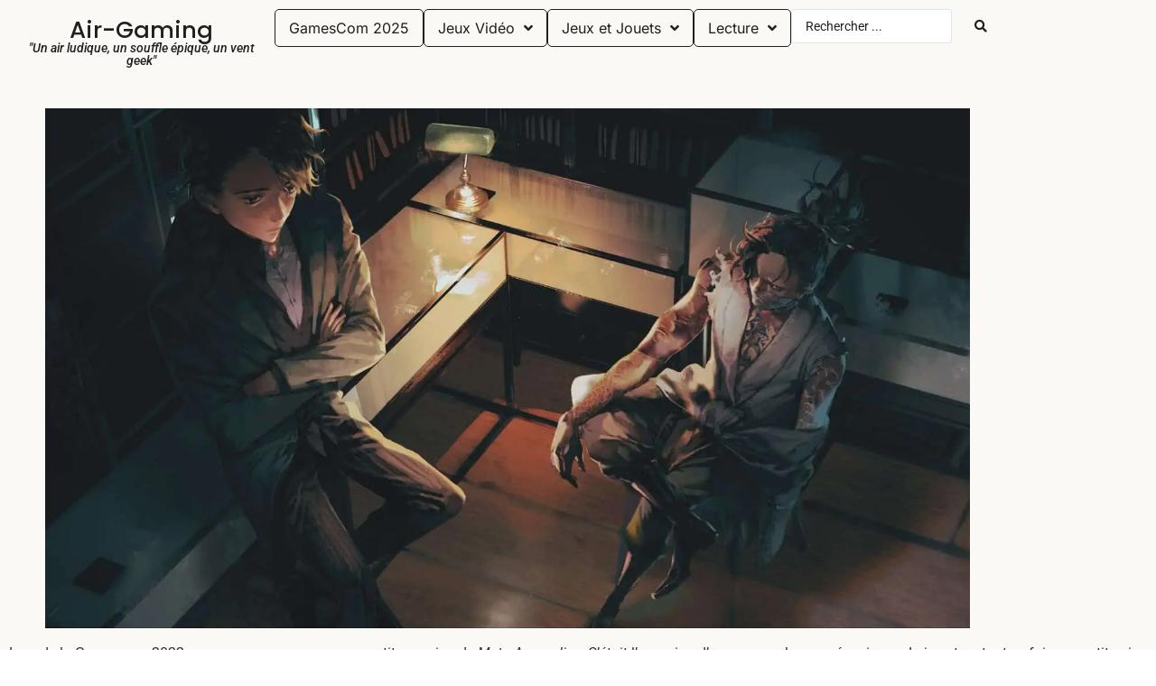

--- FILE ---
content_type: text/html; charset=UTF-8
request_url: https://air-gaming.com/gamescom-2022-mato-anomalies-la-preview-et-linterview/
body_size: 197575
content:
<!DOCTYPE html><html lang="fr-FR" prefix="og: https://ogp.me/ns# fb: https://ogp.me/ns/fb# article: https://ogp.me/ns/article#"><head><link rel="preconnect" href="https://cdn.fastpixel.io" crossorigin=""><title>Interview [GamesCom] Mato Anomalies, la Preview et l'Interview. - Le site d'actualité pour les parents-geeks et surtout totalement INDEPENDANT</title><meta charset="UTF-8"><meta name="wpsso-begin" content="wpsso structured data begin"><meta name="generator" content="WPSSO Core 21.9.0/L*"><meta name="generator" content="WPSSO AFS 2.2.0/S"><meta name="generator" content="WPSSO UM 7.3.0/S"><meta name="generator" content="WPSSO SSM 3.4.0/S"><meta property="fb:app_id" content="966242223397117"><meta property="og:type" content="article"><meta property="og:url" content="https://air-gaming.com/gamescom-2022-mato-anomalies-la-preview-et-linterview/"><meta property="og:locale" content="fr_FR"><meta property="og:site_name" content="Air-Gaming"><meta property="og:title" content="[GamesCom] Mato Anomalies, la Preview et l’Interview. – - Le site..."><meta property="og:description" content="–  – Lors de la Gamescom 2022, nous avons pu essayer une petite session de Mato Anomalies. C’était l’occasion d’essayer quelques mécaniques du jeu et surtout se faire un petit avis sur le moteur et le rendu graphique. La partie de démonstration semblait identique en tout point à ce qu’on a pu..."><meta property="og:updated_time" content="2024-07-16T07:03:34+00:00"><meta property="og:image" content="https://air-gaming.com/wp-content/uploads/2022/08/Mato_Anomalies_10001-1200x628.jpg"><meta property="og:image:width" content="1200"><meta property="og:image:height" content="628"><meta property="og:image:alt" content="Un homme et une femme en vêtements élégants discutent dans une pièce sombre, avec un éclairage chaud venant d'une lampe de bureau, créant une atmosphère mystérieuse et sophistiquée."><meta property="article:section" content="Video Games"><meta property="article:author" content="https://www.facebook.com/KuK-Air-Gaming-1843691515698984/"><meta property="article:tag" content="Salon : GamesCom"><meta property="article:tag" content="Salon : Gamescom 2022"><meta property="article:tag" content="🗄️ Jeu de Role/JDR/RPG/Role Playing Game"><meta property="article:tag" content="🗄️ JRPG/Japan Role Playing Game/Jeu de Rôle Japonais"><meta property="article:published_time" content="2022-09-06T04:04:00+00:00"><meta property="article:modified_time" content="2024-07-16T07:03:34+00:00"><meta name="twitter:domain" content="air-gaming.com"><meta name="twitter:site" content="@airgamingpocket"><meta name="twitter:title" content="[GamesCom] Mato Anomalies, la Preview et l’Interview. – - Le site..."><meta name="twitter:description" content="–  – Lors de la Gamescom 2022, nous avons pu essayer une petite session de Mato Anomalies. C’était l’occasion d’essayer quelques mécaniques du jeu et surtout se faire un petit avis sur le moteur..."><meta name="twitter:creator" content="@AirKuk"><meta name="twitter:card" content="summary_large_image"><meta name="twitter:image" content="https://air-gaming.com/wp-content/uploads/2022/08/Mato_Anomalies_10001-1200x628.jpg?p=238619"><meta name="twitter:image:alt" content="Un homme et une femme en vêtements élégants discutent dans une pièce sombre, avec un éclairage chaud venant d'une lampe de bureau, créant une atmosphère mystérieuse et sophistiquée."><meta name="twitter:label1" content="Écrit par"><meta name="twitter:data1" content="Kuk"><meta name="twitter:label2" content="Temps de lecture est."><meta name="twitter:data2" content="4 minutes"><meta name="author" content="Kuk"><meta name="thumbnail" content="https://air-gaming.com/wp-content/uploads/2022/08/Mato_Anomalies_10001-1200x628.jpg"><meta name="wpsso-end" content="wpsso structured data end"><meta name="wpsso-cached" content="2026-01-12T23:21:26+00:00 for air-gaming.com"><meta name="wpsso-added" content="2026-01-22T01:10:12+00:00 in 0.001320 secs (140.80 MB peak)"><meta name="robots" content="index, follow, max-image-preview:large, max-snippet:-1, max-video-preview:-1"><meta name="description" content="- Lors de la Gamescom 2022, nous avons pu essayer une petite session de Mato Anomalies. C’était l’occasion d'essayer quelques mécaniques du jeu et surtout"><meta name="generator" content="Site Kit by Google 1.170.0"><meta name="generator" content="Elementor 3.34.2; features: additional_custom_breakpoints; settings: css_print_method-internal, google_font-enabled, font_display-auto"><link rel="profile" href="https://gmpg.org/xfn/11"><link rel="shortlink" href="https://air-gaming.com/?p=238619"><link rel="canonical" href="https://air-gaming.com/gamescom-2022-mato-anomalies-la-preview-et-linterview/"><link rel="alternate" type="application/rss+xml" title="Air-Gaming » Flux" href="https://air-gaming.com/feed/"><link rel="alternate" title="oEmbed (JSON)" type="application/json+oembed" href="https://air-gaming.com/wp-json/oembed/1.0/embed?url=https%3A%2F%2Fair-gaming.com%2Fgamescom-2022-mato-anomalies-la-preview-et-linterview%2F"><link rel="alternate" title="oEmbed (XML)" type="text/xml+oembed" href="https://air-gaming.com/wp-json/oembed/1.0/embed?url=https%3A%2F%2Fair-gaming.com%2Fgamescom-2022-mato-anomalies-la-preview-et-linterview%2F&amp;format=xml"><link rel="EditURI" type="application/rsd+xml" title="RSD" href="https://air-gaming.com/xmlrpc.php?rsd"><meta name="viewport" content="width=device-width, initial-scale=1"><script data-cfasync="false" id="fpo-preload" data-fpo-required="">var q=window._fpo_q||[];_fpo_preloads={"(min-width: 1981px) and (max-width: 2560px) and (-webkit-max-device-pixel-ratio: 2)":1,"(min-width: 1537px) and (max-width: 1980px) and (-webkit-max-device-pixel-ratio: 2)":1,"(min-width: 1367px) and (max-width: 1536px) and (-webkit-max-device-pixel-ratio: 2)":1,"(min-width: 1025px) and (max-width: 1366px) and (-webkit-max-device-pixel-ratio: 2)":1,"(min-width: 835px) and (max-width: 1024px) and (-webkit-max-device-pixel-ratio: 2)":1,"(min-width: 768px) and (max-width: 834px) and (-webkit-max-device-pixel-ratio: 2)":1,"(min-width: 415px) and (max-width: 767px) and (-webkit-max-device-pixel-ratio: 2)":1,"(max-width: 412px) and (-webkit-max-device-pixel-ratio: 1.75)":1};window._fpo_q={push:(media)=>{if(!--_fpo_preloads[media]){window["fpo:lcp-loaded"]=media;dispatchEvent(new CustomEvent("fpo:lcp-loaded",{detail:media}))}}};q.map(window._fpo_q.push);if(!Object.entries(_fpo_preloads).some(([media])=>matchMedia(media).matches)){_fpo_q.push(`(min-width: ${window.innerWidth}px) and (min-height: ${window.innerHeight}px) and (-webkit-max-device-pixel-ratio: ${window.devicePixelRatio})`)}</script><link rel="preload" as="image" href="https://cdn.fastpixel.io/fp/ret_img+v_c514+sc_0x307:1600x271:1600x271+q_glossy+to_webp/air-gaming.com%2Fwp-content%2Fuploads%2F2022%2F08%2FMato_Anomalies_Screenshots-15-1.png" media="(min-width: 1981px) and (max-width: 2560px) and (-webkit-max-device-pixel-ratio: 2)" fetchpriority="high" onload="(window._fpo_q=window._fpo_q||[]).push(event.target.media);" onerror="(window._fpo_q=window._fpo_q||[]).push(event.target.media);"><link rel="preload" as="image" href="https://cdn.fastpixel.io/fp/ret_img+v_d2a0+w_1600+h_900+q_glossy+to_webp/air-gaming.com%2Fwp-content%2Fuploads%2F2022%2F08%2FMato_Anomalies_10001.jpg" media="(min-width: 1537px) and (max-width: 1980px) and (-webkit-max-device-pixel-ratio: 2)" fetchpriority="high" onload="(window._fpo_q=window._fpo_q||[]).push(event.target.media);" onerror="(window._fpo_q=window._fpo_q||[]).push(event.target.media);"><link rel="preload" as="image" href="https://cdn.fastpixel.io/fp/ret_img+v_d2a0+w_1600+h_900+q_glossy+to_webp/air-gaming.com%2Fwp-content%2Fuploads%2F2022%2F08%2FMato_Anomalies_10001.jpg" media="(min-width: 1367px) and (max-width: 1536px) and (-webkit-max-device-pixel-ratio: 2)" fetchpriority="high" onload="(window._fpo_q=window._fpo_q||[]).push(event.target.media);" onerror="(window._fpo_q=window._fpo_q||[]).push(event.target.media);"><link rel="preload" as="image" href="https://cdn.fastpixel.io/fp/ret_img+v_d2a0+w_1600+h_900+q_glossy+to_webp/air-gaming.com%2Fwp-content%2Fuploads%2F2022%2F08%2FMato_Anomalies_10001.jpg" media="(min-width: 1025px) and (max-width: 1366px) and (-webkit-max-device-pixel-ratio: 2)" fetchpriority="high" onload="(window._fpo_q=window._fpo_q||[]).push(event.target.media);" onerror="(window._fpo_q=window._fpo_q||[]).push(event.target.media);"><link rel="preload" as="image" href="https://cdn.fastpixel.io/fp/ret_img+v_d2a0+w_1600+h_900+q_glossy+to_webp/air-gaming.com%2Fwp-content%2Fuploads%2F2022%2F08%2FMato_Anomalies_10001.jpg" media="(min-width: 835px) and (max-width: 1024px) and (-webkit-max-device-pixel-ratio: 2)" fetchpriority="high" onload="(window._fpo_q=window._fpo_q||[]).push(event.target.media);" onerror="(window._fpo_q=window._fpo_q||[]).push(event.target.media);"><link rel="preload" as="image" href="https://cdn.fastpixel.io/fp/ret_img+v_d2a0+w_1600+h_900+q_glossy+to_webp/air-gaming.com%2Fwp-content%2Fuploads%2F2022%2F08%2FMato_Anomalies_10001.jpg" media="(min-width: 768px) and (max-width: 834px) and (-webkit-max-device-pixel-ratio: 2)" fetchpriority="high" onload="(window._fpo_q=window._fpo_q||[]).push(event.target.media);" onerror="(window._fpo_q=window._fpo_q||[]).push(event.target.media);"><link rel="preload" as="image" href="https://cdn.fastpixel.io/fp/ret_img+v_d2a0+w_1494+h_840+q_glossy+to_webp/air-gaming.com%2Fwp-content%2Fuploads%2F2022%2F08%2FMato_Anomalies_10001.jpg" media="(min-width: 415px) and (max-width: 767px) and (-webkit-max-device-pixel-ratio: 2)" fetchpriority="high" onload="(window._fpo_q=window._fpo_q||[]).push(event.target.media);" onerror="(window._fpo_q=window._fpo_q||[]).push(event.target.media);"><link rel="preload" as="image" href="https://cdn.fastpixel.io/fp/ret_img+v_d2a0+w_686+h_386+q_glossy+to_webp/air-gaming.com%2Fwp-content%2Fuploads%2F2022%2F08%2FMato_Anomalies_10001.jpg" media="(max-width: 412px) and (-webkit-max-device-pixel-ratio: 1.75)" fetchpriority="high" onload="(window._fpo_q=window._fpo_q||[]).push(event.target.media);" onerror="(window._fpo_q=window._fpo_q||[]).push(event.target.media);"><script type="application/ld+json" id="wpsso-schema-graph">{
    "@context": "https://schema.org",
    "@graph": [
        {
            "@id": "/gamescom-2022-mato-anomalies-la-preview-et-linterview/#sso/review/238619",
            "@context": "https://schema.org",
            "@type": "Review",
            "mainEntityOfPage": "https://air-gaming.com/gamescom-2022-mato-anomalies-la-preview-et-linterview/",
            "url": "https://air-gaming.com/gamescom-2022-mato-anomalies-la-preview-et-linterview/",
            "sameAs": [
                "https://air-gaming.com/?p=238619"
            ],
            "name": "[GamesCom] Mato Anomalies, la Preview et l&rsquo;Interview. &ndash; - Le site...",
            "alternateName": "[GamesCom] Mato Anomalies, la Preview et l&rsquo;Interview. &ndash; - Le site d&#039;actualit&eacute; pour les parents-geeks et...",
            "description": "&ndash;  &ndash; Lors de la Gamescom 2022, nous avons pu essayer une petite session de Mato Anomalies. C&rsquo;&eacute;tait l&rsquo;occasion d&rsquo;essayer quelques m&eacute;caniques du jeu et surtout se faire un petit avis sur le moteur et le rendu graphique. La partie de d&eacute;monstration semblait identique en tout point &agrave; ce qu&rsquo;on a pu...",
            "headline": "[GamesCom] Mato Anomalies, la Preview et l&rsquo;Interview. &ndash; - Le site d&#039;actualit&eacute; pour les parents-geeks et...",
            "keywords": "Salon : GamesCom, Salon : Gamescom 2022, \ud83d\uddc4\ufe0f Jeu de Role/JDR/RPG/Role Playing Game, \ud83d\uddc4\ufe0f JRPG/Japan Role Playing Game/Jeu de R\u00f4le Japonais",
            "inLanguage": "fr_FR",
            "datePublished": "2022-09-06T04:04:00+00:00",
            "dateModified": "2024-07-16T07:03:34+00:00",
            "author": {
                "@id": "/a3c1d639fda44addf6a7fd7ef48ec802#sso/person"
            },
            "thumbnailUrl": "https://air-gaming.com/wp-content/uploads/2022/08/Mato_Anomalies_10001-1200x628.jpg",
            "image": [
                {
                    "@id": "/wp-content/uploads/2022/08/Mato_Anomalies_10001-1200x900.jpg#sso/image-object"
                },
                {
                    "@id": "/wp-content/uploads/2022/08/Mato_Anomalies_10001-1200x675.jpg#sso/image-object"
                }
            ],
            "itemReviewed": {
                "@context": "https://schema.org",
                "@type": "Game",
                "name": "Mato Anomalies"
            },
            "reviewRating": {
                "@context": "https://schema.org",
                "@type": "Rating",
                "ratingValue": "3",
                "worstRating": "1.0",
                "bestRating": "5.0"
            }
        },
        {
            "@id": "/a3c1d639fda44addf6a7fd7ef48ec802#sso/person",
            "@context": "https://schema.org",
            "@type": "Person",
            "name": "Kuk",
            "givenName": "Kuk",
            "description": "Type de joueur : Mauvais | Type de test : Bord&eacute;lique",
            "image": [
                {
                    "@id": "https://secure.gravatar.com/avatar/b92bc71a997c13be84c543d2ac50e2e0.jpg?d=mp&s=1200#sso/image-object"
                }
            ],
            "sameAs": [
                "https://www.facebook.com/KuK-Air-Gaming-1843691515698984/",
                "https://twitter.com/AirKuk"
            ]
        },
        {
            "@id": "https://secure.gravatar.com/avatar/b92bc71a997c13be84c543d2ac50e2e0.jpg?d=mp&s=1200#sso/image-object",
            "@context": "https://schema.org",
            "@type": "ImageObject",
            "url": "https://secure.gravatar.com/avatar/b92bc71a997c13be84c543d2ac50e2e0.jpg?d=mp&s=1200",
            "width": [
                {
                    "@id": "#sso/qv-width-px-1200"
                }
            ],
            "height": [
                {
                    "@id": "#sso/qv-height-px-1200"
                }
            ]
        },
        {
            "@id": "#sso/qv-width-px-1200",
            "@context": "https://schema.org",
            "@type": "QuantitativeValue",
            "name": "Width",
            "unitText": "px",
            "unitCode": "E37",
            "value": "1200"
        },
        {
            "@id": "#sso/qv-height-px-1200",
            "@context": "https://schema.org",
            "@type": "QuantitativeValue",
            "name": "Height",
            "unitText": "px",
            "unitCode": "E37",
            "value": "1200"
        },
        {
            "@id": "/wp-content/uploads/2022/08/Mato_Anomalies_10001-1200x900.jpg#sso/image-object",
            "@context": "https://schema.org",
            "@type": "ImageObject",
            "url": "https://air-gaming.com/wp-content/uploads/2022/08/Mato_Anomalies_10001-1200x900.jpg",
            "identifier": "238658-wpsso-schema-4x3",
            "name": "Mato_Anomalies_10001  &ndash; Air-Gaming",
            "alternativeHeadline": "Un homme et une femme en v\u00eatements \u00e9l\u00e9gants discutent dans une pi\u00e8ce sombre, avec un \u00e9clairage chaud venant d'une lampe de bureau, cr\u00e9ant une atmosph\u00e8re myst\u00e9rieuse et sophistiqu\u00e9e.",
            "caption": "Une sc\u00e8ne intrigante avec deux personnes en conversation dans un environnement \u00e9l\u00e9gant, sous une lumi\u00e8re tamis\u00e9e, \u00e9voquant le style de jeux d\u2019aventure ou de narration interactive d'Air-Gaming.",
            "description": "Une sc&egrave;ne intrigante avec deux personnes en conversation dans un environnement &eacute;l&eacute;gant, sous une lumi&egrave;re tamis&eacute;e, &eacute;voquant le style de jeux d&rsquo;aventure ou de narration interactive d&#039;Air-Gaming.",
            "encodingFormat": "image/jpeg",
            "uploadDate": "2022-08-27T16:01:51+00:00",
            "width": [
                {
                    "@id": "#sso/qv-width-px-1200"
                }
            ],
            "height": [
                {
                    "@id": "#sso/qv-height-px-900"
                }
            ]
        },
        {
            "@id": "#sso/qv-height-px-900",
            "@context": "https://schema.org",
            "@type": "QuantitativeValue",
            "name": "Height",
            "unitText": "px",
            "unitCode": "E37",
            "value": "900"
        },
        {
            "@id": "/wp-content/uploads/2022/08/Mato_Anomalies_10001-1200x675.jpg#sso/image-object",
            "@context": "https://schema.org",
            "@type": "ImageObject",
            "url": "https://air-gaming.com/wp-content/uploads/2022/08/Mato_Anomalies_10001-1200x675.jpg",
            "identifier": "238658-wpsso-schema-16x9",
            "name": "Mato_Anomalies_10001  &ndash; Air-Gaming",
            "alternativeHeadline": "Un homme et une femme en v\u00eatements \u00e9l\u00e9gants discutent dans une pi\u00e8ce sombre, avec un \u00e9clairage chaud venant d'une lampe de bureau, cr\u00e9ant une atmosph\u00e8re myst\u00e9rieuse et sophistiqu\u00e9e.",
            "caption": "Une sc\u00e8ne intrigante avec deux personnes en conversation dans un environnement \u00e9l\u00e9gant, sous une lumi\u00e8re tamis\u00e9e, \u00e9voquant le style de jeux d\u2019aventure ou de narration interactive d'Air-Gaming.",
            "description": "Une sc&egrave;ne intrigante avec deux personnes en conversation dans un environnement &eacute;l&eacute;gant, sous une lumi&egrave;re tamis&eacute;e, &eacute;voquant le style de jeux d&rsquo;aventure ou de narration interactive d&#039;Air-Gaming.",
            "encodingFormat": "image/jpeg",
            "uploadDate": "2022-08-27T16:01:51+00:00",
            "width": [
                {
                    "@id": "#sso/qv-width-px-1200"
                }
            ],
            "height": [
                {
                    "@id": "#sso/qv-height-px-675"
                }
            ]
        },
        {
            "@id": "#sso/qv-height-px-675",
            "@context": "https://schema.org",
            "@type": "QuantitativeValue",
            "name": "Height",
            "unitText": "px",
            "unitCode": "E37",
            "value": "675"
        }
    ]
}</script><script type="application/ld+json" class="yoast-schema-graph">{"@context":"https://schema.org","@graph":[{"@type":"BreadcrumbList","@id":"https://air-gaming.com/gamescom-2022-mato-anomalies-la-preview-et-linterview/#breadcrumb","itemListElement":[{"@type":"ListItem","position":1,"name":"Air-Gaming","item":"https://air-gaming.com/"},{"@type":"ListItem","position":2,"name":"La liste de TOUS les Tests","item":"https://air-gaming.com/la-liste-de-tous-les-tests/"},{"@type":"ListItem","position":3,"name":"Interview","item":"https://air-gaming.com/interview/"},{"@type":"ListItem","position":4,"name":"[GamesCom] Mato Anomalies, la Preview et l&#8217;Interview."}]}]}</script>
	
	
	
	

<!-- wpsso ssm preserved markup begin -->

<!-- generator:1 -->
<!-- generator:2 -->
<!-- generator:3 -->
<!-- generator:4 -->









<!-- og:image:1 -->
<!-- og:image:1 -->
<!-- og:image:1 -->
<!-- og:image:1 -->

<!-- article:author:1 -->
<!-- article:tag:1 -->
<!-- article:tag:2 -->
<!-- article:tag:3 -->
<!-- article:tag:4 -->


















<!-- wpsso ssm preserved markup end -->





	<!-- This site is optimized with the Yoast SEO Premium plugin v26.5 (Yoast SEO v26.8) - https://yoast.com/product/yoast-seo-premium-wordpress/ -->
	
	
	
	<!-- / Yoast SEO Premium plugin. -->
























































<script data-cfasync="false" id="fpo-ie">(()=>{try{new MutationObserver(function(){}),new Promise(function(){}),Object.assign({},{}),document.fonts.ready.then(function(){})}catch{s="fpodisable=1",i=document.location.href,i.match(/[?&]fpodisable/)||(o="",i.indexOf("?")==-1?i.indexOf("#")==-1?o=i+"?"+s:o=i.replace("#","?"+s+"#"):i.indexOf("#")==-1?o=i+"&"+s:o=i.replace("#","&"+s+"#"),document.location.href=o)}var s,i,o;})();
</script><script data-cfasync="false" id="fpo-settings">var _wpmeteor={"rdelay":0,"preload":true};</script><script data-cfasync="false" id="fpo-lazyload">(()=>{var J=()=>Math.round(performance.now())/1e3;var g="fpo:first-interaction",N="fpo:replay-captured-events";var D="fpo:lcp-loaded";var B="fpo:styles-tag-available",W="fpo:css-loaded";var M="fpo:the-end";var _="click",h=window,K=h.addEventListener.bind(h),Q=h.removeEventListener.bind(h),R="removeAttribute",S="getAttribute",pe="setAttribute",P=["touchstart","touchmove","touchend","touchcancel","keydown","wheel"],Z=["mouseover","mouseout",_],fe=["touchstart","touchend","touchcancel","mouseover","mouseout",_],u="data-wpmeteor-";var x="dispatchEvent",X=e=>{let s=new MouseEvent(_,{view:e.view,bubbles:!0,cancelable:!0});return Object.defineProperty(s,"target",{writable:!1,value:e.target}),s},w=class{static capture(){let s=!1,[,t,n]=`${window.Promise}`.split(/[\s[(){]+/s);if(h["__"+n+t])return;let a=[],r=o=>{if(o.target&&x in o.target){if(!o.isTrusted)return;if(o.cancelable&&!P.includes(o.type))try{o.preventDefault()}catch{}o.stopImmediatePropagation(),o.type===_?a.push(X(o)):fe.includes(o.type)&&a.push(o),o.target[pe](u+o.type,!0),s||(s=!0,h[x](new CustomEvent(g)))}};h.addEventListener(N,()=>{Z.forEach(p=>Q(p,r,{passive:!1,capture:!0})),P.forEach(p=>Q(p,r,{passive:!0,capture:!0}));let o;for(;o=a.shift();){var l=o.target;l[S](u+"touchstart")&&l[S](u+"touchend")&&!l[S](u+_)?(l[S](u+"touchmove")||a.push(X(o)),l[R](u+"touchstart"),l[R](u+"touchend")):l[R](u+o.type),l[x](o)}}),Z.forEach(o=>K(o,r,{passive:!1,capture:!0})),P.forEach(o=>K(o,r,{passive:!0,capture:!0}))}};var c=window,i=document,A=c.requestAnimationFrame;var C=()=>{},m="prototype",d="addEventListener",b="hasAttribute",T="getAttribute",f="setAttribute",y="removeAttribute",F="createElement",v="querySelector",I=v+"All",ee="setTimeout",k="load",O="DOMContentLoaded";var U=i.createElement("span");U[f]("id","elementor-device-mode");U[f]("class","elementor-screen-only");var ue=!1,te=()=>(ue||i.body.appendChild(U),getComputedStyle(U,":after").content.replace(/"/g,""));var Ee=e=>e[T]("class")||"",he=(e,s)=>e[f]("class",s),G,me=e=>{G||(G=te());let s=["_animation_"+G,"animation_"+G,"_animation","_animation","animation"];try{let n=JSON.parse(e[T]("data-settings"));if(n.trigger_source)return;let a=n._animation_delay||n.animation_delay||0,r,o;for(var t=0;t<s.length;t++)if(n[s[t]]){o=s[t],r=n[o];break}if(r){let l=Ee(e),p=r==="none"?l:l+" animated "+r;setTimeout(()=>{he(e,p.replace(/\belementor-invisible\b/,"")),s.forEach(de=>delete n[de]),e[f]("data-settings",JSON.stringify(n))},a)}}catch(n){C(n)}},se=()=>{let e=new IntersectionObserver((t,n)=>{t.forEach(a=>{a.isIntersecting&&(A(()=>me(a.target)),n.unobserve(a.target))})},{root:null,rootMargin:"0px",threshold:.01}),s=new MutationObserver(t=>{t.forEach(n=>{n.addedNodes.forEach(a=>{a.nodeType===1&&a.classList.contains("elementor-invisible")&&e.observe(a)})})});s.observe(i.documentElement,{childList:!0,subtree:!0}),c[d](O,()=>s.disconnect()),i[d](g,()=>e.disconnect())};var oe=[],z=[],H=[],E=[],j,Y=!1,ne=!1,q=i.visibilityState==="visible"?A:setTimeout;i[d]("visibilitychange",()=>{q=i.visibilityState==="visible"?A:setTimeout});for(let[e,s]of[["HTMLImageElement",{src:["data-fpo-src",function(){let t=this.dataset,n={src:t.fpoSrc};if(t.fpoSources){let a=JSON.parse(t.fpoSources);for(let{media:r,src:o}of a)if(matchMedia(r).matches){n.src=o;break}}return n.src}]}],["HTMLIFrameElement",{src:["data-fpo-src"]}],["HTMLVideoElement",{poster:["data-fpo-poster"],src:["data-fpo-src"]}],["HTMLSourceElement",{src:["data-fpo-video-src"]}],["HTMLInputElement",{src:["data-fpo-src"]}]]){let t=c[e][m][T],n=c[e][m][f];for(let[a,[r,o]]of Object.entries(s)){let l=Object.getOwnPropertyDescriptor(c[e][m],a);Object.defineProperty(c[e][m],a,{get(){return this[b](r)?o?o.call(this):t.call(this,r):l?l.get.call(this):t.call(this,a)},set(p){if(this[b](r)){if(t.call(this,r)!==p){n.call(this,r,p);return}this[y](r)}l?l.set.call(this,p):n.call(this,a,p)}})}c[e][m][T]=function(a){let[r,o]=s[a]||[];return r&&this[b](r)?o?o.call(this):t.call(this,r):t.call(this,a)},c[e][m][f]=function(a,r){let[o]=s[a]||[];if(o&&this[b](o)){if(t.call(this,o)!==r){n.call(this,o,r);return}this[y](o)}else if(!this.isConnected){let l=Object.keys(s).find(p=>s[p][0]===a);if(l&&this[b](l)){n.call(this,a,t.call(this,l)),this[y](l);return}}return n.call(this,a,r)}}function V(e,s){c[ee](()=>c.dispatchEvent(new CustomEvent(e,{detail:s})))}var ce=[],ve=new IntersectionObserver((e,s)=>{e.forEach(t=>{(t.isIntersecting||t.intersectionRatio>0)&&(j?(ie(t.target),L()):ce.push(t.target),s.unobserve(t.target))})},{threshold:0});c[d](D,function(){ce.forEach(ie),L()});function ge(){for(;z.length;){let e=z.shift(),s=e.dataset,t={src:s.fpoSrc};if(s.fpoSources){let n=JSON.parse(s.fpoSources);t.src=s.fpoSrc;for(let{media:a,src:r}of n)if(matchMedia(a).matches){t.src=r,e[f]("data-fpo-src",r);break}}if(["IMG","INPUT"].includes(e.tagName)&&(e.className=e.className+" fpo-lazyloaded"),t.src){let n=t.src.match(/\/wp-content\/plugins\/aawp\/public\/image.php\?url=(.*)/);if(n)try{let a=atob(n[1].replace(/=+/,"")),[r]=a.split("|");t.src=t.src.replace(n[1],btoa(r+"|"+Date.now()))}catch(a){C(J(),a)}e.src=t.src}e[y]("data-fpo-sources")}for(;H.length;){let e=H.shift();e.className+=" fpo-lazyloaded fpo-visible"}if(j)for(;E.length;)E.shift().call();Y=!1}function L(){Y||(Y=!0,q(ge))}function re(e){z.push(e)}function be(e){H.push(e)}function ie(e){e&&(e.classList.contains("fpo-lazyloaded")||(["IMG"].includes(e.tagName)?e.parentNode&&e.parentNode.tagName==="PICTURE"?Array.from(e.parentNode[I]("source, img")).forEach(re):re(e):e.tagName==="IFRAME"||e.tagName==="INPUT"?E.push(()=>{let s=e.dataset.fpoSrc;e.src=s}):e.tagName==="VIDEO"?E.push(()=>{if(e[I]("source").forEach(s=>{let t=s.dataset.fpoVideoSrc;s.src=t}),e.dataset.fpoSrc){let s=e.dataset.fpoSrc;e.src=s}if(e.dataset.fpoPoster){let s=e.dataset.fpoPoster;e.poster=s}e.load()}):be(e)))}function $(){let e=i[v]("#fpo-styles");if(!e){c[d](B,$);return}let s=i.createElement("head");s.innerHTML=e.textContent;let t=1,n=()=>{--t||(E.push(()=>{let r=i[v]("[data-fpo-overrides]");r&&r.before.apply(r,s.childNodes),!c._wpmeteor||ne?V(N):(c[d](M,()=>V(N)),V(W))}),L())},a=[...s[I]("link[rel=stylesheet]")].map(r=>{if(r.href&&r.href.includes("cdn.fastpixel.io")&&matchMedia(r.media).matches){let o=r.cloneNode();return o.rel="preload",o.as="style",o.onload=o.onerror=n,t++,o}});i.head.append.apply(i.head,a),n()}function ae(){j=!0,L()}c[D]?ae():c[d](D,ae);var le=e=>{if(e.nodeType===1){if(["data-fpo-src","data-fpo-srcset","data-fpo-sources","data-fpo-lazybg","data-fpo-poster","data-fpo-video-src"].some(s=>e.hasAttribute(s))){if(e.tagName==="SOURCE"&&(e=e.parentNode),e.tagName==="PICTURE"||oe.includes(e))return;oe.push(e),ve.observe(e)}e.childNodes.forEach(le)}},Te=new MutationObserver(e=>{e.forEach(({addedNodes:s})=>{s.forEach(t=>{le(t)})})});Te.observe(i,{childList:!0,subtree:!0});c[d](k,()=>{let e=i[v]("#fpo-icons"),s=i[v]("#fpo-prefetch");for(let t of[e,s])if(t){let n=i[F]("head");n.innerHTML=t.textContent,E.push(()=>t.replaceWith.apply(t,n.childNodes))}E.push(()=>{i[v]("link[rel='icon']")?.remove()}),(!e||!e.textContent?.trim())&&E.push(()=>{let t=i[F]("link");t.setAttribute("rel","icon"),t.setAttribute("href","/favicon.ico"),i.head.appendChild(t)}),L()});c[d](M,()=>ne=!0);c._wpmeteor?.rdelay>0?c[d](g,$):c[d](k,()=>q($));i[d](O,()=>V(B));w.capture();se();})();
</script><script data-cfasync="false" id="fpo-main">(()=>{var g="addEventListener",ne="removeEventListener",E="getAttribute",L="setAttribute",se="removeAttribute",T="hasAttribute",ct="querySelector",Re=ct+"All",B="appendChild",oe="removeChild",fe="createElement",W="tagName",Pe="getOwnPropertyDescriptor",h="prototype",M="__lookupGetter__",ie="__lookupSetter__",u="DOMContentLoaded",p="load",A="pageshow",Ee="error";var c=window,o=document,at=o.documentElement;var V=console.error;var xe=!0,F=class{constructor(){this.known=[]}init(){let t,r,s=(n,a)=>{if(xe&&n&&n.fn&&!n.__wpmeteor){let d=function(i){return i===n?this:(o[g](u,l=>{i.call(o,n,l,"jQueryMock")}),this)};this.known.push([n,n.fn.ready,n.fn.init?.prototype?.ready]),n.fn.ready=d,n.fn.init?.prototype?.ready&&(n.fn.init.prototype.ready=d),n.__wpmeteor=!0}return n};window.jQuery||window.$,Object.defineProperty(window,"jQuery",{get(){return t},set(n){t=s(n,"jQuery")},configurable:!0}),Object.defineProperty(window,"$",{get(){return r},set(n){r=s(n,"$")},configurable:!0})}unmock(){this.known.forEach(([t,r,s])=>{t.fn.ready=r,t.fn.init?.prototype?.ready&&s&&(t.fn.init.prototype.ready=s)}),xe=!1}};var ke="fpo:css-loaded",Ie="fpo:element-loaded",me="fpo:images-loaded",O="fpo:the-end";var ce=window,It=ce.addEventListener.bind(ce),Mt=ce.removeEventListener.bind(ce);var q=class{constructor(){this.l=[]}emit(t,r=null){this.l[t]&&this.l[t].forEach(s=>s(r))}on(t,r){this.l[t]||=[],this.l[t].push(r)}off(t,r){this.l[t]=(this.l[t]||[]).filter(s=>s!==r)}};var D=new q;var Me=o[fe]("span");Me[L]("id","elementor-device-mode");Me[L]("class","elementor-screen-only");var v="readystatechange",_="message";var Q="SCRIPT",m="data-wpmeteor-",w=Object.defineProperty,Ae=Object.defineProperties,U="javascript/blocked",_e=/^\s*(application|text)\/javascript|module\s*$/i,Qe="requestAnimationFrame",Xe="requestIdleCallback",j="setTimeout",Se="__dynamic",P=c.constructor.name+"::",ee=o.constructor.name+"::",Ze=function(e,t){t=t||c;for(var r=0;r<this.length;r++)e.call(t,this[r],r,this)};"NodeList"in c&&!NodeList[h].forEach&&(NodeList[h].forEach=Ze);"HTMLCollection"in c&&!HTMLCollection[h].forEach&&(HTMLCollection[h].forEach=Ze);var ae=[],le=[],Y=[],X=!1,C=[],f={},Ne=!1,lt=0,x=o.visibilityState==="visible"?c[Qe]:c[j],je=c[Xe]||x;o[g]("visibilitychange",()=>{x=o.visibilityState==="visible"?c[Qe]:c[j],je=c[Xe]||x});var S=c[j],de,H=["src","type"],R=Object,$="definePropert";R[$+"y"]=(e,t,r)=>{if(e===c&&["jQuery","onload"].indexOf(t)>=0||(e===o||e===o.body)&&["readyState","write","writeln","on"+v].indexOf(t)>=0)return["on"+v,"on"+p].indexOf(t)&&r.set&&(f["on"+v]=f["on"+v]||[],f["on"+v].push(r.set)),e;if(e instanceof HTMLScriptElement&&H.indexOf(t)>=0){if(!e[t+"__def"]){let s=R[Pe](e,t);w(e,t,{set(n){return e[t+"__set"]?e[t+"__set"].call(e,n):s.set.call(e,n)},get(){return e[t+"__get"]?e[t+"__get"].call(e):s.get.call(e)}}),e[t+"__def"]=!0}return r.get&&(e[t+"__get"]=r.get),r.set&&(e[t+"__set"]=r.set),e}return w(e,t,r)};R[$+"ies"]=(e,t)=>{for(let r in t)R[$+"y"](e,r,t[r]);for(let r of R.getOwnPropertySymbols(t))R[$+"y"](e,r,t[r]);return e};var Ge=EventTarget[h][g],et=EventTarget[h][ne],pe=Ge.bind(o),dt=et.bind(o),G=Ge.bind(c),tt=et.bind(c),rt=Document[h].createElement,te=rt.bind(o),re=o.__proto__[M]("readyState").bind(o),Ve="loading";w(o,"readyState",{get(){return Ve},set(e){return Ve=e}});var He=e=>C.filter(([t,,r],s)=>{if(!(e.indexOf(t.type)<0)){r||(r=t.target);try{let n=r.constructor.name+"::"+t.type;for(let a=0;a<f[n].length;a++)if(f[n][a]){let d=n+"::"+s+"::"+a;if(!Le[d])return!0}}catch{}}}).length,Z,Le={},k=e=>{C.forEach(([t,r,s],n)=>{if(!(e.indexOf(t.type)<0)){s||(s=t.target);try{let a=s.constructor.name+"::"+t.type;if((f[a]||[]).length)for(let d=0;d<f[a].length;d++){let i=f[a][d];if(i){let l=a+"::"+n+"::"+d;if(!Le[l]){Le[l]=!0,o.readyState=r,Z=a;try{lt++,!i[h]||i[h].constructor===i?i.bind(s)(t):i(t)}catch(I){V(I,i)}Z=null}}}}catch(a){V(a)}}})};pe(u,e=>{C.push([new e.constructor(u,e),re(),o])});pe(v,e=>{C.push([new e.constructor(v,e),re(),o])});G(u,e=>{C.push([new e.constructor(u,e),re(),c])});G(p,e=>{Ne=!0,C.push([new e.constructor(p,e),re(),c]),N||k([u,v,_,p,A])});G(A,e=>{C.push([new e.constructor(A,e),re(),c]),N||k([u,v,_,p,A])});var nt=e=>{C.push([e,o.readyState,c]),k([_])},ut=c[M]("onmessage"),pt=c[ie]("onmessage"),ft=()=>{tt(_,nt),(f[P+"message"]||[]).forEach(e=>{G(_,e)}),w(c,"onmessage",{get:ut,set:pt})};G(_,nt);var st=new F;st.init();var ot=()=>{!N&&!X&&(N=!0,o.readyState="loading",x(Ce),x(b)),Ne||G(p,()=>{ot()})};D.on(me,()=>{ot()});var z=[-1],ge=e=>{z=z.filter(t=>t!==e.target),z.length||S(D.emit.bind(D,O))};var N=!1,b=()=>{let e=ae.shift();if(e)e[E](m+"src")?e[T]("async")||e[Se]?(e.isConnected&&(z.push(e),setTimeout(ge,1e3,{target:e})),he(e,ge),S(b)):he(e,S.bind(null,b)):(e.origtype==U&&he(e),S(b));else if(le.length)ae.push(...le),le.length=0,S(b);else if(Y.length)ae.push(...Y),Y.length=0,S(b);else if(z.length>1)je(b);else if(He([u,v,_]))k([u,v,_]),S(b);else if(Ne)if(He([p,A,_]))k([p,A,_]),S(b);else{if(c.RocketLazyLoadScripts)try{RocketLazyLoadScripts.run()}catch(t){V(t)}o.readyState="complete",ft(),st.unmock(),N=!1,X=!0,c[j](()=>ge({target:-1}))}else N=!1},Et=e=>{let t=te(Q),r=e.attributes;for(var s=r.length-1;s>=0;s--)r[s].name.startsWith(m)||t[L](r[s].name,r[s].value);let n=e[E](m+"type");n?t.type=n:t.type="text/javascript",(e.textContent||"").match(/^\s*class RocketLazyLoadScripts/)?t.textContent=e.textContent.replace(/^\s*class\s*RocketLazyLoadScripts/,"window.RocketLazyLoadScripts=class").replace("RocketLazyLoadScripts.run();",""):t.textContent=e.textContent;for(let a of["onload","onerror","onreadystatechange"])e[a]&&(t[a]=e[a]);return t},he=(e,t)=>{let r=e[E](m+"src");if(r&&_wpmeteor.baseURL&&(()=>{try{r=new URL(r,_wpmeteor.baseURL).href}catch{}})(),r){let s=Ge.bind(e);e.isConnected&&t&&(s(p,t),s(Ee,t)),e.origtype=e[E](m+"type")||"text/javascript",e.origsrc=r,(!e.isConnected||e[T]("nomodule")||e.type&&!_e.test(e.type))&&t&&t(new Event(p,{target:e}))}else e.origtype===U?(e.origtype=e[E](m+"type")||"text/javascript",e[se]("integrity"),e.textContent=e.textContent+`
`):t&&t(new Event(p,{target:e}))},Ue=(e,t)=>{let r=(f[e]||[]).indexOf(t);if(r>=0)return f[e][r]=void 0,!0},We=(e,t,...r)=>{if("HTMLDocument::"+u==Z&&e===u&&!t.toString().match(/jQueryMock/)){D.on(O,o[g].bind(o,e,t,...r));return}if(t&&(e===u||e===v)){let s=ee+e;f[s]=f[s]||[],f[s].push(t),X&&k([e]);return}return pe(e,t,...r)},Fe=(e,t,...r)=>{if(e===u){let s=ee+e;Ue(s,t)}return dt(e,t,...r)};Ae(o,{[g]:{get(){return We},set(){return We}},[ne]:{get(){return Fe},set(){return Fe}}});var K=o.createDocumentFragment(),Ce=()=>{K.hasChildNodes()&&(o.head[B](K),K=o.createDocumentFragment())},qe={"https://cdn.fastpixel.io":!0},ve=e=>{if(e)try{let t=new URL(e,o.location.href),r=t.origin;if(r&&!qe[r]&&o.location.host!==t.host){let s=te("link");s.rel="preconnect",s.href=r,K[B](s),qe[r]=!0,N&&x(Ce)}}catch{}},we={},mt=(e,t,r,s)=>{let n=te("link");n.rel=t?"modulepre"+p:"pre"+p,n.as="script",r&&n[L]("crossorigin",r),s&&n[L]("integrity",s);try{e=new URL(e,o.location.href).href}catch{}n.href=e,K[B](n),we[e]=!0,N&&x(Ce)},De=function(...e){let t=te(...e);if(!e||e[0].toUpperCase()!==Q||!N)return t;let r=t[L].bind(t),s=t[E].bind(t),n=t[se].bind(t),a=t[T].bind(t),d=t[M]("attributes").bind(t);return H.forEach(i=>{let l=t[M](i).bind(t),I=t[ie](i).bind(t);R[$+"y"](t,i,{set(y){return i==="type"&&y&&!_e.test(y)?r(i,y):((i==="src"&&y||i==="type"&&y&&t.origsrc)&&r("type",U),y?r(m+i,y):n(m+i))},get(){let y=t[E](m+i);if(i==="src")try{return new URL(y,o.location.href).href}catch{}return y}}),w(t,"orig"+i,{set(y){return I(y)},get(){return l()}})}),t[L]=function(i,l){if(H.includes(i))return i==="type"&&l&&!_e.test(l)?r(i,l):((i==="src"&&l||i==="type"&&l&&t.origsrc)&&r("type",U),l?r(m+i,l):n(m+i));r(i,l)},t[E]=function(i){let l=H.indexOf(i)>=0?s(m+i):s(i);if(i==="src")try{return new URL(l,o.location.href).href}catch{}return l},t[T]=function(i){return H.indexOf(i)>=0?a(m+i):a(i)},w(t,"attributes",{get(){return[...d()].filter(l=>l.name!=="type").map(l=>({name:l.name.match(new RegExp(m))?l.name.replace(m,""):l.name,value:l.value}))}}),t[Se]=!0,t};Object.defineProperty(Document[h],"createElement",{set(e){e!==De&&(de=e)},get(){return de||De}});var ye=new Set,Be=new MutationObserver(e=>{e.forEach(({removedNodes:t,addedNodes:r,target:s})=>{t.forEach(n=>{n.nodeType===1&&Q===n[W]&&"origtype"in n&&ye.delete(n)}),r.forEach(n=>{if(n.nodeType===1)if(Q===n[W]){if("origtype"in n){if(n.origtype!==U)return}else if(n[E]("type")!==U)return;"origtype"in n||H.forEach(d=>{let i=n[M](d).bind(n),l=n[ie](d).bind(n);w(n,"orig"+d,{set(I){return l(I)},get(){return i()}})});let a=n[E](m+"src");if(ye.has(n)&&V("Inserted twice",n),n.parentNode){ye.add(n);let d=n[E](m+"type");(a||"").match(/\/gtm.js\?/)||n[T]("async")||n[Se]?(Y.push(n),ve(a)):n[T]("defer")||d==="module"?(le.push(n),ve(a)):(a&&!n[T]("nomodule")&&!we[a]&&mt(a,d==="module",n[T]("crossorigin")&&n[E]("crossorigin"),n[E]("integrity")),ae.push(n))}else n[g](p,d=>d.target.parentNode[oe](d.target)),n[g](Ee,d=>d.target.parentNode[oe](d.target)),s[B](n)}else n[W]==="LINK"&&n[E]("as")==="script"&&(we[n[E]("href")]=!0)})})}),it={childList:!0,subtree:!0};Be.observe(o.documentElement,it);var gt=HTMLElement[h].attachShadow;HTMLElement[h].attachShadow=function(e){let t=gt.call(this,e);return e.mode==="open"&&Be.observe(t,it),t};D.on(O,()=>{(!de||de===De)&&(Document[h].createElement=rt,Be.disconnect()),dispatchEvent(new CustomEvent(O))});var J="",ue=null,be=null,Ye=null,$e=()=>{if(J){try{let e=te("div");e.innerHTML=J,Array.from(e.childNodes).forEach(t=>{t.nodeName===Q?be.insertBefore(Et(t),ue):be.insertBefore(t,ue)})}catch(e){V(e)}J=""}},Te=e=>{let t,r;!o.currentScript||!o.currentScript.parentNode?(t=o.body,r=t.lastChild):(r=o.currentScript,t=r.parentNode),r!==ue?($e(),J=e,ue=r,be=t):J+=e,clearTimeout(Ye),Ye=c[j]($e,0)},ze=e=>Te(e+`
`);Ae(o,{write:{get(){return Te},set(e){return Te=e}},writeln:{get(){return ze},set(e){return ze=e}}});var Ke=(e,t,...r)=>{if(P+u==Z&&e===u&&!t.toString().match(/jQueryMock/)){D.on(O,c[g].bind(c,e,t,...r));return}if(P+p==Z&&e===p){D.on(O,c[g].bind(c,e,t,...r));return}if(t&&(e===p||e===A||e===u||e===_&&!X)){let s=e===u?ee+e:P+e;f[s]=f[s]||[],f[s].push(t),X&&k([e]);return}return G(e,t,...r)},Je=(e,t,...r)=>{if(e===p||e===u||e===A){let s=e===u?ee+e:P+e;Ue(s,t)}return tt(e,t,...r)};Ae(c,{[g]:{get(){return Ke},set(){return Ke}},[ne]:{get(){return Je},set(){return Je}}});var Oe=e=>{let t;return{get(){return t},set(r){return t&&Ue(e,r),f[e]=f[e]||[],f[e].push(r),t=r}}};G(Ie,e=>{let{target:t,event:r}=e.detail,s=t===c?o.body:t,n=s[E](m+"on"+r.type);s[se](m+"on"+r.type);try{let a=new Function("event",n);t===c?c[g](p,a.bind(t,r)):a.call(t,r)}catch(a){console.err(a)}});{let e=Oe(P+p);w(c,"onload",e),pe(u,()=>{w(o.body,"onload",e)})}w(o,"onreadystatechange",Oe(ee+v));w(c,"onmessage",Oe(P+_));G(ke,()=>D.emit(me));})();
</script><script id="jquery-core-js" data-wpmeteor-src="https://cdn.fastpixel.io/fp/v_7257/air-gaming.com%2Fwp-includes%2Fjs%2Fjquery%2Fjquery.min.js%3Fver%3D3.7.1" type="javascript/blocked"></script>
<script id="jquery-migrate-js" data-wpmeteor-src="https://cdn.fastpixel.io/fp/v_c10d/air-gaming.com%2Fwp-includes%2Fjs%2Fjquery%2Fjquery-migrate.min.js%3Fver%3D3.4.1" type="javascript/blocked"></script>
<script id="imagesLoaded-js" data-wpmeteor-src="https://cdn.fastpixel.io/fp/v_e855/air-gaming.com%2Fwp-includes%2Fjs%2Fimagesloaded.min.js%3Fver%3D6.9" type="javascript/blocked"></script>
<script id="cookie-law-info-js-extra" type="javascript/blocked">
var Cli_Data = {"nn_cookie_ids":[],"cookielist":[],"non_necessary_cookies":[],"ccpaEnabled":"","ccpaRegionBased":"","ccpaBarEnabled":"","strictlyEnabled":["necessary","obligatoire"],"ccpaType":"gdpr","js_blocking":"1","custom_integration":"","triggerDomRefresh":"","secure_cookies":""};
var cli_cookiebar_settings = {"animate_speed_hide":"500","animate_speed_show":"500","background":"#FFF","border":"#b1a6a6c2","border_on":"","button_1_button_colour":"#61a229","button_1_button_hover":"#4e8221","button_1_link_colour":"#fff","button_1_as_button":"1","button_1_new_win":"","button_2_button_colour":"#333","button_2_button_hover":"#292929","button_2_link_colour":"#444","button_2_as_button":"","button_2_hidebar":"","button_3_button_colour":"#dedfe0","button_3_button_hover":"#b2b2b3","button_3_link_colour":"#333333","button_3_as_button":"1","button_3_new_win":"","button_4_button_colour":"#dedfe0","button_4_button_hover":"#b2b2b3","button_4_link_colour":"#333333","button_4_as_button":"1","button_7_button_colour":"#61a229","button_7_button_hover":"#4e8221","button_7_link_colour":"#fff","button_7_as_button":"1","button_7_new_win":"","font_family":"inherit","header_fix":"","notify_animate_hide":"1","notify_animate_show":"","notify_div_id":"#cookie-law-info-bar","notify_position_horizontal":"right","notify_position_vertical":"bottom","scroll_close":"","scroll_close_reload":"","accept_close_reload":"","reject_close_reload":"","showagain_tab":"","showagain_background":"#fff","showagain_border":"#000","showagain_div_id":"#cookie-law-info-again","showagain_x_position":"100px","text":"#333333","show_once_yn":"","show_once":"10000","logging_on":"","as_popup":"","popup_overlay":"1","bar_heading_text":"","cookie_bar_as":"banner","popup_showagain_position":"bottom-right","widget_position":"left"};
var log_object = {"ajax_url":"https://air-gaming.com/wp-admin/admin-ajax.php"};
//# sourceURL=cookie-law-info-js-extra
</script>
<script id="cookie-law-info-js" data-wpmeteor-src="https://cdn.fastpixel.io/fp/v_b66/air-gaming.com%2Fwp-content%2Fplugins%2Fcookie-law-info%2Flegacy%2Fpublic%2Fjs%2Fcookie-law-info-public.js%3Fver%3D3.3.9.1" type="javascript/blocked"></script>
<script id="wp_automatic_gallery-js" data-wpmeteor-src="https://cdn.fastpixel.io/fp/v_c8f5/air-gaming.com%2Fwp-content%2Fplugins%2Fwp-automatic%2Fjs%2Fmain-front.js%3Fver%3D1.0.1" type="javascript/blocked"></script>
<script id="ppress-flatpickr-js" data-wpmeteor-src="https://cdn.fastpixel.io/fp/v_1919/air-gaming.com%2Fwp-content%2Fplugins%2Fwp-user-avatar%2Fassets%2Fflatpickr%2Fflatpickr.min.js%3Fver%3D4.16.8" type="javascript/blocked"></script>
<script id="ppress-select2-js" data-wpmeteor-src="https://cdn.fastpixel.io/fp/v_e666/air-gaming.com%2Fwp-content%2Fplugins%2Fwp-user-avatar%2Fassets%2Fselect2%2Fselect2.min.js%3Fver%3D4.16.8" type="javascript/blocked"></script>
<script id="font-awesome-4-shim-js" data-wpmeteor-src="https://cdn.fastpixel.io/fp/v_4694/air-gaming.com%2Fwp-content%2Fplugins%2Felementor%2Fassets%2Flib%2Ffont-awesome%2Fjs%2Fv4-shims.min.js%3Fver%3D3.34.2" type="javascript/blocked"></script>
<script id="taxopress-frontend-js-js" data-wpmeteor-src="https://cdn.fastpixel.io/fp/v_c7f4/air-gaming.com%2Fwp-content%2Fplugins%2Ftaxopress-pro%2Fassets%2Ffrontend%2Fjs%2Ffrontend.js%3Fver%3D3.42.0" type="javascript/blocked"></script>

<!-- Extrait de code de la balise Google (gtag.js) ajouté par Site Kit -->
<!-- Extrait Google Analytics ajouté par Site Kit -->
<script id="google_gtagjs-js" async="" data-wpmeteor-src="https://cdn.fastpixel.io/fp/v_a077/www.googletagmanager.com%2Fgtag%2Fjs%3Fid%3DGT-MKB3JKC" type="javascript/blocked"></script>
<script id="google_gtagjs-js-after" type="javascript/blocked">
window.dataLayer = window.dataLayer || [];function gtag(){dataLayer.push(arguments);}
gtag("set","linker",{"domains":["air-gaming.com"]});
gtag("js", new Date());
gtag("set", "developer_id.dZTNiMT", true);
gtag("config", "GT-MKB3JKC", {"googlesitekit_post_categories":"Interview; Jeux Vid\u00e9o; Microsoft; Nintendo; PC; PlayStation 4\/5; Reportage; Sony; Switch; Xbox One\/Series","googlesitekit_post_date":"20220906"});
//# sourceURL=google_gtagjs-js-after
</script>


<script async="" crossorigin="anonymous" data-wpmeteor-src="https://cdn.fastpixel.io/fp/v_a077/pagead2.googlesyndication.com%2Fpagead%2Fjs%2Fadsbygoogle.js%3Fclient%3Dca-pub-5224737472249729" type="javascript/blocked"></script>
			



<noscript id="fpo-prefetch"></noscript><style media="all" data-fpo-reduced="">.screen-reader-text{clip:rect(1px,1px,1px,1px);height:1px;overflow:hidden;position:absolute!important;width:1px;word-wrap:normal!important}</style><style media="all" data-fpo-reduced="">@charset "UTF-8";.wp-block-columns{box-sizing:border-box;display:flex;flex-wrap:wrap!important}@media (min-width:782px){.wp-block-columns{flex-wrap:nowrap!important}}.wp-block-columns{align-items:normal!important}@media (max-width:781px){.wp-block-columns:not(.is-not-stacked-on-mobile)>.wp-block-column{flex-basis:100%!important}}@media (min-width:782px){.wp-block-columns:not(.is-not-stacked-on-mobile)>.wp-block-column{flex-basis:0;flex-grow:1}}:where(.wp-block-columns){margin-bottom:1.75em}.wp-block-column{flex-grow:1;min-width:0;overflow-wrap:break-word;word-break:break-word}.wp-block-cover,.wp-block-cover-image{align-items:center;background-position:50%;box-sizing:border-box;display:flex;justify-content:center;min-height:430px;overflow:hidden;overflow:clip;padding:1em;position:relative}.wp-block-cover .has-background-dim:not([class*=-background-color]),.wp-block-cover-image .has-background-dim:not([class*=-background-color]),.wp-block-cover-image.has-background-dim:not([class*=-background-color]),.wp-block-cover.has-background-dim:not([class*=-background-color]){background-color:#000}.wp-block-cover .wp-block-cover__background,.wp-block-cover .wp-block-cover__gradient-background,.wp-block-cover-image .wp-block-cover__background,.wp-block-cover-image .wp-block-cover__gradient-background,.wp-block-cover-image.has-background-dim:not(.has-background-gradient):before,.wp-block-cover.has-background-dim:not(.has-background-gradient):before{bottom:0;left:0;opacity:.5;position:absolute;right:0;top:0}.wp-block-cover .wp-block-cover__inner-container,.wp-block-cover-image .wp-block-cover__inner-container{color:inherit;position:relative;width:100%}.wp-block-cover .wp-block-cover__image-background,.wp-block-cover video.wp-block-cover__video-background,.wp-block-cover-image .wp-block-cover__image-background,.wp-block-cover-image video.wp-block-cover__video-background{border:none;bottom:0;box-shadow:none;height:100%;left:0;margin:0;max-height:none;max-width:none;object-fit:cover;outline:none;padding:0;position:absolute;right:0;top:0;width:100%}:where(.wp-block-cover-image:not(.has-text-color)),:where(.wp-block-cover:not(.has-text-color)){color:#fff}:root :where(.wp-block-cover h1:not(.has-text-color)),:root :where(.wp-block-cover h2:not(.has-text-color)),:root :where(.wp-block-cover h3:not(.has-text-color)),:root :where(.wp-block-cover h4:not(.has-text-color)),:root :where(.wp-block-cover h5:not(.has-text-color)),:root :where(.wp-block-cover h6:not(.has-text-color)),:root :where(.wp-block-cover p:not(.has-text-color)){color:inherit}body:not(.editor-styles-wrapper) .wp-block-cover:not(.wp-block-cover:has(.wp-block-cover__background+.wp-block-cover__inner-container)) .wp-block-cover__image-background,body:not(.editor-styles-wrapper) .wp-block-cover:not(.wp-block-cover:has(.wp-block-cover__background+.wp-block-cover__inner-container)) .wp-block-cover__video-background{z-index:0}body:not(.editor-styles-wrapper) .wp-block-cover:not(.wp-block-cover:has(.wp-block-cover__background+.wp-block-cover__inner-container)) .wp-block-cover__background,body:not(.editor-styles-wrapper) .wp-block-cover:not(.wp-block-cover:has(.wp-block-cover__background+.wp-block-cover__inner-container)) .wp-block-cover__gradient-background,body:not(.editor-styles-wrapper) .wp-block-cover:not(.wp-block-cover:has(.wp-block-cover__background+.wp-block-cover__inner-container)) .wp-block-cover__inner-container,body:not(.editor-styles-wrapper) .wp-block-cover:not(.wp-block-cover:has(.wp-block-cover__background+.wp-block-cover__inner-container)).has-background-dim:not(.has-background-gradient):before{z-index:1}.wp-block-embed{overflow-wrap:break-word}.wp-block-embed iframe{max-width:100%}.wp-block-embed__wrapper{position:relative}.wp-embed-responsive .wp-has-aspect-ratio .wp-block-embed__wrapper:before{content:"";display:block;padding-top:50%}.wp-embed-responsive .wp-has-aspect-ratio iframe{bottom:0;height:100%;left:0;position:absolute;right:0;top:0;width:100%}.wp-embed-responsive .wp-embed-aspect-16-9 .wp-block-embed__wrapper:before{padding-top:56.25%}.wp-block-group{box-sizing:border-box}.wp-block-image img{box-sizing:border-box;height:auto;max-width:100%;vertical-align:bottom}ol,ul{box-sizing:border-box}.wp-block-separator{border:none;border-top:2px solid}:root{--wp-block-synced-color:#7a00df;--wp-block-synced-color--rgb:122,0,223;--wp-bound-block-color:var(--wp-block-synced-color);--wp-editor-canvas-background:#ddd;--wp-admin-theme-color:#007cba;--wp-admin-theme-color--rgb:0,124,186;--wp-admin-theme-color-darker-10:#006ba1;--wp-admin-theme-color-darker-10--rgb:0,107,160.5;--wp-admin-theme-color-darker-20:#005a87;--wp-admin-theme-color-darker-20--rgb:0,90,135;--wp-admin-border-width-focus:2px}@media (min-resolution:192dpi){:root{--wp-admin-border-width-focus:1.5px}}:root{--wp--preset--font-size--normal:16px;--wp--preset--font-size--huge:42px}.has-text-align-center{text-align:center}.screen-reader-text{border:0;clip-path:inset(50%);height:1px;margin:-1px;overflow:hidden;padding:0;position:absolute;width:1px;word-wrap:normal!important}html :where(img[class*=wp-image-]){height:auto;max-width:100%}:where(figure){margin:0 0 1em}</style><style data-fpo-reduced="">:root{--wp--preset--aspect-ratio--square:1;--wp--preset--aspect-ratio--4-3:4/3;--wp--preset--aspect-ratio--3-4:3/4;--wp--preset--aspect-ratio--3-2:3/2;--wp--preset--aspect-ratio--2-3:2/3;--wp--preset--aspect-ratio--16-9:16/9;--wp--preset--aspect-ratio--9-16:9/16;--wp--preset--color--black:#000000;--wp--preset--color--cyan-bluish-gray:#abb8c3;--wp--preset--color--white:#ffffff;--wp--preset--color--pale-pink:#f78da7;--wp--preset--color--vivid-red:#cf2e2e;--wp--preset--color--luminous-vivid-orange:#ff6900;--wp--preset--color--luminous-vivid-amber:#fcb900;--wp--preset--color--light-green-cyan:#7bdcb5;--wp--preset--color--vivid-green-cyan:#00d084;--wp--preset--color--pale-cyan-blue:#8ed1fc;--wp--preset--color--vivid-cyan-blue:#0693e3;--wp--preset--color--vivid-purple:#9b51e0;--wp--preset--gradient--vivid-cyan-blue-to-vivid-purple:linear-gradient(135deg,rgb(6,147,227) 0%,rgb(155,81,224) 100%);--wp--preset--gradient--light-green-cyan-to-vivid-green-cyan:linear-gradient(135deg,rgb(122,220,180) 0%,rgb(0,208,130) 100%);--wp--preset--gradient--luminous-vivid-amber-to-luminous-vivid-orange:linear-gradient(135deg,rgb(252,185,0) 0%,rgb(255,105,0) 100%);--wp--preset--gradient--luminous-vivid-orange-to-vivid-red:linear-gradient(135deg,rgb(255,105,0) 0%,rgb(207,46,46) 100%);--wp--preset--gradient--very-light-gray-to-cyan-bluish-gray:linear-gradient(135deg,rgb(238,238,238) 0%,rgb(169,184,195) 100%);--wp--preset--gradient--cool-to-warm-spectrum:linear-gradient(135deg,rgb(74,234,220) 0%,rgb(151,120,209) 20%,rgb(207,42,186) 40%,rgb(238,44,130) 60%,rgb(251,105,98) 80%,rgb(254,248,76) 100%);--wp--preset--gradient--blush-light-purple:linear-gradient(135deg,rgb(255,206,236) 0%,rgb(152,150,240) 100%);--wp--preset--gradient--blush-bordeaux:linear-gradient(135deg,rgb(254,205,165) 0%,rgb(254,45,45) 50%,rgb(107,0,62) 100%);--wp--preset--gradient--luminous-dusk:linear-gradient(135deg,rgb(255,203,112) 0%,rgb(199,81,192) 50%,rgb(65,88,208) 100%);--wp--preset--gradient--pale-ocean:linear-gradient(135deg,rgb(255,245,203) 0%,rgb(182,227,212) 50%,rgb(51,167,181) 100%);--wp--preset--gradient--electric-grass:linear-gradient(135deg,rgb(202,248,128) 0%,rgb(113,206,126) 100%);--wp--preset--gradient--midnight:linear-gradient(135deg,rgb(2,3,129) 0%,rgb(40,116,252) 100%);--wp--preset--font-size--small:13px;--wp--preset--font-size--medium:20px;--wp--preset--font-size--large:36px;--wp--preset--font-size--x-large:42px;--wp--preset--spacing--20:0.44rem;--wp--preset--spacing--30:0.67rem;--wp--preset--spacing--40:1rem;--wp--preset--spacing--50:1.5rem;--wp--preset--spacing--60:2.25rem;--wp--preset--spacing--70:3.38rem;--wp--preset--spacing--80:5.06rem;--wp--preset--shadow--natural:6px 6px 9px rgba(0,0,0,0.2);--wp--preset--shadow--deep:12px 12px 50px rgba(0,0,0,0.4);--wp--preset--shadow--sharp:6px 6px 0px rgba(0,0,0,0.2);--wp--preset--shadow--outlined:6px 6px 0px -3px rgb(255,255,255),6px 6px rgb(0,0,0);--wp--preset--shadow--crisp:6px 6px 0px rgb(0,0,0)}:root{--wp--style--global--content-size:800px;--wp--style--global--wide-size:1200px}:where(body){margin:0}:root{--wp--style--block-gap:24px}:root :where(.is-layout-flow)>:first-child{margin-block-start:0}:root :where(.is-layout-flow)>:last-child{margin-block-end:0}:root :where(.is-layout-flow)>*{margin-block-start:24px;margin-block-end:0}:root :where(.is-layout-flex){gap:24px}body .is-layout-flex{display:flex}.is-layout-flex{flex-wrap:wrap;align-items:center}.is-layout-flex>:is(*,div){margin:0}body{padding-top:0px;padding-right:0px;padding-bottom:0px;padding-left:0px}a:where(:not(.wp-element-button)){text-decoration:underline}.has-large-font-size{font-size:var(--wp--preset--font-size--large)!important}</style><style media="all" data-fpo-reduced="">#cookie-law-info-bar{font-size:15px;margin:0 auto;padding:12px 10px;position:absolute;text-align:center;box-sizing:border-box;width:100%;z-index:9999;display:none;left:0px;font-weight:300;box-shadow:0-1px 10px 0 rgba(172,171,171,0.3)}#cookie-law-info-again{font-size:10pt;margin:0;padding:5px 10px;text-align:center;z-index:9999;cursor:pointer;box-shadow:#161616 2px 2px 5px 2px}#cookie-law-info-bar span{vertical-align:middle}.cli-plugin-button,.cli-plugin-button:visited{display:inline-block;padding:9px 12px;color:#fff;text-decoration:none;position:relative;cursor:pointer;margin-left:5px;text-decoration:none}.cli-plugin-button,.cli-plugin-button:visited,.medium.cli-plugin-button,.medium.cli-plugin-button:visited{font-size:13px;font-weight:400;line-height:1}.cli-plugin-button{margin-top:5px}</style><style media="all" data-fpo-reduced="">.cli-modal-backdrop{position:fixed;top:0;right:0;bottom:0;left:0;z-index:1040;background-color:#000;display:none}.cli-modal-backdrop.cli-fade{opacity:0}.cli-fade{transition:opacity .15s linear}.cli-modal-backdrop{position:fixed;top:0;right:0;bottom:0;left:0;z-index:1040;background-color:#000;-webkit-transform:scale(0);transform:scale(0);transition:opacity ease-in-out 0.5s}.cli-modal-backdrop.cli-fade{opacity:0}.cli-modal{position:fixed;top:0;right:0;bottom:0;left:0;z-index:99999;transform:scale(0);overflow:hidden;outline:0;display:none}.cli_settings_button{cursor:pointer}.cli-bar-container{float:none;margin:0 auto;display:-webkit-box;display:-moz-box;display:-ms-flexbox;display:-webkit-flex;display:flex;justify-content:space-between;-webkit-box-align:center;-moz-box-align:center;-ms-flex-align:center;-webkit-align-items:center;align-items:center}.cli-bar-btn_container{margin-left:20px;display:-webkit-box;display:-moz-box;display:-ms-flexbox;display:-webkit-flex;display:flex;-webkit-box-align:center;-moz-box-align:center;-ms-flex-align:center;-webkit-align-items:center;align-items:center;flex-wrap:nowrap}.cli-style-v2 a{cursor:pointer}.cli-bar-btn_container a{white-space:nowrap}.cli-style-v2{font-size:11pt;line-height:18px;font-weight:normal}.cli-style-v2 .cli-bar-message{width:70%;text-align:left}.cli-style-v2 .cli-bar-btn_container .cli_action_button,.cli-style-v2 .cli-bar-btn_container .cli-plugin-main-link,.cli-style-v2 .cli-bar-btn_container .cli_settings_button{margin-left:5px}#cookie-law-info-bar[data-cli-style="cli-style-v2"]{padding:14px 25px}.cli-style-v2 .cli-bar-btn_container .cli-plugin-button{margin-top:5px;margin-bottom:5px}@media (max-width:985px){.cli-style-v2 .cli-bar-message{width:100%}.cli-style-v2.cli-bar-container{justify-content:left;flex-wrap:wrap}.cli-style-v2 .cli-bar-btn_container{margin-left:0px;margin-top:10px}#cookie-law-info-bar[data-cli-style="cli-style-v2"],#cookie-law-info-bar[data-cli-style="cli-style-v2"][data-cli-type="widget"],#cookie-law-info-bar[data-cli-style="cli-style-v2"][data-cli-type="popup"]{padding:25px 25px}}@media only screen and (max-width:479px) and (min-width:320px){.cli-style-v2 .cli-bar-btn_container{flex-wrap:wrap}}</style><style media="all" data-fpo-reduced="">html{line-height:1.15;-webkit-text-size-adjust:100%}*,:after,:before{box-sizing:border-box}body{background-color:#fff;color:#333;font-family:-apple-system,BlinkMacSystemFont,Segoe UI,Roboto,Helvetica Neue,Arial,Noto Sans,sans-serif,Apple Color Emoji,Segoe UI Emoji,Segoe UI Symbol,Noto Color Emoji;font-size:1rem;font-weight:400;line-height:1.5;margin:0;-webkit-font-smoothing:antialiased;-moz-osx-font-smoothing:grayscale}h1,h2,h3,h4,h5,h6{color:inherit;font-family:inherit;font-weight:500;line-height:1.2;margin-block-end:1rem;margin-block-start:.5rem}h2{font-size:2rem}h3{font-size:1.75rem}h4{font-size:1.5rem}p{margin-block-end:.9rem;margin-block-start:0}hr{box-sizing:content-box;height:0;overflow:visible}a{background-color:transparent;color:#c36;text-decoration:none}a:not([href]):not([tabindex]),a:not([href]):not([tabindex]):focus,a:not([href]):not([tabindex]):hover{color:inherit;text-decoration:none}b,strong{font-weight:bolder}img{border-style:none;height:auto;max-width:100%}label{display:inline-block;line-height:1;vertical-align:middle}button,input,optgroup,select,textarea{font-family:inherit;font-size:1rem;line-height:1.5;margin:0}input[type=date],input[type=email],input[type=number],input[type=password],input[type=search],input[type=tel],input[type=text],input[type=url],select,textarea{border:1px solid #666;border-radius:3px;padding:.5rem 1rem;transition:all .3s;width:100%}button,input{overflow:visible}button,select{text-transform:none}[type=button],[type=reset],[type=submit],button{-webkit-appearance:button;width:auto}[type=button],[type=submit],button{background-color:transparent;border:1px solid #c36;border-radius:3px;color:#c36;display:inline-block;font-size:1rem;font-weight:400;padding:.5rem 1rem;text-align:center;transition:all .3s;-webkit-user-select:none;-moz-user-select:none;user-select:none;white-space:nowrap}[type=button]:not(:disabled),[type=submit]:not(:disabled),button:not(:disabled){cursor:pointer}[type=search]{-webkit-appearance:textfield;outline-offset:-2px}dd,dl,dt,li,ol,ul{background:transparent;border:0;font-size:100%;margin-block-end:0;margin-block-start:0;outline:0;vertical-align:baseline}</style><style media="all" data-fpo-reduced="">.jet-mega-menu-location{overflow-x:hidden}</style><style media="all" data-fpo-reduced="">:root{--direction-multiplier:1}.elementor-screen-only,.screen-reader-text,.screen-reader-text span,.ui-helper-hidden-accessible{height:1px;margin:-1px;overflow:hidden;padding:0;position:absolute;top:-10000em;width:1px;clip:rect(0,0,0,0);border:0}.elementor-clearfix:after{clear:both;content:"";display:block;height:0;width:0}.elementor *,.elementor :after,.elementor :before{box-sizing:border-box}.elementor a{box-shadow:none;text-decoration:none}.elementor hr{background-color:transparent;margin:0}.elementor img{border:none;border-radius:0;box-shadow:none;height:auto;max-width:100%}.elementor embed,.elementor iframe,.elementor object,.elementor video{border:none;line-height:1;margin:0;max-width:100%;width:100%}.elementor-element{--flex-direction:initial;--flex-wrap:initial;--justify-content:initial;--align-items:initial;--align-content:initial;--gap:initial;--flex-basis:initial;--flex-grow:initial;--flex-shrink:initial;--order:initial;--align-self:initial;align-self:var(--align-self);flex-basis:var(--flex-basis);flex-grow:var(--flex-grow);flex-shrink:var(--flex-shrink);order:var(--order)}.elementor-element:where(.e-con-full,.elementor-widget){align-content:var(--align-content);align-items:var(--align-items);flex-direction:var(--flex-direction);flex-wrap:var(--flex-wrap);gap:var(--row-gap) var(--column-gap);justify-content:var(--justify-content)}:root{--page-title-display:block}.elementor-page-title,h1.entry-title{display:var(--page-title-display)}.elementor-section{position:relative}.elementor-section .elementor-container{display:flex;margin-inline:auto;position:relative}@media (max-width:1024px){.elementor-section .elementor-container{flex-wrap:wrap}}.elementor-widget-wrap{align-content:flex-start;flex-wrap:wrap;position:relative;width:100%}.elementor:not(.elementor-bc-flex-widget) .elementor-widget-wrap{display:flex}.elementor-widget-wrap>.elementor-element{width:100%}.elementor-widget{position:relative}.elementor-widget:not(:last-child){margin-block-end:var(--kit-widget-spacing,20px)}.elementor-column{display:flex;min-height:1px;position:relative}.elementor-column-gap-default>.elementor-column>.elementor-element-populated{padding:10px}.elementor-inner-section .elementor-column-gap-no .elementor-element-populated{padding:0}@media (min-width:768px){.elementor-column.elementor-col-50,.elementor-column[data-col="50"]{width:50%}.elementor-column.elementor-col-100,.elementor-column[data-col="100"]{width:100%}}@media (max-width:767px){.elementor-column{width:100%}}.elementor-grid{display:grid;grid-column-gap:var(--grid-column-gap);grid-row-gap:var(--grid-row-gap)}.elementor-grid .elementor-grid-item{min-width:0}.elementor-grid-0 .elementor-grid{display:inline-block;margin-block-end:calc(-1*var(--grid-row-gap));width:100%;word-spacing:var(--grid-column-gap)}.elementor-grid-0 .elementor-grid .elementor-grid-item{display:inline-block;margin-block-end:var(--grid-row-gap);word-break:break-word}@media (min-width:1025px){#elementor-device-mode:after{content:"desktop"}}@media (max-width:1024px){#elementor-device-mode:after{content:"tablet"}}@media (max-width:767px){#elementor-device-mode:after{content:"mobile"}}@media (prefers-reduced-motion:no-preference){html{scroll-behavior:smooth}}.e-con{--border-radius:0;--border-top-width:0px;--border-right-width:0px;--border-bottom-width:0px;--border-left-width:0px;--border-style:initial;--border-color:initial;--container-widget-width:100%;--container-widget-height:initial;--container-widget-flex-grow:0;--container-widget-align-self:initial;--content-width:min(100%,var(--container-max-width,1140px));--width:100%;--min-height:initial;--height:auto;--text-align:initial;--margin-top:0px;--margin-right:0px;--margin-bottom:0px;--margin-left:0px;--padding-top:var(--container-default-padding-top,10px);--padding-right:var(--container-default-padding-right,10px);--padding-bottom:var(--container-default-padding-bottom,10px);--padding-left:var(--container-default-padding-left,10px);--position:relative;--z-index:revert;--overflow:visible;--gap:var(--widgets-spacing,20px);--row-gap:var(--widgets-spacing-row,20px);--column-gap:var(--widgets-spacing-column,20px);--overlay-mix-blend-mode:initial;--overlay-opacity:1;--overlay-transition:0.3s;--e-con-grid-template-columns:repeat(3,1fr);--e-con-grid-template-rows:repeat(2,1fr);border-radius:var(--border-radius);height:var(--height);min-height:var(--min-height);min-width:0;overflow:var(--overflow);position:var(--position);width:var(--width);z-index:var(--z-index);--flex-wrap-mobile:wrap}.e-con:where(:not(.e-div-block-base)){transition:background var(--background-transition,.3s),border var(--border-transition,.3s),box-shadow var(--border-transition,.3s),transform var(--e-con-transform-transition-duration,.4s)}.e-con{--margin-block-start:var(--margin-top);--margin-block-end:var(--margin-bottom);--margin-inline-start:var(--margin-left);--margin-inline-end:var(--margin-right);--padding-inline-start:var(--padding-left);--padding-inline-end:var(--padding-right);--padding-block-start:var(--padding-top);--padding-block-end:var(--padding-bottom);--border-block-start-width:var(--border-top-width);--border-block-end-width:var(--border-bottom-width);--border-inline-start-width:var(--border-left-width);--border-inline-end-width:var(--border-right-width)}.e-con{margin-block-end:var(--margin-block-end);margin-block-start:var(--margin-block-start);margin-inline-end:var(--margin-inline-end);margin-inline-start:var(--margin-inline-start);padding-inline-end:var(--padding-inline-end);padding-inline-start:var(--padding-inline-start)}.e-con.e-flex{--flex-direction:column;--flex-basis:auto;--flex-grow:0;--flex-shrink:1;flex:var(--flex-grow) var(--flex-shrink) var(--flex-basis)}.e-con-full,.e-con>.e-con-inner{padding-block-end:var(--padding-block-end);padding-block-start:var(--padding-block-start);text-align:var(--text-align)}.e-con-full.e-flex,.e-con.e-flex>.e-con-inner{flex-direction:var(--flex-direction)}.e-con,.e-con>.e-con-inner{display:var(--display)}.e-con-boxed.e-flex{align-content:normal;align-items:normal;flex-direction:column;flex-wrap:nowrap;justify-content:normal}.e-con-boxed{gap:initial;text-align:initial}.e-con.e-flex>.e-con-inner{align-content:var(--align-content);align-items:var(--align-items);align-self:auto;flex-basis:auto;flex-grow:1;flex-shrink:1;flex-wrap:var(--flex-wrap);justify-content:var(--justify-content)}.e-con>.e-con-inner{gap:var(--row-gap) var(--column-gap);height:100%;margin:0 auto;max-width:var(--content-width);padding-inline-end:0;padding-inline-start:0;width:100%}:is(.elementor-section-wrap,[data-elementor-id])>.e-con{--margin-left:auto;--margin-right:auto;max-width:min(100%,var(--width))}.e-con .elementor-widget.elementor-widget{margin-block-end:0}.e-con:before,.e-con>.elementor-background-slideshow:before,.e-con>.elementor-motion-effects-container>.elementor-motion-effects-layer:before,:is(.e-con,.e-con>.e-con-inner)>.elementor-background-video-container:before{border-block-end-width:var(--border-block-end-width);border-block-start-width:var(--border-block-start-width);border-color:var(--border-color);border-inline-end-width:var(--border-inline-end-width);border-inline-start-width:var(--border-inline-start-width);border-radius:var(--border-radius);border-style:var(--border-style);content:var(--background-overlay);display:block;height:max(100% + var(--border-top-width) + var(--border-bottom-width),100%);left:calc(0px - var(--border-left-width));mix-blend-mode:var(--overlay-mix-blend-mode);opacity:var(--overlay-opacity);position:absolute;top:calc(0px - var(--border-top-width));transition:var(--overlay-transition,.3s);width:max(100% + var(--border-left-width) + var(--border-right-width),100%)}.e-con:before{transition:background var(--overlay-transition,.3s),border-radius var(--border-transition,.3s),opacity var(--overlay-transition,.3s)}.e-con .elementor-widget{min-width:0}.e-con .elementor-widget-empty,.e-con .elementor-widget-google_maps,.e-con .elementor-widget-video,.e-con .elementor-widget.e-widget-swiper{width:100%}.e-con>.e-con-inner>.elementor-widget>.elementor-widget-container,.e-con>.elementor-widget>.elementor-widget-container{height:100%}.e-con.e-con>.e-con-inner>.elementor-widget,.elementor.elementor .e-con>.elementor-widget{max-width:100%}.e-con .elementor-widget:not(:last-child){--kit-widget-spacing:0px}@media (max-width:767px){.e-con.e-flex{--width:100%;--flex-wrap:var(--flex-wrap-mobile)}}.elementor-element:where(:not(.e-con)):where(:not(.e-div-block-base)) .elementor-widget-container,.elementor-element:where(:not(.e-con)):where(:not(.e-div-block-base)):not(:has(.elementor-widget-container)){transition:background .3s,border .3s,border-radius .3s,box-shadow .3s,transform var(--e-transform-transition-duration,.4s)}.elementor-heading-title{line-height:1;margin:0;padding:0}.elementor-button{background-color:#69727d;border-radius:3px;color:#fff;display:inline-block;fill:#fff;font-size:15px;line-height:1;padding:12px 24px;text-align:center;transition:all .3s}.elementor-icon{color:#69727d;display:inline-block;font-size:50px;line-height:1;text-align:center;transition:all .3s}.elementor-icon i,.elementor-icon svg{display:block;height:1em;position:relative;width:1em}.elementor-icon i:before,.elementor-icon svg:before{left:50%;position:absolute;transform:translateX(-50%)}.elementor-shape-rounded .elementor-icon{border-radius:10%}.elementor-shape-circle .elementor-icon{border-radius:50%}@media (max-width:767px){.elementor .elementor-hidden-mobile,.elementor .elementor-hidden-phone{display:none}}@media (min-width:768px) and (max-width:1024px){.elementor .elementor-hidden-tablet{display:none}}</style><style data-fpo-reduced="">.elementor-kit-7686{--e-global-color-primary:#6EC1E4;--e-global-color-secondary:#54595F;--e-global-color-text:#7A7A7A;--e-global-color-accent:#61CE70;--e-global-color-7cf1a31b:#6EC1E4;--e-global-color-51216749:#54595F;--e-global-color-680c843c:#7A7A7A;--e-global-color-2e147bba:#61CE70;--e-global-color-4239666b:#4054B2;--e-global-color-d7fabe9:#23A455;--e-global-color-4c92e3ec:#000;--e-global-color-4ce0d09d:#FFF;--e-global-color-7d98ed1:#C45824;--e-global-color-ce276b8:#FFD465;--e-global-color-48e7c66:#2B2D42;--e-global-color-fb6b5ab:#FAF9F6;--e-global-color-31c186a:#1F1F1F;--e-global-typography-primary-font-family:"Roboto";--e-global-typography-primary-font-weight:600;--e-global-typography-secondary-font-family:"Roboto Slab";--e-global-typography-secondary-font-weight:400;--e-global-typography-text-font-family:"Roboto";--e-global-typography-text-font-weight:400;--e-global-typography-accent-font-family:"Roboto";--e-global-typography-accent-font-weight:500}.e-con{--container-max-width:1600px}.elementor-widget:not(:last-child){margin-block-end:20px}.elementor-element{--widgets-spacing:20px 20px;--widgets-spacing-row:20px;--widgets-spacing-column:20px}@media (max-width:1024px){.e-con{--container-max-width:1024px}}@media (max-width:767px){.e-con{--container-max-width:767px}}.elementor-13771 .elementor-element.elementor-element-b095ad5{--display:flex;--flex-direction:row;--container-widget-width:calc((1 - var(--container-widget-flex-grow))*100%);--container-widget-height:100%;--container-widget-flex-grow:1;--container-widget-align-self:stretch;--flex-wrap-mobile:wrap;--justify-content:space-between;--align-items:center;--gap:0px 0px;--row-gap:0px;--column-gap:0px;--margin-top:0px;--margin-bottom:0px;--margin-left:0px;--margin-right:0px}.elementor-13771 .elementor-element.elementor-element-b095ad5:not(.elementor-motion-effects-element-type-background),.elementor-13771 .elementor-element.elementor-element-b095ad5>.elementor-motion-effects-container>.elementor-motion-effects-layer{background-color:#FAF9F6}.elementor-13771 .elementor-element.elementor-element-b095ad5 .elementor-repeater-item-e210d89.jet-parallax-section__layout .jet-parallax-section__image{background-size:auto}.elementor-13771 .elementor-element.elementor-element-fe2b18e{--display:flex;--flex-direction:column;--container-widget-width:100%;--container-widget-height:initial;--container-widget-flex-grow:0;--container-widget-align-self:initial;--flex-wrap-mobile:wrap;--gap:0px 0px;--row-gap:0px;--column-gap:0px}.elementor-13771 .elementor-element.elementor-element-fe2b18e.e-con{--flex-grow:0;--flex-shrink:0}.elementor-13771 .elementor-element.elementor-element-898012f{text-align:center}.elementor-13771 .elementor-element.elementor-element-898012f .elementor-heading-title{font-family:"Poppins",Sans-serif;font-size:26px;color:var(--e-global-color-31c186a)}.elementor-13771 .elementor-element.elementor-element-4dc6768{text-align:center}.elementor-13771 .elementor-element.elementor-element-4dc6768 .elementor-heading-title{font-size:14px;font-style:italic;color:var(--e-global-color-31c186a)}.elementor-13771 .elementor-element.elementor-element-5f8685f .jet-nav--horizontal{justify-content:center;text-align:center}body:not(.rtl) .elementor-13771 .elementor-element.elementor-element-5f8685f .jet-nav--horizontal .jet-nav__sub{text-align:left}.elementor-13771 .elementor-element.elementor-element-5f8685f .menu-item-link-top{background-color:var(--e-global-color-fb6b5ab);color:var(--e-global-color-31c186a);border-style:solid;border-width:1px 1px 1px 1px;border-radius:5px 5px 5px 5px}.elementor-13771 .elementor-element.elementor-element-5f8685f .menu-item-link-top .jet-nav-link-text{font-family:"Inter",Sans-serif;font-weight:normal}.elementor-13771 .elementor-element.elementor-element-5f8685f .jet-nav__sub{background-color:#7A7A7A}.elementor-13771 .elementor-element.elementor-element-5f8685f .menu-item-link-sub .jet-nav-link-text{font-family:"Inter",Sans-serif}.elementor-13771 .elementor-element.elementor-element-5f8685f .menu-item-link-sub{background-color:#7A7A7A;color:var(--e-global-color-fb6b5ab)}.elementor-13771 .elementor-element.elementor-element-5f9343c.elementor-element{--flex-grow:0;--flex-shrink:1}.elementor-13771 .elementor-element.elementor-element-5f9343c .jet-ajax-search__field{color:var(--e-global-color-31c186a)}.elementor-13771 .elementor-element.elementor-element-5f9343c .jet-ajax-search__submit{color:var(--e-global-color-31c186a);background-color:#FAF9F6}.elementor-13771 .elementor-element.elementor-element-5f9343c .jet-ajax-search__results-area{box-shadow:0px 0px 10px 0px rgba(0,0,0,0.5)}.elementor-location-header:before,.elementor-location-footer:before{content:"";display:table;clear:both}@media (min-width:768px){.elementor-13771 .elementor-element.elementor-element-fe2b18e{--width:23.316%}.elementor-13771 .elementor-element.elementor-element-b095ad5{--width:100%}}@media (max-width:1024px){.elementor-13771 .elementor-element.elementor-element-b095ad5{--padding-top:0px;--padding-bottom:0px;--padding-left:20px;--padding-right:20px}}@media (max-width:767px){.elementor-13771 .elementor-element.elementor-element-b095ad5{--padding-top:0px;--padding-bottom:0px;--padding-left:10px;--padding-right:10px}}.elementor-13810 .elementor-element.elementor-element-7b0bc05{--display:flex;--flex-direction:column;--container-widget-width:calc((1 - var(--container-widget-flex-grow))*100%);--container-widget-height:initial;--container-widget-flex-grow:0;--container-widget-align-self:initial;--flex-wrap-mobile:wrap;--justify-content:flex-start;--align-items:center;--gap:0px 0px;--row-gap:0px;--column-gap:0px;--flex-wrap:wrap;--align-content:flex-start}.elementor-13810 .elementor-element.elementor-element-7b0bc05:not(.elementor-motion-effects-element-type-background),.elementor-13810 .elementor-element.elementor-element-7b0bc05>.elementor-motion-effects-container>.elementor-motion-effects-layer{background-color:#54595F}.elementor-13810 .elementor-element.elementor-element-7b0bc05 .elementor-repeater-item-cde98ba.jet-parallax-section__layout .jet-parallax-section__image{background-size:auto}.elementor-13810 .elementor-element.elementor-element-5071ed4 .jet-nav--horizontal{justify-content:center;text-align:center}.elementor-13810 .elementor-element.elementor-element-5071ed4 .menu-item-link-top{background-color:var(--e-global-color-fb6b5ab);color:var(--e-global-color-31c186a);border-style:solid;border-width:1px 1px 1px 1px;border-radius:5px 5px 5px 5px}.elementor-13810 .elementor-element.elementor-element-5071ed4 .menu-item-link-top .jet-nav-link-text{font-family:"Inter",Sans-serif;font-weight:normal}.elementor-13810 .elementor-element.elementor-element-376b5b0{--display:flex;--flex-direction:column;--container-widget-width:calc((1 - var(--container-widget-flex-grow))*100%);--container-widget-height:initial;--container-widget-flex-grow:0;--container-widget-align-self:initial;--flex-wrap-mobile:wrap;--justify-content:space-evenly;--align-items:center;--gap:0px 0px;--row-gap:0px;--column-gap:0px;--flex-wrap:wrap;--align-content:flex-start;--padding-top:0%;--padding-bottom:0%;--padding-left:0%;--padding-right:0%}.elementor-13810 .elementor-element.elementor-element-8ca9ba5{--spacer-size:50px}.elementor-13810 .elementor-element.elementor-element-ff67ea9{--swiper-slides-to-display:3;--swiper-offset-size:80px;--swiper-slides-gap:10px;--arrow-prev-left-align:0%;--arrow-prev-translate-x:0px;--arrow-prev-left-position:0px;--arrow-prev-top-align:50%;--arrow-prev-translate-y:-50%;--arrow-prev-top-position:0px;--arrow-next-right-align:0%;--arrow-next-translate-x:0%;--arrow-next-right-position:0px;--arrow-next-top-align:50%;--arrow-next-translate-y:-50%;--arrow-next-top-position:0px;--swiper-pagination-size:10px}.elementor-13810 .elementor-element.elementor-element-ff67ea9 .swiper-slide>.elementor-element{height:100%}.elementor-13810 .elementor-element.elementor-element-025b482{--display:flex;--flex-direction:row;--container-widget-width:calc((1 - var(--container-widget-flex-grow))*100%);--container-widget-height:100%;--container-widget-flex-grow:1;--container-widget-align-self:stretch;--flex-wrap-mobile:wrap;--align-items:stretch;--gap:10px 10px;--row-gap:10px;--column-gap:10px;--padding-top:0px;--padding-bottom:0px;--padding-left:0px;--padding-right:0px}.elementor-13810 .elementor-element.elementor-element-025b482 .elementor-repeater-item-5aba0a.jet-parallax-section__layout .jet-parallax-section__image{background-size:auto}.elementor-13810 .elementor-element.elementor-element-7a5ded3{--display:flex;--padding-top:20px;--padding-bottom:0px;--padding-left:37px;--padding-right:37px}.elementor-13810 .elementor-element.elementor-element-7a5ded3:not(.elementor-motion-effects-element-type-background),.elementor-13810 .elementor-element.elementor-element-7a5ded3>.elementor-motion-effects-container>.elementor-motion-effects-layer{background-color:#2a2b2f}.elementor-13810 .elementor-element.elementor-element-8e1829b{--display:flex;--flex-direction:column;--container-widget-width:100%;--container-widget-height:initial;--container-widget-flex-grow:0;--container-widget-align-self:initial;--flex-wrap-mobile:wrap}.elementor-13810 .elementor-element.elementor-element-99e39cd{--display:flex;--flex-direction:row;--container-widget-width:initial;--container-widget-height:100%;--container-widget-flex-grow:1;--container-widget-align-self:stretch;--flex-wrap-mobile:wrap}.elementor-13810 .elementor-element.elementor-element-d526338{--display:flex;--flex-direction:row;--container-widget-width:initial;--container-widget-height:100%;--container-widget-flex-grow:1;--container-widget-align-self:stretch;--flex-wrap-mobile:wrap;--gap:0px 0px;--row-gap:0px;--column-gap:0px}.elementor-13810 .elementor-element.elementor-element-f5613d7{--display:flex;--flex-direction:column;--container-widget-width:100%;--container-widget-height:initial;--container-widget-flex-grow:0;--container-widget-align-self:initial;--flex-wrap-mobile:wrap}.elementor-13810 .elementor-element.elementor-element-9c0f47d{--display:flex}.elementor-13810 .elementor-element.elementor-element-7d6ef02>.elementor-widget-container{padding:0px 0px 5px 0px}.elementor-13810 .elementor-element.elementor-element-7d6ef02 .elementor-heading-title{font-weight:400;text-decoration:underline;color:#ffffff}.elementor-13810 .elementor-element.elementor-element-e84dc61 .jet-unfold__trigger{margin-top:30px}.elementor-13810 .elementor-element.elementor-element-da7645a .elementor-cta__content-item{transition-duration:1000ms}.elementor-13810 .elementor-element.elementor-element-da7645a .elementor-cta .elementor-cta__bg,.elementor-13810 .elementor-element.elementor-element-da7645a .elementor-cta .elementor-cta__bg-overlay{transition-duration:1500ms}.elementor-13810 .elementor-element.elementor-element-da7645a .elementor-cta__content{min-height:100px;text-align:center}.elementor-13810 .elementor-element.elementor-element-da7645a .elementor-cta__title{font-size:42px;font-weight:600;-webkit-text-stroke-width:1px;stroke-width:1px;-webkit-text-stroke-color:#000;stroke:#000}.elementor-13810 .elementor-element.elementor-element-da7645a .elementor-cta__button{font-size:24px;font-weight:600;color:var(--e-global-color-7d98ed1);background-color:#FFFFFF}.elementor-13810 .elementor-element.elementor-element-f0346fb{--display:flex;--flex-direction:column;--container-widget-width:100%;--container-widget-height:initial;--container-widget-flex-grow:0;--container-widget-align-self:initial;--flex-wrap-mobile:wrap}.elementor-13810 .elementor-element.elementor-element-30aed05 .elementor-cta__content-item{transition-duration:1000ms}.elementor-13810 .elementor-element.elementor-element-30aed05 .elementor-cta .elementor-cta__bg,.elementor-13810 .elementor-element.elementor-element-30aed05 .elementor-cta .elementor-cta__bg-overlay{transition-duration:1500ms}.elementor-13810 .elementor-element.elementor-element-30aed05 .elementor-cta__content{min-height:100px;text-align:center}.elementor-13810 .elementor-element.elementor-element-30aed05 .elementor-cta__title{font-size:42px;font-weight:600;-webkit-text-stroke-width:1px;stroke-width:1px;-webkit-text-stroke-color:#000;stroke:#000}.elementor-13810 .elementor-element.elementor-element-30aed05 .elementor-cta__button{font-size:24px;font-weight:600;color:var(--e-global-color-7d98ed1);background-color:#FFFFFF}.elementor-13810 .elementor-element.elementor-element-5eb38bb .elementor-heading-title{font-weight:600;text-transform:capitalize;text-decoration:underline;color:#FFFFFF}.elementor-13810 .elementor-element.elementor-element-a3766d3{--alignment:center;--grid-side-margin:10px;--grid-column-gap:10px;--grid-row-gap:10px;--grid-bottom-margin:10px}.elementor-13810 .elementor-element.elementor-element-35e2ff9{--display:flex}.elementor-13810 .elementor-element.elementor-element-a73a1ec .elementor-heading-title{font-weight:600;text-transform:capitalize;text-decoration:underline;color:#FFFFFF}.elementor-13810 .elementor-element.elementor-element-026ff52>.elementor-widget-container{margin:0% 0% -6% 0%}.elementor-13810 .elementor-element.elementor-element-83e2413 .elementor-repeater-item-1fd1b44.jet-parallax-section__layout .jet-parallax-section__image{background-size:auto}.elementor-13810 .elementor-element.elementor-element-584f2ac4:not(.elementor-motion-effects-element-type-background)>.elementor-widget-wrap,.elementor-13810 .elementor-element.elementor-element-584f2ac4>.elementor-widget-wrap>.elementor-motion-effects-container>.elementor-motion-effects-layer{background-color:#2a2b2f}.elementor-13810 .elementor-element.elementor-element-584f2ac4>.elementor-element-populated{transition:background 0.3s,border 0.3s,border-radius 0.3s,box-shadow 0.3s;padding:4px 40px 27px 40px}.elementor-13810 .elementor-element.elementor-element-4b4d02b7 .elementor-repeater-item-bf37d76.jet-parallax-section__layout .jet-parallax-section__image{background-size:auto}.elementor-13810 .elementor-element.elementor-element-5b9374fa>.elementor-element-populated{padding:0px 0px 0px 0px}.elementor-13810 .elementor-element.elementor-element-6bc5c873{font-family:"Roboto",Sans-serif;font-size:11px;font-weight:400;letter-spacing:0.9px;color:#a1a2a4}.elementor-13810 .elementor-element.elementor-element-a771e99{--display:flex}.elementor-13810 .elementor-element.elementor-element-919b2d8>.elementor-widget-container{padding:0px 0px 5px 0px}.elementor-13810 .elementor-element.elementor-element-919b2d8 .elementor-heading-title{font-weight:400;text-decoration:underline;color:#ffffff}.elementor-13810 .elementor-element.elementor-element-27a7d50 .elementor-repeater-item-2086e8f.elementor-social-icon{background-color:#6B6EF2}.elementor-13810 .elementor-element.elementor-element-27a7d50 .elementor-repeater-item-2086e8f.elementor-social-icon i{color:#FFFFFF}.elementor-13810 .elementor-element.elementor-element-27a7d50{--grid-template-columns:repeat(0,auto);--icon-size:15px;--grid-column-gap:5px;--grid-row-gap:0px}.elementor-13810 .elementor-element.elementor-element-27a7d50 .elementor-widget-container{text-align:center}.elementor-13810 .elementor-element.elementor-element-27a7d50>.elementor-widget-container{margin:10px 0px 10px 0px}.elementor-13810 .elementor-element.elementor-element-2f7a14e6>.elementor-element-populated{padding:0px 0px 0px 0px}.elementor-13810 .elementor-element.elementor-element-7db11519{--grid-template-columns:repeat(0,auto);--icon-size:14px;--grid-column-gap:19px;--grid-row-gap:0px}.elementor-13810 .elementor-element.elementor-element-7db11519 .elementor-widget-container{text-align:right}.elementor-13810 .elementor-element.elementor-element-7db11519 .elementor-social-icon{background-color:rgba(0,0,0,0);--icon-padding:0em}.elementor-13810 .elementor-element.elementor-element-7db11519 .elementor-social-icon i{color:#a1a2a4}.elementor-13810 .elementor-element.elementor-element-83e2413{padding:0px 0px 0px 0px}.elementor-location-header:before,.elementor-location-footer:before{content:"";display:table;clear:both}@media (min-width:768px){.elementor-13810 .elementor-element.elementor-element-376b5b0{--width:100%}.elementor-13810 .elementor-element.elementor-element-7b0bc05{--width:100%}.elementor-13810 .elementor-element.elementor-element-99e39cd{--width:100%}.elementor-13810 .elementor-element.elementor-element-f5613d7{--width:50%}.elementor-13810 .elementor-element.elementor-element-9c0f47d{--width:100%}.elementor-13810 .elementor-element.elementor-element-f0346fb{--width:50%}}@media (max-width:1024px) and (min-width:768px){.elementor-13810 .elementor-element.elementor-element-584f2ac4{width:100%}.elementor-13810 .elementor-element.elementor-element-5b9374fa{width:80%}.elementor-13810 .elementor-element.elementor-element-2f7a14e6{width:20%}}@media (max-width:1024px){.elementor-13810 .elementor-element.elementor-element-7a5ded3{--padding-top:10px;--padding-bottom:10px;--padding-left:10px;--padding-right:10px}.elementor-13810 .elementor-element.elementor-element-a3766d3{--grid-side-margin:10px;--grid-column-gap:10px;--grid-row-gap:10px;--grid-bottom-margin:10px}.elementor-13810 .elementor-element.elementor-element-584f2ac4>.elementor-element-populated{padding:10px 10px 10px 10px}}@media (max-width:767px){.elementor-13810 .elementor-element.elementor-element-7a5ded3{--width:100%;--padding-top:10px;--padding-bottom:5px;--padding-left:5px;--padding-right:5px}.elementor-13810 .elementor-element.elementor-element-a3766d3{--grid-side-margin:10px;--grid-column-gap:10px;--grid-row-gap:10px;--grid-bottom-margin:10px}.elementor-13810 .elementor-element.elementor-element-584f2ac4{width:100%}.elementor-13810 .elementor-element.elementor-element-584f2ac4>.elementor-element-populated{padding:5px 5px 10px 5px}.elementor-13810 .elementor-element.elementor-element-5b9374fa{width:100%}.elementor-13810 .elementor-element.elementor-element-6bc5c873{text-align:center}.elementor-13810 .elementor-element.elementor-element-2f7a14e6{width:100%}.elementor-13810 .elementor-element.elementor-element-7db11519 .elementor-widget-container{text-align:center}}.elementor-209895 .elementor-element.elementor-element-971be32{--display:flex}.elementor-209895 .elementor-element.elementor-element-971be32:not(.elementor-motion-effects-element-type-background),.elementor-209895 .elementor-element.elementor-element-971be32>.elementor-motion-effects-container>.elementor-motion-effects-layer{background-color:var(--e-global-color-fb6b5ab)}</style><style media="all" data-fpo-reduced="">.elementor-widget-heading .elementor-heading-title[class*=elementor-size-]>a{color:inherit;font-size:inherit;line-height:inherit}</style><style media="all" data-fpo-reduced="">.e-con{--container-widget-width:100%}.e-con-inner>.elementor-widget-spacer,.e-con>.elementor-widget-spacer{width:var(--container-widget-width,var(--spacer-size));--align-self:var(--container-widget-align-self,initial);--flex-shrink:0}.e-con-inner>.elementor-widget-spacer>.elementor-widget-container,.e-con>.elementor-widget-spacer>.elementor-widget-container{height:100%;width:100%}.e-con-inner>.elementor-widget-spacer>.elementor-widget-container>.elementor-spacer,.e-con>.elementor-widget-spacer>.elementor-widget-container>.elementor-spacer{height:100%}.e-con-inner>.elementor-widget-spacer>.elementor-widget-container>.elementor-spacer>.elementor-spacer-inner,.e-con>.elementor-widget-spacer>.elementor-widget-container>.elementor-spacer>.elementor-spacer-inner{height:var(--container-widget-height,var(--spacer-size))}</style><style media="all" data-fpo-reduced="">:root{--swiper-theme-color:#007aff}.swiper{margin-left:auto;margin-right:auto;position:relative;overflow:hidden;list-style:none;padding:0;z-index:1}.swiper-wrapper{position:relative;width:100%;height:100%;z-index:1;display:flex;transition-property:transform;box-sizing:content-box}.swiper-android .swiper-slide,.swiper-wrapper{transform:translate3d(0px,0,0)}.swiper-pointer-events{touch-action:pan-y}.swiper-slide{flex-shrink:0;width:100%;height:100%;position:relative;transition-property:transform}:root{--swiper-navigation-size:44px}.swiper-pagination{position:absolute;text-align:center;transition:.3s opacity;transform:translate3d(0,0,0);z-index:10}.swiper-pagination-progressbar{background:rgba(0,0,0,.25);position:absolute}.swiper-pagination-progressbar .swiper-pagination-progressbar-fill{background:var(--swiper-pagination-color,var(--swiper-theme-color));position:absolute;left:0;top:0;width:100%;height:100%;transform:scale(0);transform-origin:left top}.swiper-horizontal>.swiper-pagination-progressbar,.swiper-pagination-progressbar.swiper-pagination-horizontal,.swiper-pagination-progressbar.swiper-pagination-vertical.swiper-pagination-progressbar-opposite,.swiper-vertical>.swiper-pagination-progressbar.swiper-pagination-progressbar-opposite{width:100%;height:4px;left:0;top:0}.swiper .swiper-notification{position:absolute;left:0;top:0;pointer-events:none;opacity:0;z-index:-1000}</style><style media="all" data-fpo-reduced="">.elementor-element,.elementor-lightbox{--swiper-theme-color:#000;--swiper-navigation-size:44px;--swiper-pagination-bullet-size:6px;--swiper-pagination-bullet-horizontal-gap:6px}.elementor-element .swiper .elementor-swiper-button,.elementor-element .swiper~.elementor-swiper-button,.elementor-lightbox .swiper .elementor-swiper-button,.elementor-lightbox .swiper~.elementor-swiper-button{color:hsla(0,0%,93%,.9);cursor:pointer;display:inline-flex;font-size:25px;position:absolute;top:50%;transform:translateY(-50%);z-index:1}.elementor-element .swiper .elementor-swiper-button-prev,.elementor-element .swiper~.elementor-swiper-button-prev,.elementor-lightbox .swiper .elementor-swiper-button-prev,.elementor-lightbox .swiper~.elementor-swiper-button-prev{left:10px}.elementor-element .swiper .elementor-swiper-button-next,.elementor-element .swiper~.elementor-swiper-button-next,.elementor-lightbox .swiper .elementor-swiper-button-next,.elementor-lightbox .swiper~.elementor-swiper-button-next{right:10px}.elementor-element :where(.swiper-horizontal)~.swiper-pagination-progressbar,.elementor-lightbox :where(.swiper-horizontal)~.swiper-pagination-progressbar{height:4px;left:0;top:0;width:100%}</style><style media="all" data-fpo-reduced="">.e-loop-item *{word-break:break-word}[class*=elementor-widget-loop] .elementor-page-title,[class*=elementor-widget-loop] .product_title.entry-title{display:initial}</style><style media="all" data-fpo-reduced="">.elementor-widget-loop-carousel{--swiper-pagination-size:0;--swiper-pagination-spacing:10px;--swiper-slides-gap:10px;--swiper-offset-size:0;height:-moz-fit-content;height:fit-content;--swiper-padding-bottom:calc(var(--swiper-pagination-size) + var(--swiper-pagination-spacing));--arrow-prev-top-align:50%;--arrow-prev-top-position:0px;--arrow-prev-caption-spacing:15px;--arrow-next-top-align:50%;--arrow-next-top-position:0px;--arrow-next-caption-spacing:15px;--arrow-prev-left-align:0px;--arrow-prev-left-position:0px;--arrow-next-right-align:0px;--arrow-next-right-position:0px;--arrow-next-translate-x:0px;--arrow-next-translate-y:0px;--arrow-prev-translate-x:0px;--arrow-prev-translate-y:0px;--dots-vertical-position:100%;--dots-vertical-offset:0px;--dots-horizontal-position:50%;--dots-horizontal-offset:0px;--dots-horizontal-transform:-50%;--dots-vertical-transform:-100%;--fraction-vertical-position:100%;--fraction-vertical-offset:0px;--fraction-horizontal-position:50%;--fraction-horizontal-offset:0px;--fraction-horizontal-transform:-50%;--fraction-vertical-transform:-100%}.elementor-widget-loop-carousel.elementor-pagination-type-progressbar{--swiper-pagination-size:4px}.elementor-widget-loop-carousel .elementor-loop-container.offset-both{padding-inline-end:var(--swiper-offset-size,0);padding-inline-start:var(--swiper-offset-size,0)}.elementor-widget-loop-carousel .swiper-wrapper .swiper-slide a.e-con{display:var(--display)}.elementor-widget-loop-carousel .elementor-swiper-button.elementor-swiper-button-next,.elementor-widget-loop-carousel .elementor-swiper-button.elementor-swiper-button-prev{border-style:var(--arrow-normal-border-type);color:var(--arrow-normal-color,hsla(0,0%,93%,.9));font-size:var(--arrow-size,25px);transition-duration:.25s;z-index:2}.elementor-widget-loop-carousel.elementor-element :is(.swiper,.swiper-container)~.elementor-swiper-button-next{right:calc(var(--arrow-next-right-align) + var(--arrow-next-right-position));top:calc(var(--arrow-next-top-align) + var(--arrow-next-top-position) - var(--arrow-next-caption-spacing));transform:translate(var(--arrow-next-translate-x),var(--arrow-next-translate-y))}.elementor-widget-loop-carousel.elementor-element :is(.swiper,.swiper-container)~.elementor-swiper-button-prev{left:calc(var(--arrow-prev-left-align) + var(--arrow-prev-left-position));top:calc(var(--arrow-prev-top-align) + var(--arrow-prev-top-position) - var(--arrow-prev-caption-spacing));transform:translate(var(--arrow-prev-translate-x),var(--arrow-prev-translate-y))}.elementor-widget-loop-carousel .swiper-container-horizontal~.swiper-pagination-progressbar,.elementor-widget-loop-carousel .swiper-horizontal~.swiper-pagination-progressbar{height:var(--swiper-pagination-size)}.elementor-widget-loop-carousel .swiper-pagination-progressbar .swiper-pagination-progressbar-fill{background:var(--progressbar-normal-color,#000)}.elementor-widget-loop-carousel .swiper-horizontal>.swiper-pagination-bullets,.elementor-widget-loop-carousel .swiper-pagination,.elementor-widget-loop-carousel .swiper-pagination-bullets.swiper-pagination-horizontal,.elementor-widget-loop-carousel .swiper-pagination-custom,.elementor-widget-loop-carousel .swiper-pagination-fraction{font-size:var(--swiper-pagination-size);line-height:var(--swiper-pagination-size)}</style><style media="all" data-fpo-reduced="">.elementor-ribbon{height:150px;inset-block-start:0;inset-inline:auto 0;overflow:hidden;position:absolute;transform:rotate(90deg);width:150px;z-index:1}.elementor-ribbon-inner{background:#000;font-size:13px;font-weight:800;left:0;line-height:2;margin-block-start:35px;text-align:center;text-transform:uppercase;transform:translateY(-50%) translateX(-50%) translateX(35px) rotate(-45deg);width:200%}</style><style media="all" data-fpo-reduced="">.elementor-widget-call-to-action .elementor-widget-container,.elementor-widget-call-to-action:not(:has(.elementor-widget-container)){overflow:hidden}.elementor-cta{display:flex;overflow:hidden;position:relative;transition:.5s}.elementor-cta--skin-cover .elementor-cta{display:block}.elementor-cta--skin-cover .elementor-cta__bg-wrapper{inset:0;position:absolute;transition:all .4s;width:100%}.elementor-cta--skin-cover .elementor-cta__content{min-height:280px}.elementor-cta--skin-cover .elementor-cta__button.elementor-button,.elementor-cta--skin-cover .elementor-cta__content-item,.elementor-cta--skin-cover .elementor-cta__content-item .elementor-icon{border-color:#fff;color:#fff}.elementor-cta__bg,.elementor-cta__bg-overlay{inset:0;position:absolute;transition:all .4s}.elementor-cta__bg-wrapper{overflow:hidden;z-index:1}.elementor-cta__bg{background-position:50%;background-size:cover;z-index:1}.elementor-cta__bg-overlay{z-index:2}.elementor-cta__button.elementor-button{align-self:center;background:transparent;border:2px solid #fff;cursor:pointer;margin-inline:auto}.elementor-cta__title{font-size:23px}.elementor-cta__content{align-content:center;align-items:center;display:flex;flex-wrap:wrap;overflow:hidden;padding:35px;width:100%;z-index:1}.elementor-cta__content,.elementor-cta__content-item{color:#fff;position:relative;transition:.5s}.elementor-cta__content-item{margin:0;width:100%}.elementor-cta__content-item:not(:last-child){margin-bottom:15px}@media (max-width:1024px){.elementor-cta{cursor:pointer}}.elementor-bg-transform .elementor-bg{will-change:transform}</style><style media="all" data-fpo-reduced="">.elementor-animated-content{--translate:0,0}</style><style media="all" data-fpo-reduced="">.elementor-share-buttons--color-official.elementor-share-buttons--skin-flat .elementor-share-btn_facebook,.elementor-share-buttons--color-official.elementor-share-buttons--skin-gradient .elementor-share-btn_facebook{background-color:#3b5998}.elementor-share-buttons--color-official.elementor-share-buttons--skin-flat .elementor-share-btn_linkedin,.elementor-share-buttons--color-official.elementor-share-buttons--skin-gradient .elementor-share-btn_linkedin{background-color:#0077b5}.elementor-share-buttons--color-official.elementor-share-buttons--skin-flat .elementor-share-btn_reddit,.elementor-share-buttons--color-official.elementor-share-buttons--skin-gradient .elementor-share-btn_reddit{background-color:#ff4500}.elementor-share-buttons--color-official.elementor-share-buttons--skin-flat .elementor-share-btn_telegram,.elementor-share-buttons--color-official.elementor-share-buttons--skin-gradient .elementor-share-btn_telegram{background-color:#2ca5e0}.elementor-share-buttons--color-official.elementor-share-buttons--skin-flat .elementor-share-btn_whatsapp,.elementor-share-buttons--color-official.elementor-share-buttons--skin-gradient .elementor-share-btn_whatsapp{background-color:#25d366}.elementor-share-buttons--color-official.elementor-share-buttons--skin-flat .elementor-share-btn_x-twitter,.elementor-share-buttons--color-official.elementor-share-buttons--skin-gradient .elementor-share-btn_x-twitter{background-color:#000}.elementor-share-buttons--skin-gradient .elementor-share-btn__text,.elementor-share-buttons--skin-gradient.elementor-share-buttons--view-icon .elementor-share-btn__icon{background-image:linear-gradient(calc(90deg*var(--direction-multiplier,1)),rgba(0,0,0,.12),transparent)}.elementor-share-buttons--skin-flat .elementor-share-btn,.elementor-share-buttons--skin-gradient .elementor-share-btn{background-color:var(--e-share-buttons-primary-color,#ea4335)}.elementor-share-buttons--skin-flat .elementor-share-btn__icon,.elementor-share-buttons--skin-flat .elementor-share-btn__text,.elementor-share-buttons--skin-gradient .elementor-share-btn__icon,.elementor-share-buttons--skin-gradient .elementor-share-btn__text{color:var(--e-share-buttons-secondary-color,#fff)}.elementor-share-buttons--view-icon .elementor-share-btn,.elementor-share-buttons--view-text .elementor-share-btn{justify-content:center}.elementor-share-buttons--view-icon .elementor-share-btn__icon,.elementor-share-buttons--view-icon .elementor-share-btn__text,.elementor-share-buttons--view-text .elementor-share-btn__icon,.elementor-share-buttons--view-text .elementor-share-btn__text{flex-grow:1;justify-content:center}.elementor-share-buttons--shape-circle .elementor-share-btn{border-radius:99.9em}.elementor-share-btn{align-items:center;cursor:pointer;display:flex;font-size:10px;height:4.5em;justify-content:flex-start;overflow:hidden;transition-duration:.2s;transition-property:filter,background-color,border-color}.elementor-share-btn__icon,.elementor-share-btn__text{transition-duration:.2s;transition-property:color,background-color}.elementor-share-btn__icon{align-items:center;align-self:stretch;display:flex;justify-content:center;position:relative;width:4.5em}.elementor-share-btn__icon i{font-size:var(--e-share-buttons-icon-size,1.7em)}.elementor-widget-share-buttons{text-align:var(--alignment,inherit);-moz-text-align-last:var(--alignment,inherit);text-align-last:var(--alignment,inherit)}.elementor-widget-share-buttons.elementor-grid-0 .elementor-widget-container,.elementor-widget-share-buttons.elementor-grid-0:not(:has(.elementor-widget-container)){font-size:0}</style><style media="all" data-fpo-reduced="">.fa,.fab,.fad,.fal,.far,.fas{-moz-osx-font-smoothing:grayscale;-webkit-font-smoothing:antialiased;display:inline-block;font-style:normal;font-variant:normal;text-rendering:auto;line-height:1}.fa-angle-down:before{content:""}.fa-angle-right:before{content:""}.fa-discord:before{content:""}.fa-facebook:before{content:""}.fa-facebook-f:before{content:""}.fa-instagram:before{content:""}.fa-linkedin:before{content:""}.fa-reddit:before{content:""}.fa-search:before{content:""}.fa-telegram:before{content:""}.fa-tiktok:before{content:""}.fa-twitter:before{content:""}.fa-whatsapp:before{content:""}.fa-x-twitter:before{content:""}.fa-youtube:before{content:""}</style><style media="all" data-fpo-reduced="">.fa,.fas{font-family:"Font Awesome 5 Free";font-weight:900}</style><style media="all" data-fpo-reduced="">.fab{font-family:"Font Awesome 5 Brands";font-weight:400}</style><style media="all" data-fpo-reduced="">.elementor-widget-image{text-align:center}.elementor-widget-image a{display:inline-block}.elementor-widget-image img{display:inline-block;vertical-align:middle}</style><style media="all" data-fpo-reduced="">.elementor-animation-shrink{transition-duration:.3s;transition-property:transform}</style><style media="all" data-fpo-reduced="">.elementor-widget-social-icons.elementor-grid-0 .elementor-widget-container,.elementor-widget-social-icons.elementor-grid-0:not(:has(.elementor-widget-container)),.elementor-widget-social-icons.elementor-grid-mobile-0 .elementor-widget-container,.elementor-widget-social-icons.elementor-grid-mobile-0:not(:has(.elementor-widget-container)),.elementor-widget-social-icons.elementor-grid-tablet-0 .elementor-widget-container,.elementor-widget-social-icons.elementor-grid-tablet-0:not(:has(.elementor-widget-container)){font-size:0;line-height:1}.elementor-widget-social-icons .elementor-grid{grid-column-gap:var(--grid-column-gap,5px);grid-row-gap:var(--grid-row-gap,5px);grid-template-columns:var(--grid-template-columns);justify-content:var(--justify-content,center);justify-items:var(--justify-content,center)}.elementor-icon.elementor-social-icon{font-size:var(--icon-size,25px);height:calc(var(--icon-size,25px) + 2*var(--icon-padding,.5em));line-height:var(--icon-size,25px);width:calc(var(--icon-size,25px) + 2*var(--icon-padding,.5em))}.elementor-social-icon{--e-social-icon-icon-color:#fff;align-items:center;background-color:#69727d;cursor:pointer;display:inline-flex;justify-content:center;text-align:center}.elementor-social-icon i{color:var(--e-social-icon-icon-color)}.elementor-social-icon:last-child{margin:0}.elementor-social-icon-facebook,.elementor-social-icon-facebook-f{background-color:#3b5998}.elementor-social-icon-instagram{background-color:#262626}.elementor-social-icon-linkedin,.elementor-social-icon-linkedin-in{background-color:#0077b5}.elementor-social-icon-twitter{background-color:#1da1f2}.elementor-social-icon-youtube{background-color:#cd201f}</style><style media="all" data-fpo-reduced="">.jet-search{position:relative}.jet-nav{display:-webkit-box;display:-ms-flexbox;display:flex;-ms-flex-wrap:wrap;flex-wrap:wrap}.jet-nav .menu-item-has-children{position:relative}.jet-nav .menu-item-link{position:relative;display:-webkit-box;display:-ms-flexbox;display:flex;-webkit-box-pack:justify;-ms-flex-pack:justify;justify-content:space-between;-webkit-box-align:center;-ms-flex-align:center;align-items:center;padding:5px 10px}.jet-nav .menu-item-link.menu-item-link-top{-webkit-box-pack:center;-ms-flex-pack:center;justify-content:center;padding:8px 15px}.jet-nav .menu-item-link .jet-nav-link-text{display:block}.jet-nav .menu-item .jet-nav-arrow{display:-webkit-box;display:-ms-flexbox;display:flex;-webkit-box-pack:center;-ms-flex-pack:center;justify-content:center;-webkit-box-align:center;-ms-flex-align:center;align-items:center}.jet-nav-arrow{margin-left:10px}.jet-nav__sub{position:absolute;left:0;top:-999em;visibility:hidden;z-index:999;width:200px;background:#fff;opacity:0;-webkit-transform:translateY(20px);-ms-transform:translateY(20px);transform:translateY(20px);-webkit-transition:opacity 200ms,-webkit-transform 200ms;transition:opacity 200ms,-webkit-transform 200ms;transition:transform 200ms,opacity 200ms;transition:transform 200ms,opacity 200ms,-webkit-transform 200ms;-webkit-transition-timing-function:cubic-bezier(0.17,0.67,0.83,0.67);transition-timing-function:cubic-bezier(0.17,0.67,0.83,0.67)}.jet-nav__sub .menu-item-link-sub .jet-nav-link-text{display:block;width:100%}.jet-nav-wrap{max-width:100%}</style><style media="all" data-fpo-reduced="">[class*=" eicon-"],[class^=eicon]{display:inline-block;font-family:eicons;font-size:inherit;font-weight:400;font-style:normal;font-variant:normal;line-height:1;text-rendering:auto;-webkit-font-smoothing:antialiased;-moz-osx-font-smoothing:grayscale}.eicon-chevron-right:before{content:""}.eicon-chevron-left:before{content:""}</style><style media="all" data-fpo-reduced="">:root{--jet-blog-tiles-col-width:320px}</style><style media="all" data-fpo-reduced="">.jet-unfold{-webkit-transition:all 300ms ease;transition:all 300ms ease}.jet-unfold__mask{overflow:hidden;position:relative}.jet-unfold__separator{position:absolute;display:block;width:100%;height:30px;bottom:0;opacity:0;-webkit-transition:opacity 100ms ease;transition:opacity 100ms ease;pointer-events:none}.jet-unfold__trigger{display:-webkit-box;display:-ms-flexbox;display:flex;-webkit-box-orient:vertical;-webkit-box-direction:normal;-ms-flex-flow:column;flex-flow:column;-webkit-box-pack:center;-ms-flex-pack:center;justify-content:center;-webkit-box-align:center;-ms-flex-align:center;align-items:center;margin-top:30px;display:none}</style><style media="all" data-fpo-reduced="">.fa,.fab,.fad,.fal,.far,.fas{-moz-osx-font-smoothing:grayscale;-webkit-font-smoothing:antialiased;display:inline-block;font-style:normal;font-variant:normal;text-rendering:auto;line-height:1}.fa-angle-down:before{content:""}.fa-angle-right:before{content:""}.fa-discord:before{content:""}.fa-facebook:before{content:""}.fa-facebook-f:before{content:""}.fa-instagram:before{content:""}.fa-linkedin:before{content:""}.fa-reddit:before{content:""}.fa-search:before{content:""}.fa-telegram:before{content:""}.fa-tiktok:before{content:""}.fa-twitter:before{content:""}.fa-whatsapp:before{content:""}.fa-youtube:before{content:""}.fab{font-family:"Font Awesome 5 Brands"}.fab,.far{font-weight:400}.fa,.far,.fas{font-family:"Font Awesome 5 Free"}.fa,.fas{font-weight:900}</style><style media="all" data-fpo-reduced="">.taxopress-boxrelatedpost-cat{color:#666;font-size:0.9em}</style><style media="all" data-fpo-reduced="">.jet-ajax-search,.jet-ajax-search-block .jet-ajax-search{position:relative}.jet-ajax-search__form,.jet-ajax-search-block .jet-ajax-search__form{display:-webkit-box;display:-ms-flexbox;display:flex;-webkit-box-align:center;-ms-flex-align:center;align-items:center;margin:0;-webkit-transition:0.2s;-o-transition:0.2s;transition:0.2s}.jet-ajax-search__fields-holder,.jet-ajax-search-block .jet-ajax-search__fields-holder{display:-webkit-box;display:-ms-flexbox;display:flex;-webkit-box-align:center;-ms-flex-align:center;align-items:center;-webkit-box-flex:1;-ms-flex:1 1 auto;flex:1 1 auto;-webkit-transition:0.2s;-o-transition:0.2s;transition:0.2s}.jet-ajax-search__field-wrapper,.jet-ajax-search-block .jet-ajax-search__field-wrapper{position:relative;display:-webkit-box;display:-ms-flexbox;display:flex;-webkit-box-flex:1;-ms-flex:1 1 auto;flex:1 1 auto}.jet-ajax-search__field[type="search"],.jet-ajax-search-block .jet-ajax-search__field[type="search"]{width:100%;padding:9px 15px;font-size:14px;line-height:1.3;-webkit-box-sizing:border-box;box-sizing:border-box;background-color:#fff;border:1px solid #E1E5EB;-webkit-transition:0.2s;-o-transition:0.2s;transition:0.2s}.jet-ajax-search__field[type="search"]::-webkit-input-placeholder,.jet-ajax-search-block .jet-ajax-search__field[type="search"]::-webkit-input-placeholder{color:inherit}.jet-ajax-search__field[type="search"]::placeholder,.jet-ajax-search-block .jet-ajax-search__field[type="search"]::placeholder{overflow:initial}.jet-ajax-search__field[type="search"],.jet-ajax-search__field[type="search"]:focus,.jet-ajax-search-block .jet-ajax-search__field[type="search"],.jet-ajax-search-block .jet-ajax-search__field[type="search"]:focus{-webkit-box-shadow:none;box-shadow:none;-webkit-appearance:none;-moz-appearance:none;appearance:none}.jet-ajax-search__submit[type="submit"],.jet-ajax-search-block .jet-ajax-search__submit[type="submit"]{display:-webkit-inline-box;display:-ms-inline-flexbox;display:inline-flex;-webkit-box-pack:center;-ms-flex-pack:center;justify-content:center;-webkit-box-align:center;-ms-flex-align:center;align-items:center;-webkit-box-flex:0;-ms-flex:0 1 auto;flex:0 1 auto;padding:10px 15px;font-size:14px;line-height:1.3;text-align:center;text-transform:none;cursor:pointer;border:none;-webkit-box-shadow:none;box-shadow:none;-webkit-transition:0.2s;-o-transition:0.2s;transition:0.2s;color:#fff;background-color:#4268C1}body:not(.rtl) .jet-ajax-search__submit[type="submit"],body:not(.rtl) .jet-ajax-search-block .jet-ajax-search__submit[type="submit"]{margin-left:10px}.jet-ajax-search__submit-icon,.jet-ajax-search-block .jet-ajax-search__submit-icon{margin:0}.jet-ajax-search__results-area,.jet-ajax-search-block .jet-ajax-search__results-area{display:none;position:absolute;z-index:9999;width:100%;margin-top:10px;background-color:#fff;-webkit-border-radius:3px;border-radius:3px}body:not(.rtl) .jet-ajax-search__results-area,body:not(.rtl) .jet-ajax-search-block .jet-ajax-search__results-area{left:0}.jet-ajax-search-icon,.jet-ajax-search-block .jet-ajax-search-icon{display:inline-block;line-height:1;text-align:center}.jet-ajax-search .screen-reader-text,.jet-ajax-search-block .jet-ajax-search .screen-reader-text{clip:rect(1px,1px,1px,1px);word-wrap:normal!important;border:0;-webkit-clip-path:inset(50%);clip-path:inset(50%);height:1px;margin:-1px;overflow:hidden;padding:0;position:absolute;width:1px}@-webkit-keyframes jet-spinner-animation{0%{-webkit-transform:scaleY(0.4);transform:scaleY(0.4)}25%{-webkit-transform:scaleY(0.9);transform:scaleY(0.9)}50%{-webkit-transform:scaleY(0.2);transform:scaleY(0.2)}80%{-webkit-transform:scaleY(0.4);transform:scaleY(0.4)}100%{-webkit-transform:scaleY(0.4);transform:scaleY(0.4)}}@keyframes jet-spinner-animation{0%{-webkit-transform:scaleY(0.4);transform:scaleY(0.4)}25%{-webkit-transform:scaleY(0.9);transform:scaleY(0.9)}50%{-webkit-transform:scaleY(0.2);transform:scaleY(0.2)}80%{-webkit-transform:scaleY(0.4);transform:scaleY(0.4)}100%{-webkit-transform:scaleY(0.4);transform:scaleY(0.4)}}@keyframes jet-spinner-animation{0%{-webkit-transform:scaleY(0.4);transform:scaleY(0.4)}25%{-webkit-transform:scaleY(0.9);transform:scaleY(0.9)}50%{-webkit-transform:scaleY(0.2);transform:scaleY(0.2)}80%{-webkit-transform:scaleY(0.4);transform:scaleY(0.4)}100%{-webkit-transform:scaleY(0.4);transform:scaleY(0.4)}}</style><style data-fpo-reduced="">.e-loop-item-269629 .elementor-element.elementor-element-4a0d3fa:not(.elementor-motion-effects-element-type-background),.e-loop-item-269629 .elementor-element.elementor-element-4a0d3fa>.elementor-motion-effects-container>.elementor-motion-effects-layer{background-image:url(https://cdn.fastpixel.io/fp/ret_auto+v_96db/air-gaming.com%2Fwp-content%2Fuploads%2F2025%2F11%2Fss_411f5e3774c5768e7061c72ffce5a92f28f44f1d.1920x1080.jpg)}</style><style data-fpo-reduced="">.elementor-253022 .elementor-element.elementor-element-4a0d3fa{--display:flex;--min-height:600px;--flex-direction:row;--container-widget-width:initial;--container-widget-height:100%;--container-widget-flex-grow:1;--container-widget-align-self:stretch;--flex-wrap-mobile:wrap;--gap:0px 0px;--row-gap:0px;--column-gap:0px}.elementor-253022 .elementor-element.elementor-element-4a0d3fa:not(.elementor-motion-effects-element-type-background),.elementor-253022 .elementor-element.elementor-element-4a0d3fa>.elementor-motion-effects-container>.elementor-motion-effects-layer{background-repeat:no-repeat;background-size:cover}.elementor-253022 .elementor-element.elementor-element-76b4f3e{--display:flex;--gap:0px 0px;--row-gap:0px;--column-gap:0px;--flex-wrap:nowrap}.elementor-253022 .elementor-element.elementor-element-76b4f3e.e-con{--flex-grow:0;--flex-shrink:0}.elementor-253022 .elementor-element.elementor-element-f9d9580{--display:flex}.elementor-253022 .elementor-element.elementor-element-74f65a5>.elementor-widget-container{background-color:#FFFFFF;margin:0px 0px 0px 0px;padding:30px 30px 30px 30px}.elementor-253022 .elementor-element.elementor-element-74f65a5 .elementor-heading-title{color:var(--e-global-color-7d98ed1)}@media (min-width:768px){.elementor-253022 .elementor-element.elementor-element-76b4f3e{--width:48.753%}}</style><style data-fpo-reduced="">.elementor-253022 .elementor-element.elementor-element-4a0d3fa{--display:flex;--min-height:600px;--flex-direction:row;--container-widget-width:initial;--container-widget-height:100%;--container-widget-flex-grow:1;--container-widget-align-self:stretch;--flex-wrap-mobile:wrap;--gap:0px 0px;--row-gap:0px;--column-gap:0px}.elementor-253022 .elementor-element.elementor-element-4a0d3fa:not(.elementor-motion-effects-element-type-background),.elementor-253022 .elementor-element.elementor-element-4a0d3fa>.elementor-motion-effects-container>.elementor-motion-effects-layer{background-repeat:no-repeat;background-size:cover}.elementor-253022 .elementor-element.elementor-element-76b4f3e{--display:flex;--gap:0px 0px;--row-gap:0px;--column-gap:0px;--flex-wrap:nowrap}.elementor-253022 .elementor-element.elementor-element-76b4f3e.e-con{--flex-grow:0;--flex-shrink:0}.elementor-253022 .elementor-element.elementor-element-f9d9580{--display:flex}.elementor-253022 .elementor-element.elementor-element-74f65a5>.elementor-widget-container{background-color:#FFFFFF;margin:0px 0px 0px 0px;padding:30px 30px 30px 30px}.elementor-253022 .elementor-element.elementor-element-74f65a5 .elementor-heading-title{color:var(--e-global-color-7d98ed1)}@media (min-width:768px){.elementor-253022 .elementor-element.elementor-element-76b4f3e{--width:48.753%}}</style><style data-fpo-reduced="">.e-loop-item-235700 .elementor-element.elementor-element-4a0d3fa:not(.elementor-motion-effects-element-type-background),.e-loop-item-235700 .elementor-element.elementor-element-4a0d3fa>.elementor-motion-effects-container>.elementor-motion-effects-layer{background-image:url(https://cdn.fastpixel.io/fp/ret_auto+v_9df9/air-gaming.com%2Fwp-content%2Fuploads%2F2022%2F06%2F3328170283809-3.webp)}</style><style data-fpo-reduced="">.e-loop-item-7637 .elementor-element.elementor-element-4a0d3fa:not(.elementor-motion-effects-element-type-background),.e-loop-item-7637 .elementor-element.elementor-element-4a0d3fa>.elementor-motion-effects-container>.elementor-motion-effects-layer{background-image:url(https://cdn.fastpixel.io/fp/ret_auto+v_d86b/air-gaming.com%2Fwp-content%2Fuploads%2F2020%2F01%2Flg_banner_princess_guide.jpg)}</style><style data-fpo-reduced="">.e-loop-item-97116 .elementor-element.elementor-element-4a0d3fa:not(.elementor-motion-effects-element-type-background),.e-loop-item-97116 .elementor-element.elementor-element-4a0d3fa>.elementor-motion-effects-container>.elementor-motion-effects-layer{background-image:url(https://cdn.fastpixel.io/fp/ret_auto+v_a807/air-gaming.com%2Fwp-content%2Fuploads%2F2013%2F05%2Fsonic-cd-button-fin-1550186955720.webp)}</style><style data-fpo-reduced="">.e-loop-item-22026 .elementor-element.elementor-element-4a0d3fa:not(.elementor-motion-effects-element-type-background),.e-loop-item-22026 .elementor-element.elementor-element-4a0d3fa>.elementor-motion-effects-container>.elementor-motion-effects-layer{background-image:url(https://cdn.fastpixel.io/fp/ret_auto+v_f89c/air-gaming.com%2Fwp-content%2Fuploads%2F2021%2F02%2F1613659101091.jpg)}</style><style data-fpo-reduced="">.e-loop-item-267988 .elementor-element.elementor-element-4a0d3fa:not(.elementor-motion-effects-element-type-background),.e-loop-item-267988 .elementor-element.elementor-element-4a0d3fa>.elementor-motion-effects-container>.elementor-motion-effects-layer{background-image:url(https://cdn.fastpixel.io/fp/ret_auto+v_d2e5/air-gaming.com%2Fwp-content%2Fuploads%2F2025%2F10%2FPXL_20251004_150502802-scaled.jpg)}</style><style data-fpo-reduced="">.e-loop-item-67014 .elementor-element.elementor-element-4a0d3fa:not(.elementor-motion-effects-element-type-background),.e-loop-item-67014 .elementor-element.elementor-element-4a0d3fa>.elementor-motion-effects-container>.elementor-motion-effects-layer{background-image:url(https://cdn.fastpixel.io/fp/ret_auto+v_b526/air-gaming.com%2Fwp-content%2Fuploads%2F2021%2F03%2FReservoir-Rats.JPG)}</style><style data-fpo-reduced="">.e-loop-item-264166 .elementor-element.elementor-element-4a0d3fa:not(.elementor-motion-effects-element-type-background),.e-loop-item-264166 .elementor-element.elementor-element-4a0d3fa>.elementor-motion-effects-container>.elementor-motion-effects-layer{background-image:url(https://cdn.fastpixel.io/fp/ret_auto+v_8e32/air-gaming.com%2Fwp-content%2Fuploads%2F2025%2F06%2FIMG_6192-1.jpg)}</style><style data-fpo-reduced="">.e-loop-item-71922 .elementor-element.elementor-element-4a0d3fa:not(.elementor-motion-effects-element-type-background),.e-loop-item-71922 .elementor-element.elementor-element-4a0d3fa>.elementor-motion-effects-container>.elementor-motion-effects-layer{background-image:url(https://cdn.fastpixel.io/fp/ret_auto+v_573c/air-gaming.com%2Fwp-content%2Fuploads%2F2021%2F03%2FHoshigami.jpg)}</style><style data-fpo-reduced="">.e-loop-item-253196 .elementor-element.elementor-element-4a0d3fa:not(.elementor-motion-effects-element-type-background),.e-loop-item-253196 .elementor-element.elementor-element-4a0d3fa>.elementor-motion-effects-container>.elementor-motion-effects-layer{background-image:url(https://cdn.fastpixel.io/fp/ret_auto+v_27b1/air-gaming.com%2Fwp-content%2Fuploads%2F2024%2F07%2Fdraftosaurus-contenu.jpg)}</style><style data-fpo-reduced="">.e-loop-item-114 .elementor-element.elementor-element-4a0d3fa:not(.elementor-motion-effects-element-type-background),.e-loop-item-114 .elementor-element.elementor-element-4a0d3fa>.elementor-motion-effects-container>.elementor-motion-effects-layer{background-image:url(https://cdn.fastpixel.io/fp/ret_auto+v_9be8/air-gaming.com%2Fwp-content%2Fuploads%2F2015%2F03%2Fmaxresdefault-3.jpg)}</style><style data-fpo-reduced="">.e-loop-item-56457 .elementor-element.elementor-element-4a0d3fa:not(.elementor-motion-effects-element-type-background),.e-loop-item-56457 .elementor-element.elementor-element-4a0d3fa>.elementor-motion-effects-container>.elementor-motion-effects-layer{background-image:url(https://cdn.fastpixel.io/fp/ret_auto+v_86ca/air-gaming.com%2Fwp-content%2Fuploads%2F2021%2F03%2FSpider-Man-Mysterios-Menace.jpg)}</style><style data-fpo-reduced="">.e-loop-item-74649 .elementor-element.elementor-element-4a0d3fa:not(.elementor-motion-effects-element-type-background),.e-loop-item-74649 .elementor-element.elementor-element-4a0d3fa>.elementor-motion-effects-container>.elementor-motion-effects-layer{background-image:url(https://cdn.fastpixel.io/fp/ret_auto+v_3c17/air-gaming.com%2Fwp-content%2Fuploads%2F2021%2F04%2FFullSet-4.jpg)}</style><style data-fpo-reduced="">.e-loop-item-257605 .elementor-element.elementor-element-4a0d3fa:not(.elementor-motion-effects-element-type-background),.e-loop-item-257605 .elementor-element.elementor-element-4a0d3fa>.elementor-motion-effects-container>.elementor-motion-effects-layer{background-image:url(https://cdn.fastpixel.io/fp/ret_auto+v_200b/air-gaming.com%2Fwp-content%2Fuploads%2F2024%2F09%2F7142354a-f4e2-441d-a7d5-a35849c56428.webp)}</style><style data-fpo-reduced="">.e-loop-item-260118 .elementor-element.elementor-element-4a0d3fa:not(.elementor-motion-effects-element-type-background),.e-loop-item-260118 .elementor-element.elementor-element-4a0d3fa>.elementor-motion-effects-container>.elementor-motion-effects-layer{background-image:url(https://cdn.fastpixel.io/fp/ret_auto+v_d57d/air-gaming.com%2Fwp-content%2Fuploads%2F2024%2F12%2FCapture-decran-2024-12-31-a-18.22.04.jpg)}</style><style data-fpo-reduced="">.wp-container-core-columns-is-layout-28f84493{flex-wrap:nowrap}</style><style media="all" data-fpo-reduced="">.jet-parallax-section__layout{position:absolute;display:block;width:100%;height:100%;top:0;left:0;overflow:hidden;pointer-events:none;-webkit-perspective:1200px;perspective:1200px}.jet-parallax-section__image{width:100%;height:100%;background-repeat:no-repeat;-webkit-background-size:auto auto;background-size:auto;background-position-x:50%;background-position-y:50%;will-change:transform}.jet-parallax-section .jet-parallax-section__scroll-layout:not(.is-mac) .jet-parallax-section__image{-webkit-transition:background-position 0s linear,-webkit-transform 0.5s cubic-bezier(0.25,0.88,0.54,0.98);transition:background-position 0s linear,-webkit-transform 0.5s cubic-bezier(0.25,0.88,0.54,0.98);-o-transition:transform 0.5s cubic-bezier(0.25,0.88,0.54,0.98),background-position 0s linear;transition:transform 0.5s cubic-bezier(0.25,0.88,0.54,0.98),background-position 0s linear;transition:transform 0.5s cubic-bezier(0.25,0.88,0.54,0.98),background-position 0s linear,-webkit-transform 0.5s cubic-bezier(0.25,0.88,0.54,0.98)}</style><style data-fpo-backgrounds="">@media all { #fpo9 { background-image: none}
#fpo9.fpo-visible { background-image: url("https://cdn.fastpixel.io/fp/ret_img+v_86ca+q_glossy+to_webp/air-gaming.com%2Fwp-content%2Fuploads%2F2021%2F03%2FSpider-Man-Mysterios-Menace.jpg"); background-position: 50% 50% }
#fpoa { background-image: none}
#fpoa.fpo-visible { background-image: url("https://cdn.fastpixel.io/fp/ret_img+v_3c17+q_glossy+to_webp/air-gaming.com%2Fwp-content%2Fuploads%2F2021%2F04%2FFullSet-4.jpg"); background-position: 50% 50% }
#fpob { background-image: none}
#fpob.fpo-visible { background-image: url("https://cdn.fastpixel.io/fp/ret_img+v_200b+q_glossy+to_webp/air-gaming.com%2Fwp-content%2Fuploads%2F2024%2F09%2F7142354a-f4e2-441d-a7d5-a35849c56428.webp"); background-position: 50% 50% }
#fpoc { background-image: none}
#fpoc.fpo-visible { background-image: url("https://cdn.fastpixel.io/fp/ret_img+v_d57d+q_glossy+to_webp/air-gaming.com%2Fwp-content%2Fuploads%2F2024%2F12%2FCapture-decran-2024-12-31-a-18.22.04.jpg"); background-position: 50% 50% }
#fpod { background-image: none}
#fpod.fpo-visible { background-image: url("https://cdn.fastpixel.io/fp/ret_img+v_96db+q_glossy+to_webp/air-gaming.com%2Fwp-content%2Fuploads%2F2025%2F11%2Fss_411f5e3774c5768e7061c72ffce5a92f28f44f1d.1920x1080.jpg"); background-position: 50% 50% }
#fpoe { background-image: none}
#fpoe.fpo-visible { background-image: url("https://cdn.fastpixel.io/fp/ret_img+v_9df9+q_glossy+to_webp/air-gaming.com%2Fwp-content%2Fuploads%2F2022%2F06%2F3328170283809-3.webp"); background-position: 50% 50% }
#fpof { background-image: none}
#fpof.fpo-visible { background-image: url("https://cdn.fastpixel.io/fp/ret_img+v_d86b+q_glossy+to_webp/air-gaming.com%2Fwp-content%2Fuploads%2F2020%2F01%2Flg_banner_princess_guide.jpg"); background-position: 50% 50% }
#fpo10 { background-image: none}
#fpo10.fpo-visible { background-image: url("https://cdn.fastpixel.io/fp/ret_img+v_a807+q_glossy+to_webp/air-gaming.com%2Fwp-content%2Fuploads%2F2013%2F05%2Fsonic-cd-button-fin-1550186955720.webp"); background-position: 50% 50% }
#fpo11 { background-image: none}
#fpo11.fpo-visible { background-image: url("https://cdn.fastpixel.io/fp/ret_img+v_f89c+q_glossy+to_webp/air-gaming.com%2Fwp-content%2Fuploads%2F2021%2F02%2F1613659101091.jpg"); background-position: 50% 50% }
#fpo12 { background-image: none}
#fpo12.fpo-visible { background-image: url("https://cdn.fastpixel.io/fp/ret_img+v_d2e5+q_glossy+to_webp/air-gaming.com%2Fwp-content%2Fuploads%2F2025%2F10%2FPXL_20251004_150502802-scaled.jpg"); background-position: 50% 50% }
#fpo13 { background-image: none}
#fpo13.fpo-visible { background-image: url("https://cdn.fastpixel.io/fp/ret_img+v_b526+q_glossy+to_webp/air-gaming.com%2Fwp-content%2Fuploads%2F2021%2F03%2FReservoir-Rats.JPG"); background-position: 50% 50% }
#fpo14 { background-image: none}
#fpo14.fpo-visible { background-image: url("https://cdn.fastpixel.io/fp/ret_img+v_8e32+q_glossy+to_webp/air-gaming.com%2Fwp-content%2Fuploads%2F2025%2F06%2FIMG_6192-1.jpg"); background-position: 50% 50% }
#fpo15 { background-image: none}
#fpo15.fpo-visible { background-image: url("https://cdn.fastpixel.io/fp/ret_img+v_573c+q_glossy+to_webp/air-gaming.com%2Fwp-content%2Fuploads%2F2021%2F03%2FHoshigami.jpg"); background-position: 50% 50% }
#fpo16 { background-image: none}
#fpo16.fpo-visible { background-image: url("https://cdn.fastpixel.io/fp/ret_img+v_27b1+q_glossy+to_webp/air-gaming.com%2Fwp-content%2Fuploads%2F2024%2F07%2Fdraftosaurus-contenu.jpg"); background-position: 50% 50% }
#fpo17 { background-image: none}
#fpo17.fpo-visible { background-image: url("https://cdn.fastpixel.io/fp/ret_img+v_9be8+q_glossy+to_webp/air-gaming.com%2Fwp-content%2Fuploads%2F2015%2F03%2Fmaxresdefault-3.jpg"); background-position: 50% 50% }
#fpo9 { background-image: none}
#fpo9.fpo-visible { background-image: url("https://cdn.fastpixel.io/fp/ret_img+v_86ca+q_glossy+to_webp/air-gaming.com%2Fwp-content%2Fuploads%2F2021%2F03%2FSpider-Man-Mysterios-Menace.jpg"); background-position: 50% 50% }
#fpoa { background-image: none}
#fpoa.fpo-visible { background-image: url("https://cdn.fastpixel.io/fp/ret_img+v_3c17+q_glossy+to_webp/air-gaming.com%2Fwp-content%2Fuploads%2F2021%2F04%2FFullSet-4.jpg"); background-position: 50% 50% }
#fpob { background-image: none}
#fpob.fpo-visible { background-image: url("https://cdn.fastpixel.io/fp/ret_img+v_200b+q_glossy+to_webp/air-gaming.com%2Fwp-content%2Fuploads%2F2024%2F09%2F7142354a-f4e2-441d-a7d5-a35849c56428.webp"); background-position: 50% 50% }
#fpoc { background-image: none}
#fpoc.fpo-visible { background-image: url("https://cdn.fastpixel.io/fp/ret_img+v_d57d+q_glossy+to_webp/air-gaming.com%2Fwp-content%2Fuploads%2F2024%2F12%2FCapture-decran-2024-12-31-a-18.22.04.jpg"); background-position: 50% 50% }
#fpod { background-image: none}
#fpod.fpo-visible { background-image: url("https://cdn.fastpixel.io/fp/ret_img+v_96db+q_glossy+to_webp/air-gaming.com%2Fwp-content%2Fuploads%2F2025%2F11%2Fss_411f5e3774c5768e7061c72ffce5a92f28f44f1d.1920x1080.jpg"); background-position: 50% 50% }
#fpoe { background-image: none}
#fpoe.fpo-visible { background-image: url("https://cdn.fastpixel.io/fp/ret_img+v_9df9+q_glossy+to_webp/air-gaming.com%2Fwp-content%2Fuploads%2F2022%2F06%2F3328170283809-3.webp"); background-position: 50% 50% }
#fpof { background-image: none}
#fpof.fpo-visible { background-image: url("https://cdn.fastpixel.io/fp/ret_img+v_d86b+q_glossy+to_webp/air-gaming.com%2Fwp-content%2Fuploads%2F2020%2F01%2Flg_banner_princess_guide.jpg"); background-position: 50% 50% }
#fpo10 { background-image: none}
#fpo10.fpo-visible { background-image: url("https://cdn.fastpixel.io/fp/ret_img+v_a807+q_glossy+to_webp/air-gaming.com%2Fwp-content%2Fuploads%2F2013%2F05%2Fsonic-cd-button-fin-1550186955720.webp"); background-position: 50% 50% }
#fpo6 { background-image: none}
#fpo6.fpo-visible { background-image: url("https://cdn.fastpixel.io/fp/ret_img+v_7785+sc_0x227:768x123:768x123+q_glossy+to_webp/air-gaming.com%2Fwp-content%2Fuploads%2F2018%2F07%2F5019e7bd-811a-4969-b087-c3072606afb0-768x577.webp");  }
#fpo7 { background-image: none}
#fpo7.fpo-visible { background-image: url("https://cdn.fastpixel.io/fp/ret_img+v_4ccb+sc_0x324:768x121:768x121+q_glossy+to_webp/air-gaming.com%2Fwp-content%2Fuploads%2F2024%2F11%2F7d424fc8-e72a-4e44-b1ba-71ba2ec75132-768x768.webp");  } }
@media (min-width: 1981px) and (max-width: 2560px) and (-webkit-max-device-pixel-ratio: 2) { #fpo9 { background-image: none}
#fpo9.fpo-visible { background-image: url("https://cdn.fastpixel.io/fp/ret_img+v_86ca+q_glossy+to_webp/air-gaming.com%2Fwp-content%2Fuploads%2F2021%2F03%2FSpider-Man-Mysterios-Menace.jpg"); background-position: 50% 50% }
#fpoa { background-image: none}
#fpoa.fpo-visible { background-image: url("https://cdn.fastpixel.io/fp/ret_img+v_3c17+q_glossy+to_webp/air-gaming.com%2Fwp-content%2Fuploads%2F2021%2F04%2FFullSet-4.jpg"); background-position: 50% 50% }
#fpob { background-image: none}
#fpob.fpo-visible { background-image: url("https://cdn.fastpixel.io/fp/ret_img+v_200b+q_glossy+to_webp/air-gaming.com%2Fwp-content%2Fuploads%2F2024%2F09%2F7142354a-f4e2-441d-a7d5-a35849c56428.webp"); background-position: 50% 50% }
#fpoc { background-image: none}
#fpoc.fpo-visible { background-image: url("https://cdn.fastpixel.io/fp/ret_img+v_d57d+q_glossy+to_webp/air-gaming.com%2Fwp-content%2Fuploads%2F2024%2F12%2FCapture-decran-2024-12-31-a-18.22.04.jpg"); background-position: 50% 50% }
#fpod { background-image: none}
#fpod.fpo-visible { background-image: url("https://cdn.fastpixel.io/fp/ret_img+v_96db+q_glossy+to_webp/air-gaming.com%2Fwp-content%2Fuploads%2F2025%2F11%2Fss_411f5e3774c5768e7061c72ffce5a92f28f44f1d.1920x1080.jpg"); background-position: 50% 50% }
#fpoe { background-image: none}
#fpoe.fpo-visible { background-image: url("https://cdn.fastpixel.io/fp/ret_img+v_9df9+sc_0x0:1678x1280:1573x1200+q_glossy+to_webp/air-gaming.com%2Fwp-content%2Fuploads%2F2022%2F06%2F3328170283809-3.webp"); background-position: 50% 50% }
#fpof { background-image: none}
#fpof.fpo-visible { background-image: url("https://cdn.fastpixel.io/fp/ret_img+v_d86b+q_glossy+to_webp/air-gaming.com%2Fwp-content%2Fuploads%2F2020%2F01%2Flg_banner_princess_guide.jpg"); background-position: 50% 50% }
#fpo10 { background-image: none}
#fpo10.fpo-visible { background-image: url("https://cdn.fastpixel.io/fp/ret_img+v_a807+q_glossy+to_webp/air-gaming.com%2Fwp-content%2Fuploads%2F2013%2F05%2Fsonic-cd-button-fin-1550186955720.webp"); background-position: 50% 50% }
#fpo11 { background-image: none}
#fpo11.fpo-visible { background-image: url("https://cdn.fastpixel.io/fp/ret_img+v_f89c+q_glossy+to_webp/air-gaming.com%2Fwp-content%2Fuploads%2F2021%2F02%2F1613659101091.jpg"); background-position: 50% 50% }
#fpo12 { background-image: none}
#fpo12.fpo-visible { background-image: url("https://cdn.fastpixel.io/fp/ret_img+v_d2e5+q_glossy+to_webp/air-gaming.com%2Fwp-content%2Fuploads%2F2025%2F10%2FPXL_20251004_150502802-scaled.jpg"); background-position: 50% 50% }
#fpo13 { background-image: none}
#fpo13.fpo-visible { background-image: url("https://cdn.fastpixel.io/fp/ret_img+v_b526+q_glossy+to_webp/air-gaming.com%2Fwp-content%2Fuploads%2F2021%2F03%2FReservoir-Rats.JPG"); background-position: 50% 50% }
#fpo14 { background-image: none}
#fpo14.fpo-visible { background-image: url("https://cdn.fastpixel.io/fp/ret_img+v_8e32+sc_0x0:1982x1512:1573x1200+q_glossy+to_webp/air-gaming.com%2Fwp-content%2Fuploads%2F2025%2F06%2FIMG_6192-1.jpg"); background-position: 50% 50% }
#fpo15 { background-image: none}
#fpo15.fpo-visible { background-image: url("https://cdn.fastpixel.io/fp/ret_img+v_573c+q_glossy+to_webp/air-gaming.com%2Fwp-content%2Fuploads%2F2021%2F03%2FHoshigami.jpg"); background-position: 50% 50% }
#fpo16 { background-image: none}
#fpo16.fpo-visible { background-image: url("https://cdn.fastpixel.io/fp/ret_img+v_27b1+q_glossy+to_webp/air-gaming.com%2Fwp-content%2Fuploads%2F2024%2F07%2Fdraftosaurus-contenu.jpg"); background-position: 50% 50% }
#fpo17 { background-image: none}
#fpo17.fpo-visible { background-image: url("https://cdn.fastpixel.io/fp/ret_img+v_9be8+q_glossy+to_webp/air-gaming.com%2Fwp-content%2Fuploads%2F2015%2F03%2Fmaxresdefault-3.jpg"); background-position: 50% 50% }
#fpo9 { background-image: none}
#fpo9.fpo-visible { background-image: url("https://cdn.fastpixel.io/fp/ret_img+v_86ca+q_glossy+to_webp/air-gaming.com%2Fwp-content%2Fuploads%2F2021%2F03%2FSpider-Man-Mysterios-Menace.jpg"); background-position: 50% 50% }
#fpoa { background-image: none}
#fpoa.fpo-visible { background-image: url("https://cdn.fastpixel.io/fp/ret_img+v_3c17+q_glossy+to_webp/air-gaming.com%2Fwp-content%2Fuploads%2F2021%2F04%2FFullSet-4.jpg"); background-position: 50% 50% }
#fpob { background-image: none}
#fpob.fpo-visible { background-image: url("https://cdn.fastpixel.io/fp/ret_img+v_200b+q_glossy+to_webp/air-gaming.com%2Fwp-content%2Fuploads%2F2024%2F09%2F7142354a-f4e2-441d-a7d5-a35849c56428.webp"); background-position: 50% 50% }
#fpoc { background-image: none}
#fpoc.fpo-visible { background-image: url("https://cdn.fastpixel.io/fp/ret_img+v_d57d+q_glossy+to_webp/air-gaming.com%2Fwp-content%2Fuploads%2F2024%2F12%2FCapture-decran-2024-12-31-a-18.22.04.jpg"); background-position: 50% 50% }
#fpod { background-image: none}
#fpod.fpo-visible { background-image: url("https://cdn.fastpixel.io/fp/ret_img+v_96db+q_glossy+to_webp/air-gaming.com%2Fwp-content%2Fuploads%2F2025%2F11%2Fss_411f5e3774c5768e7061c72ffce5a92f28f44f1d.1920x1080.jpg"); background-position: 50% 50% }
#fpoe { background-image: none}
#fpoe.fpo-visible { background-image: url("https://cdn.fastpixel.io/fp/ret_img+v_9df9+sc_0x0:1678x1280:1573x1200+q_glossy+to_webp/air-gaming.com%2Fwp-content%2Fuploads%2F2022%2F06%2F3328170283809-3.webp"); background-position: 50% 50% }
#fpof { background-image: none}
#fpof.fpo-visible { background-image: url("https://cdn.fastpixel.io/fp/ret_img+v_d86b+q_glossy+to_webp/air-gaming.com%2Fwp-content%2Fuploads%2F2020%2F01%2Flg_banner_princess_guide.jpg"); background-position: 50% 50% }
#fpo10 { background-image: none}
#fpo10.fpo-visible { background-image: url("https://cdn.fastpixel.io/fp/ret_img+v_a807+q_glossy+to_webp/air-gaming.com%2Fwp-content%2Fuploads%2F2013%2F05%2Fsonic-cd-button-fin-1550186955720.webp"); background-position: 50% 50% }
#fpo6 { background-image: none}
#fpo6.fpo-visible { background-image: url("https://cdn.fastpixel.io/fp/ret_img+v_7785+sc_0x227:768x123:768x123+q_glossy+to_webp/air-gaming.com%2Fwp-content%2Fuploads%2F2018%2F07%2F5019e7bd-811a-4969-b087-c3072606afb0-768x577.webp");  }
#fpo7 { background-image: none}
#fpo7.fpo-visible { background-image: url("https://cdn.fastpixel.io/fp/ret_img+v_4ccb+sc_0x324:768x121:768x121+q_glossy+to_webp/air-gaming.com%2Fwp-content%2Fuploads%2F2024%2F11%2F7d424fc8-e72a-4e44-b1ba-71ba2ec75132-768x768.webp");  } }
@media (min-width: 1537px) and (max-width: 1980px) and (-webkit-max-device-pixel-ratio: 2) { #fpo9 { background-image: none}
#fpo9.fpo-visible { background-image: url("https://cdn.fastpixel.io/fp/ret_img+v_86ca+q_glossy+to_webp/air-gaming.com%2Fwp-content%2Fuploads%2F2021%2F03%2FSpider-Man-Mysterios-Menace.jpg"); background-position: 50% 50% }
#fpoa { background-image: none}
#fpoa.fpo-visible { background-image: url("https://cdn.fastpixel.io/fp/ret_img+v_3c17+q_glossy+to_webp/air-gaming.com%2Fwp-content%2Fuploads%2F2021%2F04%2FFullSet-4.jpg"); background-position: 50% 50% }
#fpob { background-image: none}
#fpob.fpo-visible { background-image: url("https://cdn.fastpixel.io/fp/ret_img+v_200b+q_glossy+to_webp/air-gaming.com%2Fwp-content%2Fuploads%2F2024%2F09%2F7142354a-f4e2-441d-a7d5-a35849c56428.webp"); background-position: 50% 50% }
#fpoc { background-image: none}
#fpoc.fpo-visible { background-image: url("https://cdn.fastpixel.io/fp/ret_img+v_d57d+q_glossy+to_webp/air-gaming.com%2Fwp-content%2Fuploads%2F2024%2F12%2FCapture-decran-2024-12-31-a-18.22.04.jpg"); background-position: 50% 50% }
#fpod { background-image: none}
#fpod.fpo-visible { background-image: url("https://cdn.fastpixel.io/fp/ret_img+v_96db+q_glossy+to_webp/air-gaming.com%2Fwp-content%2Fuploads%2F2025%2F11%2Fss_411f5e3774c5768e7061c72ffce5a92f28f44f1d.1920x1080.jpg"); background-position: 50% 50% }
#fpoe { background-image: none}
#fpoe.fpo-visible { background-image: url("https://cdn.fastpixel.io/fp/ret_img+v_9df9+sc_0x0:1265x1280:1186x1200+q_glossy+to_webp/air-gaming.com%2Fwp-content%2Fuploads%2F2022%2F06%2F3328170283809-3.webp"); background-position: 50% 50% }
#fpof { background-image: none}
#fpof.fpo-visible { background-image: url("https://cdn.fastpixel.io/fp/ret_img+v_d86b+q_glossy+to_webp/air-gaming.com%2Fwp-content%2Fuploads%2F2020%2F01%2Flg_banner_princess_guide.jpg"); background-position: 50% 50% }
#fpo10 { background-image: none}
#fpo10.fpo-visible { background-image: url("https://cdn.fastpixel.io/fp/ret_img+v_a807+q_glossy+to_webp/air-gaming.com%2Fwp-content%2Fuploads%2F2013%2F05%2Fsonic-cd-button-fin-1550186955720.webp"); background-position: 50% 50% }
#fpo11 { background-image: none}
#fpo11.fpo-visible { background-image: url("https://cdn.fastpixel.io/fp/ret_img+v_f89c+q_glossy+to_webp/air-gaming.com%2Fwp-content%2Fuploads%2F2021%2F02%2F1613659101091.jpg"); background-position: 50% 50% }
#fpo12 { background-image: none}
#fpo12.fpo-visible { background-image: url("https://cdn.fastpixel.io/fp/ret_img+v_d2e5+sc_0x0:1506x1523:1186x1200+q_glossy+to_webp/air-gaming.com%2Fwp-content%2Fuploads%2F2025%2F10%2FPXL_20251004_150502802-scaled.jpg"); background-position: 50% 50% }
#fpo13 { background-image: none}
#fpo13.fpo-visible { background-image: url("https://cdn.fastpixel.io/fp/ret_img+v_b526+q_glossy+to_webp/air-gaming.com%2Fwp-content%2Fuploads%2F2021%2F03%2FReservoir-Rats.JPG"); background-position: 50% 50% }
#fpo14 { background-image: none}
#fpo14.fpo-visible { background-image: url("https://cdn.fastpixel.io/fp/ret_img+v_8e32+sc_0x0:1495x1512:1186x1200+q_glossy+to_webp/air-gaming.com%2Fwp-content%2Fuploads%2F2025%2F06%2FIMG_6192-1.jpg"); background-position: 50% 50% }
#fpo15 { background-image: none}
#fpo15.fpo-visible { background-image: url("https://cdn.fastpixel.io/fp/ret_img+v_573c+q_glossy+to_webp/air-gaming.com%2Fwp-content%2Fuploads%2F2021%2F03%2FHoshigami.jpg"); background-position: 50% 50% }
#fpo16 { background-image: none}
#fpo16.fpo-visible { background-image: url("https://cdn.fastpixel.io/fp/ret_img+v_27b1+q_glossy+to_webp/air-gaming.com%2Fwp-content%2Fuploads%2F2024%2F07%2Fdraftosaurus-contenu.jpg"); background-position: 50% 50% }
#fpo17 { background-image: none}
#fpo17.fpo-visible { background-image: url("https://cdn.fastpixel.io/fp/ret_img+v_9be8+q_glossy+to_webp/air-gaming.com%2Fwp-content%2Fuploads%2F2015%2F03%2Fmaxresdefault-3.jpg"); background-position: 50% 50% }
#fpo9 { background-image: none}
#fpo9.fpo-visible { background-image: url("https://cdn.fastpixel.io/fp/ret_img+v_86ca+q_glossy+to_webp/air-gaming.com%2Fwp-content%2Fuploads%2F2021%2F03%2FSpider-Man-Mysterios-Menace.jpg"); background-position: 50% 50% }
#fpoa { background-image: none}
#fpoa.fpo-visible { background-image: url("https://cdn.fastpixel.io/fp/ret_img+v_3c17+q_glossy+to_webp/air-gaming.com%2Fwp-content%2Fuploads%2F2021%2F04%2FFullSet-4.jpg"); background-position: 50% 50% }
#fpob { background-image: none}
#fpob.fpo-visible { background-image: url("https://cdn.fastpixel.io/fp/ret_img+v_200b+q_glossy+to_webp/air-gaming.com%2Fwp-content%2Fuploads%2F2024%2F09%2F7142354a-f4e2-441d-a7d5-a35849c56428.webp"); background-position: 50% 50% }
#fpoc { background-image: none}
#fpoc.fpo-visible { background-image: url("https://cdn.fastpixel.io/fp/ret_img+v_d57d+q_glossy+to_webp/air-gaming.com%2Fwp-content%2Fuploads%2F2024%2F12%2FCapture-decran-2024-12-31-a-18.22.04.jpg"); background-position: 50% 50% }
#fpod { background-image: none}
#fpod.fpo-visible { background-image: url("https://cdn.fastpixel.io/fp/ret_img+v_96db+q_glossy+to_webp/air-gaming.com%2Fwp-content%2Fuploads%2F2025%2F11%2Fss_411f5e3774c5768e7061c72ffce5a92f28f44f1d.1920x1080.jpg"); background-position: 50% 50% }
#fpoe { background-image: none}
#fpoe.fpo-visible { background-image: url("https://cdn.fastpixel.io/fp/ret_img+v_9df9+sc_0x0:1265x1280:1186x1200+q_glossy+to_webp/air-gaming.com%2Fwp-content%2Fuploads%2F2022%2F06%2F3328170283809-3.webp"); background-position: 50% 50% }
#fpof { background-image: none}
#fpof.fpo-visible { background-image: url("https://cdn.fastpixel.io/fp/ret_img+v_d86b+q_glossy+to_webp/air-gaming.com%2Fwp-content%2Fuploads%2F2020%2F01%2Flg_banner_princess_guide.jpg"); background-position: 50% 50% }
#fpo10 { background-image: none}
#fpo10.fpo-visible { background-image: url("https://cdn.fastpixel.io/fp/ret_img+v_a807+q_glossy+to_webp/air-gaming.com%2Fwp-content%2Fuploads%2F2013%2F05%2Fsonic-cd-button-fin-1550186955720.webp"); background-position: 50% 50% }
#fpo6 { background-image: none}
#fpo6.fpo-visible { background-image: url("https://cdn.fastpixel.io/fp/ret_img+v_7785+sc_0x207:768x163:768x163+q_glossy+to_webp/air-gaming.com%2Fwp-content%2Fuploads%2F2018%2F07%2F5019e7bd-811a-4969-b087-c3072606afb0-768x577.webp");  }
#fpo7 { background-image: none}
#fpo7.fpo-visible { background-image: url("https://cdn.fastpixel.io/fp/ret_img+v_4ccb+sc_0x304:768x159:768x159+q_glossy+to_webp/air-gaming.com%2Fwp-content%2Fuploads%2F2024%2F11%2F7d424fc8-e72a-4e44-b1ba-71ba2ec75132-768x768.webp");  } }
@media (min-width: 1367px) and (max-width: 1536px) and (-webkit-max-device-pixel-ratio: 2) { #fpo9 { background-image: none}
#fpo9.fpo-visible { background-image: url("https://cdn.fastpixel.io/fp/ret_img+v_86ca+q_glossy+to_webp/air-gaming.com%2Fwp-content%2Fuploads%2F2021%2F03%2FSpider-Man-Mysterios-Menace.jpg"); background-position: 50% 50% }
#fpoa { background-image: none}
#fpoa.fpo-visible { background-image: url("https://cdn.fastpixel.io/fp/ret_img+v_3c17+q_glossy+to_webp/air-gaming.com%2Fwp-content%2Fuploads%2F2021%2F04%2FFullSet-4.jpg"); background-position: 50% 50% }
#fpob { background-image: none}
#fpob.fpo-visible { background-image: url("https://cdn.fastpixel.io/fp/ret_img+v_200b+q_glossy+to_webp/air-gaming.com%2Fwp-content%2Fuploads%2F2024%2F09%2F7142354a-f4e2-441d-a7d5-a35849c56428.webp"); background-position: 50% 50% }
#fpoc { background-image: none}
#fpoc.fpo-visible { background-image: url("https://cdn.fastpixel.io/fp/ret_img+v_d57d+q_glossy+to_webp/air-gaming.com%2Fwp-content%2Fuploads%2F2024%2F12%2FCapture-decran-2024-12-31-a-18.22.04.jpg"); background-position: 50% 50% }
#fpod { background-image: none}
#fpod.fpo-visible { background-image: url("https://cdn.fastpixel.io/fp/ret_img+v_96db+q_glossy+to_webp/air-gaming.com%2Fwp-content%2Fuploads%2F2025%2F11%2Fss_411f5e3774c5768e7061c72ffce5a92f28f44f1d.1920x1080.jpg"); background-position: 50% 50% }
#fpoe { background-image: none}
#fpoe.fpo-visible { background-image: url("https://cdn.fastpixel.io/fp/ret_img+v_9df9+sc_0x0:950x1280:890x1200+q_glossy+to_webp/air-gaming.com%2Fwp-content%2Fuploads%2F2022%2F06%2F3328170283809-3.webp"); background-position: 50% 50% }
#fpof { background-image: none}
#fpof.fpo-visible { background-image: url("https://cdn.fastpixel.io/fp/ret_img+v_d86b+q_glossy+to_webp/air-gaming.com%2Fwp-content%2Fuploads%2F2020%2F01%2Flg_banner_princess_guide.jpg"); background-position: 50% 50% }
#fpo10 { background-image: none}
#fpo10.fpo-visible { background-image: url("https://cdn.fastpixel.io/fp/ret_img+v_a807+q_glossy+to_webp/air-gaming.com%2Fwp-content%2Fuploads%2F2013%2F05%2Fsonic-cd-button-fin-1550186955720.webp"); background-position: 50% 50% }
#fpo11 { background-image: none}
#fpo11.fpo-visible { background-image: url("https://cdn.fastpixel.io/fp/ret_img+v_f89c+q_glossy+to_webp/air-gaming.com%2Fwp-content%2Fuploads%2F2021%2F02%2F1613659101091.jpg"); background-position: 50% 50% }
#fpo12 { background-image: none}
#fpo12.fpo-visible { background-image: url("https://cdn.fastpixel.io/fp/ret_img+v_d2e5+sc_0x0:1484x2000:890x1200+q_glossy+to_webp/air-gaming.com%2Fwp-content%2Fuploads%2F2025%2F10%2FPXL_20251004_150502802-scaled.jpg"); background-position: 50% 50% }
#fpo13 { background-image: none}
#fpo13.fpo-visible { background-image: url("https://cdn.fastpixel.io/fp/ret_img+v_b526+q_glossy+to_webp/air-gaming.com%2Fwp-content%2Fuploads%2F2021%2F03%2FReservoir-Rats.JPG"); background-position: 50% 50% }
#fpo14 { background-image: none}
#fpo14.fpo-visible { background-image: url("https://cdn.fastpixel.io/fp/ret_img+v_8e32+sc_0x0:1122x1512:890x1200+q_glossy+to_webp/air-gaming.com%2Fwp-content%2Fuploads%2F2025%2F06%2FIMG_6192-1.jpg"); background-position: 50% 50% }
#fpo15 { background-image: none}
#fpo15.fpo-visible { background-image: url("https://cdn.fastpixel.io/fp/ret_img+v_573c+q_glossy+to_webp/air-gaming.com%2Fwp-content%2Fuploads%2F2021%2F03%2FHoshigami.jpg"); background-position: 50% 50% }
#fpo16 { background-image: none}
#fpo16.fpo-visible { background-image: url("https://cdn.fastpixel.io/fp/ret_img+v_27b1+q_glossy+to_webp/air-gaming.com%2Fwp-content%2Fuploads%2F2024%2F07%2Fdraftosaurus-contenu.jpg"); background-position: 50% 50% }
#fpo17 { background-image: none}
#fpo17.fpo-visible { background-image: url("https://cdn.fastpixel.io/fp/ret_img+v_9be8+q_glossy+to_webp/air-gaming.com%2Fwp-content%2Fuploads%2F2015%2F03%2Fmaxresdefault-3.jpg"); background-position: 50% 50% }
#fpo9 { background-image: none}
#fpo9.fpo-visible { background-image: url("https://cdn.fastpixel.io/fp/ret_img+v_86ca+q_glossy+to_webp/air-gaming.com%2Fwp-content%2Fuploads%2F2021%2F03%2FSpider-Man-Mysterios-Menace.jpg"); background-position: 50% 50% }
#fpoa { background-image: none}
#fpoa.fpo-visible { background-image: url("https://cdn.fastpixel.io/fp/ret_img+v_3c17+q_glossy+to_webp/air-gaming.com%2Fwp-content%2Fuploads%2F2021%2F04%2FFullSet-4.jpg"); background-position: 50% 50% }
#fpob { background-image: none}
#fpob.fpo-visible { background-image: url("https://cdn.fastpixel.io/fp/ret_img+v_200b+q_glossy+to_webp/air-gaming.com%2Fwp-content%2Fuploads%2F2024%2F09%2F7142354a-f4e2-441d-a7d5-a35849c56428.webp"); background-position: 50% 50% }
#fpoc { background-image: none}
#fpoc.fpo-visible { background-image: url("https://cdn.fastpixel.io/fp/ret_img+v_d57d+q_glossy+to_webp/air-gaming.com%2Fwp-content%2Fuploads%2F2024%2F12%2FCapture-decran-2024-12-31-a-18.22.04.jpg"); background-position: 50% 50% }
#fpod { background-image: none}
#fpod.fpo-visible { background-image: url("https://cdn.fastpixel.io/fp/ret_img+v_96db+q_glossy+to_webp/air-gaming.com%2Fwp-content%2Fuploads%2F2025%2F11%2Fss_411f5e3774c5768e7061c72ffce5a92f28f44f1d.1920x1080.jpg"); background-position: 50% 50% }
#fpoe { background-image: none}
#fpoe.fpo-visible { background-image: url("https://cdn.fastpixel.io/fp/ret_img+v_9df9+sc_0x0:950x1280:890x1200+q_glossy+to_webp/air-gaming.com%2Fwp-content%2Fuploads%2F2022%2F06%2F3328170283809-3.webp"); background-position: 50% 50% }
#fpof { background-image: none}
#fpof.fpo-visible { background-image: url("https://cdn.fastpixel.io/fp/ret_img+v_d86b+q_glossy+to_webp/air-gaming.com%2Fwp-content%2Fuploads%2F2020%2F01%2Flg_banner_princess_guide.jpg"); background-position: 50% 50% }
#fpo10 { background-image: none}
#fpo10.fpo-visible { background-image: url("https://cdn.fastpixel.io/fp/ret_img+v_a807+q_glossy+to_webp/air-gaming.com%2Fwp-content%2Fuploads%2F2013%2F05%2Fsonic-cd-button-fin-1550186955720.webp"); background-position: 50% 50% }
#fpo6 { background-image: none}
#fpo6.fpo-visible { background-image: url("https://cdn.fastpixel.io/fp/ret_img+v_7785+sc_0x180:768x218:768x218+q_glossy+to_webp/air-gaming.com%2Fwp-content%2Fuploads%2F2018%2F07%2F5019e7bd-811a-4969-b087-c3072606afb0-768x577.webp");  }
#fpo7 { background-image: none}
#fpo7.fpo-visible { background-image: url("https://cdn.fastpixel.io/fp/ret_img+v_4ccb+sc_0x278:768x211:768x211+q_glossy+to_webp/air-gaming.com%2Fwp-content%2Fuploads%2F2024%2F11%2F7d424fc8-e72a-4e44-b1ba-71ba2ec75132-768x768.webp");  } }
@media (min-width: 1025px) and (max-width: 1366px) and (-webkit-max-device-pixel-ratio: 2) { #fpo9 { background-image: none}
#fpo9.fpo-visible { background-image: url("https://cdn.fastpixel.io/fp/ret_img+v_86ca+q_glossy+to_webp/air-gaming.com%2Fwp-content%2Fuploads%2F2021%2F03%2FSpider-Man-Mysterios-Menace.jpg"); background-position: 50% 50% }
#fpoa { background-image: none}
#fpoa.fpo-visible { background-image: url("https://cdn.fastpixel.io/fp/ret_img+v_3c17+q_glossy+to_webp/air-gaming.com%2Fwp-content%2Fuploads%2F2021%2F04%2FFullSet-4.jpg"); background-position: 50% 50% }
#fpob { background-image: none}
#fpob.fpo-visible { background-image: url("https://cdn.fastpixel.io/fp/ret_img+v_200b+q_glossy+to_webp/air-gaming.com%2Fwp-content%2Fuploads%2F2024%2F09%2F7142354a-f4e2-441d-a7d5-a35849c56428.webp"); background-position: 50% 50% }
#fpoc { background-image: none}
#fpoc.fpo-visible { background-image: url("https://cdn.fastpixel.io/fp/ret_img+v_d57d+q_glossy+to_webp/air-gaming.com%2Fwp-content%2Fuploads%2F2024%2F12%2FCapture-decran-2024-12-31-a-18.22.04.jpg"); background-position: 50% 50% }
#fpod { background-image: none}
#fpod.fpo-visible { background-image: url("https://cdn.fastpixel.io/fp/ret_img+v_96db+q_glossy+to_webp/air-gaming.com%2Fwp-content%2Fuploads%2F2025%2F11%2Fss_411f5e3774c5768e7061c72ffce5a92f28f44f1d.1920x1080.jpg"); background-position: 50% 50% }
#fpoe { background-image: none}
#fpoe.fpo-visible { background-image: url("https://cdn.fastpixel.io/fp/ret_img+v_9df9+sc_0x0:829x1280:777x1200+q_glossy+to_webp/air-gaming.com%2Fwp-content%2Fuploads%2F2022%2F06%2F3328170283809-3.webp"); background-position: 50% 50% }
#fpof { background-image: none}
#fpof.fpo-visible { background-image: url("https://cdn.fastpixel.io/fp/ret_img+v_d86b+q_glossy+to_webp/air-gaming.com%2Fwp-content%2Fuploads%2F2020%2F01%2Flg_banner_princess_guide.jpg"); background-position: 50% 50% }
#fpo10 { background-image: none}
#fpo10.fpo-visible { background-image: url("https://cdn.fastpixel.io/fp/ret_img+v_a807+q_glossy+to_webp/air-gaming.com%2Fwp-content%2Fuploads%2F2013%2F05%2Fsonic-cd-button-fin-1550186955720.webp"); background-position: 50% 50% }
#fpo11 { background-image: none}
#fpo11.fpo-visible { background-image: url("https://cdn.fastpixel.io/fp/ret_img+v_f89c+q_glossy+to_webp/air-gaming.com%2Fwp-content%2Fuploads%2F2021%2F02%2F1613659101091.jpg"); background-position: 50% 50% }
#fpo12 { background-image: none}
#fpo12.fpo-visible { background-image: url("https://cdn.fastpixel.io/fp/ret_img+v_d2e5+sc_0x0:1295x2000:777x1200+q_glossy+to_webp/air-gaming.com%2Fwp-content%2Fuploads%2F2025%2F10%2FPXL_20251004_150502802-scaled.jpg"); background-position: 50% 50% }
#fpo13 { background-image: none}
#fpo13.fpo-visible { background-image: url("https://cdn.fastpixel.io/fp/ret_img+v_b526+q_glossy+to_webp/air-gaming.com%2Fwp-content%2Fuploads%2F2021%2F03%2FReservoir-Rats.JPG"); background-position: 50% 50% }
#fpo14 { background-image: none}
#fpo14.fpo-visible { background-image: url("https://cdn.fastpixel.io/fp/ret_img+v_8e32+sc_0x0:979x1512:777x1200+q_glossy+to_webp/air-gaming.com%2Fwp-content%2Fuploads%2F2025%2F06%2FIMG_6192-1.jpg"); background-position: 50% 50% }
#fpo15 { background-image: none}
#fpo15.fpo-visible { background-image: url("https://cdn.fastpixel.io/fp/ret_img+v_573c+q_glossy+to_webp/air-gaming.com%2Fwp-content%2Fuploads%2F2021%2F03%2FHoshigami.jpg"); background-position: 50% 50% }
#fpo16 { background-image: none}
#fpo16.fpo-visible { background-image: url("https://cdn.fastpixel.io/fp/ret_img+v_27b1+q_glossy+to_webp/air-gaming.com%2Fwp-content%2Fuploads%2F2024%2F07%2Fdraftosaurus-contenu.jpg"); background-position: 50% 50% }
#fpo17 { background-image: none}
#fpo17.fpo-visible { background-image: url("https://cdn.fastpixel.io/fp/ret_img+v_9be8+q_glossy+to_webp/air-gaming.com%2Fwp-content%2Fuploads%2F2015%2F03%2Fmaxresdefault-3.jpg"); background-position: 50% 50% }
#fpo9 { background-image: none}
#fpo9.fpo-visible { background-image: url("https://cdn.fastpixel.io/fp/ret_img+v_86ca+q_glossy+to_webp/air-gaming.com%2Fwp-content%2Fuploads%2F2021%2F03%2FSpider-Man-Mysterios-Menace.jpg"); background-position: 50% 50% }
#fpoa { background-image: none}
#fpoa.fpo-visible { background-image: url("https://cdn.fastpixel.io/fp/ret_img+v_3c17+q_glossy+to_webp/air-gaming.com%2Fwp-content%2Fuploads%2F2021%2F04%2FFullSet-4.jpg"); background-position: 50% 50% }
#fpob { background-image: none}
#fpob.fpo-visible { background-image: url("https://cdn.fastpixel.io/fp/ret_img+v_200b+q_glossy+to_webp/air-gaming.com%2Fwp-content%2Fuploads%2F2024%2F09%2F7142354a-f4e2-441d-a7d5-a35849c56428.webp"); background-position: 50% 50% }
#fpoc { background-image: none}
#fpoc.fpo-visible { background-image: url("https://cdn.fastpixel.io/fp/ret_img+v_d57d+q_glossy+to_webp/air-gaming.com%2Fwp-content%2Fuploads%2F2024%2F12%2FCapture-decran-2024-12-31-a-18.22.04.jpg"); background-position: 50% 50% }
#fpod { background-image: none}
#fpod.fpo-visible { background-image: url("https://cdn.fastpixel.io/fp/ret_img+v_96db+q_glossy+to_webp/air-gaming.com%2Fwp-content%2Fuploads%2F2025%2F11%2Fss_411f5e3774c5768e7061c72ffce5a92f28f44f1d.1920x1080.jpg"); background-position: 50% 50% }
#fpoe { background-image: none}
#fpoe.fpo-visible { background-image: url("https://cdn.fastpixel.io/fp/ret_img+v_9df9+sc_0x0:829x1280:777x1200+q_glossy+to_webp/air-gaming.com%2Fwp-content%2Fuploads%2F2022%2F06%2F3328170283809-3.webp"); background-position: 50% 50% }
#fpof { background-image: none}
#fpof.fpo-visible { background-image: url("https://cdn.fastpixel.io/fp/ret_img+v_d86b+q_glossy+to_webp/air-gaming.com%2Fwp-content%2Fuploads%2F2020%2F01%2Flg_banner_princess_guide.jpg"); background-position: 50% 50% }
#fpo10 { background-image: none}
#fpo10.fpo-visible { background-image: url("https://cdn.fastpixel.io/fp/ret_img+v_a807+q_glossy+to_webp/air-gaming.com%2Fwp-content%2Fuploads%2F2013%2F05%2Fsonic-cd-button-fin-1550186955720.webp"); background-position: 50% 50% }
#fpo6 { background-image: none}
#fpo6.fpo-visible { background-image: url("https://cdn.fastpixel.io/fp/ret_img+v_7785+sc_0x164:768x250:768x250+q_glossy+to_webp/air-gaming.com%2Fwp-content%2Fuploads%2F2018%2F07%2F5019e7bd-811a-4969-b087-c3072606afb0-768x577.webp");  }
#fpo7 { background-image: none}
#fpo7.fpo-visible { background-image: url("https://cdn.fastpixel.io/fp/ret_img+v_4ccb+sc_0x263:768x241:768x241+q_glossy+to_webp/air-gaming.com%2Fwp-content%2Fuploads%2F2024%2F11%2F7d424fc8-e72a-4e44-b1ba-71ba2ec75132-768x768.webp");  } }
@media (min-width: 835px) and (max-width: 1024px) and (-webkit-max-device-pixel-ratio: 2) { #fpo6 { background-image: none}
#fpo6.fpo-visible { background-image: url("https://cdn.fastpixel.io/fp/ret_img+v_7785+sc_0x122:768x333:768x333+q_glossy+to_webp/air-gaming.com%2Fwp-content%2Fuploads%2F2018%2F07%2F5019e7bd-811a-4969-b087-c3072606afb0-768x577.webp");  }
#fpo7 { background-image: none}
#fpo7.fpo-visible { background-image: url("https://cdn.fastpixel.io/fp/ret_img+v_4ccb+sc_0x182:768x404:768x404+q_glossy+to_webp/air-gaming.com%2Fwp-content%2Fuploads%2F2024%2F11%2F7d424fc8-e72a-4e44-b1ba-71ba2ec75132-768x768.webp");  } }
@media (min-width: 768px) and (max-width: 834px) and (-webkit-max-device-pixel-ratio: 2) { #fpo6 { background-image: none}
#fpo6.fpo-visible { background-image: url("https://cdn.fastpixel.io/fp/ret_img+v_7785+sc_0x18:768x542:674x476+q_glossy+to_webp/air-gaming.com%2Fwp-content%2Fuploads%2F2018%2F07%2F5019e7bd-811a-4969-b087-c3072606afb0-768x577.webp");  }
#fpo7 { background-image: none}
#fpo7.fpo-visible { background-image: url("https://cdn.fastpixel.io/fp/ret_img+v_4ccb+sc_0x128:768x512:714x476+q_glossy+to_webp/air-gaming.com%2Fwp-content%2Fuploads%2F2024%2F11%2F7d424fc8-e72a-4e44-b1ba-71ba2ec75132-768x768.webp");  } }
@media (min-width: 415px) and (max-width: 767px) and (-webkit-max-device-pixel-ratio: 2) { #fpo6 { background-image: none}
#fpo6.fpo-visible { background-image: url("https://cdn.fastpixel.io/fp/ret_img+v_7785+sc_0x179:768x219:768x219+q_glossy+to_webp/air-gaming.com%2Fwp-content%2Fuploads%2F2018%2F07%2F5019e7bd-811a-4969-b087-c3072606afb0-768x577.webp");  }
#fpo7 { background-image: none}
#fpo7.fpo-visible { background-image: url("https://cdn.fastpixel.io/fp/ret_img+v_4ccb+sc_0x278:768x213:768x213+q_glossy+to_webp/air-gaming.com%2Fwp-content%2Fuploads%2F2024%2F11%2F7d424fc8-e72a-4e44-b1ba-71ba2ec75132-768x768.webp");  } }
@media (max-width: 414px) and (-webkit-min-device-pixel-ratio: 2) and (-webkit-max-device-pixel-ratio: 3) { #fpo6 { background-image: none}
#fpo6.fpo-visible { background-image: url("https://cdn.fastpixel.io/fp/ret_img+v_7785+sc_15x0:738x577:738x577+q_glossy+to_webp/air-gaming.com%2Fwp-content%2Fuploads%2F2018%2F07%2F5019e7bd-811a-4969-b087-c3072606afb0-768x577.webp");  }
#fpo7 { background-image: none}
#fpo7.fpo-visible { background-image: url("https://cdn.fastpixel.io/fp/ret_img+v_4ccb+sc_0x102:768x564:768x564+q_glossy+to_webp/air-gaming.com%2Fwp-content%2Fuploads%2F2024%2F11%2F7d424fc8-e72a-4e44-b1ba-71ba2ec75132-768x768.webp");  } }
@media (max-width: 414px) and (-webkit-min-device-pixel-ratio: 1.76) and (-webkit-max-device-pixel-ratio: 2) { #fpo6 { background-image: none}
#fpo6.fpo-visible { background-image: url("https://cdn.fastpixel.io/fp/ret_img+v_7785+sc_15x0:738x577:608x476+q_glossy+to_webp/air-gaming.com%2Fwp-content%2Fuploads%2F2018%2F07%2F5019e7bd-811a-4969-b087-c3072606afb0-768x577.webp");  }
#fpo7 { background-image: none}
#fpo7.fpo-visible { background-image: url("https://cdn.fastpixel.io/fp/ret_img+v_4ccb+sc_0x102:768x564:648x476+q_glossy+to_webp/air-gaming.com%2Fwp-content%2Fuploads%2F2024%2F11%2F7d424fc8-e72a-4e44-b1ba-71ba2ec75132-768x768.webp");  } }
@media (max-width: 412px) and (-webkit-max-device-pixel-ratio: 1.75) { #fpo6 { background-image: none}
#fpo6.fpo-visible { background-image: url("https://cdn.fastpixel.io/fp/ret_img+v_7785+sc_18x0:733x577:529x416+q_glossy+to_webp/air-gaming.com%2Fwp-content%2Fuploads%2F2018%2F07%2F5019e7bd-811a-4969-b087-c3072606afb0-768x577.webp");  }
#fpo7 { background-image: none}
#fpo7.fpo-visible { background-image: url("https://cdn.fastpixel.io/fp/ret_img+v_4ccb+sc_0x100:768x567:564x416+q_glossy+to_webp/air-gaming.com%2Fwp-content%2Fuploads%2F2024%2F11%2F7d424fc8-e72a-4e44-b1ba-71ba2ec75132-768x768.webp");  } }</style><style media="all" data-fpo-overrides="">@charset "UTF-8";</style><style media="all" data-fpo-overrides="">body{font-family:-apple-system,BlinkMacSystemFont,Segoe UI,"fpo Roboto","Roboto",Helvetica Neue,Arial,Noto Sans,sans-serif,Apple Color Emoji,Segoe UI Emoji,Segoe UI Symbol,Noto Color Emoji}h1,h2,h3,h4,h5,h6{font-family:inherit}button,input,optgroup,select,textarea{font-family:inherit}</style><style data-fpo-overrides="">.elementor-13771 .elementor-element.elementor-element-898012f .elementor-heading-title{font-family:"fpo poppins","Poppins",Sans-serif}.elementor-13771 .elementor-element.elementor-element-5f8685f .menu-item-link-top .jet-nav-link-text{font-family:"fpo inter","Inter",Sans-serif}.elementor-13771 .elementor-element.elementor-element-5f8685f .menu-item-link-sub .jet-nav-link-text{font-family:"fpo inter","Inter",Sans-serif}.elementor-13810 .elementor-element.elementor-element-5071ed4 .menu-item-link-top .jet-nav-link-text{font-family:"fpo inter","Inter",Sans-serif}.elementor-13810 .elementor-element.elementor-element-6bc5c873{font-family:"fpo Roboto","Roboto",Sans-serif}</style><style media="all" data-fpo-overrides="">.elementor-share-buttons--skin-gradient .elementor-share-btn__text,.elementor-share-buttons--skin-gradient.elementor-share-buttons--view-icon .elementor-share-btn__icon{background-image:linear-gradient(calc(90deg*var(--direction-multiplier,1)),rgba(0,0,0,.12),transparent)}</style><style media="all" data-fpo-overrides="">.fa,.fas{font-family:"fpo font awesome 5 free","Font Awesome 5 Free"}</style><style media="all" data-fpo-overrides="">.fab{font-family:"fpo font awesome 5 brands","Font Awesome 5 Brands"}</style><style media="all" data-fpo-overrides="">[class*=" eicon-"],[class^=eicon]{font-family:"fpo eicons","eicons"}</style><style media="all" data-fpo-overrides="">.fab{font-family:"fpo font awesome 5 brands","Font Awesome 5 Brands"}.fa,.far,.fas{font-family:"fpo font awesome 5 free","Font Awesome 5 Free"}</style><style data-fpo-overrides="">.e-loop-item-269629 .elementor-element.elementor-element-4a0d3fa:not(.elementor-motion-effects-element-type-background),.e-loop-item-269629 .elementor-element.elementor-element-4a0d3fa>.elementor-motion-effects-container>.elementor-motion-effects-layer{background-image:url(https://cdn.fastpixel.io/fp/ret_auto+v_96db/air-gaming.com%2Fwp-content%2Fuploads%2F2025%2F11%2Fss_411f5e3774c5768e7061c72ffce5a92f28f44f1d.1920x1080.jpg)}</style><style data-fpo-overrides="">.e-loop-item-235700 .elementor-element.elementor-element-4a0d3fa:not(.elementor-motion-effects-element-type-background),.e-loop-item-235700 .elementor-element.elementor-element-4a0d3fa>.elementor-motion-effects-container>.elementor-motion-effects-layer{background-image:url(https://cdn.fastpixel.io/fp/ret_auto+v_9df9/air-gaming.com%2Fwp-content%2Fuploads%2F2022%2F06%2F3328170283809-3.webp)}</style><style data-fpo-overrides="">.e-loop-item-7637 .elementor-element.elementor-element-4a0d3fa:not(.elementor-motion-effects-element-type-background),.e-loop-item-7637 .elementor-element.elementor-element-4a0d3fa>.elementor-motion-effects-container>.elementor-motion-effects-layer{background-image:url(https://cdn.fastpixel.io/fp/ret_auto+v_d86b/air-gaming.com%2Fwp-content%2Fuploads%2F2020%2F01%2Flg_banner_princess_guide.jpg)}</style><style data-fpo-overrides="">.e-loop-item-97116 .elementor-element.elementor-element-4a0d3fa:not(.elementor-motion-effects-element-type-background),.e-loop-item-97116 .elementor-element.elementor-element-4a0d3fa>.elementor-motion-effects-container>.elementor-motion-effects-layer{background-image:url(https://cdn.fastpixel.io/fp/ret_auto+v_a807/air-gaming.com%2Fwp-content%2Fuploads%2F2013%2F05%2Fsonic-cd-button-fin-1550186955720.webp)}</style><style data-fpo-overrides="">.e-loop-item-22026 .elementor-element.elementor-element-4a0d3fa:not(.elementor-motion-effects-element-type-background),.e-loop-item-22026 .elementor-element.elementor-element-4a0d3fa>.elementor-motion-effects-container>.elementor-motion-effects-layer{background-image:url(https://cdn.fastpixel.io/fp/ret_auto+v_f89c/air-gaming.com%2Fwp-content%2Fuploads%2F2021%2F02%2F1613659101091.jpg)}</style><style data-fpo-overrides="">.e-loop-item-267988 .elementor-element.elementor-element-4a0d3fa:not(.elementor-motion-effects-element-type-background),.e-loop-item-267988 .elementor-element.elementor-element-4a0d3fa>.elementor-motion-effects-container>.elementor-motion-effects-layer{background-image:url(https://cdn.fastpixel.io/fp/ret_auto+v_d2e5/air-gaming.com%2Fwp-content%2Fuploads%2F2025%2F10%2FPXL_20251004_150502802-scaled.jpg)}</style><style data-fpo-overrides="">.e-loop-item-67014 .elementor-element.elementor-element-4a0d3fa:not(.elementor-motion-effects-element-type-background),.e-loop-item-67014 .elementor-element.elementor-element-4a0d3fa>.elementor-motion-effects-container>.elementor-motion-effects-layer{background-image:url(https://cdn.fastpixel.io/fp/ret_auto+v_b526/air-gaming.com%2Fwp-content%2Fuploads%2F2021%2F03%2FReservoir-Rats.JPG)}</style><style data-fpo-overrides="">.e-loop-item-264166 .elementor-element.elementor-element-4a0d3fa:not(.elementor-motion-effects-element-type-background),.e-loop-item-264166 .elementor-element.elementor-element-4a0d3fa>.elementor-motion-effects-container>.elementor-motion-effects-layer{background-image:url(https://cdn.fastpixel.io/fp/ret_auto+v_8e32/air-gaming.com%2Fwp-content%2Fuploads%2F2025%2F06%2FIMG_6192-1.jpg)}</style><style data-fpo-overrides="">.e-loop-item-71922 .elementor-element.elementor-element-4a0d3fa:not(.elementor-motion-effects-element-type-background),.e-loop-item-71922 .elementor-element.elementor-element-4a0d3fa>.elementor-motion-effects-container>.elementor-motion-effects-layer{background-image:url(https://cdn.fastpixel.io/fp/ret_auto+v_573c/air-gaming.com%2Fwp-content%2Fuploads%2F2021%2F03%2FHoshigami.jpg)}</style><style data-fpo-overrides="">.e-loop-item-253196 .elementor-element.elementor-element-4a0d3fa:not(.elementor-motion-effects-element-type-background),.e-loop-item-253196 .elementor-element.elementor-element-4a0d3fa>.elementor-motion-effects-container>.elementor-motion-effects-layer{background-image:url(https://cdn.fastpixel.io/fp/ret_auto+v_27b1/air-gaming.com%2Fwp-content%2Fuploads%2F2024%2F07%2Fdraftosaurus-contenu.jpg)}</style><style data-fpo-overrides="">.e-loop-item-114 .elementor-element.elementor-element-4a0d3fa:not(.elementor-motion-effects-element-type-background),.e-loop-item-114 .elementor-element.elementor-element-4a0d3fa>.elementor-motion-effects-container>.elementor-motion-effects-layer{background-image:url(https://cdn.fastpixel.io/fp/ret_auto+v_9be8/air-gaming.com%2Fwp-content%2Fuploads%2F2015%2F03%2Fmaxresdefault-3.jpg)}</style><style data-fpo-overrides="">.e-loop-item-56457 .elementor-element.elementor-element-4a0d3fa:not(.elementor-motion-effects-element-type-background),.e-loop-item-56457 .elementor-element.elementor-element-4a0d3fa>.elementor-motion-effects-container>.elementor-motion-effects-layer{background-image:url(https://cdn.fastpixel.io/fp/ret_auto+v_86ca/air-gaming.com%2Fwp-content%2Fuploads%2F2021%2F03%2FSpider-Man-Mysterios-Menace.jpg)}</style><style data-fpo-overrides="">.e-loop-item-74649 .elementor-element.elementor-element-4a0d3fa:not(.elementor-motion-effects-element-type-background),.e-loop-item-74649 .elementor-element.elementor-element-4a0d3fa>.elementor-motion-effects-container>.elementor-motion-effects-layer{background-image:url(https://cdn.fastpixel.io/fp/ret_auto+v_3c17/air-gaming.com%2Fwp-content%2Fuploads%2F2021%2F04%2FFullSet-4.jpg)}</style><style data-fpo-overrides="">.e-loop-item-257605 .elementor-element.elementor-element-4a0d3fa:not(.elementor-motion-effects-element-type-background),.e-loop-item-257605 .elementor-element.elementor-element-4a0d3fa>.elementor-motion-effects-container>.elementor-motion-effects-layer{background-image:url(https://cdn.fastpixel.io/fp/ret_auto+v_200b/air-gaming.com%2Fwp-content%2Fuploads%2F2024%2F09%2F7142354a-f4e2-441d-a7d5-a35849c56428.webp)}</style><style data-fpo-overrides="">.e-loop-item-260118 .elementor-element.elementor-element-4a0d3fa:not(.elementor-motion-effects-element-type-background),.e-loop-item-260118 .elementor-element.elementor-element-4a0d3fa>.elementor-motion-effects-container>.elementor-motion-effects-layer{background-image:url(https://cdn.fastpixel.io/fp/ret_auto+v_d57d/air-gaming.com%2Fwp-content%2Fuploads%2F2024%2F12%2FCapture-decran-2024-12-31-a-18.22.04.jpg)}</style><style data-fpo-fonts="">@font-face{font-style:normal;font-weight:400;font-stretch:100%;font-family:"fpo Roboto";src:url("[data-uri]") format("woff2");}@font-face{font-style:normal;font-weight:500;font-family:"fpo poppins";src:url("[data-uri]") format("woff2");}@font-face{font-style:italic;font-weight:500;font-stretch:100%;font-family:"fpo Roboto";src:url("[data-uri]") format("woff2");}@font-face{font-style:normal;font-weight:400;font-family:"fpo inter";src:url("[data-uri]") format("woff2");}@font-face{font-style:normal;font-weight:900;font-family:"fpo font awesome 5 free";src:url("[data-uri]") format("woff2");}@font-face{font-style:normal;font-weight:700;font-stretch:100%;font-family:"fpo Roboto";src:url("[data-uri]") format("woff2");}@font-face{font-style:italic;font-weight:400;font-stretch:100%;font-family:"fpo Roboto";src:url("[data-uri]") format("woff2");}@font-face{font-style:italic;font-weight:700;font-stretch:100%;font-family:"fpo Roboto";src:url("[data-uri]") format("woff2");}@font-face{font-style:normal;font-weight:900;font-stretch:100%;font-family:"fpo Roboto";src:url("[data-uri]") format("woff2");}@font-face{font-style:normal;font-weight:500;font-stretch:100%;font-family:"fpo Roboto";src:url("[data-uri]") format("woff2");}@font-face{font-style:normal;font-weight:500;font-stretch:100%;font-family:"fpo Roboto";src:url("[data-uri]") format("woff2");}@font-face{font-weight:400;font-style:normal;font-family:"fpo eicons";src:url("[data-uri]") format("woff2");}@font-face{font-style:normal;font-weight:600;font-stretch:100%;font-family:"fpo Roboto";src:url("[data-uri]") format("woff2");}@font-face{font-style:normal;font-weight:800;font-stretch:100%;font-family:"fpo Roboto";src:url("[data-uri]") format("woff2");}@font-face{font-style:normal;font-weight:400;font-family:"fpo font awesome 5 brands";src:url("[data-uri]") format("woff2");}</style><noscript id="fpo-icons"><meta name="msapplication-TileImage" content="https://air-gaming.com/wp-content/uploads/2018/01/cropped-air-gaming_bassedef-1-270x270.jpg"><link rel="icon" href="https://air-gaming.com/wp-content/uploads/2018/01/cropped-air-gaming_bassedef-1-32x32.jpg" sizes="32x32"><link rel="icon" href="https://air-gaming.com/wp-content/uploads/2018/01/cropped-air-gaming_bassedef-1-192x192.jpg" sizes="192x192"><link rel="apple-touch-icon" href="https://air-gaming.com/wp-content/uploads/2018/01/cropped-air-gaming_bassedef-1-180x180.jpg"></noscript><link rel="icon" type="image/x-icon" href="data:image/x-icon;,"></head>
<body class="wp-singular post-template-default single single-post postid-238619 single-format-standard wp-embed-responsive wp-theme-hello-elementor ally-default hello-elementor-default jet-mega-menu-location elementor-default elementor-template-full-width elementor-kit-7686 elementor-page-209895 wpsso-post-238619-type-post">


<a class="skip-link screen-reader-text" href="#content">Aller au contenu</a>

		<header data-elementor-type="header" data-elementor-id="13771" class="elementor elementor-13771 elementor-location-header" data-elementor-post-type="elementor_library">
			<div class="elementor-element elementor-element-b095ad5 e-con-full e-flex e-con e-parent e-lazyloaded" data-id="b095ad5" data-element_type="container" data-settings="{&quot;jet_parallax_layout_list&quot;:[{&quot;_id&quot;:&quot;e210d89&quot;,&quot;jet_parallax_layout_image&quot;:{&quot;url&quot;:&quot;&quot;,&quot;id&quot;:&quot;&quot;,&quot;size&quot;:&quot;&quot;},&quot;jet_parallax_layout_image_tablet&quot;:{&quot;url&quot;:&quot;&quot;,&quot;id&quot;:&quot;&quot;,&quot;size&quot;:&quot;&quot;},&quot;jet_parallax_layout_image_mobile&quot;:{&quot;url&quot;:&quot;&quot;,&quot;id&quot;:&quot;&quot;,&quot;size&quot;:&quot;&quot;},&quot;jet_parallax_layout_speed&quot;:{&quot;unit&quot;:&quot;%&quot;,&quot;size&quot;:50,&quot;sizes&quot;:[]},&quot;jet_parallax_layout_type&quot;:&quot;scroll&quot;,&quot;jet_parallax_layout_direction&quot;:&quot;1&quot;,&quot;jet_parallax_layout_fx_direction&quot;:null,&quot;jet_parallax_layout_z_index&quot;:&quot;&quot;,&quot;jet_parallax_layout_bg_x&quot;:50,&quot;jet_parallax_layout_bg_x_tablet&quot;:&quot;&quot;,&quot;jet_parallax_layout_bg_x_mobile&quot;:&quot;&quot;,&quot;jet_parallax_layout_bg_y&quot;:50,&quot;jet_parallax_layout_bg_y_tablet&quot;:&quot;&quot;,&quot;jet_parallax_layout_bg_y_mobile&quot;:&quot;&quot;,&quot;jet_parallax_layout_bg_size&quot;:&quot;auto&quot;,&quot;jet_parallax_layout_bg_size_tablet&quot;:&quot;&quot;,&quot;jet_parallax_layout_bg_size_mobile&quot;:&quot;&quot;,&quot;jet_parallax_layout_animation_prop&quot;:&quot;transform&quot;,&quot;jet_parallax_layout_on&quot;:[&quot;desktop&quot;,&quot;tablet&quot;]}],&quot;background_background&quot;:&quot;classic&quot;}">
		<div class="elementor-element elementor-element-fe2b18e e-con-full e-flex e-con e-child" data-id="fe2b18e" data-element_type="container" data-settings="{&quot;jet_parallax_layout_list&quot;:[]}">
				<div class="elementor-element elementor-element-898012f elementor-widget elementor-widget-heading" data-id="898012f" data-element_type="widget" data-widget_type="heading.default">
				<div class="elementor-widget-container">
					<h2 class="elementor-heading-title elementor-size-default"><a href="http://www.air-gaming.com">Air-Gaming</a></h2>				</div>
				</div>
				<div class="elementor-element elementor-element-4dc6768 elementor-widget elementor-widget-heading" data-id="4dc6768" data-element_type="widget" data-widget_type="heading.default">
				<div class="elementor-widget-container">
					<h2 class="elementor-heading-title elementor-size-default">"Un air ludique,
un souffle épique, 
un vent geek"</h2>				</div>
				</div>
				</div>
				<div class="elementor-element elementor-element-5f8685f jet-nav-align-center elementor-widget elementor-widget-jet-nav-menu" data-id="5f8685f" data-element_type="widget" data-widget_type="jet-nav-menu.default">
				<div class="elementor-widget-container">
					<nav class="jet-nav-wrap m-layout-mobile"><div class="menu-editeurs-star-container"><div class="jet-nav m-layout-mobile jet-nav--horizontal"><div class="menu-item menu-item-type-post_type menu-item-object-page jet-nav__item-267263 jet-nav__item"><a href="https://air-gaming.com/gamescom-2025/" class="menu-item-link menu-item-link-depth-0 menu-item-link-top"><span class="jet-nav-link-text">GamesCom 2025</span></a></div>
<div class="menu-item menu-item-type-taxonomy menu-item-object-category current-post-ancestor current-menu-parent current-post-parent menu-item-has-children jet-nav__item-252902 jet-nav__item"><a href="https://air-gaming.com/type/jeux-video/" class="menu-item-link menu-item-link-depth-0 menu-item-link-top"><span class="jet-nav-link-text">Jeux Vidéo</span><div class="jet-nav-arrow"><i aria-hidden="true" class="fa fa-angle-down"></i></div></a>
<div class="jet-nav__sub jet-nav-depth-0">
	<div class="menu-item menu-item-type-taxonomy menu-item-object-category current-post-ancestor current-menu-parent current-post-parent menu-item-has-children jet-nav__item-237072 jet-nav__item jet-nav-item-sub"><a href="https://air-gaming.com/fabricant-consoles/nintendo/switchv2/" class="menu-item-link menu-item-link-depth-1 menu-item-link-sub"><span class="jet-nav-link-text">Switch</span><div class="jet-nav-arrow"><i aria-hidden="true" class="fa fa-angle-right"></i></div></a>
	<div class="jet-nav__sub jet-nav-depth-1">
		<div class="menu-item menu-item-type-taxonomy menu-item-object-category jet-nav__item-237083 jet-nav__item jet-nav-item-sub"><a href="https://air-gaming.com/fabricant-consoles/nintendo/switchv2/cloud-switchv2/" class="menu-item-link menu-item-link-depth-2 menu-item-link-sub"><span class="jet-nav-link-text">Switch Cloud</span></a></div>
	</div>
</div>
	<div class="menu-item menu-item-type-taxonomy menu-item-object-category current-post-ancestor current-menu-parent current-post-parent jet-nav__item-237076 jet-nav__item jet-nav-item-sub"><a href="https://air-gaming.com/fabricant-consoles/sony/playstation-4-5/" class="menu-item-link menu-item-link-depth-1 menu-item-link-sub"><span class="jet-nav-link-text">PlayStation 4/5</span></a></div>
	<div class="menu-item menu-item-type-taxonomy menu-item-object-category current-post-ancestor current-menu-parent current-post-parent jet-nav__item-237086 jet-nav__item jet-nav-item-sub"><a href="https://air-gaming.com/fabricant-consoles/microsoft/xbox-one-series/" class="menu-item-link menu-item-link-depth-1 menu-item-link-sub"><span class="jet-nav-link-text">Xbox One/Series</span></a></div>
	<div class="menu-item menu-item-type-taxonomy menu-item-object-category jet-nav__item-237074 jet-nav__item jet-nav-item-sub"><a href="https://air-gaming.com/fabricant-consoles/meta/oculus-quest-2-et-3/" class="menu-item-link menu-item-link-depth-1 menu-item-link-sub"><span class="jet-nav-link-text">Oculus Quest 2 et 3</span></a></div>
	<div class="menu-item menu-item-type-custom menu-item-object-custom menu-item-home menu-item-has-children jet-nav__item-250577 jet-nav__item jet-nav-item-sub"><a href="https://air-gaming.com" class="menu-item-link menu-item-link-depth-1 menu-item-link-sub"><span class="jet-nav-link-text">Mobile</span><div class="jet-nav-arrow"><i aria-hidden="true" class="fa fa-angle-right"></i></div></a>
	<div class="jet-nav__sub jet-nav-depth-1">
		<div class="menu-item menu-item-type-taxonomy menu-item-object-category menu-item-has-children jet-nav__item-237060 jet-nav__item jet-nav-item-sub"><a href="https://air-gaming.com/fabricant-consoles/apple/ios/" class="menu-item-link menu-item-link-depth-2 menu-item-link-sub"><span class="jet-nav-link-text">iOS</span><div class="jet-nav-arrow"><i aria-hidden="true" class="fa fa-angle-right"></i></div></a>
		<div class="jet-nav__sub jet-nav-depth-2">
			<div class="menu-item menu-item-type-taxonomy menu-item-object-category jet-nav__item-237061 jet-nav__item jet-nav-item-sub"><a href="https://air-gaming.com/fabricant-consoles/apple/ios/apple-arcade/" class="menu-item-link menu-item-link-depth-3 menu-item-link-sub"><span class="jet-nav-link-text">Apple Arcade</span></a></div>
		</div>
</div>
		<div class="menu-item menu-item-type-taxonomy menu-item-object-category jet-nav__item-237066 jet-nav__item jet-nav-item-sub"><a href="https://air-gaming.com/fabricant-consoles/google/android/" class="menu-item-link menu-item-link-depth-2 menu-item-link-sub"><span class="jet-nav-link-text">Android</span></a></div>
	</div>
</div>
	<div class="menu-item menu-item-type-taxonomy menu-item-object-category current-post-ancestor current-menu-parent current-post-parent menu-item-has-children jet-nav__item-250578 jet-nav__item jet-nav-item-sub"><a href="https://air-gaming.com/pc/" class="menu-item-link menu-item-link-depth-1 menu-item-link-sub"><span class="jet-nav-link-text">PC</span><div class="jet-nav-arrow"><i aria-hidden="true" class="fa fa-angle-right"></i></div></a>
	<div class="jet-nav__sub jet-nav-depth-1">
		<div class="menu-item menu-item-type-taxonomy menu-item-object-category jet-nav__item-237089 jet-nav__item jet-nav-item-sub"><a href="https://air-gaming.com/fabricant-consoles/valve/steamdeck/" class="menu-item-link menu-item-link-depth-2 menu-item-link-sub"><span class="jet-nav-link-text">SteamDeck</span></a></div>
	</div>
</div>
	<div class="menu-item menu-item-type-taxonomy menu-item-object-category menu-item-has-children jet-nav__item-236890 jet-nav__item jet-nav-item-sub"><a href="https://air-gaming.com/fabricant-consoles/blaze/" class="menu-item-link menu-item-link-depth-1 menu-item-link-sub"><span class="jet-nav-link-text">Blaze</span><div class="jet-nav-arrow"><i aria-hidden="true" class="fa fa-angle-right"></i></div></a>
	<div class="jet-nav__sub jet-nav-depth-1">
		<div class="menu-item menu-item-type-taxonomy menu-item-object-category jet-nav__item-237063 jet-nav__item jet-nav-item-sub"><a href="https://air-gaming.com/fabricant-consoles/blaze/evercade/" class="menu-item-link menu-item-link-depth-2 menu-item-link-sub"><span class="jet-nav-link-text">Evercade</span></a></div>
		<div class="menu-item menu-item-type-taxonomy menu-item-object-category jet-nav__item-237064 jet-nav__item jet-nav-item-sub"><a href="https://air-gaming.com/fabricant-consoles/blaze/evercade-vs/" class="menu-item-link menu-item-link-depth-2 menu-item-link-sub"><span class="jet-nav-link-text">Evercade VS</span></a></div>
	</div>
</div>
	<div class="menu-item menu-item-type-taxonomy menu-item-object-category menu-item-has-children jet-nav__item-236901 jet-nav__item jet-nav-item-sub"><a href="https://air-gaming.com/retrogaming/" class="menu-item-link menu-item-link-depth-1 menu-item-link-sub"><span class="jet-nav-link-text">Retrogaming</span><div class="jet-nav-arrow"><i aria-hidden="true" class="fa fa-angle-right"></i></div></a>
	<div class="jet-nav__sub jet-nav-depth-1">
		<div class="menu-item menu-item-type-taxonomy menu-item-object-category menu-item-has-children jet-nav__item-236895 jet-nav__item jet-nav-item-sub"><a href="https://air-gaming.com/fabricant-consoles/snk/" class="menu-item-link menu-item-link-depth-2 menu-item-link-sub"><span class="jet-nav-link-text">SNK</span><div class="jet-nav-arrow"><i aria-hidden="true" class="fa fa-angle-right"></i></div></a>
		<div class="jet-nav__sub jet-nav-depth-2">
			<div class="menu-item menu-item-type-taxonomy menu-item-object-category jet-nav__item-237069 jet-nav__item jet-nav-item-sub"><a href="https://air-gaming.com/fabricant-consoles/snk/neogeo-pocket-color/" class="menu-item-link menu-item-link-depth-3 menu-item-link-sub"><span class="jet-nav-link-text">NeoGeo Pocket &amp; Color</span></a></div>
		</div>
</div>
		<div class="menu-item menu-item-type-taxonomy menu-item-object-category current-post-ancestor current-menu-parent current-post-parent menu-item-has-children jet-nav__item-236893 jet-nav__item jet-nav-item-sub"><a href="https://air-gaming.com/fabricant-consoles/microsoft/" class="menu-item-link menu-item-link-depth-2 menu-item-link-sub"><span class="jet-nav-link-text">Microsoft</span><div class="jet-nav-arrow"><i aria-hidden="true" class="fa fa-angle-right"></i></div></a>
		<div class="jet-nav__sub jet-nav-depth-2">
			<div class="menu-item menu-item-type-taxonomy menu-item-object-category jet-nav__item-237085 jet-nav__item jet-nav-item-sub"><a href="https://air-gaming.com/fabricant-consoles/microsoft/xbox-360/" class="menu-item-link menu-item-link-depth-3 menu-item-link-sub"><span class="jet-nav-link-text">Xbox 360</span></a></div>
		</div>
</div>
		<div class="menu-item menu-item-type-taxonomy menu-item-object-category current-post-ancestor current-menu-parent current-post-parent menu-item-has-children jet-nav__item-236898 jet-nav__item jet-nav-item-sub"><a href="https://air-gaming.com/fabricant-consoles/sony/" class="menu-item-link menu-item-link-depth-2 menu-item-link-sub"><span class="jet-nav-link-text">Sony</span><div class="jet-nav-arrow"><i aria-hidden="true" class="fa fa-angle-right"></i></div></a>
		<div class="jet-nav__sub jet-nav-depth-2">
			<div class="menu-item menu-item-type-taxonomy menu-item-object-category jet-nav__item-237077 jet-nav__item jet-nav-item-sub"><a href="https://air-gaming.com/fabricant-consoles/sony/playstation-ps-one/" class="menu-item-link menu-item-link-depth-3 menu-item-link-sub"><span class="jet-nav-link-text">PlayStation/PS One</span></a></div>
			<div class="menu-item menu-item-type-taxonomy menu-item-object-category jet-nav__item-237075 jet-nav__item jet-nav-item-sub"><a href="https://air-gaming.com/fabricant-consoles/sony/playstation-2/" class="menu-item-link menu-item-link-depth-3 menu-item-link-sub"><span class="jet-nav-link-text">PlayStation 2</span></a></div>
			<div class="menu-item menu-item-type-taxonomy menu-item-object-category menu-item-has-children jet-nav__item-237079 jet-nav__item jet-nav-item-sub"><a href="https://air-gaming.com/fabricant-consoles/sony/psp/" class="menu-item-link menu-item-link-depth-3 menu-item-link-sub"><span class="jet-nav-link-text">PSP</span><div class="jet-nav-arrow"><i aria-hidden="true" class="fa fa-angle-right"></i></div></a>
			<div class="jet-nav__sub jet-nav-depth-3">
				<div class="menu-item menu-item-type-taxonomy menu-item-object-category jet-nav__item-237081 jet-nav__item jet-nav-item-sub"><a href="https://air-gaming.com/fabricant-consoles/sony/psp/psp-minis/" class="menu-item-link menu-item-link-depth-4 menu-item-link-sub"><span class="jet-nav-link-text">PSP Minis</span></a></div>
			</div>
</div>
			<div class="menu-item menu-item-type-taxonomy menu-item-object-category menu-item-has-children jet-nav__item-237078 jet-nav__item jet-nav-item-sub"><a href="https://air-gaming.com/fabricant-consoles/sony/ps-vitav2/" class="menu-item-link menu-item-link-depth-3 menu-item-link-sub"><span class="jet-nav-link-text">PS Vita</span><div class="jet-nav-arrow"><i aria-hidden="true" class="fa fa-angle-right"></i></div></a>
			<div class="jet-nav__sub jet-nav-depth-3">
				<div class="menu-item menu-item-type-taxonomy menu-item-object-category jet-nav__item-237080 jet-nav__item jet-nav-item-sub"><a href="https://air-gaming.com/fabricant-consoles/sony/ps-vitav2/ps-mobile/" class="menu-item-link menu-item-link-depth-4 menu-item-link-sub"><span class="jet-nav-link-text">PS mobile</span></a></div>
			</div>
</div>
		</div>
</div>
		<div class="menu-item menu-item-type-taxonomy menu-item-object-category current-post-ancestor current-menu-parent current-post-parent menu-item-has-children jet-nav__item-237087 jet-nav__item jet-nav-item-sub"><a href="https://air-gaming.com/fabricant-consoles/nintendo/" class="menu-item-link menu-item-link-depth-2 menu-item-link-sub"><span class="jet-nav-link-text">Nintendo</span><div class="jet-nav-arrow"><i aria-hidden="true" class="fa fa-angle-right"></i></div></a>
		<div class="jet-nav__sub jet-nav-depth-2">
			<div class="menu-item menu-item-type-taxonomy menu-item-object-category jet-nav__item-237070 jet-nav__item jet-nav-item-sub"><a href="https://air-gaming.com/fabricant-consoles/nintendo/nes/" class="menu-item-link menu-item-link-depth-3 menu-item-link-sub"><span class="jet-nav-link-text">NES</span></a></div>
			<div class="menu-item menu-item-type-taxonomy menu-item-object-category jet-nav__item-237071 jet-nav__item jet-nav-item-sub"><a href="https://air-gaming.com/fabricant-consoles/nintendo/snes/" class="menu-item-link menu-item-link-depth-3 menu-item-link-sub"><span class="jet-nav-link-text">SNES</span></a></div>
			<div class="menu-item menu-item-type-taxonomy menu-item-object-category jet-nav__item-237090 jet-nav__item jet-nav-item-sub"><a href="https://air-gaming.com/fabricant-consoles/nintendo/gameboy-colors-advance/" class="menu-item-link menu-item-link-depth-3 menu-item-link-sub"><span class="jet-nav-link-text">GameBoy &amp; Colors &amp; Advance</span></a></div>
			<div class="menu-item menu-item-type-taxonomy menu-item-object-category jet-nav__item-237073 jet-nav__item jet-nav-item-sub"><a href="https://air-gaming.com/fabricant-consoles/nintendo/wii-wii-u/" class="menu-item-link menu-item-link-depth-3 menu-item-link-sub"><span class="jet-nav-link-text">Wii/Wii U</span></a></div>
		</div>
</div>
		<div class="menu-item menu-item-type-taxonomy menu-item-object-category menu-item-has-children jet-nav__item-236894 jet-nav__item jet-nav-item-sub"><a href="https://air-gaming.com/fabricant-consoles/sega/" class="menu-item-link menu-item-link-depth-2 menu-item-link-sub"><span class="jet-nav-link-text">Sega</span><div class="jet-nav-arrow"><i aria-hidden="true" class="fa fa-angle-right"></i></div></a>
		<div class="jet-nav__sub jet-nav-depth-2">
			<div class="menu-item menu-item-type-taxonomy menu-item-object-category jet-nav__item-237092 jet-nav__item jet-nav-item-sub"><a href="https://air-gaming.com/fabricant-consoles/sega/megadrive/" class="menu-item-link menu-item-link-depth-3 menu-item-link-sub"><span class="jet-nav-link-text">Megadrive</span></a></div>
			<div class="menu-item menu-item-type-taxonomy menu-item-object-category jet-nav__item-237091 jet-nav__item jet-nav-item-sub"><a href="https://air-gaming.com/fabricant-consoles/sega/game-gear/" class="menu-item-link menu-item-link-depth-3 menu-item-link-sub"><span class="jet-nav-link-text">Game Gear</span></a></div>
		</div>
</div>
		<div class="menu-item menu-item-type-taxonomy menu-item-object-category menu-item-has-children jet-nav__item-237088 jet-nav__item jet-nav-item-sub"><a href="https://air-gaming.com/fabricant-consoles/bandai/" class="menu-item-link menu-item-link-depth-2 menu-item-link-sub"><span class="jet-nav-link-text">Bandai</span><div class="jet-nav-arrow"><i aria-hidden="true" class="fa fa-angle-right"></i></div></a>
		<div class="jet-nav__sub jet-nav-depth-2">
			<div class="menu-item menu-item-type-taxonomy menu-item-object-category jet-nav__item-237084 jet-nav__item jet-nav-item-sub"><a href="https://air-gaming.com/fabricant-consoles/bandai/wonderswan-wonderswan-color/" class="menu-item-link menu-item-link-depth-3 menu-item-link-sub"><span class="jet-nav-link-text">Wonderswan &amp; Wonderswan Color</span></a></div>
		</div>
</div>
		<div class="menu-item menu-item-type-taxonomy menu-item-object-category menu-item-has-children jet-nav__item-236891 jet-nav__item jet-nav-item-sub"><a href="https://air-gaming.com/fabricant-consoles/gamepark/" class="menu-item-link menu-item-link-depth-2 menu-item-link-sub"><span class="jet-nav-link-text">GamePark</span><div class="jet-nav-arrow"><i aria-hidden="true" class="fa fa-angle-right"></i></div></a>
		<div class="jet-nav__sub jet-nav-depth-2">
			<div class="menu-item menu-item-type-taxonomy menu-item-object-category jet-nav__item-237065 jet-nav__item jet-nav-item-sub"><a href="https://air-gaming.com/fabricant-consoles/gamepark/gp32/" class="menu-item-link menu-item-link-depth-3 menu-item-link-sub"><span class="jet-nav-link-text">GP32</span></a></div>
		</div>
</div>
		<div class="menu-item menu-item-type-taxonomy menu-item-object-category menu-item-has-children jet-nav__item-236902 jet-nav__item jet-nav-item-sub"><a href="https://air-gaming.com/fabricant-consoles/nokia/" class="menu-item-link menu-item-link-depth-2 menu-item-link-sub"><span class="jet-nav-link-text">Nokia</span><div class="jet-nav-arrow"><i aria-hidden="true" class="fa fa-angle-right"></i></div></a>
		<div class="jet-nav__sub jet-nav-depth-2">
			<div class="menu-item menu-item-type-taxonomy menu-item-object-category jet-nav__item-237068 jet-nav__item jet-nav-item-sub"><a href="https://air-gaming.com/fabricant-consoles/nokia/n-gage/" class="menu-item-link menu-item-link-depth-3 menu-item-link-sub"><span class="jet-nav-link-text">N-Gage et N-Gage QD</span></a></div>
		</div>
</div>
		<div class="menu-item menu-item-type-taxonomy menu-item-object-category jet-nav__item-236897 jet-nav__item jet-nav-item-sub"><a href="https://air-gaming.com/fabricant-consoles/zodiac/" class="menu-item-link menu-item-link-depth-2 menu-item-link-sub"><span class="jet-nav-link-text">Zodiac</span></a></div>
		<div class="menu-item menu-item-type-taxonomy menu-item-object-category menu-item-has-children jet-nav__item-236889 jet-nav__item jet-nav-item-sub"><a href="https://air-gaming.com/fabricant-consoles/atari/" class="menu-item-link menu-item-link-depth-2 menu-item-link-sub"><span class="jet-nav-link-text">Atari</span><div class="jet-nav-arrow"><i aria-hidden="true" class="fa fa-angle-right"></i></div></a>
		<div class="jet-nav__sub jet-nav-depth-2">
			<div class="menu-item menu-item-type-taxonomy menu-item-object-category jet-nav__item-237062 jet-nav__item jet-nav-item-sub"><a href="https://air-gaming.com/fabricant-consoles/atari/lynx/" class="menu-item-link menu-item-link-depth-3 menu-item-link-sub"><span class="jet-nav-link-text">Lynx I et II</span></a></div>
		</div>
</div>
	</div>
</div>
</div>
</div>
<div class="menu-item menu-item-type-post_type menu-item-object-page menu-item-has-children jet-nav__item-268128 jet-nav__item"><a href="https://air-gaming.com/accueil-jeux-jouets-parents-geeks-air-gaming/" class="menu-item-link menu-item-link-depth-0 menu-item-link-top"><span class="jet-nav-link-text">Jeux et Jouets</span><div class="jet-nav-arrow"><i aria-hidden="true" class="fa fa-angle-down"></i></div></a>
<div class="jet-nav__sub jet-nav-depth-0">
	<div class="menu-item menu-item-type-taxonomy menu-item-object-category jet-nav__item-250584 jet-nav__item jet-nav-item-sub"><a href="https://air-gaming.com/type/jeux-jouets/jeux-de-plateau-de-cartes/" class="menu-item-link menu-item-link-depth-1 menu-item-link-sub"><span class="jet-nav-link-text">Jeux de Plateau/de Société</span></a></div>
	<div class="menu-item menu-item-type-taxonomy menu-item-object-category menu-item-has-children jet-nav__item-250581 jet-nav__item jet-nav-item-sub"><a href="https://air-gaming.com/type/jeux-jouets/" class="menu-item-link menu-item-link-depth-1 menu-item-link-sub"><span class="jet-nav-link-text">Jeux/Jouets</span><div class="jet-nav-arrow"><i aria-hidden="true" class="fa fa-angle-right"></i></div></a>
	<div class="jet-nav__sub jet-nav-depth-1">
		<div class="menu-item menu-item-type-taxonomy menu-item-object-category jet-nav__item-250585 jet-nav__item jet-nav-item-sub"><a href="https://air-gaming.com/type/jeux-jouets/jouets/" class="menu-item-link menu-item-link-depth-2 menu-item-link-sub"><span class="jet-nav-link-text">Jouets</span></a></div>
		<div class="menu-item menu-item-type-taxonomy menu-item-object-category jet-nav__item-250582 jet-nav__item jet-nav-item-sub"><a href="https://air-gaming.com/type/sortie/escape-game/" class="menu-item-link menu-item-link-depth-2 menu-item-link-sub"><span class="jet-nav-link-text">Escape Game</span></a></div>
	</div>
</div>
	<div class="menu-item menu-item-type-taxonomy menu-item-object-category jet-nav__item-261498 jet-nav__item jet-nav-item-sub"><a href="https://air-gaming.com/type/jeux-jouets/tcg/" class="menu-item-link menu-item-link-depth-1 menu-item-link-sub"><span class="jet-nav-link-text">TCG</span></a></div>
</div>
</div>
<div class="menu-item menu-item-type-taxonomy menu-item-object-category menu-item-has-children jet-nav__item-250586 jet-nav__item"><a href="https://air-gaming.com/type/lecture/" class="menu-item-link menu-item-link-depth-0 menu-item-link-top"><span class="jet-nav-link-text">Lecture</span><div class="jet-nav-arrow"><i aria-hidden="true" class="fa fa-angle-down"></i></div></a>
<div class="jet-nav__sub jet-nav-depth-0">
	<div class="menu-item menu-item-type-taxonomy menu-item-object-category jet-nav__item-250588 jet-nav__item jet-nav-item-sub"><a href="https://air-gaming.com/type/lecture/lecturev2/" class="menu-item-link menu-item-link-depth-1 menu-item-link-sub"><span class="jet-nav-link-text">Livre</span></a></div>
	<div class="menu-item menu-item-type-taxonomy menu-item-object-category jet-nav__item-250587 jet-nav__item jet-nav-item-sub"><a href="https://air-gaming.com/type/lecture/bd/" class="menu-item-link menu-item-link-depth-1 menu-item-link-sub"><span class="jet-nav-link-text">BD</span></a></div>
	<div class="menu-item menu-item-type-taxonomy menu-item-object-category jet-nav__item-250589 jet-nav__item jet-nav-item-sub"><a href="https://air-gaming.com/type/lecture/manga/" class="menu-item-link menu-item-link-depth-1 menu-item-link-sub"><span class="jet-nav-link-text">Manga</span></a></div>
</div>
</div>
</div></div></nav>				</div>
				</div>
				<div class="elementor-element elementor-element-5f9343c elementor-widget elementor-widget-jet-ajax-search" data-id="5f9343c" data-element_type="widget" data-settings="{&quot;results_area_columns&quot;:1}" data-widget_type="jet-ajax-search.default">
				<div class="elementor-widget-container">
					<div class="elementor-jet-ajax-search jet-search">
	<div class="jet_search_listing_grid_hidden_template" style="display: none;">
			</div>

<div class="jet-ajax-search" data-settings="{&quot;symbols_for_start_searching&quot;:2,&quot;search_by_empty_value&quot;:&quot;&quot;,&quot;submit_on_enter&quot;:&quot;&quot;,&quot;search_source&quot;:[&quot;post&quot;,&quot;page&quot;],&quot;search_logging&quot;:&quot;&quot;,&quot;search_results_url&quot;:&quot;&quot;,&quot;search_taxonomy&quot;:&quot;&quot;,&quot;include_terms_ids&quot;:[],&quot;exclude_terms_ids&quot;:[],&quot;exclude_posts_ids&quot;:[],&quot;custom_fields_source&quot;:&quot;type, console, conclusion-du-test, note, disponible-en-physique, distribution, edition-limite-chez, prix, age-requis, teste-sur, editeur, auteur&quot;,&quot;limit_query&quot;:5,&quot;limit_query_tablet&quot;:&quot;&quot;,&quot;limit_query_mobile&quot;:&quot;&quot;,&quot;limit_query_in_result_area&quot;:25,&quot;results_order_by&quot;:&quot;relevance&quot;,&quot;results_order&quot;:&quot;asc&quot;,&quot;sentence&quot;:&quot;&quot;,&quot;search_in_taxonomy&quot;:&quot;yes&quot;,&quot;search_in_taxonomy_source&quot;:[&quot;category&quot;,&quot;post_tag&quot;],&quot;results_area_width_by&quot;:&quot;form&quot;,&quot;results_area_custom_width&quot;:&quot;&quot;,&quot;results_area_custom_position&quot;:&quot;&quot;,&quot;results_area_columns&quot;:1,&quot;results_area_columns_tablet&quot;:&quot;&quot;,&quot;results_area_columns_mobile&quot;:&quot;&quot;,&quot;results_area_columns_mobile_portrait&quot;:&quot;&quot;,&quot;thumbnail_visible&quot;:&quot;yes&quot;,&quot;thumbnail_size&quot;:&quot;thumbnail&quot;,&quot;thumbnail_placeholder&quot;:{&quot;url&quot;:&quot;https:\/\/air-gaming.com\/wp-content\/plugins\/elementor\/assets\/images\/placeholder.png&quot;,&quot;id&quot;:&quot;&quot;,&quot;size&quot;:&quot;&quot;},&quot;post_content_source&quot;:&quot;content&quot;,&quot;post_content_custom_field_key&quot;:&quot;&quot;,&quot;post_content_length&quot;:30,&quot;show_product_price&quot;:&quot;&quot;,&quot;show_product_rating&quot;:&quot;&quot;,&quot;show_add_to_cart&quot;:&quot;&quot;,&quot;show_result_new_tab&quot;:&quot;yes&quot;,&quot;highlight_searched_text&quot;:&quot;yes&quot;,&quot;listing_id&quot;:&quot;&quot;,&quot;bullet_pagination&quot;:&quot;&quot;,&quot;number_pagination&quot;:&quot;&quot;,&quot;navigation_arrows&quot;:&quot;in_header&quot;,&quot;navigation_arrows_type&quot;:&quot;angle&quot;,&quot;show_title_related_meta&quot;:&quot;&quot;,&quot;meta_title_related_position&quot;:&quot;&quot;,&quot;title_related_meta&quot;:&quot;&quot;,&quot;show_content_related_meta&quot;:&quot;&quot;,&quot;meta_content_related_position&quot;:&quot;&quot;,&quot;content_related_meta&quot;:&quot;&quot;,&quot;negative_search&quot;:&quot;Sorry, but nothing matched your search terms.&quot;,&quot;server_error&quot;:&quot;Sorry, but we cannot handle your search query now. Please, try again later!&quot;,&quot;show_search_suggestions&quot;:&quot;&quot;,&quot;search_suggestions_position&quot;:&quot;&quot;,&quot;search_suggestions_source&quot;:&quot;&quot;,&quot;search_suggestions_limits&quot;:&quot;&quot;,&quot;search_suggestions_item_title_length&quot;:&quot;&quot;,&quot;search_source_terms&quot;:&quot;&quot;,&quot;search_source_terms_title&quot;:&quot;&quot;,&quot;search_source_terms_icon&quot;:&quot;&quot;,&quot;search_source_terms_limit&quot;:&quot;&quot;,&quot;search_source_terms_listing_id&quot;:&quot;&quot;,&quot;search_source_terms_taxonomy&quot;:&quot;&quot;,&quot;search_source_users&quot;:&quot;&quot;,&quot;search_source_users_title&quot;:&quot;&quot;,&quot;search_source_users_icon&quot;:&quot;&quot;,&quot;search_source_users_limit&quot;:&quot;&quot;,&quot;search_source_users_listing_id&quot;:&quot;&quot;}"><form class="jet-ajax-search__form" method="get" action="https://air-gaming.com/" role="search" target="_blank">
	<div class="jet-ajax-search__fields-holder">
		<div class="jet-ajax-search__field-wrapper">
			<label for="search-input-5f9343c" class="screen-reader-text">Search ...</label>
						<input id="search-input-5f9343c" class="jet-ajax-search__field" type="search" placeholder="Rechercher ..." value="" name="s" autocomplete="off">
							<input type="hidden" value="{&quot;search_source&quot;:[&quot;post&quot;,&quot;page&quot;],&quot;custom_fields_source&quot;:&quot;type, console, conclusion-du-test, note, disponible-en-physique, distribution, edition-limite-chez, prix, age-requis, teste-sur, editeur, auteur&quot;,&quot;search_in_taxonomy&quot;:true,&quot;search_in_taxonomy_source&quot;:[&quot;category&quot;,&quot;post_tag&quot;]}" name="jet_ajax_search_settings">
						
					</div>
			</div>
	
<button class="jet-ajax-search__submit" type="submit" aria-label="Search submit"><span class="jet-ajax-search__submit-icon jet-ajax-search-icon"><i aria-hidden="true" class="fas fa-search"></i></span></button>
</form>

<div class="jet-ajax-search__results-area">
	<div class="jet-ajax-search__results-holder">
					<div class="jet-ajax-search__results-header">
				
<button class="jet-ajax-search__results-count" aria-label="View all results"><span></span> Results</button>
				<div class="jet-ajax-search__navigation-holder"></div>
			</div>
						<div class="jet-ajax-search__results-list results-area-col-desk-1 results-area-col-tablet-0 results-area-col-mobile-0 results-area-col-mobile-portrait-1">
			            <div class="jet-ajax-search__results-list-inner "></div>
					</div>
					<div class="jet-ajax-search__results-footer">
									<button class="jet-ajax-search__full-results">See all results</button>								<div class="jet-ajax-search__navigation-holder"></div>
			</div>
			</div>
	<div class="jet-ajax-search__message"></div>
	
<div class="jet-ajax-search__spinner-holder">
	<div class="jet-ajax-search__spinner">
		<div class="rect rect-1"></div>
		<div class="rect rect-2"></div>
		<div class="rect rect-3"></div>
		<div class="rect rect-4"></div>
		<div class="rect rect-5"></div>
	</div>
</div>
</div>
</div>
</div>				</div>
				</div>
				</div>
				</header>
				<div data-elementor-type="single-page" data-elementor-id="209895" class="elementor elementor-209895 elementor-location-single post-238619 post type-post status-publish format-standard has-post-thumbnail hentry category-interview category-jeux-video category-microsoft category-nintendo category-pc category-playstation-4-5 category-reportage-salon category-sony category-switchv2 category-xbox-one-series tag-gamescom tag-gamescom-2022 tag-jeu-de-role-jdr-rpg-role-playing-game tag-jrpg" data-elementor-post-type="elementor_library">
			<div class="elementor-element elementor-element-971be32 e-con-full e-flex e-con e-parent e-lazyloaded" data-id="971be32" data-element_type="container" data-settings="{&quot;jet_parallax_layout_list&quot;:[],&quot;background_background&quot;:&quot;classic&quot;}">
				<div class="elementor-element elementor-element-ad55ccb elementor-widget elementor-widget-theme-post-content" data-id="ad55ccb" data-element_type="widget" data-widget_type="theme-post-content.default">
				<div class="elementor-widget-container">
					
<figure class="wp-block-image size-large"><img src="[data-uri]" data-fpo-src="https://cdn.fastpixel.io/fp/ret_img+v_d2a0+w_1600+h_900+q_glossy+to_webp/air-gaming.com%2Fwp-content%2Fuploads%2F2022%2F08%2FMato_Anomalies_10001.jpg" fetchpriority="high" width="1024" height="576" alt="" class="wp-image-238658" id="fpo0" data-fpo-sources="[{&quot;src&quot;:&quot;https://cdn.fastpixel.io/fp/ret_img+v_d2a0+w_686+h_386+q_glossy+to_webp/air-gaming.com%2Fwp-content%2Fuploads%2F2022%2F08%2FMato_Anomalies_10001.jpg&quot;,&quot;media&quot;:&quot;(max-width: 412px) and (-webkit-max-device-pixel-ratio: 1.75)&quot;},{&quot;src&quot;:&quot;https://cdn.fastpixel.io/fp/ret_img+v_d2a0+w_788+h_443+q_glossy+to_webp/air-gaming.com%2Fwp-content%2Fuploads%2F2022%2F08%2FMato_Anomalies_10001.jpg&quot;,&quot;media&quot;:&quot;(max-width: 414px) and (-webkit-min-device-pixel-ratio: 1.76) and (-webkit-max-device-pixel-ratio: 2)&quot;},{&quot;src&quot;:&quot;https://cdn.fastpixel.io/fp/ret_img+v_d2a0+w_1182+h_665+q_glossy+to_webp/air-gaming.com%2Fwp-content%2Fuploads%2F2022%2F08%2FMato_Anomalies_10001.jpg&quot;,&quot;media&quot;:&quot;(max-width: 414px) and (-webkit-min-device-pixel-ratio: 2) and (-webkit-max-device-pixel-ratio: 3)&quot;},{&quot;src&quot;:&quot;https://cdn.fastpixel.io/fp/ret_img+v_d2a0+w_1494+h_840+q_glossy+to_webp/air-gaming.com%2Fwp-content%2Fuploads%2F2022%2F08%2FMato_Anomalies_10001.jpg&quot;,&quot;media&quot;:&quot;(min-width: 415px) and (max-width: 767px) and (-webkit-max-device-pixel-ratio: 2)&quot;},{&quot;src&quot;:&quot;https://cdn.fastpixel.io/fp/ret_img+v_d2a0+w_1600+h_900+q_glossy+to_webp/air-gaming.com%2Fwp-content%2Fuploads%2F2022%2F08%2FMato_Anomalies_10001.jpg&quot;,&quot;media&quot;:&quot;(min-width: 768px) and (max-width: 834px) and (-webkit-max-device-pixel-ratio: 2)&quot;},{&quot;src&quot;:&quot;https://cdn.fastpixel.io/fp/ret_img+v_d2a0+w_1600+h_900+q_glossy+to_webp/air-gaming.com%2Fwp-content%2Fuploads%2F2022%2F08%2FMato_Anomalies_10001.jpg&quot;,&quot;media&quot;:&quot;(min-width: 835px) and (max-width: 1024px) and (-webkit-max-device-pixel-ratio: 2)&quot;},{&quot;src&quot;:&quot;https://cdn.fastpixel.io/fp/ret_img+v_d2a0+w_1600+h_900+q_glossy+to_webp/air-gaming.com%2Fwp-content%2Fuploads%2F2022%2F08%2FMato_Anomalies_10001.jpg&quot;,&quot;media&quot;:&quot;(min-width: 1025px) and (max-width: 1366px) and (-webkit-max-device-pixel-ratio: 2)&quot;},{&quot;src&quot;:&quot;https://cdn.fastpixel.io/fp/ret_img+v_d2a0+w_1600+h_900+q_glossy+to_webp/air-gaming.com%2Fwp-content%2Fuploads%2F2022%2F08%2FMato_Anomalies_10001.jpg&quot;,&quot;media&quot;:&quot;(min-width: 1367px) and (max-width: 1536px) and (-webkit-max-device-pixel-ratio: 2)&quot;},{&quot;src&quot;:&quot;https://cdn.fastpixel.io/fp/ret_img+v_d2a0+w_1600+h_900+q_glossy+to_webp/air-gaming.com%2Fwp-content%2Fuploads%2F2022%2F08%2FMato_Anomalies_10001.jpg&quot;,&quot;media&quot;:&quot;(min-width: 1537px) and (max-width: 1980px) and (-webkit-max-device-pixel-ratio: 2)&quot;},{&quot;src&quot;:&quot;https://cdn.fastpixel.io/fp/ret_img+v_d2a0+w_1600+h_900+q_glossy+to_webp/air-gaming.com%2Fwp-content%2Fuploads%2F2022%2F08%2FMato_Anomalies_10001.jpg&quot;,&quot;media&quot;:&quot;(min-width: 1981px) and (max-width: 2560px) and (-webkit-max-device-pixel-ratio: 2)&quot;}]"></figure>



<p>Lors de la Gamescom 2022, nous avons pu essayer une petite session de <em>Mato Anomalies</em>. C’était l’occasion d’essayer quelques mécaniques du jeu et surtout se faire un petit avis sur le moteur et le rendu graphique. La partie de démonstration semblait identique en tout point à ce qu’on a pu essayer à la Japanexpo 2022 (<a href="https://air-gaming.com/preview-japan-expo-2022-mato-anomalies-demo-pc/">et dont Nico a pu vous proposer ici même un petit descriptif</a>).</p>



<p id="fpo8">Pour compléter cette preview initial, on incarne donc Doe, un détective qui enquête sur une mystérieuse organisation. Cette phase donne une partie aventure, dans un monde steampunk proche de Hong-kong des années 30. On a aussi pu voir un mini jeu à base de carte, mais quand on a demandé si celui-ci sera régulièrement utilisable, les développeurs ne semblent pas vouloir lui donner une place récurrente. Comme on reçoit un pistolet au début du jeu, et pour être bien sûr on a redemandé des précisions. Le développeur nous confirme qu’effectivement cet item est purement scénaristique, la phase d’exploration-aventure de Doe n’intègre aucun combat.</p>



<p>Ceux-ci ont lieu dans un monde parallèle ou c’est un second personnage qui prend la main. Gram se présente comme un exorciste, mais donne plutôt dans les codes de représentation du Ninja. Ils intègrent plusieurs types d’attaques . Dans notre cession il y avait trois attaques disponibles&nbsp;: normal, double dash, et attaque de ligne pour toucher plusieurs ennemis. Les coups spéciaux ont besoin d’être rechargés et ont donc un temps d’attente entre chaque utilisation.</p>



<div class="wp-block-cover"><span aria-hidden="true" class="wp-block-cover__background has-background-dim"></span><img src="[data-uri]" data-fpo-src="https://cdn.fastpixel.io/fp/ret_img+v_c514+w_1600+h_884+q_glossy+to_webp/air-gaming.com%2Fwp-content%2Fuploads%2F2022%2F08%2FMato_Anomalies_Screenshots-15-1.png" width="1600" height="884" class="wp-block-cover__image-background wp-image-238940" alt="" data-object-fit="cover" id="fpo1" data-fpo-sources="[{&quot;src&quot;:&quot;https://cdn.fastpixel.io/fp/ret_img+v_c514+sc_397x0:806x884:686x753+q_glossy+to_webp/air-gaming.com%2Fwp-content%2Fuploads%2F2022%2F08%2FMato_Anomalies_Screenshots-15-1.png&quot;,&quot;media&quot;:&quot;(max-width: 412px) and (-webkit-max-device-pixel-ratio: 1.75)&quot;},{&quot;src&quot;:&quot;https://cdn.fastpixel.io/fp/ret_img+v_c514+sc_395x0:810x884:788x860+q_glossy+to_webp/air-gaming.com%2Fwp-content%2Fuploads%2F2022%2F08%2FMato_Anomalies_Screenshots-15-1.png&quot;,&quot;media&quot;:&quot;(max-width: 414px) and (-webkit-min-device-pixel-ratio: 1.76) and (-webkit-max-device-pixel-ratio: 2)&quot;},{&quot;src&quot;:&quot;https://cdn.fastpixel.io/fp/ret_img+v_c514+sc_395x0:810x884:810x884+q_glossy+to_webp/air-gaming.com%2Fwp-content%2Fuploads%2F2022%2F08%2FMato_Anomalies_Screenshots-15-1.png&quot;,&quot;media&quot;:&quot;(max-width: 414px) and (-webkit-min-device-pixel-ratio: 2) and (-webkit-max-device-pixel-ratio: 3)&quot;},{&quot;src&quot;:&quot;https://cdn.fastpixel.io/fp/ret_img+v_c514+sc_32x0:1536x884:1494x860+q_glossy+to_webp/air-gaming.com%2Fwp-content%2Fuploads%2F2022%2F08%2FMato_Anomalies_Screenshots-15-1.png&quot;,&quot;media&quot;:&quot;(min-width: 415px) and (max-width: 767px) and (-webkit-max-device-pixel-ratio: 2)&quot;},{&quot;src&quot;:&quot;https://cdn.fastpixel.io/fp/ret_img+v_c514+sc_0x19:1600x845:1600x845+q_glossy+to_webp/air-gaming.com%2Fwp-content%2Fuploads%2F2022%2F08%2FMato_Anomalies_Screenshots-15-1.png&quot;,&quot;media&quot;:&quot;(min-width: 768px) and (max-width: 834px) and (-webkit-max-device-pixel-ratio: 2)&quot;},{&quot;src&quot;:&quot;https://cdn.fastpixel.io/fp/ret_img+v_c514+sc_0x99:1600x685:1600x685+q_glossy+to_webp/air-gaming.com%2Fwp-content%2Fuploads%2F2022%2F08%2FMato_Anomalies_Screenshots-15-1.png&quot;,&quot;media&quot;:&quot;(min-width: 835px) and (max-width: 1024px) and (-webkit-max-device-pixel-ratio: 2)&quot;},{&quot;src&quot;:&quot;https://cdn.fastpixel.io/fp/ret_img+v_c514+sc_0x186:1600x511:1600x511+q_glossy+to_webp/air-gaming.com%2Fwp-content%2Fuploads%2F2022%2F08%2FMato_Anomalies_Screenshots-15-1.png&quot;,&quot;media&quot;:&quot;(min-width: 1025px) and (max-width: 1366px) and (-webkit-max-device-pixel-ratio: 2)&quot;},{&quot;src&quot;:&quot;https://cdn.fastpixel.io/fp/ret_img+v_c514+sc_0x215:1600x454:1600x454+q_glossy+to_webp/air-gaming.com%2Fwp-content%2Fuploads%2F2022%2F08%2FMato_Anomalies_Screenshots-15-1.png&quot;,&quot;media&quot;:&quot;(min-width: 1367px) and (max-width: 1536px) and (-webkit-max-device-pixel-ratio: 2)&quot;},{&quot;src&quot;:&quot;https://cdn.fastpixel.io/fp/ret_img+v_c514+sc_0x266:1600x351:1600x351+q_glossy+to_webp/air-gaming.com%2Fwp-content%2Fuploads%2F2022%2F08%2FMato_Anomalies_Screenshots-15-1.png&quot;,&quot;media&quot;:&quot;(min-width: 1537px) and (max-width: 1980px) and (-webkit-max-device-pixel-ratio: 2)&quot;},{&quot;src&quot;:&quot;https://cdn.fastpixel.io/fp/ret_img+v_c514+sc_0x307:1600x271:1600x271+q_glossy+to_webp/air-gaming.com%2Fwp-content%2Fuploads%2F2022%2F08%2FMato_Anomalies_Screenshots-15-1.png&quot;,&quot;media&quot;:&quot;(min-width: 1981px) and (max-width: 2560px) and (-webkit-max-device-pixel-ratio: 2)&quot;}]"><div class="wp-block-cover__inner-container is-layout-flow wp-block-cover-is-layout-flow">
<p class="has-text-align-center has-large-font-size">                  Interview avec Michael Chua,                               Co-fondateur d’Arrowiz</p>
</div></div>



<p></p>



<p><strong>Pouvez-vous nous parler un peu plus de la société chinoise Arrowiz qui a réalisé <em>Mato Anomalies</em>&nbsp;? Comment c’est passé votre introduction dans le monde du RPG&nbsp;?</strong></p>



<p>La société a été fondée en 2017, il s’agissait de développer plus des jeux VR et mobiles à l’époque. Il s’agissait principalement de titre grand public . Ils ont commencé à créer plusieurs divisions et ont travaillé sur des projets plus complexes. Ils ont finalement trouvé leurs propres personnalités. Ainsi le titre<em> The Hermitage</em>, qui est un roman graphique publié par Billy Billy Games. Il a très bien fonctionné sur le marché chinois. C’est aussi un titre qui combine récit et JRPG donc l’entreprise vise maintenant des titres narratifs avec une histoire travaillée.</p>



<p><strong>On pourrait dire que <em>Mato Anomalies</em></strong> <strong>est le premier jeu «&nbsp;ambitieux&nbsp;» de la société <strong>Arrowiz</strong>&nbsp;?</strong></p>



<p>En effet pour le studio lui-même c’est le cas. Mais pour certains développeurs et moi-même, nous sommes dans l’industrie depuis 15 ans. J’ai presque 40 ans et je suis passé par de grands studios comme Marvel et Warner avec des titres comme <em>Lego Dimensions</em> ou <em>Shadow of Mordor</em>. Au final, beaucoup de nos concepteurs ont travaillé sur d’autres jeux vidéo.</p>



<p><strong>On voit une ambiance très inspirée des années 30, avec un côté dystopique d’un Hong Kong de l’entre guerres&nbsp;? Comment avez-vous conçu cet univers&nbsp;?</strong></p>



<p>Oui les personnages sont fortement inspirés de cette période. Plutôt un Shanghai des années 30 en fait. On s’en est beaucoup inspiré notamment pour les vêtements (et l’architecture). Mais c’est aussi un monde dystopique, pour le coup les monstres sont plutôt inspirés par ça.</p>



<p><strong>Qu’elle a été votre source d’inspiration ? Quand on regarde le titre, on ne peut s’empêcher de penser à la série <em>Persona</em>&nbsp;?</strong></p>



<p>Oui <em>Persona</em> était une source d’inspiration bien sûr. Mais je dois dire que des titres comme <em>Octopath Traveler</em> nous a aussi beaucoup influencés, notamment pour les personnages en plus. Ils viendront se rajouter progressivement, mais je ne peux pas en dire plus.</p>



<p><strong>Ah donc, on dirigera les deux personnages du début, mais d’autres protagonistes pourront être sélectionnés&nbsp;?</strong></p>



<p>Oui, un peu plus loin dans le jeu, on pourra changer, pas au niveau du détective et de la partie aventure, mais plutôt au niveau des combattants dans les donjons.</p>



<p><strong>J’ai pu voir quelques mini jeux, comme un jeu de cartes. Y aura-t-il des mini jeux récurant comme le jeu de cartes Gwent dans Witcher III</strong></p>



<p>Ce n’est pas comme ça, ou tout du moins pas aussi récurant. Mais il pourra être utilisé de temps en temps pour ouvrir certaines intrigues secondaires ou certaines enquêtes de détectives. </p>



<figure class="wp-block-embed is-type-video is-provider-youtube wp-block-embed-youtube wp-embed-aspect-16-9 wp-has-aspect-ratio"><div class="wp-block-embed__wrapper">
<iframe title="Mato Anomalies | Announcement Trailer – New Futuristic RPG Revealed" width="800" height="450" frameborder="0" allow="accelerometer; autoplay; clipboard-write; encrypted-media; gyroscope; picture-in-picture" allowfullscreen="" data-fpo-src="https://www.youtube.com/embed/fWgKUjhIPAM?feature=oembed"></iframe>
</div></figure>



<div class="wp-block-group is-layout-flow wp-block-group-is-layout-flow">
<div class="wp-block-columns is-layout-flex wp-container-core-columns-is-layout-28f84493 wp-block-columns-is-layout-flex">
<div class="wp-block-column is-layout-flow wp-block-column-is-layout-flow">
<hr class="wp-block-separator has-css-opacity is-style-wide">
</div>



<div class="wp-block-column is-layout-flow wp-block-column-is-layout-flow">
<h2 class="wp-block-heading has-text-align-center" id="h-d-autres-articles">D’autres articles</h2>
</div>



<div class="wp-block-column is-layout-flow wp-block-column-is-layout-flow">
<hr class="wp-block-separator has-css-opacity is-style-wide">
</div>
</div>
</div>



<ul class="wp-block-yoast-seo-related-links"><li><a href="https://air-gaming.com/jai-essaye-la-neo-geo-mini-a-la-gamescom-2018/">J’ai essayé la Neo Geo Mini à la Gamescom 2018</a></li><li><a href="https://air-gaming.com/wrc-9-aussi-sur-switch/">WRC 9 aussi sur Switch</a></li><li><a href="https://air-gaming.com/la-prochaine-mise-a-jour-de-hearthstone-la-20-2-sera-disponible-le-4-mai-2021/">La prochaine mise à jour de Hearthstone, la 20.2, sera disponible le 4 mai 2021.</a></li><li><a href="https://air-gaming.com/young-souls-a-la-gamescom-2018-du-beat-them-all-pour-les-kids/">Young Souls à la Gamescom 2018, du Beat them all pour les kids.</a></li><li><a href="https://air-gaming.com/dan-hibiki-et-contenus-gratuits-pour-le-lancement-de-la-saison-5-de-sfv/">Lancement de la Saison 5 de Street Fighter V !</a></li></ul>

	<div class="taxopress-output-wrapper"> <h4>Vous aimerez lire ...</h4>
	 <ul class="st-related-posts">
	<li><a href="https://air-gaming.com/une-nouvelle-video-pour-away-journey-to-the-unexpected/" title="Une nouvelle vidéo pour AWAY: Journey to the Unexpected (21.11.2018)" style="font-size:12pt;color:#353535"><span class="taxopress-boxrelatedpost-cat">News</span> - Une nouvelle vidéo pour AWAY: Journey to the Unexpected</a></li>
	<li><a href="https://air-gaming.com/devcom-jasper-and-the-city-of-lights-la-preview-sur-switch/" title="[DevCom] Jasper and The City Of Lights, la preview sur Switch (23.08.2022)" style="font-size:12pt;color:#353535"><span class="taxopress-boxrelatedpost-cat">Jeux Vidéo</span> - [DevCom] Jasper and The City Of Lights, la preview sur Switch</a></li>
	<li><a href="https://air-gaming.com/gamescom-the-chant-le-survival-qui-se-medite/" title="[GamesCom] The Chant, le survival qui se médite (02.09.2022)" style="font-size:12pt;color:#353535"><span class="taxopress-boxrelatedpost-cat">Jeux Vidéo</span> - [GamesCom] The Chant, le survival qui se médite</a></li>
	<li><a href="https://air-gaming.com/gamescom-2024-crisisx/" title="[GAMESCOM 2024] CrisisX (04.09.2024)" style="font-size:12pt;color:#353535"><span class="taxopress-boxrelatedpost-cat">Jeux Vidéo</span> - [GAMESCOM 2024] CrisisX</a></li>
	<li><a href="https://air-gaming.com/psp-persona-3-portable/" title="Shin Megami Tensein : Persona 3 Portable, le test sur PSP (2015) (03.01.2020)" style="font-size:12pt;color:#353535"><span class="taxopress-boxrelatedpost-cat">PSP</span> - Shin Megami Tensein : Persona 3 Portable, le test sur PSP (2015)</a></li>
</ul> 
</div>
				</div>
				</div>
				</div>
				</div>
				<footer data-elementor-type="footer" data-elementor-id="13810" class="elementor elementor-13810 elementor-location-footer" data-elementor-post-type="elementor_library">
			<div class="elementor-element elementor-element-7b0bc05 elementor-hidden-tablet elementor-hidden-mobile e-con-full e-flex e-con e-parent e-lazyloaded" data-id="7b0bc05" data-element_type="container" data-settings="{&quot;jet_parallax_layout_list&quot;:[{&quot;_id&quot;:&quot;cde98ba&quot;,&quot;jet_parallax_layout_image&quot;:{&quot;url&quot;:&quot;&quot;,&quot;id&quot;:&quot;&quot;,&quot;size&quot;:&quot;&quot;},&quot;jet_parallax_layout_image_tablet&quot;:{&quot;url&quot;:&quot;&quot;,&quot;id&quot;:&quot;&quot;,&quot;size&quot;:&quot;&quot;},&quot;jet_parallax_layout_image_mobile&quot;:{&quot;url&quot;:&quot;&quot;,&quot;id&quot;:&quot;&quot;,&quot;size&quot;:&quot;&quot;},&quot;jet_parallax_layout_speed&quot;:{&quot;unit&quot;:&quot;%&quot;,&quot;size&quot;:50,&quot;sizes&quot;:[]},&quot;jet_parallax_layout_type&quot;:&quot;scroll&quot;,&quot;jet_parallax_layout_direction&quot;:&quot;1&quot;,&quot;jet_parallax_layout_fx_direction&quot;:null,&quot;jet_parallax_layout_z_index&quot;:&quot;&quot;,&quot;jet_parallax_layout_bg_x&quot;:50,&quot;jet_parallax_layout_bg_x_tablet&quot;:&quot;&quot;,&quot;jet_parallax_layout_bg_x_mobile&quot;:&quot;&quot;,&quot;jet_parallax_layout_bg_y&quot;:50,&quot;jet_parallax_layout_bg_y_tablet&quot;:&quot;&quot;,&quot;jet_parallax_layout_bg_y_mobile&quot;:&quot;&quot;,&quot;jet_parallax_layout_bg_size&quot;:&quot;auto&quot;,&quot;jet_parallax_layout_bg_size_tablet&quot;:&quot;&quot;,&quot;jet_parallax_layout_bg_size_mobile&quot;:&quot;&quot;,&quot;jet_parallax_layout_animation_prop&quot;:&quot;transform&quot;,&quot;jet_parallax_layout_on&quot;:[&quot;desktop&quot;,&quot;tablet&quot;]}],&quot;background_background&quot;:&quot;classic&quot;}">
				<div class="elementor-element elementor-element-5071ed4 jet-nav-align-center elementor-widget elementor-widget-jet-nav-menu" data-id="5071ed4" data-element_type="widget" data-widget_type="jet-nav-menu.default">
				<div class="elementor-widget-container">
					<nav class="jet-nav-wrap m-layout-mobile"><div class="menu-etiquettes-stars-container"><div class="jet-nav m-layout-mobile jet-nav--horizontal"><div class="menu-item menu-item-type-custom menu-item-object-custom jet-nav__item-266219 jet-nav__item"><a href="https://air-gaming.com/tag/cthulhu/" class="menu-item-link menu-item-link-depth-0 menu-item-link-top"><span class="jet-nav-link-text">Cthulhu</span></a></div>
<div class="menu-item menu-item-type-custom menu-item-object-custom jet-nav__item-266232 jet-nav__item"><a href="https://air-gaming.com/tag/dragonball/" class="menu-item-link menu-item-link-depth-0 menu-item-link-top"><span class="jet-nav-link-text">Dragonball</span></a></div>
<div class="menu-item menu-item-type-custom menu-item-object-custom jet-nav__item-266233 jet-nav__item"><a href="https://air-gaming.com/tag/shin-megami-tensei" class="menu-item-link menu-item-link-depth-0 menu-item-link-top"><span class="jet-nav-link-text">Shin Megami Tensei</span></a></div>
<div class="menu-item menu-item-type-custom menu-item-object-custom jet-nav__item-266234 jet-nav__item"><a href="https://air-gaming.com/tag/shoot-them-up" class="menu-item-link menu-item-link-depth-0 menu-item-link-top"><span class="jet-nav-link-text">Shmup</span></a></div>
<div class="menu-item menu-item-type-custom menu-item-object-custom jet-nav__item-266235 jet-nav__item"><a href="https://air-gaming.com/retro" class="menu-item-link menu-item-link-depth-0 menu-item-link-top"><span class="jet-nav-link-text">Retrogaming</span></a></div>
</div></div></nav>				</div>
				</div>
		<div class="elementor-element elementor-element-376b5b0 e-con-full e-flex e-con e-child" data-id="376b5b0" data-element_type="container" data-settings="{&quot;jet_parallax_layout_list&quot;:[]}">
				<div class="elementor-element elementor-element-8ca9ba5 elementor-widget elementor-widget-spacer" data-id="8ca9ba5" data-element_type="widget" data-widget_type="spacer.default">
				<div class="elementor-widget-container">
							<div class="elementor-spacer">
			<div class="elementor-spacer-inner"></div>
		</div>
						</div>
				</div>
				<div class="elementor-element elementor-element-ff67ea9 elementor-pagination-type-progressbar elementor-hidden-mobile elementor-arrows-position-inside elementor-widget elementor-widget-loop-carousel" data-id="ff67ea9" data-element_type="widget" data-settings="{&quot;template_id&quot;:&quot;253022&quot;,&quot;pagination&quot;:&quot;progressbar&quot;,&quot;autoplay_speed&quot;:8000,&quot;offset_sides&quot;:&quot;both&quot;,&quot;slides_to_scroll_mobile&quot;:&quot;1&quot;,&quot;_skin&quot;:&quot;post&quot;,&quot;slides_to_show&quot;:&quot;3&quot;,&quot;slides_to_show_tablet&quot;:&quot;2&quot;,&quot;slides_to_show_mobile&quot;:&quot;1&quot;,&quot;slides_to_scroll&quot;:&quot;1&quot;,&quot;edit_handle_selector&quot;:&quot;.elementor-loop-container&quot;,&quot;autoplay&quot;:&quot;yes&quot;,&quot;pause_on_hover&quot;:&quot;yes&quot;,&quot;pause_on_interaction&quot;:&quot;yes&quot;,&quot;infinite&quot;:&quot;yes&quot;,&quot;speed&quot;:500,&quot;offset_width&quot;:{&quot;unit&quot;:&quot;px&quot;,&quot;size&quot;:80,&quot;sizes&quot;:[]},&quot;offset_width_tablet&quot;:{&quot;unit&quot;:&quot;px&quot;,&quot;size&quot;:&quot;&quot;,&quot;sizes&quot;:[]},&quot;offset_width_mobile&quot;:{&quot;unit&quot;:&quot;px&quot;,&quot;size&quot;:&quot;&quot;,&quot;sizes&quot;:[]},&quot;arrows&quot;:&quot;yes&quot;,&quot;image_spacing_custom&quot;:{&quot;unit&quot;:&quot;px&quot;,&quot;size&quot;:10,&quot;sizes&quot;:[]},&quot;image_spacing_custom_tablet&quot;:{&quot;unit&quot;:&quot;px&quot;,&quot;size&quot;:&quot;&quot;,&quot;sizes&quot;:[]},&quot;image_spacing_custom_mobile&quot;:{&quot;unit&quot;:&quot;px&quot;,&quot;size&quot;:&quot;&quot;,&quot;sizes&quot;:[]}}" data-widget_type="loop-carousel.post">
				<div class="elementor-widget-container">
							<div class="swiper elementor-loop-container elementor-grid" role="list" dir="ltr">
				<div class="swiper-wrapper" aria-live="off">
				<div data-elementor-type="loop-item" data-elementor-id="253022" class="elementor elementor-253022 swiper-slide e-loop-item e-loop-item-269629 post-269629 post type-post status-publish format-standard has-post-thumbnail hentry category-jeux-video category-pc category-test tag-ambiance tag-artisanat tag-aventure-2 tag-bandit tag-builder tag-chasse tag-cowboy tag-elevage-2 tag-far-west tag-fermier tag-grand-ouest tag-western" data-elementor-post-type="elementor_library" role="group" aria-roledescription="slide" data-custom-edit-handle="1">
			<div class="elementor-element elementor-element-4a0d3fa e-con-full e-flex e-con e-parent e-lazyloaded" data-id="4a0d3fa" data-element_type="container" data-settings="{&quot;background_background&quot;:&quot;classic&quot;,&quot;jet_parallax_layout_list&quot;:[]}" id="fpod" data-fpo-lazybg="">
		<a class="elementor-element elementor-element-76b4f3e e-con-full e-flex e-con e-child" data-id="76b4f3e" data-element_type="container" data-settings="{&quot;jet_parallax_layout_list&quot;:[]}" href="https://air-gaming.com/cowboy-life-simulator/" target="_blank">
				</a>
		<a class="elementor-element elementor-element-f9d9580 e-flex e-con-boxed e-con e-child" data-id="f9d9580" data-element_type="container" data-settings="{&quot;jet_parallax_layout_list&quot;:[]}" href="https://air-gaming.com/cowboy-life-simulator/">
					<div class="e-con-inner">
				<div class="elementor-element elementor-element-74f65a5 elementor-widget elementor-widget-theme-post-title elementor-page-title elementor-widget-heading" data-id="74f65a5" data-element_type="widget" data-widget_type="theme-post-title.default">
				<div class="elementor-widget-container">
					<h3 class="elementor-heading-title elementor-size-default">Cowboy Life Simulator</h3>				</div>
				</div>
					</div>
				</a>
				</div>
				</div>
				<div data-elementor-type="loop-item" data-elementor-id="253022" class="elementor elementor-253022 swiper-slide e-loop-item e-loop-item-235700 post-235700 post type-post status-publish format-standard has-post-thumbnail hentry category-hors-sujet category-materiel category-playstation-4-5 category-test tag-casque" data-elementor-post-type="elementor_library" role="group" aria-roledescription="slide" data-custom-edit-handle="1">
			<div class="elementor-element elementor-element-4a0d3fa e-con-full e-flex e-con e-parent e-lazyloaded" data-id="4a0d3fa" data-element_type="container" data-settings="{&quot;background_background&quot;:&quot;classic&quot;,&quot;jet_parallax_layout_list&quot;:[]}" id="fpoe" data-fpo-lazybg="">
		<a class="elementor-element elementor-element-76b4f3e e-con-full e-flex e-con e-child" data-id="76b4f3e" data-element_type="container" data-settings="{&quot;jet_parallax_layout_list&quot;:[]}" href="https://air-gaming.com/konix-ps-400-lavis/" target="_blank">
				</a>
		<a class="elementor-element elementor-element-f9d9580 e-flex e-con-boxed e-con e-child" data-id="f9d9580" data-element_type="container" data-settings="{&quot;jet_parallax_layout_list&quot;:[]}" href="https://air-gaming.com/konix-ps-400-lavis/">
					<div class="e-con-inner">
				<div class="elementor-element elementor-element-74f65a5 elementor-widget elementor-widget-theme-post-title elementor-page-title elementor-widget-heading" data-id="74f65a5" data-element_type="widget" data-widget_type="theme-post-title.default">
				<div class="elementor-widget-container">
					<h3 class="elementor-heading-title elementor-size-default">Konix PS-400, l’avis</h3>				</div>
				</div>
					</div>
				</a>
				</div>
				</div>
				<div data-elementor-type="loop-item" data-elementor-id="253022" class="elementor elementor-253022 swiper-slide e-loop-item e-loop-item-7637 post-7637 post type-post status-publish format-standard has-post-thumbnail hentry category-playstation-4-5 category-test tag-action-rpg" data-elementor-post-type="elementor_library" role="group" aria-roledescription="slide" data-custom-edit-handle="1">
			<div class="elementor-element elementor-element-4a0d3fa e-con-full e-flex e-con e-parent e-lazyloaded" data-id="4a0d3fa" data-element_type="container" data-settings="{&quot;background_background&quot;:&quot;classic&quot;,&quot;jet_parallax_layout_list&quot;:[]}" id="fpof" data-fpo-lazybg="">
		<a class="elementor-element elementor-element-76b4f3e e-con-full e-flex e-con e-child" data-id="76b4f3e" data-element_type="container" data-settings="{&quot;jet_parallax_layout_list&quot;:[]}" href="https://air-gaming.com/the-princess-guide-le-test-sur-playstation-4/" target="_blank">
				</a>
		<a class="elementor-element elementor-element-f9d9580 e-flex e-con-boxed e-con e-child" data-id="f9d9580" data-element_type="container" data-settings="{&quot;jet_parallax_layout_list&quot;:[]}" href="https://air-gaming.com/the-princess-guide-le-test-sur-playstation-4/">
					<div class="e-con-inner">
				<div class="elementor-element elementor-element-74f65a5 elementor-widget elementor-widget-theme-post-title elementor-page-title elementor-widget-heading" data-id="74f65a5" data-element_type="widget" data-widget_type="theme-post-title.default">
				<div class="elementor-widget-container">
					<h3 class="elementor-heading-title elementor-size-default">The Princess Guide, le test sur PlayStation 4</h3>				</div>
				</div>
					</div>
				</a>
				</div>
				</div>
				<div data-elementor-type="loop-item" data-elementor-id="253022" class="elementor elementor-253022 swiper-slide e-loop-item e-loop-item-97116 post-97116 post type-post status-publish format-standard has-post-thumbnail hentry category-apple category-ios category-jeux-video category-test tag-16-bits tag-dr-robotnick tag-ios tag-ipad tag-iphone tag-little-planet tag-retrogaming tag-sega-2 tag-sonic tag-sonic-cd tag-time-stones" data-elementor-post-type="elementor_library" role="group" aria-roledescription="slide" data-custom-edit-handle="1">
			<div class="elementor-element elementor-element-4a0d3fa e-con-full e-flex e-con e-parent e-lazyloaded" data-id="4a0d3fa" data-element_type="container" data-settings="{&quot;background_background&quot;:&quot;classic&quot;,&quot;jet_parallax_layout_list&quot;:[]}" id="fpo10" data-fpo-lazybg="">
		<a class="elementor-element elementor-element-76b4f3e e-con-full e-flex e-con e-child" data-id="76b4f3e" data-element_type="container" data-settings="{&quot;jet_parallax_layout_list&quot;:[]}" href="https://air-gaming.com/sonic-cd-le-test-sur-ios/" target="_blank">
				</a>
		<a class="elementor-element elementor-element-f9d9580 e-flex e-con-boxed e-con e-child" data-id="f9d9580" data-element_type="container" data-settings="{&quot;jet_parallax_layout_list&quot;:[]}" href="https://air-gaming.com/sonic-cd-le-test-sur-ios/">
					<div class="e-con-inner">
				<div class="elementor-element elementor-element-74f65a5 elementor-widget elementor-widget-theme-post-title elementor-page-title elementor-widget-heading" data-id="74f65a5" data-element_type="widget" data-widget_type="theme-post-title.default">
				<div class="elementor-widget-container">
					<h3 class="elementor-heading-title elementor-size-default">Sonic CD, le test sur iOS</h3>				</div>
				</div>
					</div>
				</a>
				</div>
				</div>
				<div data-elementor-type="loop-item" data-elementor-id="253022" class="elementor elementor-253022 swiper-slide e-loop-item e-loop-item-22026 post-22026 post type-post status-publish format-standard has-post-thumbnail hentry category-playstation-4-5 category-switchv2 category-test tag-fallen-legion tag-action-rpg" data-elementor-post-type="elementor_library" role="group" aria-roledescription="slide" data-custom-edit-handle="1">
			<div class="elementor-element elementor-element-4a0d3fa e-con-full e-flex e-con e-parent e-lazyloaded" data-id="4a0d3fa" data-element_type="container" data-settings="{&quot;background_background&quot;:&quot;classic&quot;,&quot;jet_parallax_layout_list&quot;:[]}" id="fpo11" data-fpo-lazybg="">
		<a class="elementor-element elementor-element-76b4f3e e-con-full e-flex e-con e-child" data-id="76b4f3e" data-element_type="container" data-settings="{&quot;jet_parallax_layout_list&quot;:[]}" href="https://air-gaming.com/fallen-legion-revenants-le-test-sur-switch/" target="_blank">
				</a>
		<a class="elementor-element elementor-element-f9d9580 e-flex e-con-boxed e-con e-child" data-id="f9d9580" data-element_type="container" data-settings="{&quot;jet_parallax_layout_list&quot;:[]}" href="https://air-gaming.com/fallen-legion-revenants-le-test-sur-switch/">
					<div class="e-con-inner">
				<div class="elementor-element elementor-element-74f65a5 elementor-widget elementor-widget-theme-post-title elementor-page-title elementor-widget-heading" data-id="74f65a5" data-element_type="widget" data-widget_type="theme-post-title.default">
				<div class="elementor-widget-container">
					<h3 class="elementor-heading-title elementor-size-default">Fallen Legion&nbsp;: Revenants, le test sur Switch</h3>				</div>
				</div>
					</div>
				</a>
				</div>
				</div>
				<div data-elementor-type="loop-item" data-elementor-id="253022" class="elementor elementor-253022 swiper-slide e-loop-item e-loop-item-267988 post-267988 post type-post status-publish format-standard has-post-thumbnail hentry category-jeux-jouets category-smartgames category-test tag-defis tag-jeux-de-logique tag-noel-2025 tag-smartgames" data-elementor-post-type="elementor_library" role="group" aria-roledescription="slide" data-custom-edit-handle="1">
			<div class="elementor-element elementor-element-4a0d3fa e-con-full e-flex e-con e-parent e-lazyloaded" data-id="4a0d3fa" data-element_type="container" data-settings="{&quot;background_background&quot;:&quot;classic&quot;,&quot;jet_parallax_layout_list&quot;:[]}" id="fpo12" data-fpo-lazybg="">
		<a class="elementor-element elementor-element-76b4f3e e-con-full e-flex e-con e-child" data-id="76b4f3e" data-element_type="container" data-settings="{&quot;jet_parallax_layout_list&quot;:[]}" href="https://air-gaming.com/iq-runes/" target="_blank">
				</a>
		<a class="elementor-element elementor-element-f9d9580 e-flex e-con-boxed e-con e-child" data-id="f9d9580" data-element_type="container" data-settings="{&quot;jet_parallax_layout_list&quot;:[]}" href="https://air-gaming.com/iq-runes/">
					<div class="e-con-inner">
				<div class="elementor-element elementor-element-74f65a5 elementor-widget elementor-widget-theme-post-title elementor-page-title elementor-widget-heading" data-id="74f65a5" data-element_type="widget" data-widget_type="theme-post-title.default">
				<div class="elementor-widget-container">
					<h3 class="elementor-heading-title elementor-size-default">IQ Runes</h3>				</div>
				</div>
					</div>
				</a>
				</div>
				</div>
				<div data-elementor-type="loop-item" data-elementor-id="253022" class="elementor elementor-253022 swiper-slide e-loop-item e-loop-item-67014 post-67014 post type-post status-publish format-standard has-post-thumbnail hentry category-gameboy-colors-advance category-test tag-action" data-elementor-post-type="elementor_library" role="group" aria-roledescription="slide" data-custom-edit-handle="1">
			<div class="elementor-element elementor-element-4a0d3fa e-con-full e-flex e-con e-parent e-lazyloaded" data-id="4a0d3fa" data-element_type="container" data-settings="{&quot;background_background&quot;:&quot;classic&quot;,&quot;jet_parallax_layout_list&quot;:[]}" id="fpo13" data-fpo-lazybg="">
		<a class="elementor-element elementor-element-76b4f3e e-con-full e-flex e-con e-child" data-id="76b4f3e" data-element_type="container" data-settings="{&quot;jet_parallax_layout_list&quot;:[]}" href="https://air-gaming.com/reservoir-rats-le-test-sur-game-boy-color/" target="_blank">
				</a>
		<a class="elementor-element elementor-element-f9d9580 e-flex e-con-boxed e-con e-child" data-id="f9d9580" data-element_type="container" data-settings="{&quot;jet_parallax_layout_list&quot;:[]}" href="https://air-gaming.com/reservoir-rats-le-test-sur-game-boy-color/">
					<div class="e-con-inner">
				<div class="elementor-element elementor-element-74f65a5 elementor-widget elementor-widget-theme-post-title elementor-page-title elementor-widget-heading" data-id="74f65a5" data-element_type="widget" data-widget_type="theme-post-title.default">
				<div class="elementor-widget-container">
					<h3 class="elementor-heading-title elementor-size-default">Reservoir Rats !, le test sur Game Boy Color</h3>				</div>
				</div>
					</div>
				</a>
				</div>
				</div>
				<div data-elementor-type="loop-item" data-elementor-id="253022" class="elementor elementor-253022 swiper-slide e-loop-item e-loop-item-264166 post-264166 post type-post status-publish format-standard has-post-thumbnail hentry category-asmodee-novalis category-jeux-de-plateau-de-cartes category-jeux-jouets category-test tag-f1" data-elementor-post-type="elementor_library" role="group" aria-roledescription="slide" data-custom-edit-handle="1">
			<div class="elementor-element elementor-element-4a0d3fa e-con-full e-flex e-con e-parent e-lazyloaded" data-id="4a0d3fa" data-element_type="container" data-settings="{&quot;background_background&quot;:&quot;classic&quot;,&quot;jet_parallax_layout_list&quot;:[]}" id="fpo14" data-fpo-lazybg="">
		<a class="elementor-element elementor-element-76b4f3e e-con-full e-flex e-con e-child" data-id="76b4f3e" data-element_type="container" data-settings="{&quot;jet_parallax_layout_list&quot;:[]}" href="https://air-gaming.com/test-de-heat-le-rugissement-des-moteurs-et-des-joueurs/" target="_blank">
				</a>
		<a class="elementor-element elementor-element-f9d9580 e-flex e-con-boxed e-con e-child" data-id="f9d9580" data-element_type="container" data-settings="{&quot;jet_parallax_layout_list&quot;:[]}" href="https://air-gaming.com/test-de-heat-le-rugissement-des-moteurs-et-des-joueurs/">
					<div class="e-con-inner">
				<div class="elementor-element elementor-element-74f65a5 elementor-widget elementor-widget-theme-post-title elementor-page-title elementor-widget-heading" data-id="74f65a5" data-element_type="widget" data-widget_type="theme-post-title.default">
				<div class="elementor-widget-container">
					<h3 class="elementor-heading-title elementor-size-default">Heat – Le rugissement des moteurs (et des joueurs)</h3>				</div>
				</div>
					</div>
				</a>
				</div>
				</div>
				<div data-elementor-type="loop-item" data-elementor-id="253022" class="elementor elementor-253022 swiper-slide e-loop-item e-loop-item-71922 post-71922 post type-post status-publish format-standard has-post-thumbnail hentry category-ds-3ds category-jeux-video category-nintendo category-test tag-tactical-rpg" data-elementor-post-type="elementor_library" role="group" aria-roledescription="slide" data-custom-edit-handle="1">
			<div class="elementor-element elementor-element-4a0d3fa e-con-full e-flex e-con e-parent e-lazyloaded" data-id="4a0d3fa" data-element_type="container" data-settings="{&quot;background_background&quot;:&quot;classic&quot;,&quot;jet_parallax_layout_list&quot;:[]}" id="fpo15" data-fpo-lazybg="">
		<a class="elementor-element elementor-element-76b4f3e e-con-full e-flex e-con e-child" data-id="76b4f3e" data-element_type="container" data-settings="{&quot;jet_parallax_layout_list&quot;:[]}" href="https://air-gaming.com/hoshigami-le-test-sur-ds/" target="_blank">
				</a>
		<a class="elementor-element elementor-element-f9d9580 e-flex e-con-boxed e-con e-child" data-id="f9d9580" data-element_type="container" data-settings="{&quot;jet_parallax_layout_list&quot;:[]}" href="https://air-gaming.com/hoshigami-le-test-sur-ds/">
					<div class="e-con-inner">
				<div class="elementor-element elementor-element-74f65a5 elementor-widget elementor-widget-theme-post-title elementor-page-title elementor-widget-heading" data-id="74f65a5" data-element_type="widget" data-widget_type="theme-post-title.default">
				<div class="elementor-widget-container">
					<h3 class="elementor-heading-title elementor-size-default">Hoshigami, le test sur DS</h3>				</div>
				</div>
					</div>
				</a>
				</div>
				</div>
				<div data-elementor-type="loop-item" data-elementor-id="253022" class="elementor elementor-253022 swiper-slide e-loop-item e-loop-item-253196 post-253196 post type-post status-publish format-standard has-post-thumbnail hentry category-jeux-de-plateau-de-cartes category-jeux-jouets category-test tag-dinosaure" data-elementor-post-type="elementor_library" role="group" aria-roledescription="slide" data-custom-edit-handle="1">
			<div class="elementor-element elementor-element-4a0d3fa e-con-full e-flex e-con e-parent e-lazyloaded" data-id="4a0d3fa" data-element_type="container" data-settings="{&quot;background_background&quot;:&quot;classic&quot;,&quot;jet_parallax_layout_list&quot;:[]}" id="fpo16" data-fpo-lazybg="">
		<a class="elementor-element elementor-element-76b4f3e e-con-full e-flex e-con e-child" data-id="76b4f3e" data-element_type="container" data-settings="{&quot;jet_parallax_layout_list&quot;:[]}" href="https://air-gaming.com/draftosaurus-mon-premier-draft/" target="_blank">
				</a>
		<a class="elementor-element elementor-element-f9d9580 e-flex e-con-boxed e-con e-child" data-id="f9d9580" data-element_type="container" data-settings="{&quot;jet_parallax_layout_list&quot;:[]}" href="https://air-gaming.com/draftosaurus-mon-premier-draft/">
					<div class="e-con-inner">
				<div class="elementor-element elementor-element-74f65a5 elementor-widget elementor-widget-theme-post-title elementor-page-title elementor-widget-heading" data-id="74f65a5" data-element_type="widget" data-widget_type="theme-post-title.default">
				<div class="elementor-widget-container">
					<h3 class="elementor-heading-title elementor-size-default">Draftosaurus, mon premier draft</h3>				</div>
				</div>
					</div>
				</a>
				</div>
				</div>
				<div data-elementor-type="loop-item" data-elementor-id="253022" class="elementor elementor-253022 swiper-slide e-loop-item e-loop-item-114 post-114 post type-post status-publish format-standard has-post-thumbnail hentry category-ps-vitav2 category-sony category-test tag-aventure tag-horreur" data-elementor-post-type="elementor_library" role="group" aria-roledescription="slide" data-custom-edit-handle="1">
			<div class="elementor-element elementor-element-4a0d3fa e-con-full e-flex e-con e-parent e-lazyloaded" data-id="4a0d3fa" data-element_type="container" data-settings="{&quot;background_background&quot;:&quot;classic&quot;,&quot;jet_parallax_layout_list&quot;:[]}" id="fpo17" data-fpo-lazybg="">
		<a class="elementor-element elementor-element-76b4f3e e-con-full e-flex e-con e-child" data-id="76b4f3e" data-element_type="container" data-settings="{&quot;jet_parallax_layout_list&quot;:[]}" href="https://air-gaming.com/ps-vita-lone-survivor-director-s-cut/" target="_blank">
				</a>
		<a class="elementor-element elementor-element-f9d9580 e-flex e-con-boxed e-con e-child" data-id="f9d9580" data-element_type="container" data-settings="{&quot;jet_parallax_layout_list&quot;:[]}" href="https://air-gaming.com/ps-vita-lone-survivor-director-s-cut/">
					<div class="e-con-inner">
				<div class="elementor-element elementor-element-74f65a5 elementor-widget elementor-widget-theme-post-title elementor-page-title elementor-widget-heading" data-id="74f65a5" data-element_type="widget" data-widget_type="theme-post-title.default">
				<div class="elementor-widget-container">
					<h3 class="elementor-heading-title elementor-size-default">Lone Survivor Director’s Cut, le test sur PS Vita</h3>				</div>
				</div>
					</div>
				</a>
				</div>
				</div>
				<div data-elementor-type="loop-item" data-elementor-id="253022" class="elementor elementor-253022 swiper-slide e-loop-item e-loop-item-56457 post-56457 post type-post status-publish format-standard has-post-thumbnail hentry category-gameboy-colors-advance category-test tag-action" data-elementor-post-type="elementor_library" role="group" aria-roledescription="slide" data-custom-edit-handle="1">
			<div class="elementor-element elementor-element-4a0d3fa e-con-full e-flex e-con e-parent e-lazyloaded" data-id="4a0d3fa" data-element_type="container" data-settings="{&quot;background_background&quot;:&quot;classic&quot;,&quot;jet_parallax_layout_list&quot;:[]}" id="fpo9" data-fpo-lazybg="">
		<a class="elementor-element elementor-element-76b4f3e e-con-full e-flex e-con e-child" data-id="76b4f3e" data-element_type="container" data-settings="{&quot;jet_parallax_layout_list&quot;:[]}" href="https://air-gaming.com/spider-man-mysterios-menace-le-test-sur-gba/" target="_blank">
				</a>
		<a class="elementor-element elementor-element-f9d9580 e-flex e-con-boxed e-con e-child" data-id="f9d9580" data-element_type="container" data-settings="{&quot;jet_parallax_layout_list&quot;:[]}" href="https://air-gaming.com/spider-man-mysterios-menace-le-test-sur-gba/">
					<div class="e-con-inner">
				<div class="elementor-element elementor-element-74f65a5 elementor-widget elementor-widget-theme-post-title elementor-page-title elementor-widget-heading" data-id="74f65a5" data-element_type="widget" data-widget_type="theme-post-title.default">
				<div class="elementor-widget-container">
					<h3 class="elementor-heading-title elementor-size-default">Spider-Man : Mysterio’s Menace, le test sur GBA</h3>				</div>
				</div>
					</div>
				</a>
				</div>
				</div>
				<div data-elementor-type="loop-item" data-elementor-id="253022" class="elementor elementor-253022 swiper-slide e-loop-item e-loop-item-74649 post-74649 post type-post status-publish format-standard has-post-thumbnail hentry category-dossier category-lynx tag-fullset" data-elementor-post-type="elementor_library" role="group" aria-roledescription="slide" data-custom-edit-handle="1">
			<div class="elementor-element elementor-element-4a0d3fa e-con-full e-flex e-con e-parent e-lazyloaded" data-id="4a0d3fa" data-element_type="container" data-settings="{&quot;background_background&quot;:&quot;classic&quot;,&quot;jet_parallax_layout_list&quot;:[]}" id="fpoa" data-fpo-lazybg="">
		<a class="elementor-element elementor-element-76b4f3e e-con-full e-flex e-con e-child" data-id="76b4f3e" data-element_type="container" data-settings="{&quot;jet_parallax_layout_list&quot;:[]}" href="https://air-gaming.com/fullset-lynx/" target="_blank">
				</a>
		<a class="elementor-element elementor-element-f9d9580 e-flex e-con-boxed e-con e-child" data-id="f9d9580" data-element_type="container" data-settings="{&quot;jet_parallax_layout_list&quot;:[]}" href="https://air-gaming.com/fullset-lynx/">
					<div class="e-con-inner">
				<div class="elementor-element elementor-element-74f65a5 elementor-widget elementor-widget-theme-post-title elementor-page-title elementor-widget-heading" data-id="74f65a5" data-element_type="widget" data-widget_type="theme-post-title.default">
				<div class="elementor-widget-container">
					<h3 class="elementor-heading-title elementor-size-default">FullSet Lynx</h3>				</div>
				</div>
					</div>
				</a>
				</div>
				</div>
				<div data-elementor-type="loop-item" data-elementor-id="253022" class="elementor elementor-253022 swiper-slide e-loop-item e-loop-item-257605 post-257605 post type-post status-publish format-standard has-post-thumbnail hentry category-jeux-de-plateau-de-cartes category-jeux-jouets category-test tag-collection" data-elementor-post-type="elementor_library" role="group" aria-roledescription="slide" data-custom-edit-handle="1">
			<div class="elementor-element elementor-element-4a0d3fa e-con-full e-flex e-con e-parent e-lazyloaded" data-id="4a0d3fa" data-element_type="container" data-settings="{&quot;background_background&quot;:&quot;classic&quot;,&quot;jet_parallax_layout_list&quot;:[]}" id="fpob" data-fpo-lazybg="">
		<a class="elementor-element elementor-element-76b4f3e e-con-full e-flex e-con e-child" data-id="76b4f3e" data-element_type="container" data-settings="{&quot;jet_parallax_layout_list&quot;:[]}" href="https://air-gaming.com/nautilus-island/" target="_blank">
				</a>
		<a class="elementor-element elementor-element-f9d9580 e-flex e-con-boxed e-con e-child" data-id="f9d9580" data-element_type="container" data-settings="{&quot;jet_parallax_layout_list&quot;:[]}" href="https://air-gaming.com/nautilus-island/">
					<div class="e-con-inner">
				<div class="elementor-element elementor-element-74f65a5 elementor-widget elementor-widget-theme-post-title elementor-page-title elementor-widget-heading" data-id="74f65a5" data-element_type="widget" data-widget_type="theme-post-title.default">
				<div class="elementor-widget-container">
					<h3 class="elementor-heading-title elementor-size-default">Nautilus Island</h3>				</div>
				</div>
					</div>
				</a>
				</div>
				</div>
				<div data-elementor-type="loop-item" data-elementor-id="253022" class="elementor elementor-253022 swiper-slide e-loop-item e-loop-item-260118 post-260118 post type-post status-publish format-standard has-post-thumbnail hentry category-retrogaming category-test tag-playstation-ps-ps-one tag-power-rangers tag-beat-them-up" data-elementor-post-type="elementor_library" role="group" aria-roledescription="slide" data-custom-edit-handle="1">
			<div class="elementor-element elementor-element-4a0d3fa e-con-full e-flex e-con e-parent e-lazyloaded" data-id="4a0d3fa" data-element_type="container" data-settings="{&quot;background_background&quot;:&quot;classic&quot;,&quot;jet_parallax_layout_list&quot;:[]}" id="fpoc" data-fpo-lazybg="">
		<a class="elementor-element elementor-element-76b4f3e e-con-full e-flex e-con e-child" data-id="76b4f3e" data-element_type="container" data-settings="{&quot;jet_parallax_layout_list&quot;:[]}" href="https://air-gaming.com/hyakuju-sentai-gaoranger-des-super-heros-2/" target="_blank">
				</a>
		<a class="elementor-element elementor-element-f9d9580 e-flex e-con-boxed e-con e-child" data-id="f9d9580" data-element_type="container" data-settings="{&quot;jet_parallax_layout_list&quot;:[]}" href="https://air-gaming.com/hyakuju-sentai-gaoranger-des-super-heros-2/">
					<div class="e-con-inner">
				<div class="elementor-element elementor-element-74f65a5 elementor-widget elementor-widget-theme-post-title elementor-page-title elementor-widget-heading" data-id="74f65a5" data-element_type="widget" data-widget_type="theme-post-title.default">
				<div class="elementor-widget-container">
					<h3 class="elementor-heading-title elementor-size-default">Hyakujū Sentai Gaoranger, Power Rangers sur PS1</h3>				</div>
				</div>
					</div>
				</a>
				</div>
				</div>
				</div>
		</div>
					<div class="elementor-swiper-button elementor-swiper-button-prev" role="button" tabindex="0" aria-label="Précédent">
				<i aria-hidden="true" class="eicon-chevron-left"></i>			</div>
			<div class="elementor-swiper-button elementor-swiper-button-next" role="button" tabindex="0" aria-label="Suivant">
				<i aria-hidden="true" class="eicon-chevron-right"></i>			</div>
					<div class="swiper-pagination"></div>
						</div>
				</div>
				</div>
				</div>
		<div class="elementor-element elementor-element-025b482 e-con-full e-flex e-con e-parent e-lazyloaded" data-id="025b482" data-element_type="container" data-settings="{&quot;background_background&quot;:&quot;classic&quot;,&quot;jet_parallax_layout_list&quot;:[{&quot;_id&quot;:&quot;5aba0a&quot;,&quot;jet_parallax_layout_image&quot;:{&quot;url&quot;:&quot;&quot;,&quot;id&quot;:&quot;&quot;,&quot;size&quot;:&quot;&quot;},&quot;jet_parallax_layout_image_tablet&quot;:{&quot;url&quot;:&quot;&quot;,&quot;id&quot;:&quot;&quot;,&quot;size&quot;:&quot;&quot;},&quot;jet_parallax_layout_image_mobile&quot;:{&quot;url&quot;:&quot;&quot;,&quot;id&quot;:&quot;&quot;,&quot;size&quot;:&quot;&quot;},&quot;jet_parallax_layout_speed&quot;:{&quot;unit&quot;:&quot;%&quot;,&quot;size&quot;:50,&quot;sizes&quot;:[]},&quot;jet_parallax_layout_type&quot;:&quot;scroll&quot;,&quot;jet_parallax_layout_direction&quot;:&quot;1&quot;,&quot;jet_parallax_layout_fx_direction&quot;:null,&quot;jet_parallax_layout_z_index&quot;:&quot;&quot;,&quot;jet_parallax_layout_bg_x&quot;:50,&quot;jet_parallax_layout_bg_x_tablet&quot;:&quot;&quot;,&quot;jet_parallax_layout_bg_x_mobile&quot;:&quot;&quot;,&quot;jet_parallax_layout_bg_y&quot;:50,&quot;jet_parallax_layout_bg_y_tablet&quot;:&quot;&quot;,&quot;jet_parallax_layout_bg_y_mobile&quot;:&quot;&quot;,&quot;jet_parallax_layout_bg_size&quot;:&quot;auto&quot;,&quot;jet_parallax_layout_bg_size_tablet&quot;:&quot;&quot;,&quot;jet_parallax_layout_bg_size_mobile&quot;:&quot;&quot;,&quot;jet_parallax_layout_animation_prop&quot;:&quot;transform&quot;,&quot;jet_parallax_layout_on&quot;:[&quot;desktop&quot;,&quot;tablet&quot;]}]}">
		<div class="elementor-element elementor-element-7a5ded3 e-con-full e-flex e-con e-child" data-id="7a5ded3" data-element_type="container" data-settings="{&quot;background_background&quot;:&quot;classic&quot;,&quot;jet_parallax_layout_list&quot;:[]}">
		<div class="elementor-element elementor-element-8e1829b e-con-full e-flex e-con e-child" data-id="8e1829b" data-element_type="container" data-settings="{&quot;jet_parallax_layout_list&quot;:[]}">
		<div class="elementor-element elementor-element-99e39cd e-con-full e-flex e-con e-child" data-id="99e39cd" data-element_type="container" data-settings="{&quot;jet_parallax_layout_list&quot;:[]}">
		<div class="elementor-element elementor-element-d526338 e-con-full e-flex e-con e-child" data-id="d526338" data-element_type="container" data-settings="{&quot;jet_parallax_layout_list&quot;:[]}">
		<div class="elementor-element elementor-element-f5613d7 e-con-full e-flex e-con e-child" data-id="f5613d7" data-element_type="container" data-settings="{&quot;jet_parallax_layout_list&quot;:[]}">
		<div class="elementor-element elementor-element-9c0f47d e-con-full e-flex e-con e-child" data-id="9c0f47d" data-element_type="container" data-settings="{&quot;jet_parallax_layout_list&quot;:[]}">
				<div class="elementor-element elementor-element-7d6ef02 elementor-widget elementor-widget-heading" data-id="7d6ef02" data-element_type="widget" data-widget_type="heading.default">
				<div class="elementor-widget-container">
					<h4 class="elementor-heading-title elementor-size-default">Air-Gaming c'est quoi?</h4>				</div>
				</div>
				<div class="elementor-element elementor-element-e84dc61 elementor-widget elementor-widget-jet-unfold" data-id="e84dc61" data-element_type="widget" data-settings="{&quot;mask_height&quot;:{&quot;unit&quot;:&quot;px&quot;,&quot;size&quot;:1000,&quot;sizes&quot;:[]},&quot;mask_height_tablet&quot;:{&quot;unit&quot;:&quot;px&quot;,&quot;size&quot;:&quot;&quot;,&quot;sizes&quot;:[]},&quot;mask_height_mobile&quot;:{&quot;unit&quot;:&quot;px&quot;,&quot;size&quot;:&quot;&quot;,&quot;sizes&quot;:[]},&quot;unfold_duration&quot;:{&quot;unit&quot;:&quot;ms&quot;,&quot;size&quot;:500,&quot;sizes&quot;:[]},&quot;unfold_easing&quot;:&quot;easeOutBack&quot;,&quot;fold_duration&quot;:{&quot;unit&quot;:&quot;ms&quot;,&quot;size&quot;:300,&quot;sizes&quot;:[]},&quot;fold_easing&quot;:&quot;easeOutSine&quot;}" data-widget_type="jet-unfold.default">
				<div class="elementor-widget-container">
							<div class="jet-unfold " data-settings="{&quot;height&quot;:{&quot;size&quot;:1000,&quot;unit&quot;:&quot;px&quot;},&quot;separatorHeight&quot;:&quot;&quot;,&quot;heightControlType&quot;:&quot;height&quot;,&quot;wordCount&quot;:20,&quot;unfoldDuration&quot;:{&quot;unit&quot;:&quot;ms&quot;,&quot;size&quot;:500,&quot;sizes&quot;:[]},&quot;foldDuration&quot;:{&quot;unit&quot;:&quot;ms&quot;,&quot;size&quot;:300,&quot;sizes&quot;:[]},&quot;unfoldEasing&quot;:&quot;easeOutBack&quot;,&quot;foldEasing&quot;:&quot;easeOutSine&quot;,&quot;foldScrolling&quot;:&quot;false&quot;,&quot;hideOutsideClick&quot;:&quot;false&quot;,&quot;autoHide&quot;:&quot;false&quot;,&quot;autoHideTime&quot;:&quot;&quot;,&quot;foldScrollOffset&quot;:&quot;&quot;,&quot;separatorType&quot;:&quot;div&quot;}">
			<div class="jet-unfold__inner">
				<div class="jet-unfold__mask" style="height:1000px">
					<div class="jet-unfold__content">
						<div class="jet-unfold__content-inner elementor-text-editor elementor-clearfix"><p><span style="color: #ffffff;">Anciens réfugiés d’un site en ligne décédé depuis. Olivier-B., Kuk et Manoloben ont lancé Air-Gaming en 2014. Le site spécialisé dans le jeu nomade. Face à des canons du genre PocketGamer, Air-Gaming a voulu changer un peu la donne. En proposant enfin une information sans influenceur, sans argent dans la balance, sans obligation. En bref une information libre de toutes contraintes.</span></p><p><span style="color: #ffffff;"><strong>Qui êtes vous?</strong></span></p><p><span style="color: #ffffff;">Animateur du patrimoine, informaticien, ingénieur, ou encore journaliste le jour. Nous devenons les pourfendeurs de l’information. Mais l’objectivité reste notre crédo, puisque nous ne sommes pas affiliés à une crèmerie. Passant sans vergogne d’un éditeur à l’autre.</span></p><p><span style="color: #ffffff;"><strong>C’est quoi notre méthode?</strong></span></p><p><span style="color: #ffffff;">On mélange la sagesse de la vieillesse à une grosse dose d’autodérision. On est du pur produit écrit faisant très rarement des vidéos de qualité médiocre (surtout en salon). Comme on peut se le permettre, on ne met pas de pub, au pire, un lien d’affiliation, mais ce n’est même pas automatique. Le site étant entièrement payé par l’équipe.</span></p></div>
					</div>
										<div class="jet-unfold__separator"></div>
									</div>
				<div class="jet-unfold__trigger"><div class="jet-unfold__button elementor-button elementor-size-md" href="#" data-unfold-text="En savoir plus" data-fold-text="Cacher" data-fold-icon="&lt;i aria-hidden=&quot;true&quot; class=&quot;fas fa-chevron-up&quot;&gt;&lt;/i&gt;" data-unfold-icon="&lt;i aria-hidden=&quot;true&quot; class=&quot;fas fa-chevron-down&quot;&gt;&lt;/i&gt;" tabindex="0" role="button"><span class="jet-unfold__button-icon jet-tricks-icon"><i aria-hidden="true" class="fas fa-chevron-down"></i></span><span class="jet-unfold__button-text">En savoir plus</span></div>				</div>
			</div>
		</div>
						</div>
				</div>
				<div class="elementor-element elementor-element-da7645a elementor-cta--skin-cover elementor-animated-content elementor-bg-transform elementor-bg-transform-zoom-in elementor-widget elementor-widget-call-to-action" data-id="da7645a" data-element_type="widget" data-widget_type="call-to-action.default">
				<div class="elementor-widget-container">
							<a class="elementor-cta" href="https://air-gaming.com/nous-cest-nous/" target="_blank">
					<div class="elementor-cta__bg-wrapper">
				<div class="elementor-cta__bg elementor-bg" role="img" aria-label="Joueurs gamers en train de jouer à des jeux vidéo sur des consoles et PC dans une salle de gaming moderne et conviviale." id="fpo6" data-fpo-lazybg="" style="background-image: url(https://air-gaming.com/wp-content/uploads/2018/07/5019e7bd-811a-4969-b087-c3072606afb0-768x577.webp);"></div>
				<div class="elementor-cta__bg-overlay"></div>
			</div>
							<div class="elementor-cta__content">
				
									<h2 class="elementor-cta__title elementor-cta__content-item elementor-content-item elementor-animated-item--grow">
						Nous C'est Nous					</h2>
				
				
									<div class="elementor-cta__button-wrapper elementor-cta__content-item elementor-content-item elementor-animated-item--grow">
					<span class="elementor-cta__button elementor-button elementor-size-">
						L'histoire du site					</span>
					</div>
							</div>
							<div class="elementor-ribbon">
				<div class="elementor-ribbon-inner">
					DISCORD				</div>
			</div>
				</a>
						</div>
				</div>
				</div>
				</div>
		<div class="elementor-element elementor-element-f0346fb e-con-full e-flex e-con e-child" data-id="f0346fb" data-element_type="container" data-settings="{&quot;jet_parallax_layout_list&quot;:[]}">
				<div class="elementor-element elementor-element-30aed05 elementor-cta--skin-cover elementor-animated-content elementor-bg-transform elementor-bg-transform-zoom-in elementor-widget elementor-widget-call-to-action" data-id="30aed05" data-element_type="widget" data-widget_type="call-to-action.default">
				<div class="elementor-widget-container">
							<a class="elementor-cta" href="https://discord.gg/Am93eeK7Gc">
					<div class="elementor-cta__bg-wrapper">
				<div class="elementor-cta__bg elementor-bg" role="img" aria-label="Ip_filename.png." id="fpo7" data-fpo-lazybg="" style="background-image: url(https://air-gaming.com/wp-content/uploads/2024/11/7d424fc8-e72a-4e44-b1ba-71ba2ec75132-768x768.webp);"></div>
				<div class="elementor-cta__bg-overlay"></div>
			</div>
							<div class="elementor-cta__content">
				
									<h2 class="elementor-cta__title elementor-cta__content-item elementor-content-item elementor-animated-item--grow">
						Rejoins Nous Sur Discord					</h2>
				
				
									<div class="elementor-cta__button-wrapper elementor-cta__content-item elementor-content-item elementor-animated-item--grow">
					<span class="elementor-cta__button elementor-button elementor-size-">
						Invitation					</span>
					</div>
							</div>
							<div class="elementor-ribbon">
				<div class="elementor-ribbon-inner">
					DISCORD				</div>
			</div>
				</a>
						</div>
				</div>
				<div class="elementor-element elementor-element-5eb38bb elementor-widget elementor-widget-heading" data-id="5eb38bb" data-element_type="widget" data-widget_type="heading.default">
				<div class="elementor-widget-container">
					<h2 class="elementor-heading-title elementor-size-default">Partage!</h2>				</div>
				</div>
				<div class="elementor-element elementor-element-a3766d3 elementor-share-buttons--view-icon elementor-share-buttons--shape-circle elementor-share-buttons--skin-gradient elementor-grid-0 elementor-share-buttons--color-official elementor-widget elementor-widget-share-buttons" data-id="a3766d3" data-element_type="widget" data-widget_type="share-buttons.default">
				<div class="elementor-widget-container">
							<div class="elementor-grid" role="list">
								<div class="elementor-grid-item" role="listitem">
						<div class="elementor-share-btn elementor-share-btn_facebook" role="button" tabindex="0" aria-label="Partager sur facebook">
															<span class="elementor-share-btn__icon">
								<i class="fab fa-facebook" aria-hidden="true"></i>							</span>
																				</div>
					</div>
									<div class="elementor-grid-item" role="listitem">
						<div class="elementor-share-btn elementor-share-btn_linkedin" role="button" tabindex="0" aria-label="Partager sur linkedin">
															<span class="elementor-share-btn__icon">
								<i class="fab fa-linkedin" aria-hidden="true"></i>							</span>
																				</div>
					</div>
									<div class="elementor-grid-item" role="listitem">
						<div class="elementor-share-btn elementor-share-btn_x-twitter" role="button" tabindex="0" aria-label="Partager sur x-twitter">
															<span class="elementor-share-btn__icon">
								<i class="fab fa-x-twitter" aria-hidden="true"></i>							</span>
																				</div>
					</div>
									<div class="elementor-grid-item" role="listitem">
						<div class="elementor-share-btn elementor-share-btn_whatsapp" role="button" tabindex="0" aria-label="Partager sur whatsapp">
															<span class="elementor-share-btn__icon">
								<i class="fab fa-whatsapp" aria-hidden="true"></i>							</span>
																				</div>
					</div>
									<div class="elementor-grid-item" role="listitem">
						<div class="elementor-share-btn elementor-share-btn_reddit" role="button" tabindex="0" aria-label="Partager sur reddit">
															<span class="elementor-share-btn__icon">
								<i class="fab fa-reddit" aria-hidden="true"></i>							</span>
																				</div>
					</div>
									<div class="elementor-grid-item" role="listitem">
						<div class="elementor-share-btn elementor-share-btn_telegram" role="button" tabindex="0" aria-label="Partager sur telegram">
															<span class="elementor-share-btn__icon">
								<i class="fab fa-telegram" aria-hidden="true"></i>							</span>
																				</div>
					</div>
						</div>
						</div>
				</div>
		<div class="elementor-element elementor-element-35e2ff9 e-con-full e-flex e-con e-child" data-id="35e2ff9" data-element_type="container" data-settings="{&quot;jet_parallax_layout_list&quot;:[]}">
				<div class="elementor-element elementor-element-a73a1ec elementor-widget elementor-widget-heading" data-id="a73a1ec" data-element_type="widget" data-widget_type="heading.default">
				<div class="elementor-widget-container">
					<h2 class="elementor-heading-title elementor-size-default">Nos sites amis</h2>				</div>
				</div>
				<div class="elementor-element elementor-element-02c0d1d elementor-widget elementor-widget-image" data-id="02c0d1d" data-element_type="widget" data-widget_type="image.default">
				<div class="elementor-widget-container">
																<a href="https://www.philibertnet.com/fr/?ae=862" target="_blank">
							<img src="[data-uri]" data-fpo-src="https://cdn.fastpixel.io/fp/ret_img+v_edaa+w_2048+h_862+q_glossy+to_webp/air-gaming.com%2Fwp-content%2Fuploads%2F2021%2F02%2FLogo_Philibert-2048x862.png" width="800" height="337" class="attachment-large size-large wp-image-264407" alt="Prochain image Halloween Philibert décoration citrouille orange et symboles effrayants pour fête d'automne." data-wp-pid="264407" id="fpo2" data-fpo-sources="[{&quot;src&quot;:&quot;https://cdn.fastpixel.io/fp/ret_img+v_edaa+w_529+h_222+q_glossy+to_webp/air-gaming.com%2Fwp-content%2Fuploads%2F2021%2F02%2FLogo_Philibert-2048x862.png&quot;,&quot;media&quot;:&quot;(max-width: 412px) and (-webkit-max-device-pixel-ratio: 1.75)&quot;},{&quot;src&quot;:&quot;https://cdn.fastpixel.io/fp/ret_img+v_edaa+w_608+h_256+q_glossy+to_webp/air-gaming.com%2Fwp-content%2Fuploads%2F2021%2F02%2FLogo_Philibert-2048x862.png&quot;,&quot;media&quot;:&quot;(max-width: 414px) and (-webkit-min-device-pixel-ratio: 1.76) and (-webkit-max-device-pixel-ratio: 2)&quot;},{&quot;src&quot;:&quot;https://cdn.fastpixel.io/fp/ret_img+v_edaa+w_912+h_384+q_glossy+to_webp/air-gaming.com%2Fwp-content%2Fuploads%2F2021%2F02%2FLogo_Philibert-2048x862.png&quot;,&quot;media&quot;:&quot;(max-width: 414px) and (-webkit-min-device-pixel-ratio: 2) and (-webkit-max-device-pixel-ratio: 3)&quot;},{&quot;src&quot;:&quot;https://cdn.fastpixel.io/fp/ret_img+v_edaa+w_1314+h_553+q_glossy+to_webp/air-gaming.com%2Fwp-content%2Fuploads%2F2021%2F02%2FLogo_Philibert-2048x862.png&quot;,&quot;media&quot;:&quot;(min-width: 415px) and (max-width: 767px) and (-webkit-max-device-pixel-ratio: 2)&quot;},{&quot;src&quot;:&quot;https://cdn.fastpixel.io/fp/ret_img+v_edaa+w_674+h_284+q_glossy+to_webp/air-gaming.com%2Fwp-content%2Fuploads%2F2021%2F02%2FLogo_Philibert-2048x862.png&quot;,&quot;media&quot;:&quot;(min-width: 768px) and (max-width: 834px) and (-webkit-max-device-pixel-ratio: 2)&quot;},{&quot;src&quot;:&quot;https://cdn.fastpixel.io/fp/ret_img+v_edaa+w_864+h_364+q_glossy+to_webp/air-gaming.com%2Fwp-content%2Fuploads%2F2021%2F02%2FLogo_Philibert-2048x862.png&quot;,&quot;media&quot;:&quot;(min-width: 835px) and (max-width: 1024px) and (-webkit-max-device-pixel-ratio: 2)&quot;},{&quot;src&quot;:&quot;https://cdn.fastpixel.io/fp/ret_img+v_edaa+w_1152+h_485+q_glossy+to_webp/air-gaming.com%2Fwp-content%2Fuploads%2F2021%2F02%2FLogo_Philibert-2048x862.png&quot;,&quot;media&quot;:&quot;(min-width: 1025px) and (max-width: 1366px) and (-webkit-max-device-pixel-ratio: 2)&quot;},{&quot;src&quot;:&quot;https://cdn.fastpixel.io/fp/ret_img+v_edaa+w_1322+h_556+q_glossy+to_webp/air-gaming.com%2Fwp-content%2Fuploads%2F2021%2F02%2FLogo_Philibert-2048x862.png&quot;,&quot;media&quot;:&quot;(min-width: 1367px) and (max-width: 1536px) and (-webkit-max-device-pixel-ratio: 2)&quot;},{&quot;src&quot;:&quot;https://cdn.fastpixel.io/fp/ret_img+v_edaa+w_1600+h_673+q_glossy+to_webp/air-gaming.com%2Fwp-content%2Fuploads%2F2021%2F02%2FLogo_Philibert-2048x862.png&quot;,&quot;media&quot;:&quot;(min-width: 1537px) and (max-width: 1980px) and (-webkit-max-device-pixel-ratio: 2)&quot;},{&quot;src&quot;:&quot;https://cdn.fastpixel.io/fp/ret_img+v_edaa+w_1600+h_673+q_glossy+to_webp/air-gaming.com%2Fwp-content%2Fuploads%2F2021%2F02%2FLogo_Philibert-2048x862.png&quot;,&quot;media&quot;:&quot;(min-width: 1981px) and (max-width: 2560px) and (-webkit-max-device-pixel-ratio: 2)&quot;}]">								</a>
															</div>
				</div>
				<div class="elementor-element elementor-element-026ff52 elementor-widget elementor-widget-image" data-id="026ff52" data-element_type="widget" data-widget_type="image.default">
				<div class="elementor-widget-container">
																<a href="http://neogeocdworld.info/" target="_blank">
							<img src="[data-uri]" data-fpo-src="https://cdn.fastpixel.io/fp/ret_img+v_ca2b+w_180+h_150+q_glossy+to_webp/air-gaming.com%2Fwp-content%2Fuploads%2Felementor%2Fthumbs%2Fncd3_t10-p2xw2tawcpyup1ypf7srtt5wqe0y9kkh1ylr6stsrg.png" title="ncd3_t10.png" alt="NEO GEO CD WORLD logo, image representing retro gaming, arcade, console, and video game nostalgia, perfect for gamers and collectors." id="fpo3" data-fpo-sources="[{&quot;src&quot;:&quot;https://cdn.fastpixel.io/fp/ret_img+v_ca2b+w_180+h_150+q_glossy+to_webp/air-gaming.com%2Fwp-content%2Fuploads%2Felementor%2Fthumbs%2Fncd3_t10-p2xw2tawcpyup1ypf7srtt5wqe0y9kkh1ylr6stsrg.png&quot;,&quot;media&quot;:&quot;(max-width: 412px) and (-webkit-max-device-pixel-ratio: 1.75)&quot;},{&quot;src&quot;:&quot;https://cdn.fastpixel.io/fp/ret_img+v_ca2b+w_180+h_150+q_glossy+to_webp/air-gaming.com%2Fwp-content%2Fuploads%2Felementor%2Fthumbs%2Fncd3_t10-p2xw2tawcpyup1ypf7srtt5wqe0y9kkh1ylr6stsrg.png&quot;,&quot;media&quot;:&quot;(max-width: 414px) and (-webkit-min-device-pixel-ratio: 1.76) and (-webkit-max-device-pixel-ratio: 2)&quot;},{&quot;src&quot;:&quot;https://cdn.fastpixel.io/fp/ret_img+v_ca2b+w_180+h_150+q_glossy+to_webp/air-gaming.com%2Fwp-content%2Fuploads%2Felementor%2Fthumbs%2Fncd3_t10-p2xw2tawcpyup1ypf7srtt5wqe0y9kkh1ylr6stsrg.png&quot;,&quot;media&quot;:&quot;(max-width: 414px) and (-webkit-min-device-pixel-ratio: 2) and (-webkit-max-device-pixel-ratio: 3)&quot;},{&quot;src&quot;:&quot;https://cdn.fastpixel.io/fp/ret_img+v_ca2b+w_180+h_150+q_glossy+to_webp/air-gaming.com%2Fwp-content%2Fuploads%2Felementor%2Fthumbs%2Fncd3_t10-p2xw2tawcpyup1ypf7srtt5wqe0y9kkh1ylr6stsrg.png&quot;,&quot;media&quot;:&quot;(min-width: 415px) and (max-width: 767px) and (-webkit-max-device-pixel-ratio: 2)&quot;},{&quot;src&quot;:&quot;https://cdn.fastpixel.io/fp/ret_img+v_ca2b+w_180+h_150+q_glossy+to_webp/air-gaming.com%2Fwp-content%2Fuploads%2Felementor%2Fthumbs%2Fncd3_t10-p2xw2tawcpyup1ypf7srtt5wqe0y9kkh1ylr6stsrg.png&quot;,&quot;media&quot;:&quot;(min-width: 768px) and (max-width: 834px) and (-webkit-max-device-pixel-ratio: 2)&quot;},{&quot;src&quot;:&quot;https://cdn.fastpixel.io/fp/ret_img+v_ca2b+w_180+h_150+q_glossy+to_webp/air-gaming.com%2Fwp-content%2Fuploads%2Felementor%2Fthumbs%2Fncd3_t10-p2xw2tawcpyup1ypf7srtt5wqe0y9kkh1ylr6stsrg.png&quot;,&quot;media&quot;:&quot;(min-width: 835px) and (max-width: 1024px) and (-webkit-max-device-pixel-ratio: 2)&quot;},{&quot;src&quot;:&quot;https://cdn.fastpixel.io/fp/ret_img+v_ca2b+w_180+h_150+q_glossy+to_webp/air-gaming.com%2Fwp-content%2Fuploads%2Felementor%2Fthumbs%2Fncd3_t10-p2xw2tawcpyup1ypf7srtt5wqe0y9kkh1ylr6stsrg.png&quot;,&quot;media&quot;:&quot;(min-width: 1025px) and (max-width: 1366px) and (-webkit-max-device-pixel-ratio: 2)&quot;},{&quot;src&quot;:&quot;https://cdn.fastpixel.io/fp/ret_img+v_ca2b+w_180+h_150+q_glossy+to_webp/air-gaming.com%2Fwp-content%2Fuploads%2Felementor%2Fthumbs%2Fncd3_t10-p2xw2tawcpyup1ypf7srtt5wqe0y9kkh1ylr6stsrg.png&quot;,&quot;media&quot;:&quot;(min-width: 1367px) and (max-width: 1536px) and (-webkit-max-device-pixel-ratio: 2)&quot;},{&quot;src&quot;:&quot;https://cdn.fastpixel.io/fp/ret_img+v_ca2b+w_180+h_150+q_glossy+to_webp/air-gaming.com%2Fwp-content%2Fuploads%2Felementor%2Fthumbs%2Fncd3_t10-p2xw2tawcpyup1ypf7srtt5wqe0y9kkh1ylr6stsrg.png&quot;,&quot;media&quot;:&quot;(min-width: 1537px) and (max-width: 1980px) and (-webkit-max-device-pixel-ratio: 2)&quot;},{&quot;src&quot;:&quot;https://cdn.fastpixel.io/fp/ret_img+v_ca2b+w_180+h_150+q_glossy+to_webp/air-gaming.com%2Fwp-content%2Fuploads%2Felementor%2Fthumbs%2Fncd3_t10-p2xw2tawcpyup1ypf7srtt5wqe0y9kkh1ylr6stsrg.png&quot;,&quot;media&quot;:&quot;(min-width: 1981px) and (max-width: 2560px) and (-webkit-max-device-pixel-ratio: 2)&quot;}]">								</a>
															</div>
				</div>
				<div class="elementor-element elementor-element-1266256 elementor-widget elementor-widget-image" data-id="1266256" data-element_type="widget" data-widget_type="image.default">
				<div class="elementor-widget-container">
																<a href="https://homebrews.retro-gc.fr/" target="_blank">
							<img src="[data-uri]" data-fpo-src="https://cdn.fastpixel.io/fp/ret_img+v_6b2b+w_1600+h_443+q_glossy+to_webp/air-gaming.com%2Fwp-content%2Fuploads%2F2021%2F02%2Flogo-HCv1-2048x567.png" width="800" height="222" class="attachment-large size-large wp-image-225599" alt="Juifs et personnages de jeux vidéo en pixel art, illustration colorée d'un groupe de héros dans l'univers d'Air-Gaming." data-wp-pid="225599" id="fpo4" data-fpo-sources="[{&quot;src&quot;:&quot;https://cdn.fastpixel.io/fp/ret_img+v_6b2b+w_529+h_147+q_glossy+to_webp/air-gaming.com%2Fwp-content%2Fuploads%2F2021%2F02%2Flogo-HCv1-2048x567.png&quot;,&quot;media&quot;:&quot;(max-width: 412px) and (-webkit-max-device-pixel-ratio: 1.75)&quot;},{&quot;src&quot;:&quot;https://cdn.fastpixel.io/fp/ret_img+v_6b2b+w_609+h_169+q_glossy+to_webp/air-gaming.com%2Fwp-content%2Fuploads%2F2021%2F02%2Flogo-HCv1-2048x567.png&quot;,&quot;media&quot;:&quot;(max-width: 414px) and (-webkit-min-device-pixel-ratio: 1.76) and (-webkit-max-device-pixel-ratio: 2)&quot;},{&quot;src&quot;:&quot;https://cdn.fastpixel.io/fp/ret_img+v_6b2b+w_912+h_253+q_glossy+to_webp/air-gaming.com%2Fwp-content%2Fuploads%2F2021%2F02%2Flogo-HCv1-2048x567.png&quot;,&quot;media&quot;:&quot;(max-width: 414px) and (-webkit-min-device-pixel-ratio: 2) and (-webkit-max-device-pixel-ratio: 3)&quot;},{&quot;src&quot;:&quot;https://cdn.fastpixel.io/fp/ret_img+v_6b2b+w_1314+h_364+q_glossy+to_webp/air-gaming.com%2Fwp-content%2Fuploads%2F2021%2F02%2Flogo-HCv1-2048x567.png&quot;,&quot;media&quot;:&quot;(min-width: 415px) and (max-width: 767px) and (-webkit-max-device-pixel-ratio: 2)&quot;},{&quot;src&quot;:&quot;https://cdn.fastpixel.io/fp/ret_img+v_6b2b+w_674+h_187+q_glossy+to_webp/air-gaming.com%2Fwp-content%2Fuploads%2F2021%2F02%2Flogo-HCv1-2048x567.png&quot;,&quot;media&quot;:&quot;(min-width: 768px) and (max-width: 834px) and (-webkit-max-device-pixel-ratio: 2)&quot;},{&quot;src&quot;:&quot;https://cdn.fastpixel.io/fp/ret_img+v_6b2b+w_864+h_239+q_glossy+to_webp/air-gaming.com%2Fwp-content%2Fuploads%2F2021%2F02%2Flogo-HCv1-2048x567.png&quot;,&quot;media&quot;:&quot;(min-width: 835px) and (max-width: 1024px) and (-webkit-max-device-pixel-ratio: 2)&quot;},{&quot;src&quot;:&quot;https://cdn.fastpixel.io/fp/ret_img+v_6b2b+w_1152+h_319+q_glossy+to_webp/air-gaming.com%2Fwp-content%2Fuploads%2F2021%2F02%2Flogo-HCv1-2048x567.png&quot;,&quot;media&quot;:&quot;(min-width: 1025px) and (max-width: 1366px) and (-webkit-max-device-pixel-ratio: 2)&quot;},{&quot;src&quot;:&quot;https://cdn.fastpixel.io/fp/ret_img+v_6b2b+w_1322+h_366+q_glossy+to_webp/air-gaming.com%2Fwp-content%2Fuploads%2F2021%2F02%2Flogo-HCv1-2048x567.png&quot;,&quot;media&quot;:&quot;(min-width: 1367px) and (max-width: 1536px) and (-webkit-max-device-pixel-ratio: 2)&quot;},{&quot;src&quot;:&quot;https://cdn.fastpixel.io/fp/ret_img+v_6b2b+w_1600+h_443+q_glossy+to_webp/air-gaming.com%2Fwp-content%2Fuploads%2F2021%2F02%2Flogo-HCv1-2048x567.png&quot;,&quot;media&quot;:&quot;(min-width: 1537px) and (max-width: 1980px) and (-webkit-max-device-pixel-ratio: 2)&quot;},{&quot;src&quot;:&quot;https://cdn.fastpixel.io/fp/ret_img+v_6b2b+w_1600+h_443+q_glossy+to_webp/air-gaming.com%2Fwp-content%2Fuploads%2F2021%2F02%2Flogo-HCv1-2048x567.png&quot;,&quot;media&quot;:&quot;(min-width: 1981px) and (max-width: 2560px) and (-webkit-max-device-pixel-ratio: 2)&quot;}]">								</a>
															</div>
				</div>
				<div class="elementor-element elementor-element-de9ccea elementor-widget elementor-widget-image" data-id="de9ccea" data-element_type="widget" data-widget_type="image.default">
				<div class="elementor-widget-container">
																<a href="https://tofopolis.com" target="_blank">
							<img src="[data-uri]" data-fpo-src="https://cdn.fastpixel.io/fp/ret_img+v_ced0+w_500+h_124+q_glossy+to_webp/air-gaming.com%2Fwp-content%2Fuploads%2F2021%2F02%2Flogo-1748027727.png" width="500" height="124" class="attachment-large size-large wp-image-269994" alt="Image d'un setup de gaming avec écran, clavier et casque pour une expérience immersive de jeux vidéo." data-wp-pid="269994" id="fpo5" data-fpo-sources="[{&quot;src&quot;:&quot;https://cdn.fastpixel.io/fp/ret_img+v_ced0+w_500+h_124+q_glossy+to_webp/air-gaming.com%2Fwp-content%2Fuploads%2F2021%2F02%2Flogo-1748027727.png&quot;,&quot;media&quot;:&quot;(max-width: 412px) and (-webkit-max-device-pixel-ratio: 1.75)&quot;},{&quot;src&quot;:&quot;https://cdn.fastpixel.io/fp/ret_img+v_ced0+w_500+h_124+q_glossy+to_webp/air-gaming.com%2Fwp-content%2Fuploads%2F2021%2F02%2Flogo-1748027727.png&quot;,&quot;media&quot;:&quot;(max-width: 414px) and (-webkit-min-device-pixel-ratio: 1.76) and (-webkit-max-device-pixel-ratio: 2)&quot;},{&quot;src&quot;:&quot;https://cdn.fastpixel.io/fp/ret_img+v_ced0+w_500+h_124+q_glossy+to_webp/air-gaming.com%2Fwp-content%2Fuploads%2F2021%2F02%2Flogo-1748027727.png&quot;,&quot;media&quot;:&quot;(max-width: 414px) and (-webkit-min-device-pixel-ratio: 2) and (-webkit-max-device-pixel-ratio: 3)&quot;},{&quot;src&quot;:&quot;https://cdn.fastpixel.io/fp/ret_img+v_ced0+w_500+h_124+q_glossy+to_webp/air-gaming.com%2Fwp-content%2Fuploads%2F2021%2F02%2Flogo-1748027727.png&quot;,&quot;media&quot;:&quot;(min-width: 415px) and (max-width: 767px) and (-webkit-max-device-pixel-ratio: 2)&quot;},{&quot;src&quot;:&quot;https://cdn.fastpixel.io/fp/ret_img+v_ced0+w_500+h_124+q_glossy+to_webp/air-gaming.com%2Fwp-content%2Fuploads%2F2021%2F02%2Flogo-1748027727.png&quot;,&quot;media&quot;:&quot;(min-width: 768px) and (max-width: 834px) and (-webkit-max-device-pixel-ratio: 2)&quot;},{&quot;src&quot;:&quot;https://cdn.fastpixel.io/fp/ret_img+v_ced0+w_500+h_124+q_glossy+to_webp/air-gaming.com%2Fwp-content%2Fuploads%2F2021%2F02%2Flogo-1748027727.png&quot;,&quot;media&quot;:&quot;(min-width: 835px) and (max-width: 1024px) and (-webkit-max-device-pixel-ratio: 2)&quot;},{&quot;src&quot;:&quot;https://cdn.fastpixel.io/fp/ret_img+v_ced0+w_500+h_124+q_glossy+to_webp/air-gaming.com%2Fwp-content%2Fuploads%2F2021%2F02%2Flogo-1748027727.png&quot;,&quot;media&quot;:&quot;(min-width: 1025px) and (max-width: 1366px) and (-webkit-max-device-pixel-ratio: 2)&quot;},{&quot;src&quot;:&quot;https://cdn.fastpixel.io/fp/ret_img+v_ced0+w_500+h_124+q_glossy+to_webp/air-gaming.com%2Fwp-content%2Fuploads%2F2021%2F02%2Flogo-1748027727.png&quot;,&quot;media&quot;:&quot;(min-width: 1367px) and (max-width: 1536px) and (-webkit-max-device-pixel-ratio: 2)&quot;},{&quot;src&quot;:&quot;https://cdn.fastpixel.io/fp/ret_img+v_ced0+w_500+h_124+q_glossy+to_webp/air-gaming.com%2Fwp-content%2Fuploads%2F2021%2F02%2Flogo-1748027727.png&quot;,&quot;media&quot;:&quot;(min-width: 1537px) and (max-width: 1980px) and (-webkit-max-device-pixel-ratio: 2)&quot;},{&quot;src&quot;:&quot;https://cdn.fastpixel.io/fp/ret_img+v_ced0+w_500+h_124+q_glossy+to_webp/air-gaming.com%2Fwp-content%2Fuploads%2F2021%2F02%2Flogo-1748027727.png&quot;,&quot;media&quot;:&quot;(min-width: 1981px) and (max-width: 2560px) and (-webkit-max-device-pixel-ratio: 2)&quot;}]">								</a>
															</div>
				</div>
				</div>
				</div>
				</div>
				</div>
				</div>
				</div>
				</div>
				<section class="elementor-section elementor-top-section elementor-element elementor-element-83e2413 elementor-section-full_width elementor-section-height-default elementor-section-height-default" data-id="83e2413" data-element_type="section" data-settings="{&quot;jet_parallax_layout_list&quot;:[{&quot;_id&quot;:&quot;1fd1b44&quot;,&quot;jet_parallax_layout_image&quot;:{&quot;url&quot;:&quot;&quot;,&quot;id&quot;:&quot;&quot;,&quot;size&quot;:&quot;&quot;},&quot;jet_parallax_layout_image_tablet&quot;:{&quot;url&quot;:&quot;&quot;,&quot;id&quot;:&quot;&quot;,&quot;size&quot;:&quot;&quot;},&quot;jet_parallax_layout_image_mobile&quot;:{&quot;url&quot;:&quot;&quot;,&quot;id&quot;:&quot;&quot;,&quot;size&quot;:&quot;&quot;},&quot;jet_parallax_layout_speed&quot;:{&quot;unit&quot;:&quot;%&quot;,&quot;size&quot;:50,&quot;sizes&quot;:[]},&quot;jet_parallax_layout_type&quot;:&quot;scroll&quot;,&quot;jet_parallax_layout_direction&quot;:&quot;1&quot;,&quot;jet_parallax_layout_fx_direction&quot;:null,&quot;jet_parallax_layout_z_index&quot;:&quot;&quot;,&quot;jet_parallax_layout_bg_x&quot;:50,&quot;jet_parallax_layout_bg_x_tablet&quot;:&quot;&quot;,&quot;jet_parallax_layout_bg_x_mobile&quot;:&quot;&quot;,&quot;jet_parallax_layout_bg_y&quot;:50,&quot;jet_parallax_layout_bg_y_tablet&quot;:&quot;&quot;,&quot;jet_parallax_layout_bg_y_mobile&quot;:&quot;&quot;,&quot;jet_parallax_layout_bg_size&quot;:&quot;auto&quot;,&quot;jet_parallax_layout_bg_size_tablet&quot;:&quot;&quot;,&quot;jet_parallax_layout_bg_size_mobile&quot;:&quot;&quot;,&quot;jet_parallax_layout_animation_prop&quot;:&quot;transform&quot;,&quot;jet_parallax_layout_on&quot;:[&quot;desktop&quot;,&quot;tablet&quot;]}]}">
						<div class="elementor-container elementor-column-gap-default">
					<div class="elementor-column elementor-col-100 elementor-top-column elementor-element elementor-element-584f2ac4" data-id="584f2ac4" data-element_type="column" data-settings="{&quot;background_background&quot;:&quot;classic&quot;}">
			<div class="elementor-widget-wrap elementor-element-populated">
						<section class="elementor-section elementor-inner-section elementor-element elementor-element-4b4d02b7 elementor-section-full_width elementor-section-height-default elementor-section-height-default" data-id="4b4d02b7" data-element_type="section" data-settings="{&quot;jet_parallax_layout_list&quot;:[{&quot;_id&quot;:&quot;bf37d76&quot;,&quot;jet_parallax_layout_image&quot;:{&quot;url&quot;:&quot;&quot;,&quot;id&quot;:&quot;&quot;,&quot;size&quot;:&quot;&quot;},&quot;jet_parallax_layout_image_tablet&quot;:{&quot;url&quot;:&quot;&quot;,&quot;id&quot;:&quot;&quot;,&quot;size&quot;:&quot;&quot;},&quot;jet_parallax_layout_image_mobile&quot;:{&quot;url&quot;:&quot;&quot;,&quot;id&quot;:&quot;&quot;,&quot;size&quot;:&quot;&quot;},&quot;jet_parallax_layout_speed&quot;:{&quot;unit&quot;:&quot;%&quot;,&quot;size&quot;:50,&quot;sizes&quot;:[]},&quot;jet_parallax_layout_type&quot;:&quot;scroll&quot;,&quot;jet_parallax_layout_direction&quot;:&quot;1&quot;,&quot;jet_parallax_layout_fx_direction&quot;:null,&quot;jet_parallax_layout_z_index&quot;:&quot;&quot;,&quot;jet_parallax_layout_bg_x&quot;:50,&quot;jet_parallax_layout_bg_x_tablet&quot;:&quot;&quot;,&quot;jet_parallax_layout_bg_x_mobile&quot;:&quot;&quot;,&quot;jet_parallax_layout_bg_y&quot;:50,&quot;jet_parallax_layout_bg_y_tablet&quot;:&quot;&quot;,&quot;jet_parallax_layout_bg_y_mobile&quot;:&quot;&quot;,&quot;jet_parallax_layout_bg_size&quot;:&quot;auto&quot;,&quot;jet_parallax_layout_bg_size_tablet&quot;:&quot;&quot;,&quot;jet_parallax_layout_bg_size_mobile&quot;:&quot;&quot;,&quot;jet_parallax_layout_animation_prop&quot;:&quot;transform&quot;,&quot;jet_parallax_layout_on&quot;:[&quot;desktop&quot;,&quot;tablet&quot;]}]}">
						<div class="elementor-container elementor-column-gap-no">
					<div class="elementor-column elementor-col-50 elementor-inner-column elementor-element elementor-element-5b9374fa" data-id="5b9374fa" data-element_type="column">
			<div class="elementor-widget-wrap elementor-element-populated">
						<div class="elementor-element elementor-element-6bc5c873 elementor-widget elementor-widget-text-editor" data-id="6bc5c873" data-element_type="widget" data-widget_type="text-editor.default">
				<div class="elementor-widget-container">
									<p>Tous droits réservé à Elabora IT</p>								</div>
				</div>
		<div class="elementor-element elementor-element-a771e99 e-flex e-con-boxed e-con e-parent e-lazyloaded" data-id="a771e99" data-element_type="container" data-settings="{&quot;jet_parallax_layout_list&quot;:[]}">
					<div class="e-con-inner">
				<div class="elementor-element elementor-element-919b2d8 elementor-widget elementor-widget-heading" data-id="919b2d8" data-element_type="widget" data-widget_type="heading.default">
				<div class="elementor-widget-container">
					<h4 class="elementor-heading-title elementor-size-default">Nos réseaux :</h4>				</div>
				</div>
				<div class="elementor-element elementor-element-27a7d50 elementor-shape-circle elementor-hidden-tablet elementor-hidden-mobile elementor-grid-0 e-grid-align-center elementor-widget elementor-widget-social-icons" data-id="27a7d50" data-element_type="widget" data-widget_type="social-icons.default">
				<div class="elementor-widget-container">
							<div class="elementor-social-icons-wrapper elementor-grid" role="list">
							<span class="elementor-grid-item" role="listitem">
					<a class="elementor-icon elementor-social-icon elementor-social-icon-facebook elementor-animation-shrink elementor-repeater-item-b8da112" href="https://www.facebook.com/airgamingmobile" target="_blank">
						<span class="elementor-screen-only">Facebook</span>
						<i aria-hidden="true" class="fab fa-facebook"></i>					</a>
				</span>
							<span class="elementor-grid-item" role="listitem">
					<a class="elementor-icon elementor-social-icon elementor-social-icon-twitter elementor-animation-shrink elementor-repeater-item-acbdec6" href="https://twitter.com/Airgamingpocket" target="_blank">
						<span class="elementor-screen-only">Twitter</span>
						<i aria-hidden="true" class="fab fa-twitter"></i>					</a>
				</span>
							<span class="elementor-grid-item" role="listitem">
					<a class="elementor-icon elementor-social-icon elementor-social-icon-youtube elementor-animation-shrink elementor-repeater-item-3d0c005" href="https://www.youtube.com/user/Manoloben" target="_blank">
						<span class="elementor-screen-only">Youtube</span>
						<i aria-hidden="true" class="fab fa-youtube"></i>					</a>
				</span>
							<span class="elementor-grid-item" role="listitem">
					<a class="elementor-icon elementor-social-icon elementor-social-icon-discord elementor-animation-shrink elementor-repeater-item-2086e8f" href="https://discord.gg/Am93eeK7Gc" target="_blank">
						<span class="elementor-screen-only">Discord</span>
						<i aria-hidden="true" class="fab fa-discord"></i>					</a>
				</span>
							<span class="elementor-grid-item" role="listitem">
					<a class="elementor-icon elementor-social-icon elementor-social-icon-tiktok elementor-animation-shrink elementor-repeater-item-6c0f305" href="https://www.tiktok.com/@airgamingpocket" target="_blank">
						<span class="elementor-screen-only">Tiktok</span>
						<i aria-hidden="true" class="fab fa-tiktok"></i>					</a>
				</span>
							<span class="elementor-grid-item" role="listitem">
					<a class="elementor-icon elementor-social-icon elementor-social-icon-instagram elementor-animation-shrink elementor-repeater-item-38fdd6b" href="https://www.instagram.com/airgamingpocket/" target="_blank">
						<span class="elementor-screen-only">Instagram</span>
						<i aria-hidden="true" class="fab fa-instagram"></i>					</a>
				</span>
							<span class="elementor-grid-item" role="listitem">
					<a class="elementor-icon elementor-social-icon elementor-social-icon-linkedin elementor-animation-shrink elementor-repeater-item-f9382cc" href="https://www.linkedin.com/company/airgaming" target="_blank">
						<span class="elementor-screen-only">Linkedin</span>
						<i aria-hidden="true" class="fab fa-linkedin"></i>					</a>
				</span>
					</div>
						</div>
				</div>
					</div>
				</div>
					</div>
		</div>
				<div class="elementor-column elementor-col-50 elementor-inner-column elementor-element elementor-element-2f7a14e6" data-id="2f7a14e6" data-element_type="column">
			<div class="elementor-widget-wrap elementor-element-populated">
						<div class="elementor-element elementor-element-7db11519 e-grid-align-right e-grid-align-mobile-center elementor-shape-rounded elementor-grid-0 elementor-widget elementor-widget-social-icons" data-id="7db11519" data-element_type="widget" data-widget_type="social-icons.default">
				<div class="elementor-widget-container">
							<div class="elementor-social-icons-wrapper elementor-grid" role="list">
							<span class="elementor-grid-item" role="listitem">
					<a class="elementor-icon elementor-social-icon elementor-social-icon-facebook-f elementor-repeater-item-71632e8" target="_blank">
						<span class="elementor-screen-only">Facebook-f</span>
						<i aria-hidden="true" class="fab fa-facebook-f"></i>					</a>
				</span>
							<span class="elementor-grid-item" role="listitem">
					<a class="elementor-icon elementor-social-icon elementor-social-icon-twitter elementor-repeater-item-aae2b6e" target="_blank">
						<span class="elementor-screen-only">Twitter</span>
						<i aria-hidden="true" class="fab fa-twitter"></i>					</a>
				</span>
					</div>
						</div>
				</div>
					</div>
		</div>
					</div>
		</section>
					</div>
		</div>
					</div>
		</section>
				</footer>
		
<script type="javascript/blocked" data-wpmeteor-type="text/javascript">
/* <![CDATA[ */
var hasJetBlogPlaylist = 0;
/* ]]> */
</script>
<script type="speculationrules">
{"prefetch":[{"source":"document","where":{"and":[{"href_matches":"/*"},{"not":{"href_matches":["/wp-*.php","/wp-admin/*","/wp-content/uploads/*","/wp-content/*","/wp-content/plugins/*","/wp-content/themes/hello-elementor/*","/*\\?(.+)"]}},{"not":{"selector_matches":"a[rel~=\"nofollow\"]"}},{"not":{"selector_matches":".no-prefetch, .no-prefetch a"}}]},"eagerness":"conservative"}]}
</script>
<!--googleoff: all--><div id="cookie-law-info-bar" data-nosnippet="true"><span><div class="cli-bar-container cli-style-v2"><div class="cli-bar-message">We use cookies on our website to give you the most relevant experience by remembering your preferences and repeat visits. By clicking “Accept All”, you consent to the use of ALL the cookies. However, you may visit "Cookie Settings" to provide a controlled consent.</div><div class="cli-bar-btn_container"><a role="button" class="medium cli-plugin-button cli-plugin-main-button cli_settings_button" style="margin:0px 5px 0px 0px">Cookie Settings</a><a id="wt-cli-accept-all-btn" role="button" data-cli_action="accept_all" class="wt-cli-element medium cli-plugin-button wt-cli-accept-all-btn cookie_action_close_header cli_action_button">Accept All</a></div></div></span></div><div id="cookie-law-info-again" data-nosnippet="true"><span id="cookie_hdr_showagain">Manage consent</span></div><div class="cli-modal" data-nosnippet="true" id="cliSettingsPopup" tabindex="-1" role="dialog" aria-labelledby="cliSettingsPopup" aria-hidden="true">
  <div class="cli-modal-dialog" role="document">
	<div class="cli-modal-content cli-bar-popup">
		  <button type="button" class="cli-modal-close" id="cliModalClose">
			<svg class="" viewBox="0 0 24 24"><path d="M19 6.41l-1.41-1.41-5.59 5.59-5.59-5.59-1.41 1.41 5.59 5.59-5.59 5.59 1.41 1.41 5.59-5.59 5.59 5.59 1.41-1.41-5.59-5.59z"></path><path d="M0 0h24v24h-24z" fill="none"></path></svg>
			<span class="wt-cli-sr-only">Fermer</span>
		  </button>
		  <div class="cli-modal-body">
			<div class="cli-container-fluid cli-tab-container">
	<div class="cli-row">
		<div class="cli-col-12 cli-align-items-stretch cli-px-0">
			<div class="cli-privacy-overview">
				<h4>Privacy Overview</h4>				<div class="cli-privacy-content">
					<div class="cli-privacy-content-text">This website uses cookies to improve your experience while you navigate through the website. Out of these, the cookies that are categorized as necessary are stored on your browser as they are essential for the working of basic functionalities of the website. We also use third-party cookies that help us analyze and understand how you use this website. These cookies will be stored in your browser only with your consent. You also have the option to opt-out of these cookies. But opting out of some of these cookies may affect your browsing experience.</div>
				</div>
				<a class="cli-privacy-readmore" aria-label="Voir plus" role="button" data-readmore-text="Voir plus" data-readless-text="Voir moins"></a>			</div>
		</div>
		<div class="cli-col-12 cli-align-items-stretch cli-px-0 cli-tab-section-container">
												<div class="cli-tab-section">
						<div class="cli-tab-header">
							<a role="button" tabindex="0" class="cli-nav-link cli-settings-mobile" data-target="necessary" data-toggle="cli-toggle-tab">
								Necessary							</a>
															<div class="wt-cli-necessary-checkbox">
									<input type="checkbox" class="cli-user-preference-checkbox" id="wt-cli-checkbox-necessary" data-id="checkbox-necessary" checked="checked">
									<label class="form-check-label" for="wt-cli-checkbox-necessary">Necessary</label>
								</div>
								<span class="cli-necessary-caption">Toujours activé</span>
													</div>
						<div class="cli-tab-content">
							<div class="cli-tab-pane cli-fade" data-id="necessary">
								<div class="wt-cli-cookie-description">
									Necessary cookies are absolutely essential for the website to function properly. These cookies ensure basic functionalities and security features of the website, anonymously.
<table class="cookielawinfo-row-cat-table cookielawinfo-winter"><thead><tr><th class="cookielawinfo-column-1">Cookie</th><th class="cookielawinfo-column-3">Durée</th><th class="cookielawinfo-column-4">Description</th></tr></thead><tbody><tr class="cookielawinfo-row"><td class="cookielawinfo-column-1">cookielawinfo-checkbox-analytics</td><td class="cookielawinfo-column-3">11 months</td><td class="cookielawinfo-column-4">This cookie is set by GDPR Cookie Consent plugin. The cookie is used to store the user consent for the cookies in the category "Analytics".</td></tr><tr class="cookielawinfo-row"><td class="cookielawinfo-column-1">cookielawinfo-checkbox-functional</td><td class="cookielawinfo-column-3">11 months</td><td class="cookielawinfo-column-4">The cookie is set by GDPR cookie consent to record the user consent for the cookies in the category "Functional".</td></tr><tr class="cookielawinfo-row"><td class="cookielawinfo-column-1">cookielawinfo-checkbox-necessary</td><td class="cookielawinfo-column-3">11 months</td><td class="cookielawinfo-column-4">This cookie is set by GDPR Cookie Consent plugin. The cookies is used to store the user consent for the cookies in the category "Necessary".</td></tr><tr class="cookielawinfo-row"><td class="cookielawinfo-column-1">cookielawinfo-checkbox-others</td><td class="cookielawinfo-column-3">11 months</td><td class="cookielawinfo-column-4">This cookie is set by GDPR Cookie Consent plugin. The cookie is used to store the user consent for the cookies in the category "Other.</td></tr><tr class="cookielawinfo-row"><td class="cookielawinfo-column-1">cookielawinfo-checkbox-performance</td><td class="cookielawinfo-column-3">11 months</td><td class="cookielawinfo-column-4">This cookie is set by GDPR Cookie Consent plugin. The cookie is used to store the user consent for the cookies in the category "Performance".</td></tr><tr class="cookielawinfo-row"><td class="cookielawinfo-column-1">viewed_cookie_policy</td><td class="cookielawinfo-column-3">11 months</td><td class="cookielawinfo-column-4">The cookie is set by the GDPR Cookie Consent plugin and is used to store whether or not user has consented to the use of cookies. It does not store any personal data.</td></tr></tbody></table>								</div>
							</div>
						</div>
					</div>
																	<div class="cli-tab-section">
						<div class="cli-tab-header">
							<a role="button" tabindex="0" class="cli-nav-link cli-settings-mobile" data-target="functional" data-toggle="cli-toggle-tab">
								Functional							</a>
															<div class="cli-switch">
									<input type="checkbox" id="wt-cli-checkbox-functional" class="cli-user-preference-checkbox" data-id="checkbox-functional">
									<label for="wt-cli-checkbox-functional" class="cli-slider" data-cli-enable="Activé" data-cli-disable="Désactivé"><span class="wt-cli-sr-only">Functional</span></label>
								</div>
													</div>
						<div class="cli-tab-content">
							<div class="cli-tab-pane cli-fade" data-id="functional">
								<div class="wt-cli-cookie-description">
									Functional cookies help to perform certain functionalities like sharing the content of the website on social media platforms, collect feedbacks, and other third-party features.
								</div>
							</div>
						</div>
					</div>
																	<div class="cli-tab-section">
						<div class="cli-tab-header">
							<a role="button" tabindex="0" class="cli-nav-link cli-settings-mobile" data-target="performance" data-toggle="cli-toggle-tab">
								Performance							</a>
															<div class="cli-switch">
									<input type="checkbox" id="wt-cli-checkbox-performance" class="cli-user-preference-checkbox" data-id="checkbox-performance">
									<label for="wt-cli-checkbox-performance" class="cli-slider" data-cli-enable="Activé" data-cli-disable="Désactivé"><span class="wt-cli-sr-only">Performance</span></label>
								</div>
													</div>
						<div class="cli-tab-content">
							<div class="cli-tab-pane cli-fade" data-id="performance">
								<div class="wt-cli-cookie-description">
									Performance cookies are used to understand and analyze the key performance indexes of the website which helps in delivering a better user experience for the visitors.
								</div>
							</div>
						</div>
					</div>
																	<div class="cli-tab-section">
						<div class="cli-tab-header">
							<a role="button" tabindex="0" class="cli-nav-link cli-settings-mobile" data-target="analytics" data-toggle="cli-toggle-tab">
								Analytics							</a>
															<div class="cli-switch">
									<input type="checkbox" id="wt-cli-checkbox-analytics" class="cli-user-preference-checkbox" data-id="checkbox-analytics">
									<label for="wt-cli-checkbox-analytics" class="cli-slider" data-cli-enable="Activé" data-cli-disable="Désactivé"><span class="wt-cli-sr-only">Analytics</span></label>
								</div>
													</div>
						<div class="cli-tab-content">
							<div class="cli-tab-pane cli-fade" data-id="analytics">
								<div class="wt-cli-cookie-description">
									Analytical cookies are used to understand how visitors interact with the website. These cookies help provide information on metrics the number of visitors, bounce rate, traffic source, etc.
								</div>
							</div>
						</div>
					</div>
																	<div class="cli-tab-section">
						<div class="cli-tab-header">
							<a role="button" tabindex="0" class="cli-nav-link cli-settings-mobile" data-target="advertisement" data-toggle="cli-toggle-tab">
								Advertisement							</a>
															<div class="cli-switch">
									<input type="checkbox" id="wt-cli-checkbox-advertisement" class="cli-user-preference-checkbox" data-id="checkbox-advertisement">
									<label for="wt-cli-checkbox-advertisement" class="cli-slider" data-cli-enable="Activé" data-cli-disable="Désactivé"><span class="wt-cli-sr-only">Advertisement</span></label>
								</div>
													</div>
						<div class="cli-tab-content">
							<div class="cli-tab-pane cli-fade" data-id="advertisement">
								<div class="wt-cli-cookie-description">
									Advertisement cookies are used to provide visitors with relevant ads and marketing campaigns. These cookies track visitors across websites and collect information to provide customized ads.
								</div>
							</div>
						</div>
					</div>
																	<div class="cli-tab-section">
						<div class="cli-tab-header">
							<a role="button" tabindex="0" class="cli-nav-link cli-settings-mobile" data-target="others" data-toggle="cli-toggle-tab">
								Others							</a>
															<div class="cli-switch">
									<input type="checkbox" id="wt-cli-checkbox-others" class="cli-user-preference-checkbox" data-id="checkbox-others">
									<label for="wt-cli-checkbox-others" class="cli-slider" data-cli-enable="Activé" data-cli-disable="Désactivé"><span class="wt-cli-sr-only">Others</span></label>
								</div>
													</div>
						<div class="cli-tab-content">
							<div class="cli-tab-pane cli-fade" data-id="others">
								<div class="wt-cli-cookie-description">
									Other uncategorized cookies are those that are being analyzed and have not been classified into a category as yet.
								</div>
							</div>
						</div>
					</div>
										</div>
	</div>
</div>
		  </div>
		  <div class="cli-modal-footer">
			<div class="wt-cli-element cli-container-fluid cli-tab-container">
				<div class="cli-row">
					<div class="cli-col-12 cli-align-items-stretch cli-px-0">
						<div class="cli-tab-footer wt-cli-privacy-overview-actions">
						
															<a id="wt-cli-privacy-save-btn" role="button" tabindex="0" data-cli-action="accept" class="wt-cli-privacy-btn cli_setting_save_button wt-cli-privacy-accept-btn cli-btn">Enregistrer &amp; appliquer</a>
													</div>
						
					</div>
				</div>
			</div>
		</div>
	</div>
  </div>
</div>
<div class="cli-modal-backdrop cli-fade cli-settings-overlay"></div>
<div class="cli-modal-backdrop cli-fade cli-popupbar-overlay"></div>
<!--googleon: all-->			<script type="javascript/blocked">
				const registerAllyAction = () => {
					if ( ! window?.elementorAppConfig?.hasPro || ! window?.elementorFrontend?.utils?.urlActions ) {
						return;
					}

					elementorFrontend.utils.urlActions.addAction( 'allyWidget:open', () => {
						if ( window?.ea11yWidget?.widget?.open ) {
							window.ea11yWidget.widget.open();
						}
					} );
				};

				const waitingLimit = 30;
				let retryCounter = 0;

				const waitForElementorPro = () => {
					return new Promise( ( resolve ) => {
						const intervalId = setInterval( () => {
							if ( retryCounter === waitingLimit ) {
								resolve( null );
							}

							retryCounter++;

							if ( window.elementorFrontend && window?.elementorFrontend?.utils?.urlActions ) {
								clearInterval( intervalId );
								resolve( window.elementorFrontend );
							}
								}, 100 ); // Check every 100 milliseconds for availability of elementorFrontend
					});
				};

				waitForElementorPro().then( () => { registerAllyAction(); });
			</script>
								<script type="text/x-template" id="mobile-menu-item-template"><li
	:id="'jet-mobile-menu-item-'+itemDataObject.itemId"
	:class="itemClasses"
>
	<div
		class="jet-mobile-menu__item-inner"
		tabindex="0"
		:aria-label="itemDataObject.name"
        aria-expanded="false"
		v-on:click="itemSubHandler"
		v-on:keyup.enter="itemSubHandler"
	>
		<a
			:class="itemLinkClasses"
			:href="itemDataObject.url"
			:rel="itemDataObject.xfn"
			:title="itemDataObject.attrTitle"
			:target="itemDataObject.target"
		>
			<div class="jet-menu-item-wrapper">
				<div
					class="jet-menu-icon"
					v-if="isIconVisible"
					v-html="itemIconHtml"
				></div>
				<div class="jet-menu-name">
					<span
						class="jet-menu-label"
						v-if="isLabelVisible"
						v-html="itemDataObject.name"
					></span>
					<small
						class="jet-menu-desc"
						v-if="isDescVisible"
						v-html="itemDataObject.description"
					></small>
				</div>
				<div
					class="jet-menu-badge"
					v-if="isBadgeVisible"
				>
					<div class="jet-menu-badge__inner" v-html="itemDataObject.badgeContent"></div>
				</div>
			</div>
		</a>
		<span
			class="jet-dropdown-arrow"
			v-if="isSub && !templateLoadStatus"
			v-html="dropdownIconHtml"
			v-on:click="markerSubHandler"
		>
		</span>
		<div
			class="jet-mobile-menu__template-loader"
			v-if="templateLoadStatus"
		>
			<svg xmlns:svg="http://www.w3.org/2000/svg" xmlns="http://www.w3.org/2000/svg" xmlns:xlink="http://www.w3.org/1999/xlink" version="1.0" width="24px" height="25px" viewBox="0 0 128 128" xml:space="preserve">
				<g>
					<linearGradient :id="'linear-gradient-'+itemDataObject.itemId">
						<stop offset="0%" :stop-color="loaderColor" stop-opacity="0"/>
						<stop offset="100%" :stop-color="loaderColor" stop-opacity="1"/>
					</linearGradient>
				<path d="M63.85 0A63.85 63.85 0 1 1 0 63.85 63.85 63.85 0 0 1 63.85 0zm.65 19.5a44 44 0 1 1-44 44 44 44 0 0 1 44-44z" :fill="'url(#linear-gradient-'+itemDataObject.itemId+')'" fill-rule="evenodd"/>
				<animateTransform attributeName="transform" type="rotate" from="0 64 64" to="360 64 64" dur="1080ms" repeatCount="indefinite"></animateTransform>
				</g>
			</svg>
		</div>
	</div>

	<transition name="menu-container-expand-animation">
		<mobile-menu-list
			v-if="isDropdownLayout && subDropdownVisible"
			:depth="depth+1"
			:children-object="itemDataObject.children"
		></mobile-menu-list>
	</transition>

</li>
					</script>					<script type="text/x-template" id="mobile-menu-list-template"><div
	class="jet-mobile-menu__list"
	role="navigation"
>
	<ul class="jet-mobile-menu__items">
		<mobile-menu-item
			v-for="(item, index) in childrenObject"
			:key="item.id"
			:item-data-object="item"
			:depth="depth"
		></mobile-menu-item>
	</ul>
</div>
					</script>					<script type="text/x-template" id="mobile-menu-template"><div
	:class="instanceClass"
	v-on:keyup.esc="escapeKeyHandler"
>
	<div
		class="jet-mobile-menu__toggle"
		role="button"
		ref="toggle"
		tabindex="0"
		aria-label="Open/Close Menu"
        aria-expanded="false"
		v-on:click="menuToggle"
		v-on:keyup.enter="menuToggle"
	>
		<div
			class="jet-mobile-menu__template-loader"
			v-if="toggleLoaderVisible"
		>
			<svg xmlns:svg="http://www.w3.org/2000/svg" xmlns="http://www.w3.org/2000/svg" xmlns:xlink="http://www.w3.org/1999/xlink" version="1.0" width="24px" height="25px" viewBox="0 0 128 128" xml:space="preserve">
				<g>
					<linearGradient :id="'linear-gradient-'+itemDataObject.itemId">
						<stop offset="0%" :stop-color="loaderColor" stop-opacity="0"/>
						<stop offset="100%" :stop-color="loaderColor" stop-opacity="1"/>
					</linearGradient>
				<path d="M63.85 0A63.85 63.85 0 1 1 0 63.85 63.85 63.85 0 0 1 63.85 0zm.65 19.5a44 44 0 1 1-44 44 44 44 0 0 1 44-44z" :fill="'url(#linear-gradient-'+itemDataObject.itemId+')'" fill-rule="evenodd"/>
				<animateTransform attributeName="transform" type="rotate" from="0 64 64" to="360 64 64" dur="1080ms" repeatCount="indefinite"></animateTransform>
				</g>
			</svg>
		</div>

		<div
			class="jet-mobile-menu__toggle-icon"
			v-if="!menuOpen && !toggleLoaderVisible"
			v-html="toggleClosedIcon"
		></div>
		<div
			class="jet-mobile-menu__toggle-icon"
			v-if="menuOpen && !toggleLoaderVisible"
			v-html="toggleOpenedIcon"
		></div>
		<span
			class="jet-mobile-menu__toggle-text"
			v-if="toggleText"
			v-html="toggleText"
		></span>

	</div>

	<transition name="cover-animation">
		<div
			class="jet-mobile-menu-cover"
			v-if="menuContainerVisible && coverVisible"
			v-on:click="closeMenu"
		></div>
	</transition>

	<transition :name="showAnimation">
		<div
			class="jet-mobile-menu__container"
			v-if="menuContainerVisible"
		>
			<div
				class="jet-mobile-menu__container-inner"
			>
				<div
					class="jet-mobile-menu__header-template"
					v-if="headerTemplateVisible"
				>
					<div
						class="jet-mobile-menu__header-template-content"
						ref="header-template-content"
						v-html="headerContent"
					></div>
				</div>

				<div
					class="jet-mobile-menu__controls"
                    v-if="isBreadcrumbs || isBack || isClose"
				>
					<div
						class="jet-mobile-menu__breadcrumbs"
						v-if="isBreadcrumbs"
					>
						<div
							class="jet-mobile-menu__breadcrumb"
							v-for="(item, index) in breadcrumbsPathData"
							:key="index"
						>
							<div
								class="breadcrumb-label"
								v-on:click="breadcrumbHandle(index+1)"
								v-html="item"
							></div>
							<div
								class="breadcrumb-divider"
								v-html="breadcrumbIcon"
								v-if="(breadcrumbIcon && index !== breadcrumbsPathData.length-1)"
							></div>
						</div>
					</div>
					<div
						class="jet-mobile-menu__back"
						role="button"
						ref="back"
						tabindex="0"
						aria-label="Close Menu"
                        aria-expanded="false"
						v-if="!isBack && isClose"
						v-html="closeIcon"
						v-on:click="menuToggle"
						v-on:keyup.enter="menuToggle"
					></div>
					<div
						class="jet-mobile-menu__back"
						role="button"
						ref="back"
						tabindex="0"
						aria-label="Back to Prev Items"
                        aria-expanded="false"
						v-if="isBack"
						v-html="backIcon"
						v-on:click="goBack"
						v-on:keyup.enter="goBack"
					></div>
				</div>

				<div
					class="jet-mobile-menu__before-template"
					v-if="beforeTemplateVisible"
				>
					<div
						class="jet-mobile-menu__before-template-content"
						ref="before-template-content"
						v-html="beforeContent"
					></div>
				</div>

				<div
					class="jet-mobile-menu__body"
				>
					<transition :name="animation">
						<mobile-menu-list
							v-if="!templateVisible"
							:key="depth"
							:depth="depth"
							:children-object="itemsList"
						></mobile-menu-list>
						<div
							class="jet-mobile-menu__template"
							ref="template-content"
							v-if="templateVisible"
						>
							<div
								class="jet-mobile-menu__template-content"
								v-html="itemTemplateContent"
							></div>
						</div>
					</transition>
				</div>

				<div
					class="jet-mobile-menu__after-template"
					v-if="afterTemplateVisible"
				>
					<div
						class="jet-mobile-menu__after-template-content"
						ref="after-template-content"
						v-html="afterContent"
					></div>
				</div>

			</div>
		</div>
	</transition>
</div>
					</script><script type="speculationrules">
{"prerender":[{"source":"document","where":{"and":[{"href_matches":"\/*"},{"not":{"href_matches":["\/wp-login.php","\/wp-admin\/*","\/*\\?*(^|&)_wpnonce=*","\/wp-content\/uploads\/*","\/wp-content\/*","\/wp-content\/plugins\/*","\/wp-content\/themes\/hello-elementor\/*"]}},{"not":{"selector_matches":"a[rel~=\"nofollow\"]"}},{"not":{"selector_matches":".no-prerender"}}]},"eagerness":"moderate"}]}
</script>
			<script type="javascript/blocked">
				const lazyloadRunObserver = () => {
					const lazyloadBackgrounds = document.querySelectorAll( `.e-con.e-parent:not(.e-lazyloaded)` );
					const lazyloadBackgroundObserver = new IntersectionObserver( ( entries ) => {
						entries.forEach( ( entry ) => {
							if ( entry.isIntersecting ) {
								let lazyloadBackground = entry.target;
								if( lazyloadBackground ) {
									lazyloadBackground.classList.add( 'e-lazyloaded' );
								}
								lazyloadBackgroundObserver.unobserve( entry.target );
							}
						});
					}, { rootMargin: '200px 0px 200px 0px' } );
					lazyloadBackgrounds.forEach( ( lazyloadBackground ) => {
						lazyloadBackgroundObserver.observe( lazyloadBackground );
					} );
				};
				const events = [
					'DOMContentLoaded',
					'elementor/lazyload/observe',
				];
				events.forEach( ( event ) => {
					document.addEventListener( event, lazyloadRunObserver );
				} );
			</script>
			<script type="text/html" id="tmpl-jet-ajax-search-results-item">
<div class="jet-ajax-search__results-item">
	<a class="jet-ajax-search__item-link" href="{{{data.link}}}" target="{{{data.link_target_attr}}}">
		{{{data.thumbnail}}}
		<div class="jet-ajax-search__item-content-wrapper">
			{{{data.before_title}}}
			<div class="jet-ajax-search__item-title">{{{data.title}}}</div>
			{{{data.after_title}}}
			{{{data.before_content}}}
			<div class="jet-ajax-search__item-content">{{{data.content}}}</div>
			{{{data.after_content}}}
			{{{data.rating}}}
			{{{data.price}}}
			{{{data.add_to_cart}}}
		</div>
	</a>
</div>
</script><script type="text/html" id="tmpl-jet-search-focus-suggestion-item">
<div class="jet-search-suggestions__focus-area-item" tabindex="0" aria-label="{{{data.fullName}}}">
	<div class="jet-search-suggestions__focus-area-item-title">{{{data.name}}}</div>
</div>
</script><script type="text/html" id="tmpl-jet-search-inline-suggestion-item">
<div class="jet-search-suggestions__inline-area-item" tabindex="0" aria-label="{{{data.fullName}}}">
	<div class="jet-search-suggestions__inline-area-item-title" >{{{data.name}}}</div>
</div>
</script><script type="text/html" id="tmpl-jet-ajax-search-inline-suggestion-item">
<div class="jet-ajax-search__suggestions-inline-area-item" tabindex="0" aria-label="{{{data.fullName}}}">
	<div class="jet-ajax-search__suggestions-inline-area-item-title" >{{{data.name}}}</div>
</div>
</script><script type="text/html" id="tmpl-jet-ajax-search-results-suggestion-item">
<div class="jet-ajax-search__results-suggestions-area-item" tabindex="0" aria-label="{{{data.fullName}}}">
	<div class="jet-ajax-search__results-suggestions-area-item-title">{{{data.name}}}</div>
</div>
</script>


<script id="underscore-js" data-wpmeteor-src="https://cdn.fastpixel.io/fp/v_6602/air-gaming.com%2Fwp-includes%2Fjs%2Funderscore.min.js%3Fver%3D1.13.7" type="javascript/blocked"></script>
<script id="wp-util-js-extra" type="javascript/blocked">
var _wpUtilSettings = {"ajax":{"url":"/wp-admin/admin-ajax.php"}};
//# sourceURL=wp-util-js-extra
</script>
<script id="wp-util-js" data-wpmeteor-src="https://cdn.fastpixel.io/fp/v_b235/air-gaming.com%2Fwp-includes%2Fjs%2Fwp-util.min.js%3Fver%3D6.9" type="javascript/blocked"></script>
<script id="jquery-chosen-js" data-wpmeteor-src="https://cdn.fastpixel.io/fp/v_68aa/air-gaming.com%2Fwp-content%2Fplugins%2Fjet-search%2Fassets%2Flib%2Fchosen%2Fchosen.jquery.min.js%3Fver%3D1.8.7" type="javascript/blocked"></script>
<script id="jet-plugins-js" data-wpmeteor-src="https://cdn.fastpixel.io/fp/v_af7c/air-gaming.com%2Fwp-content%2Fplugins%2Fjet-search%2Fassets%2Flib%2Fjet-plugins%2Fjet-plugins.js%3Fver%3D1.0.0" type="javascript/blocked"></script>
<script id="jet-search-js-extra" type="javascript/blocked">
var jetSearchSettings = {"rest_api_url":"https://air-gaming.com/wp-json/jet-search/v1/search-posts","action":"jet_ajax_search","nonce":"060fc60dfe","sumbitOnEnter":"1","ajaxSearchSuggestionsLimits":"20","ajaxurl":"https://air-gaming.com/wp-admin/admin-ajax.php","searchSuggestions":{"ajaxurl":"https://air-gaming.com/wp-admin/admin-ajax.php","get_suggestions_rest_api_url":"https://air-gaming.com/wp-json/jet-search/v1/get-suggestions","add_suggestions_rest_api_url":"https://air-gaming.com/wp-json/jet-search/v1/form-add-suggestion","get_action":"get_form_suggestions","add_action":"add_form_suggestion","nonce_rest":"a2f00af20e","nonce":"8d89eee9af","use_session":"false"}};
//# sourceURL=jet-search-js-extra
</script>
<script id="jet-search-js" data-wpmeteor-src="https://cdn.fastpixel.io/fp/v_4cbd/air-gaming.com%2Fwp-content%2Fplugins%2Fjet-search%2Fassets%2Fjs%2Fjet-search.js%3Fver%3D3.5.16.1" type="javascript/blocked"></script>
<script id="ppress-frontend-script-js-extra" type="javascript/blocked">
var pp_ajax_form = {"ajaxurl":"https://air-gaming.com/wp-admin/admin-ajax.php","confirm_delete":"Are you sure?","deleting_text":"Deleting...","deleting_error":"An error occurred. Please try again.","nonce":"0285c9b53c","disable_ajax_form":"false","is_checkout":"0","is_checkout_tax_enabled":"0","is_checkout_autoscroll_enabled":"true"};
//# sourceURL=ppress-frontend-script-js-extra
</script>
<script id="ppress-frontend-script-js" data-wpmeteor-src="https://cdn.fastpixel.io/fp/v_2c4/air-gaming.com%2Fwp-content%2Fplugins%2Fwp-user-avatar%2Fassets%2Fjs%2Ffrontend.min.js%3Fver%3D4.16.8" type="javascript/blocked"></script>
<script id="hello-theme-frontend-js" data-wpmeteor-src="https://cdn.fastpixel.io/fp/v_e1d7/air-gaming.com%2Fwp-content%2Fthemes%2Fhello-elementor%2Fassets%2Fjs%2Fhello-frontend.js%3Fver%3D3.4.6" type="javascript/blocked"></script>
<script id="wp-hooks-js" data-wpmeteor-src="https://cdn.fastpixel.io/fp/v_510c/air-gaming.com%2Fwp-includes%2Fjs%2Fdist%2Fhooks.min.js%3Fver%3Ddd5603f07f9220ed27f1" type="javascript/blocked"></script>
<script id="jet-vue-js" data-wpmeteor-src="https://cdn.fastpixel.io/fp/v_d805/air-gaming.com%2Fwp-content%2Fplugins%2Fjet-menu%2Fassets%2Fpublic%2Flib%2Fvue%2Fvue.min.js%3Fver%3D2.6.11" type="javascript/blocked"></script>
<script id="jet-menu-public-scripts-js-extra" type="javascript/blocked">
var jetMenuPublicSettings = {"version":"2.4.18","ajaxUrl":"https://air-gaming.com/wp-admin/admin-ajax.php","isMobile":"false","getElementorTemplateApiUrl":"https://air-gaming.com/wp-json/jet-menu-api/v2/get-elementor-template-content","getBlocksTemplateApiUrl":"https://air-gaming.com/wp-json/jet-menu-api/v2/get-blocks-template-content","menuItemsApiUrl":"https://air-gaming.com/wp-json/jet-menu-api/v2/get-menu-items","restNonce":"a2f00af20e","devMode":"false","wpmlLanguageCode":"","menuSettings":{"jetMenuRollUp":"true","jetMenuMouseleaveDelay":"500","jetMenuMegaWidthType":"container","jetMenuMegaWidthSelector":"","jetMenuMegaOpenSubType":"hover","jetMenuMegaAjax":"false"}};
//# sourceURL=jet-menu-public-scripts-js-extra
</script>
<script id="jet-menu-public-scripts-js" data-wpmeteor-src="https://cdn.fastpixel.io/fp/v_2d67/air-gaming.com%2Fwp-content%2Fplugins%2Fjet-menu%2Fassets%2Fpublic%2Fjs%2Fjet-menu-public-scripts.js%3Fver%3D2.4.18" type="javascript/blocked"></script>
<script id="jet-menu-public-scripts-js-after" type="javascript/blocked">
function CxCSSCollector(){"use strict";var t,e=window.CxCollectedCSS;void 0!==e&&((t=document.createElement("style")).setAttribute("title",e.title),t.setAttribute("type",e.type),t.textContent=e.css,document.head.appendChild(t))}CxCSSCollector();
//# sourceURL=jet-menu-public-scripts-js-after
</script>
<script id="hoverIntent-js" data-wpmeteor-src="https://cdn.fastpixel.io/fp/v_f384/air-gaming.com%2Fwp-includes%2Fjs%2FhoverIntent.min.js%3Fver%3D1.10.2" type="javascript/blocked"></script>
<script id="imagesloaded-js" data-wpmeteor-src="https://cdn.fastpixel.io/fp/v_e855/air-gaming.com%2Fwp-includes%2Fjs%2Fimagesloaded.min.js%3Fver%3D5.0.0" type="javascript/blocked"></script>
<script id="jet-anime-js-js" data-wpmeteor-src="https://cdn.fastpixel.io/fp/v_707e/air-gaming.com%2Fwp-content%2Fplugins%2Fjet-elements%2Fassets%2Fjs%2Flib%2Fanime-js%2Fanime.min.js%3Fver%3D2.2.0" type="javascript/blocked"></script>
<script id="elementor-webpack-runtime-js" data-wpmeteor-src="https://cdn.fastpixel.io/fp/v_e942/air-gaming.com%2Fwp-content%2Fplugins%2Felementor%2Fassets%2Fjs%2Fwebpack.runtime.min.js%3Fver%3D3.34.2" type="javascript/blocked"></script>
<script id="elementor-frontend-modules-js" data-wpmeteor-src="https://cdn.fastpixel.io/fp/v_f4a5/air-gaming.com%2Fwp-content%2Fplugins%2Felementor%2Fassets%2Fjs%2Ffrontend-modules.min.js%3Fver%3D3.34.2" type="javascript/blocked"></script>
<script id="jquery-ui-core-js" data-wpmeteor-src="https://cdn.fastpixel.io/fp/v_2d52/air-gaming.com%2Fwp-includes%2Fjs%2Fjquery%2Fui%2Fcore.min.js%3Fver%3D1.13.3" type="javascript/blocked"></script>
<script id="elementor-frontend-js-before" type="javascript/blocked">
var elementorFrontendConfig = {"environmentMode":{"edit":false,"wpPreview":false,"isScriptDebug":false},"i18n":{"shareOnFacebook":"Partager sur Facebook","shareOnTwitter":"Partager sur Twitter","pinIt":"L\u2019\u00e9pingler","download":"T\u00e9l\u00e9charger","downloadImage":"T\u00e9l\u00e9charger une image","fullscreen":"Plein \u00e9cran","zoom":"Zoom","share":"Partager","playVideo":"Lire la vid\u00e9o","previous":"Pr\u00e9c\u00e9dent","next":"Suivant","close":"Fermer","a11yCarouselPrevSlideMessage":"Diapositive pr\u00e9c\u00e9dente","a11yCarouselNextSlideMessage":"Diapositive suivante","a11yCarouselFirstSlideMessage":"Ceci est la premi\u00e8re diapositive","a11yCarouselLastSlideMessage":"Ceci est la derni\u00e8re diapositive","a11yCarouselPaginationBulletMessage":"Aller \u00e0 la diapositive"},"is_rtl":false,"breakpoints":{"xs":0,"sm":480,"md":768,"lg":1025,"xl":1440,"xxl":1600},"responsive":{"breakpoints":{"mobile":{"label":"Portrait mobile","value":767,"default_value":767,"direction":"max","is_enabled":true},"mobile_extra":{"label":"Mobile Paysage","value":880,"default_value":880,"direction":"max","is_enabled":false},"tablet":{"label":"Tablette en mode portrait","value":1024,"default_value":1024,"direction":"max","is_enabled":true},"tablet_extra":{"label":"Tablette en mode paysage","value":1200,"default_value":1200,"direction":"max","is_enabled":false},"laptop":{"label":"Portable","value":1366,"default_value":1366,"direction":"max","is_enabled":false},"widescreen":{"label":"\u00c9cran large","value":2400,"default_value":2400,"direction":"min","is_enabled":false}},
"hasCustomBreakpoints":false},"version":"3.34.2","is_static":false,"experimentalFeatures":{"additional_custom_breakpoints":true,"container":true,"theme_builder_v2":true,"hello-theme-header-footer":true,"nested-elements":true,"home_screen":true,"global_classes_should_enforce_capabilities":true,"e_variables":true,"cloud-library":true,"e_opt_in_v4_page":true,"e_interactions":true,"e_editor_one":true,"import-export-customization":true,"e_pro_variables":true},"urls":{"assets":"https:\/\/air-gaming.com\/wp-content\/plugins\/elementor\/assets\/","ajaxurl":"https:\/\/air-gaming.com\/wp-admin\/admin-ajax.php","uploadUrl":"https:\/\/air-gaming.com\/wp-content\/uploads"},"nonces":{"floatingButtonsClickTracking":"65184f59e6"},"swiperClass":"swiper","settings":{"page":[],"editorPreferences":[]},"kit":{"active_breakpoints":["viewport_mobile","viewport_tablet"],"global_image_lightbox":"yes","lightbox_enable_counter":"yes","lightbox_enable_fullscreen":"yes","lightbox_enable_zoom":"yes","lightbox_enable_share":"yes","lightbox_title_src":"title","lightbox_description_src":"description","hello_header_logo_type":"title","hello_header_menu_layout":"horizontal","hello_footer_logo_type":"logo"},"post":{"id":238619,"title":"Interview%20%5BGamesCom%5D%20Mato%20Anomalies%2C%20la%20Preview%20et%20l%27Interview.%20-%20Le%20site%20d%27actualit%C3%A9%20pour%20les%20parents-geeks%20et%20surtout%20totalement%20INDEPENDANT","excerpt":"","featuredImage":"https:\/\/air-gaming.com\/wp-content\/uploads\/2022\/08\/Mato_Anomalies_10001-1024x576.jpg"}};
//# sourceURL=elementor-frontend-js-before
</script>
<script id="elementor-frontend-js" data-wpmeteor-src="https://cdn.fastpixel.io/fp/v_8a38/air-gaming.com%2Fwp-content%2Fplugins%2Felementor%2Fassets%2Fjs%2Ffrontend.min.js%3Fver%3D3.34.2" type="javascript/blocked"></script>
<script id="jet-tricks-ts-particles-js" data-wpmeteor-src="https://cdn.fastpixel.io/fp/v_868b/air-gaming.com%2Fwp-content%2Fplugins%2Fjet-tricks%2Fassets%2Fjs%2Flib%2Fts-particles%2F1.18.11%2Ftsparticles.min.js%3Fver%3D1.18.11" type="javascript/blocked"></script>
<script id="elementor-pro-webpack-runtime-js" data-wpmeteor-src="https://cdn.fastpixel.io/fp/v_aa07/air-gaming.com%2Fwp-content%2Fplugins%2Felementor-pro%2Fassets%2Fjs%2Fwebpack-pro.runtime.min.js%3Fver%3D3.34.1" type="javascript/blocked"></script>
<script id="wp-i18n-js" data-wpmeteor-src="https://cdn.fastpixel.io/fp/v_3d63/air-gaming.com%2Fwp-includes%2Fjs%2Fdist%2Fi18n.min.js%3Fver%3Dc26c3dc7bed366793375" type="javascript/blocked"></script>
<script id="wp-i18n-js-after" type="javascript/blocked">
wp.i18n.setLocaleData( { 'text direction\u0004ltr': [ 'ltr' ] } );
//# sourceURL=wp-i18n-js-after
</script>
<script id="elementor-pro-frontend-js-before" type="javascript/blocked">
var ElementorProFrontendConfig = {"ajaxurl":"https:\/\/air-gaming.com\/wp-admin\/admin-ajax.php","nonce":"edb9c36332","urls":{"assets":"https:\/\/air-gaming.com\/wp-content\/plugins\/elementor-pro\/assets\/","rest":"https:\/\/air-gaming.com\/wp-json\/"},"settings":{"lazy_load_background_images":true},"popup":{"hasPopUps":false},"shareButtonsNetworks":{"facebook":{"title":"Facebook","has_counter":true},"twitter":{"title":"Twitter"},"linkedin":{"title":"LinkedIn","has_counter":true},"pinterest":{"title":"Pinterest","has_counter":true},"reddit":{"title":"Reddit","has_counter":true},"vk":{"title":"VK","has_counter":true},"odnoklassniki":{"title":"OK","has_counter":true},"tumblr":{"title":"Tumblr"},"digg":{"title":"Digg"},"skype":{"title":"Skype"},"stumbleupon":{"title":"StumbleUpon","has_counter":true},"mix":{"title":"Mix"},"telegram":{"title":"Telegram"},"pocket":{"title":"Pocket","has_counter":true},"xing":{"title":"XING","has_counter":true},"whatsapp":{"title":"WhatsApp"},"email":{"title":"Email"},"print":{"title":"Print"},"x-twitter":{"title":"X"},"threads":{"title":"Threads"}},
"facebook_sdk":{"lang":"fr_FR","app_id":"1813600068932926"},"lottie":{"defaultAnimationUrl":"https:\/\/air-gaming.com\/wp-content\/plugins\/elementor-pro\/modules\/lottie\/assets\/animations\/default.json"}};
//# sourceURL=elementor-pro-frontend-js-before
</script>
<script id="elementor-pro-frontend-js" data-wpmeteor-src="https://cdn.fastpixel.io/fp/v_44dd/air-gaming.com%2Fwp-content%2Fplugins%2Felementor-pro%2Fassets%2Fjs%2Ffrontend.min.js%3Fver%3D3.34.1" type="javascript/blocked"></script>
<script id="pro-elements-handlers-js" data-wpmeteor-src="https://cdn.fastpixel.io/fp/v_c53e/air-gaming.com%2Fwp-content%2Fplugins%2Felementor-pro%2Fassets%2Fjs%2Felements-handlers.min.js%3Fver%3D3.34.1" type="javascript/blocked"></script>
<script id="jet-blocks-jsticky-js" data-wpmeteor-src="https://cdn.fastpixel.io/fp/v_3914/air-gaming.com%2Fwp-content%2Fplugins%2Fjet-blocks%2Fassets%2Fjs%2Flib%2Fjsticky%2Fjquery.jsticky.min.js%3Fver%3D1.1.0" type="javascript/blocked"></script>
<script id="jet-blocks-js-extra" type="javascript/blocked">
var jetBlocksData = {"recaptchaConfig":""};
var JetHamburgerPanelSettings = {"ajaxurl":"https://air-gaming.com/wp-admin/admin-ajax.php","isMobile":"false","templateApiUrl":"https://air-gaming.com/wp-json/jet-blocks-api/v1/elementor-template","devMode":"false","restNonce":"a2f00af20e"};
//# sourceURL=jet-blocks-js-extra
</script>
<script id="jet-blocks-js" data-wpmeteor-src="https://cdn.fastpixel.io/fp/v_cf7/air-gaming.com%2Fwp-content%2Fplugins%2Fjet-blocks%2Fassets%2Fjs%2Fjet-blocks.min.js%3Fver%3D1.3.21" type="javascript/blocked"></script>
<script id="jet-elements-js-extra" type="javascript/blocked">
var jetElements = {"ajaxUrl":"https://air-gaming.com/wp-admin/admin-ajax.php","isMobile":"false","templateApiUrl":"https://air-gaming.com/wp-json/jet-elements-api/v1/elementor-template","devMode":"false","messages":{"invalidMail":"Please specify a valid e-mail"}};
//# sourceURL=jet-elements-js-extra
</script>
<script id="jet-elements-js" data-wpmeteor-src="https://cdn.fastpixel.io/fp/v_1f44/air-gaming.com%2Fwp-content%2Fplugins%2Fjet-elements%2Fassets%2Fjs%2Fjet-elements.min.js%3Fver%3D2.7.12.1" type="javascript/blocked"></script>
<script id="jet-menu-elementor-widgets-scripts-js" data-wpmeteor-src="https://cdn.fastpixel.io/fp/v_5f0d/air-gaming.com%2Fwp-content%2Fplugins%2Fjet-menu%2Fincludes%2Felementor%2Fassets%2Fpublic%2Fjs%2Fwidgets-scripts.js%3Fver%3D2.4.18" type="javascript/blocked"></script>
<script id="jet-tabs-frontend-js-extra" type="javascript/blocked">
var JetTabsSettings = {"ajaxurl":"https://air-gaming.com/wp-admin/admin-ajax.php","isMobile":"false","templateApiUrl":"https://air-gaming.com/wp-json/jet-tabs-api/v1/elementor-template","devMode":"false","isSelfRequest":""};
//# sourceURL=jet-tabs-frontend-js-extra
</script>
<script id="jet-tabs-frontend-js" data-wpmeteor-src="https://cdn.fastpixel.io/fp/v_f288/air-gaming.com%2Fwp-content%2Fplugins%2Fjet-tabs%2Fassets%2Fjs%2Fjet-tabs-frontend.min.js%3Fver%3D2.2.12" type="javascript/blocked"></script>
<script id="jet-tricks-frontend-js-extra" type="javascript/blocked">
var JetTricksSettings = {"elements_data":{"sections":[],"columns":[],"widgets":{"5f8685f":[],"5f9343c":[],"ad55ccb":[],"5071ed4":[],"ff67ea9":[],"74f65a5":[],"e84dc61":[],"6bc5c873":[]}}};
//# sourceURL=jet-tricks-frontend-js-extra
</script>
<script id="jet-tricks-frontend-js" data-wpmeteor-src="https://cdn.fastpixel.io/fp/v_e549/air-gaming.com%2Fwp-content%2Fplugins%2Fjet-tricks%2Fassets%2Fjs%2Fjet-tricks-frontend.js%3Fver%3D1.5.9" type="javascript/blocked"></script>
<script id="jet-blog-js-extra" type="javascript/blocked">
var JetBlogSettings = {"ajaxurl":"https://air-gaming.com/gamescom-2022-mato-anomalies-la-preview-et-linterview/?nocache=1769044212&jet_blog_ajax=1"};
//# sourceURL=jet-blog-js-extra
</script>
<script id="jet-blog-js" data-wpmeteor-src="https://cdn.fastpixel.io/fp/v_589c/air-gaming.com%2Fwp-content%2Fplugins%2Fjet-blog%2Fassets%2Fjs%2Fjet-blog.min.js%3Fver%3D2.4.7" type="javascript/blocked"></script>



<noscript id="fpo-styles"><style id="wp-img-auto-sizes-contain-inline-css">img:is([sizes=auto i],[sizes^="auto,"i]){contain-intrinsic-size:3000px 1500px}</style><link rel="stylesheet" id="hello-elementor-theme-style-css" href="https://cdn.fastpixel.io/fp/v_2df8/air-gaming.com%2Fwp-content%2Fthemes%2Fhello-elementor%2Fassets%2Fcss%2Ftheme.css%3Fver%3D3.4.6" media="all"><link rel="stylesheet" id="jet-menu-hello-css" href="https://cdn.fastpixel.io/fp/v_8b3c/air-gaming.com%2Fwp-content%2Fplugins%2Fjet-menu%2Fintegration%2Fthemes%2Fhello-elementor%2Fassets%2Fcss%2Fstyle.css%3Fver%3D2.4.18" media="all"><link rel="stylesheet" id="wp-block-library-css" href="https://cdn.fastpixel.io/fp/v_68a8/air-gaming.com%2Fwp-includes%2Fcss%2Fdist%2Fblock-library%2Fstyle.min.css%3Fver%3D6.9" media="all"><link rel="stylesheet" id="jet-engine-frontend-css" href="https://cdn.fastpixel.io/fp/v_2442/air-gaming.com%2Fwp-content%2Fplugins%2Fjet-engine%2Fassets%2Fcss%2Ffrontend.css%3Fver%3D3.8.0" media="all"><style id="global-styles-inline-css">:root{--wp--preset--aspect-ratio--square: 1;--wp--preset--aspect-ratio--4-3: 4/3;--wp--preset--aspect-ratio--3-4: 3/4;--wp--preset--aspect-ratio--3-2: 3/2;--wp--preset--aspect-ratio--2-3: 2/3;--wp--preset--aspect-ratio--16-9: 16/9;--wp--preset--aspect-ratio--9-16: 9/16;--wp--preset--color--black: #000000;--wp--preset--color--cyan-bluish-gray: #abb8c3;--wp--preset--color--white: #ffffff;--wp--preset--color--pale-pink: #f78da7;--wp--preset--color--vivid-red: #cf2e2e;--wp--preset--color--luminous-vivid-orange: #ff6900;--wp--preset--color--luminous-vivid-amber: #fcb900;--wp--preset--color--light-green-cyan: #7bdcb5;--wp--preset--color--vivid-green-cyan: #00d084;--wp--preset--color--pale-cyan-blue: #8ed1fc;--wp--preset--color--vivid-cyan-blue: #0693e3;--wp--preset--color--vivid-purple: #9b51e0;--wp--preset--gradient--vivid-cyan-blue-to-vivid-purple: linear-gradient(135deg,rgb(6,147,227) 0%,rgb(155,81,224) 100%);--wp--preset--gradient--light-green-cyan-to-vivid-green-cyan: linear-gradient(135deg,rgb(122,220,180) 0%,rgb(0,208,130) 100%);--wp--preset--gradient--luminous-vivid-amber-to-luminous-vivid-orange: linear-gradient(135deg,rgb(252,185,0) 0%,rgb(255,105,0) 100%);--wp--preset--gradient--luminous-vivid-orange-to-vivid-red: linear-gradient(135deg,rgb(255,105,0) 0%,rgb(207,46,46) 100%);--wp--preset--gradient--very-light-gray-to-cyan-bluish-gray: linear-gradient(135deg,rgb(238,238,238) 0%,rgb(169,184,195) 100%);--wp--preset--gradient--cool-to-warm-spectrum: linear-gradient(135deg,rgb(74,234,220) 0%,rgb(151,120,209) 20%,rgb(207,42,186) 40%,rgb(238,44,130) 60%,rgb(251,105,98) 80%,rgb(254,248,76) 100%);--wp--preset--gradient--blush-light-purple: linear-gradient(135deg,rgb(255,206,236) 0%,rgb(152,150,240) 100%);--wp--preset--gradient--blush-bordeaux: linear-gradient(135deg,rgb(254,205,165) 0%,rgb(254,45,45) 50%,rgb(107,0,62) 100%);--wp--preset--gradient--luminous-dusk: linear-gradient(135deg,rgb(255,203,112) 0%,rgb(199,81,192) 50%,rgb(65,88,208) 100%);--wp--preset--gradient--pale-ocean: linear-gradient(135deg,rgb(255,245,203) 0%,rgb(182,227,212) 50%,rgb(51,167,181) 100%);--wp--preset--gradient--electric-grass: linear-gradient(135deg,rgb(202,248,128) 0%,rgb(113,206,126) 100%);--wp--preset--gradient--midnight: linear-gradient(135deg,rgb(2,3,129) 0%,rgb(40,116,252) 100%);--wp--preset--font-size--small: 13px;--wp--preset--font-size--medium: 20px;--wp--preset--font-size--large: 36px;--wp--preset--font-size--x-large: 42px;--wp--preset--spacing--20: 0.44rem;--wp--preset--spacing--30: 0.67rem;--wp--preset--spacing--40: 1rem;--wp--preset--spacing--50: 1.5rem;--wp--preset--spacing--60: 2.25rem;--wp--preset--spacing--70: 3.38rem;--wp--preset--spacing--80: 5.06rem;--wp--preset--shadow--natural: 6px 6px 9px rgba(0, 0, 0, 0.2);--wp--preset--shadow--deep: 12px 12px 50px rgba(0, 0, 0, 0.4);--wp--preset--shadow--sharp: 6px 6px 0px rgba(0, 0, 0, 0.2);--wp--preset--shadow--outlined: 6px 6px 0px -3px rgb(255, 255, 255), 6px 6px rgb(0, 0, 0);--wp--preset--shadow--crisp: 6px 6px 0px rgb(0, 0, 0)}:root{--wp--style--global--content-size: 800px;--wp--style--global--wide-size: 1200px}:where(body){margin:0}.wp-site-blocks>.alignleft{float:left;margin-right:2em}.wp-site-blocks>.alignright{float:right;margin-left:2em}.wp-site-blocks>.aligncenter{justify-content:center;margin-left:auto;margin-right:auto}:where(.wp-site-blocks)>*{margin-block-start:24px;margin-block-end:0}:where(.wp-site-blocks)>:first-child{margin-block-start:0}:where(.wp-site-blocks)>:last-child{margin-block-end:0}:root{--wp--style--block-gap: 24px}:root :where(.is-layout-flow)>:first-child{margin-block-start:0}:root :where(.is-layout-flow)>:last-child{margin-block-end:0}:root :where(.is-layout-flow)>*{margin-block-start:24px;margin-block-end:0}:root :where(.is-layout-constrained)>:first-child{margin-block-start:0}:root :where(.is-layout-constrained)>:last-child{margin-block-end:0}:root :where(.is-layout-constrained)>*{margin-block-start:24px;margin-block-end:0}:root :where(.is-layout-flex){gap:24px}:root :where(.is-layout-grid){gap:24px}.is-layout-flow>.alignleft{float:left;margin-inline-start:0;margin-inline-end:2em}.is-layout-flow>.alignright{float:right;margin-inline-start:2em;margin-inline-end:0}.is-layout-flow>.aligncenter{margin-left:auto!important;margin-right:auto!important}.is-layout-constrained>.alignleft{float:left;margin-inline-start:0;margin-inline-end:2em}.is-layout-constrained>.alignright{float:right;margin-inline-start:2em;margin-inline-end:0}.is-layout-constrained>.aligncenter{margin-left:auto!important;margin-right:auto!important}.is-layout-constrained>:where(:not(.alignleft):not(.alignright):not(.alignfull)){max-width:var(--wp--style--global--content-size);margin-left:auto!important;margin-right:auto!important}.is-layout-constrained>.alignwide{max-width:var(--wp--style--global--wide-size)}body .is-layout-flex{display:flex}.is-layout-flex{flex-wrap:wrap;align-items:center}.is-layout-flex>:is(*,div){margin:0}body .is-layout-grid{display:grid}.is-layout-grid>:is(*,div){margin:0}body{padding-top:0px;padding-right:0px;padding-bottom:0px;padding-left:0px}a:where(:not(.wp-element-button)){text-decoration:underline}:root :where(.wp-element-button,.wp-block-button__link){background-color:#32373c;border-width:0;color:#fff;font-family:inherit;font-size:inherit;font-style:inherit;font-weight:inherit;letter-spacing:inherit;line-height:inherit;padding-top:calc(0.667em + 2px);padding-right:calc(1.333em + 2px);padding-bottom:calc(0.667em + 2px);padding-left:calc(1.333em + 2px);text-decoration:none;text-transform:inherit}.has-black-color{color:var(--wp--preset--color--black)!important}.has-cyan-bluish-gray-color{color:var(--wp--preset--color--cyan-bluish-gray)!important}.has-white-color{color:var(--wp--preset--color--white)!important}.has-pale-pink-color{color:var(--wp--preset--color--pale-pink)!important}.has-vivid-red-color{color:var(--wp--preset--color--vivid-red)!important}.has-luminous-vivid-orange-color{color:var(--wp--preset--color--luminous-vivid-orange)!important}.has-luminous-vivid-amber-color{color:var(--wp--preset--color--luminous-vivid-amber)!important}.has-light-green-cyan-color{color:var(--wp--preset--color--light-green-cyan)!important}.has-vivid-green-cyan-color{color:var(--wp--preset--color--vivid-green-cyan)!important}.has-pale-cyan-blue-color{color:var(--wp--preset--color--pale-cyan-blue)!important}.has-vivid-cyan-blue-color{color:var(--wp--preset--color--vivid-cyan-blue)!important}.has-vivid-purple-color{color:var(--wp--preset--color--vivid-purple)!important}.has-black-background-color{background-color:var(--wp--preset--color--black)!important}.has-cyan-bluish-gray-background-color{background-color:var(--wp--preset--color--cyan-bluish-gray)!important}.has-white-background-color{background-color:var(--wp--preset--color--white)!important}.has-pale-pink-background-color{background-color:var(--wp--preset--color--pale-pink)!important}.has-vivid-red-background-color{background-color:var(--wp--preset--color--vivid-red)!important}.has-luminous-vivid-orange-background-color{background-color:var(--wp--preset--color--luminous-vivid-orange)!important}.has-luminous-vivid-amber-background-color{background-color:var(--wp--preset--color--luminous-vivid-amber)!important}.has-light-green-cyan-background-color{background-color:var(--wp--preset--color--light-green-cyan)!important}.has-vivid-green-cyan-background-color{background-color:var(--wp--preset--color--vivid-green-cyan)!important}.has-pale-cyan-blue-background-color{background-color:var(--wp--preset--color--pale-cyan-blue)!important}.has-vivid-cyan-blue-background-color{background-color:var(--wp--preset--color--vivid-cyan-blue)!important}.has-vivid-purple-background-color{background-color:var(--wp--preset--color--vivid-purple)!important}.has-black-border-color{border-color:var(--wp--preset--color--black)!important}.has-cyan-bluish-gray-border-color{border-color:var(--wp--preset--color--cyan-bluish-gray)!important}.has-white-border-color{border-color:var(--wp--preset--color--white)!important}.has-pale-pink-border-color{border-color:var(--wp--preset--color--pale-pink)!important}.has-vivid-red-border-color{border-color:var(--wp--preset--color--vivid-red)!important}.has-luminous-vivid-orange-border-color{border-color:var(--wp--preset--color--luminous-vivid-orange)!important}.has-luminous-vivid-amber-border-color{border-color:var(--wp--preset--color--luminous-vivid-amber)!important}.has-light-green-cyan-border-color{border-color:var(--wp--preset--color--light-green-cyan)!important}.has-vivid-green-cyan-border-color{border-color:var(--wp--preset--color--vivid-green-cyan)!important}.has-pale-cyan-blue-border-color{border-color:var(--wp--preset--color--pale-cyan-blue)!important}.has-vivid-cyan-blue-border-color{border-color:var(--wp--preset--color--vivid-cyan-blue)!important}.has-vivid-purple-border-color{border-color:var(--wp--preset--color--vivid-purple)!important}.has-vivid-cyan-blue-to-vivid-purple-gradient-background{background:var(--wp--preset--gradient--vivid-cyan-blue-to-vivid-purple)!important}.has-light-green-cyan-to-vivid-green-cyan-gradient-background{background:var(--wp--preset--gradient--light-green-cyan-to-vivid-green-cyan)!important}.has-luminous-vivid-amber-to-luminous-vivid-orange-gradient-background{background:var(--wp--preset--gradient--luminous-vivid-amber-to-luminous-vivid-orange)!important}.has-luminous-vivid-orange-to-vivid-red-gradient-background{background:var(--wp--preset--gradient--luminous-vivid-orange-to-vivid-red)!important}.has-very-light-gray-to-cyan-bluish-gray-gradient-background{background:var(--wp--preset--gradient--very-light-gray-to-cyan-bluish-gray)!important}.has-cool-to-warm-spectrum-gradient-background{background:var(--wp--preset--gradient--cool-to-warm-spectrum)!important}.has-blush-light-purple-gradient-background{background:var(--wp--preset--gradient--blush-light-purple)!important}.has-blush-bordeaux-gradient-background{background:var(--wp--preset--gradient--blush-bordeaux)!important}.has-luminous-dusk-gradient-background{background:var(--wp--preset--gradient--luminous-dusk)!important}.has-pale-ocean-gradient-background{background:var(--wp--preset--gradient--pale-ocean)!important}.has-electric-grass-gradient-background{background:var(--wp--preset--gradient--electric-grass)!important}.has-midnight-gradient-background{background:var(--wp--preset--gradient--midnight)!important}.has-small-font-size{font-size:var(--wp--preset--font-size--small)!important}.has-medium-font-size{font-size:var(--wp--preset--font-size--medium)!important}.has-large-font-size{font-size:var(--wp--preset--font-size--large)!important}.has-x-large-font-size{font-size:var(--wp--preset--font-size--x-large)!important}:root :where(.wp-block-pullquote){font-size:1.5em;line-height:1.6}</style><link rel="stylesheet" id="cookie-law-info-css" href="https://cdn.fastpixel.io/fp/v_4ca3/air-gaming.com%2Fwp-content%2Fplugins%2Fcookie-law-info%2Flegacy%2Fpublic%2Fcss%2Fcookie-law-info-public.css%3Fver%3D3.3.9.1" media="all"><link rel="stylesheet" id="cookie-law-info-gdpr-css" href="https://cdn.fastpixel.io/fp/v_9812/air-gaming.com%2Fwp-content%2Fplugins%2Fcookie-law-info%2Flegacy%2Fpublic%2Fcss%2Fcookie-law-info-gdpr.css%3Fver%3D3.3.9.1" media="all"><link rel="stylesheet" id="wp_automatic_gallery_style-css" href="https://cdn.fastpixel.io/fp/v_853b/air-gaming.com%2Fwp-content%2Fplugins%2Fwp-automatic%2Fcss%2Fwp-automatic.css%3Fver%3D1.0.0" media="all"><link rel="stylesheet" id="ppress-frontend-css" href="https://cdn.fastpixel.io/fp/v_1952/air-gaming.com%2Fwp-content%2Fplugins%2Fwp-user-avatar%2Fassets%2Fcss%2Ffrontend.min.css%3Fver%3D4.16.8" media="all"><link rel="stylesheet" id="ppress-flatpickr-css" href="https://cdn.fastpixel.io/fp/v_f133/air-gaming.com%2Fwp-content%2Fplugins%2Fwp-user-avatar%2Fassets%2Fflatpickr%2Fflatpickr.min.css%3Fver%3D4.16.8" media="all"><link rel="stylesheet" id="ppress-select2-css" href="https://cdn.fastpixel.io/fp/v_18fc/air-gaming.com%2Fwp-content%2Fplugins%2Fwp-user-avatar%2Fassets%2Fselect2%2Fselect2.min.css%3Fver%3D6.9" media="all"><link rel="stylesheet" id="hello-elementor-css" href="https://cdn.fastpixel.io/fp/v_d605/air-gaming.com%2Fwp-content%2Fthemes%2Fhello-elementor%2Fassets%2Fcss%2Freset.css%3Fver%3D3.4.6" media="all"><link rel="stylesheet" id="hello-elementor-header-footer-css" href="https://cdn.fastpixel.io/fp/v_274b/air-gaming.com%2Fwp-content%2Fthemes%2Fhello-elementor%2Fassets%2Fcss%2Fheader-footer.css%3Fver%3D3.4.6" media="all"><link rel="stylesheet" id="jet-menu-public-styles-css" href="https://cdn.fastpixel.io/fp/v_18bf/air-gaming.com%2Fwp-content%2Fplugins%2Fjet-menu%2Fassets%2Fpublic%2Fcss%2Fpublic.css%3Fver%3D2.4.18" media="all"><link rel="stylesheet" id="jet-theme-core-frontend-styles-css" href="https://cdn.fastpixel.io/fp/v_0/air-gaming.com%2Fwp-content%2Fplugins%2Fjet-theme-core%2Fassets%2Fcss%2Ffrontend.css%3Fver%3D2.3.1.1" media="all"><link rel="stylesheet" id="elementor-frontend-css" href="https://cdn.fastpixel.io/fp/v_4a9e/air-gaming.com%2Fwp-content%2Fplugins%2Felementor%2Fassets%2Fcss%2Ffrontend.min.css%3Fver%3D3.34.2" media="all"><style id="elementor-frontend-inline-css">.elementor-kit-7686{--e-global-color-primary:#6EC1E4;--e-global-color-secondary:#54595F;--e-global-color-text:#7A7A7A;--e-global-color-accent:#61CE70;--e-global-color-7cf1a31b:#6EC1E4;--e-global-color-51216749:#54595F;--e-global-color-680c843c:#7A7A7A;--e-global-color-2e147bba:#61CE70;--e-global-color-4239666b:#4054B2;--e-global-color-d7fabe9:#23A455;--e-global-color-4c92e3ec:#000;--e-global-color-4ce0d09d:#FFF;--e-global-color-7d98ed1:#C45824;--e-global-color-ce276b8:#FFD465;--e-global-color-48e7c66:#2B2D42;--e-global-color-fb6b5ab:#FAF9F6;--e-global-color-31c186a:#1F1F1F;--e-global-typography-primary-font-family:"Roboto";--e-global-typography-primary-font-weight:600;--e-global-typography-secondary-font-family:"Roboto Slab";--e-global-typography-secondary-font-weight:400;--e-global-typography-text-font-family:"Roboto";--e-global-typography-text-font-weight:400;--e-global-typography-accent-font-family:"Roboto";--e-global-typography-accent-font-weight:500}.elementor-kit-7686 e-page-transition{background-color:#FFBC7D}.elementor-section.elementor-section-boxed>.elementor-container{max-width:1600px}.e-con{--container-max-width:1600px}.elementor-widget:not(:last-child){margin-block-end:20px}.elementor-element{--widgets-spacing:20px 20px;--widgets-spacing-row:20px;--widgets-spacing-column:20px}{}h1.entry-title{display:var(--page-title-display)}.site-header{padding-inline-end:0px;padding-inline-start:0px}.site-footer .site-branding{flex-direction:column;align-items:stretch}@media (max-width:1024px){.elementor-section.elementor-section-boxed>.elementor-container{max-width:1024px}.e-con{--container-max-width:1024px}}@media (max-width:767px){.elementor-section.elementor-section-boxed>.elementor-container{max-width:767px}.e-con{--container-max-width:767px}}.elementor-13771 .elementor-element.elementor-element-b095ad5{--display:flex;--flex-direction:row;--container-widget-width:calc( ( 1 - var( --container-widget-flex-grow ) ) * 100% );--container-widget-height:100%;--container-widget-flex-grow:1;--container-widget-align-self:stretch;--flex-wrap-mobile:wrap;--justify-content:space-between;--align-items:center;--gap:0px 0px;--row-gap:0px;--column-gap:0px;--margin-top:0px;--margin-bottom:0px;--margin-left:0px;--margin-right:0px}.elementor-13771 .elementor-element.elementor-element-b095ad5:not(.elementor-motion-effects-element-type-background),.elementor-13771 .elementor-element.elementor-element-b095ad5>.elementor-motion-effects-container>.elementor-motion-effects-layer{background-color:#FAF9F6}.elementor-13771 .elementor-element.elementor-element-b095ad5 .elementor-repeater-item-e210d89.jet-parallax-section__layout .jet-parallax-section__image{background-size:auto}.elementor-13771 .elementor-element.elementor-element-fe2b18e{--display:flex;--flex-direction:column;--container-widget-width:100%;--container-widget-height:initial;--container-widget-flex-grow:0;--container-widget-align-self:initial;--flex-wrap-mobile:wrap;--gap:0px 0px;--row-gap:0px;--column-gap:0px}.elementor-13771 .elementor-element.elementor-element-fe2b18e.e-con{--flex-grow:0;--flex-shrink:0}.elementor-13771 .elementor-element.elementor-element-898012f{text-align:center}.elementor-13771 .elementor-element.elementor-element-898012f .elementor-heading-title{font-family:"Poppins",Sans-serif;font-size:26px;color:var(--e-global-color-31c186a)}.elementor-13771 .elementor-element.elementor-element-4dc6768{text-align:center}.elementor-13771 .elementor-element.elementor-element-4dc6768 .elementor-heading-title{font-size:14px;font-style:italic;color:var(--e-global-color-31c186a)}.elementor-13771 .elementor-element.elementor-element-5f8685f .jet-nav--horizontal{justify-content:center;text-align:center}.elementor-13771 .elementor-element.elementor-element-5f8685f .jet-nav--vertical .menu-item-link-top{justify-content:center;text-align:center}.elementor-13771 .elementor-element.elementor-element-5f8685f .jet-nav--vertical-sub-bottom .menu-item-link-sub{justify-content:center;text-align:center}.elementor-13771 .elementor-element.elementor-element-5f8685f .jet-mobile-menu.jet-mobile-menu-trigger-active .menu-item-link{justify-content:center;text-align:center}body:not(.rtl) .elementor-13771 .elementor-element.elementor-element-5f8685f .jet-nav--horizontal .jet-nav__sub{text-align:left}body.rtl .elementor-13771 .elementor-element.elementor-element-5f8685f .jet-nav--horizontal .jet-nav__sub{text-align:right}.elementor-13771 .elementor-element.elementor-element-5f8685f .menu-item-link-top{background-color:var(--e-global-color-fb6b5ab);color:var(--e-global-color-31c186a);border-style:solid;border-width:1px 1px 1px 1px;border-radius:5px 5px 5px 5px}.elementor-13771 .elementor-element.elementor-element-5f8685f .menu-item-link-top .jet-nav-link-text{font-family:"Inter",Sans-serif;font-weight:normal}.elementor-13771 .elementor-element.elementor-element-5f8685f .menu-item:hover>.menu-item-link-top{background-color:#FFFFFF;color:#000000}.elementor-13771 .elementor-element.elementor-element-5f8685f .menu-item:hover>.menu-item-link-top .jet-nav-link-text{font-family:"Inter",Sans-serif;font-weight:bold}.elementor-13771 .elementor-element.elementor-element-5f8685f .menu-item.current-menu-item .menu-item-link-top .jet-nav-link-text{font-family:"Inter",Sans-serif;font-weight:bold}.elementor-13771 .elementor-element.elementor-element-5f8685f .jet-nav__sub{background-color:#7A7A7A}.elementor-13771 .elementor-element.elementor-element-5f8685f .menu-item-link-sub .jet-nav-link-text{font-family:"Inter",Sans-serif}.elementor-13771 .elementor-element.elementor-element-5f8685f .menu-item-link-sub{background-color:#7A7A7A;color:var(--e-global-color-fb6b5ab)}.elementor-13771 .elementor-element.elementor-element-5f8685f .menu-item:hover>.menu-item-link-sub{background-color:var(--e-global-color-fb6b5ab);color:var(--e-global-color-31c186a)}.elementor-13771 .elementor-element.elementor-element-5f8685f .menu-item.current-menu-item>.menu-item-link-sub{background-color:var(--e-global-color-fb6b5ab);color:var(--e-global-color-31c186a)}.elementor-13771 .elementor-element.elementor-element-5f9343c .jet-ajax-search__source-results-item_icon svg{width:24px}.elementor-13771 .elementor-element.elementor-element-5f9343c .jet-ajax-search__source-results-item_icon{font-size:24px}.elementor-13771 .elementor-element.elementor-element-5f9343c.elementor-element{--flex-grow:0;--flex-shrink:1}.elementor-13771 .elementor-element.elementor-element-5f9343c .jet-ajax-search__field{color:var(--e-global-color-31c186a)}.elementor-13771 .elementor-element.elementor-element-5f9343c .jet-ajax-search__submit{color:var(--e-global-color-31c186a);background-color:#FAF9F6}.elementor-13771 .elementor-element.elementor-element-5f9343c .jet-ajax-search__results-area{box-shadow:0px 0px 10px 0px rgba(0,0,0,0.5)}.elementor-theme-builder-content-area{height:400px}.elementor-location-header:before,.elementor-location-footer:before{content:"";display:table;clear:both}@media (min-width:768px){.elementor-13771 .elementor-element.elementor-element-fe2b18e{--width:23.316%}.elementor-13771 .elementor-element.elementor-element-b095ad5{--width:100%}}@media (max-width:1024px){.elementor-13771 .elementor-element.elementor-element-b095ad5{--padding-top:0px;--padding-bottom:0px;--padding-left:20px;--padding-right:20px}}@media (max-width:767px){.elementor-13771 .elementor-element.elementor-element-b095ad5{--padding-top:0px;--padding-bottom:0px;--padding-left:10px;--padding-right:10px}}.elementor-13771 .elementor-element.elementor-element-5f8685f .menu-item.current-menu-item .menu-item-link-top{background-color:#999999}.elementor-13810 .elementor-element.elementor-element-7b0bc05{--display:flex;--flex-direction:column;--container-widget-width:calc( ( 1 - var( --container-widget-flex-grow ) ) * 100% );--container-widget-height:initial;--container-widget-flex-grow:0;--container-widget-align-self:initial;--flex-wrap-mobile:wrap;--justify-content:flex-start;--align-items:center;--gap:0px 0px;--row-gap:0px;--column-gap:0px;--flex-wrap:wrap;--align-content:flex-start}.elementor-13810 .elementor-element.elementor-element-7b0bc05:not(.elementor-motion-effects-element-type-background),.elementor-13810 .elementor-element.elementor-element-7b0bc05>.elementor-motion-effects-container>.elementor-motion-effects-layer{background-color:#54595F}.elementor-13810 .elementor-element.elementor-element-7b0bc05 .elementor-repeater-item-cde98ba.jet-parallax-section__layout .jet-parallax-section__image{background-size:auto}.elementor-13810 .elementor-element.elementor-element-5071ed4 .jet-nav--horizontal{justify-content:center;text-align:center}.elementor-13810 .elementor-element.elementor-element-5071ed4 .jet-nav--vertical .menu-item-link-top{justify-content:center;text-align:center}.elementor-13810 .elementor-element.elementor-element-5071ed4 .jet-nav--vertical-sub-bottom .menu-item-link-sub{justify-content:center;text-align:center}.elementor-13810 .elementor-element.elementor-element-5071ed4 .jet-mobile-menu.jet-mobile-menu-trigger-active .menu-item-link{justify-content:center;text-align:center}body:not(.rtl) .elementor-13810 .elementor-element.elementor-element-5071ed4 .jet-nav--horizontal .jet-nav__sub{text-align:left}body.rtl .elementor-13810 .elementor-element.elementor-element-5071ed4 .jet-nav--horizontal .jet-nav__sub{text-align:right}.elementor-13810 .elementor-element.elementor-element-5071ed4 .menu-item-link-top{background-color:var(--e-global-color-fb6b5ab);color:var(--e-global-color-31c186a);border-style:solid;border-width:1px 1px 1px 1px;border-radius:5px 5px 5px 5px}.elementor-13810 .elementor-element.elementor-element-5071ed4 .menu-item-link-top .jet-nav-link-text{font-family:"Inter",Sans-serif;font-weight:normal}.elementor-13810 .elementor-element.elementor-element-5071ed4 .menu-item:hover>.menu-item-link-top{background-color:#FFFFFF;color:#000000}.elementor-13810 .elementor-element.elementor-element-5071ed4 .menu-item:hover>.menu-item-link-top .jet-nav-link-text{font-family:"Inter",Sans-serif;font-weight:bold}.elementor-13810 .elementor-element.elementor-element-5071ed4 .menu-item.current-menu-item .menu-item-link-top .jet-nav-link-text{font-family:"Inter",Sans-serif;font-weight:bold}.elementor-13810 .elementor-element.elementor-element-5071ed4 .jet-nav__sub{background-color:#7A7A7A}.elementor-13810 .elementor-element.elementor-element-5071ed4 .menu-item-link-sub .jet-nav-link-text{font-family:"Inter",Sans-serif}.elementor-13810 .elementor-element.elementor-element-5071ed4 .menu-item-link-sub{background-color:#7A7A7A;color:var(--e-global-color-fb6b5ab)}.elementor-13810 .elementor-element.elementor-element-5071ed4 .menu-item:hover>.menu-item-link-sub{background-color:var(--e-global-color-fb6b5ab);color:var(--e-global-color-31c186a)}.elementor-13810 .elementor-element.elementor-element-5071ed4 .menu-item.current-menu-item>.menu-item-link-sub{background-color:var(--e-global-color-fb6b5ab);color:var(--e-global-color-31c186a)}.elementor-13810 .elementor-element.elementor-element-376b5b0{--display:flex;--flex-direction:column;--container-widget-width:calc( ( 1 - var( --container-widget-flex-grow ) ) * 100% );--container-widget-height:initial;--container-widget-flex-grow:0;--container-widget-align-self:initial;--flex-wrap-mobile:wrap;--justify-content:space-evenly;--align-items:center;--gap:0px 0px;--row-gap:0px;--column-gap:0px;--flex-wrap:wrap;--align-content:flex-start;--padding-top:0%;--padding-bottom:0%;--padding-left:0%;--padding-right:0%}.elementor-13810 .elementor-element.elementor-element-8ca9ba5{--spacer-size:50px}.elementor-13810 .elementor-element.elementor-element-ff67ea9{--swiper-slides-to-display:3;--swiper-offset-size:80px;--swiper-slides-gap:10px;--arrow-prev-left-align:0%;--arrow-prev-translate-x:0px;--arrow-prev-left-position:0px;--arrow-prev-top-align:50%;--arrow-prev-translate-y:-50%;--arrow-prev-top-position:0px;--arrow-next-right-align:0%;--arrow-next-translate-x:0%;--arrow-next-right-position:0px;--arrow-next-top-align:50%;--arrow-next-translate-y:-50%;--arrow-next-top-position:0px;--swiper-pagination-size:10px}.elementor-13810 .elementor-element.elementor-element-ff67ea9 .swiper-slide>.elementor-element{height:100%}.elementor-13810 .elementor-element.elementor-element-025b482{--display:flex;--flex-direction:row;--container-widget-width:calc( ( 1 - var( --container-widget-flex-grow ) ) * 100% );--container-widget-height:100%;--container-widget-flex-grow:1;--container-widget-align-self:stretch;--flex-wrap-mobile:wrap;--align-items:stretch;--gap:10px 10px;--row-gap:10px;--column-gap:10px;--padding-top:0px;--padding-bottom:0px;--padding-left:0px;--padding-right:0px}.elementor-13810 .elementor-element.elementor-element-025b482 .elementor-repeater-item-5aba0a.jet-parallax-section__layout .jet-parallax-section__image{background-size:auto}.elementor-13810 .elementor-element.elementor-element-7a5ded3{--display:flex;--padding-top:20px;--padding-bottom:0px;--padding-left:37px;--padding-right:37px}.elementor-13810 .elementor-element.elementor-element-7a5ded3:not(.elementor-motion-effects-element-type-background),.elementor-13810 .elementor-element.elementor-element-7a5ded3>.elementor-motion-effects-container>.elementor-motion-effects-layer{background-color:#2a2b2f}.elementor-13810 .elementor-element.elementor-element-8e1829b{--display:flex;--flex-direction:column;--container-widget-width:100%;--container-widget-height:initial;--container-widget-flex-grow:0;--container-widget-align-self:initial;--flex-wrap-mobile:wrap}.elementor-13810 .elementor-element.elementor-element-99e39cd{--display:flex;--flex-direction:row;--container-widget-width:initial;--container-widget-height:100%;--container-widget-flex-grow:1;--container-widget-align-self:stretch;--flex-wrap-mobile:wrap}.elementor-13810 .elementor-element.elementor-element-d526338{--display:flex;--flex-direction:row;--container-widget-width:initial;--container-widget-height:100%;--container-widget-flex-grow:1;--container-widget-align-self:stretch;--flex-wrap-mobile:wrap;--gap:0px 0px;--row-gap:0px;--column-gap:0px}.elementor-13810 .elementor-element.elementor-element-f5613d7{--display:flex;--flex-direction:column;--container-widget-width:100%;--container-widget-height:initial;--container-widget-flex-grow:0;--container-widget-align-self:initial;--flex-wrap-mobile:wrap}.elementor-13810 .elementor-element.elementor-element-9c0f47d{--display:flex}.elementor-13810 .elementor-element.elementor-element-7d6ef02>.elementor-widget-container{padding:0px 0px 5px 0px}.elementor-13810 .elementor-element.elementor-element-7d6ef02 .elementor-heading-title{font-weight:400;text-decoration:underline;color:#ffffff}.elementor-13810 .elementor-element.elementor-element-e84dc61 .jet-unfold .jet-unfold__button{flex-direction:row}.elementor-13810 .elementor-element.elementor-element-e84dc61 .jet-unfold__button{align-self:center}.elementor-13810 .elementor-element.elementor-element-e84dc61 .jet-unfold__trigger{margin-top:30px}.elementor-13810 .elementor-element.elementor-element-da7645a .elementor-cta__content-item{transition-duration:1000ms}.elementor-13810 .elementor-element.elementor-element-da7645a.elementor-cta--sequenced-animation .elementor-cta__content-item:nth-child(2){transition-delay:calc(1000ms/3)}.elementor-13810 .elementor-element.elementor-element-da7645a.elementor-cta--sequenced-animation .elementor-cta__content-item:nth-child(3){transition-delay:calc((1000ms/3)*2)}.elementor-13810 .elementor-element.elementor-element-da7645a.elementor-cta--sequenced-animation .elementor-cta__content-item:nth-child(4){transition-delay:calc((1000ms/3)*3)}.elementor-13810 .elementor-element.elementor-element-da7645a .elementor-cta .elementor-cta__bg,.elementor-13810 .elementor-element.elementor-element-da7645a .elementor-cta .elementor-cta__bg-overlay{transition-duration:1500ms}.elementor-13810 .elementor-element.elementor-element-da7645a .elementor-cta__content{min-height:100px;text-align:center}.elementor-13810 .elementor-element.elementor-element-da7645a .elementor-cta__title{font-size:42px;font-weight:600;-webkit-text-stroke-width:1px;stroke-width:1px;-webkit-text-stroke-color:#000;stroke:#000}.elementor-13810 .elementor-element.elementor-element-da7645a .elementor-cta__button{font-size:24px;font-weight:600;color:var(--e-global-color-7d98ed1);background-color:#FFFFFF}.elementor-13810 .elementor-element.elementor-element-f0346fb{--display:flex;--flex-direction:column;--container-widget-width:100%;--container-widget-height:initial;--container-widget-flex-grow:0;--container-widget-align-self:initial;--flex-wrap-mobile:wrap}.elementor-13810 .elementor-element.elementor-element-30aed05 .elementor-cta__content-item{transition-duration:1000ms}.elementor-13810 .elementor-element.elementor-element-30aed05.elementor-cta--sequenced-animation .elementor-cta__content-item:nth-child(2){transition-delay:calc(1000ms/3)}.elementor-13810 .elementor-element.elementor-element-30aed05.elementor-cta--sequenced-animation .elementor-cta__content-item:nth-child(3){transition-delay:calc((1000ms/3)*2)}.elementor-13810 .elementor-element.elementor-element-30aed05.elementor-cta--sequenced-animation .elementor-cta__content-item:nth-child(4){transition-delay:calc((1000ms/3)*3)}.elementor-13810 .elementor-element.elementor-element-30aed05 .elementor-cta .elementor-cta__bg,.elementor-13810 .elementor-element.elementor-element-30aed05 .elementor-cta .elementor-cta__bg-overlay{transition-duration:1500ms}.elementor-13810 .elementor-element.elementor-element-30aed05 .elementor-cta__content{min-height:100px;text-align:center}.elementor-13810 .elementor-element.elementor-element-30aed05 .elementor-cta__title{font-size:42px;font-weight:600;-webkit-text-stroke-width:1px;stroke-width:1px;-webkit-text-stroke-color:#000;stroke:#000}.elementor-13810 .elementor-element.elementor-element-30aed05 .elementor-cta__button{font-size:24px;font-weight:600;color:var(--e-global-color-7d98ed1);background-color:#FFFFFF}.elementor-13810 .elementor-element.elementor-element-5eb38bb .elementor-heading-title{font-weight:600;text-transform:capitalize;text-decoration:underline;color:#FFFFFF}.elementor-13810 .elementor-element.elementor-element-a3766d3{--alignment:center;--grid-side-margin:10px;--grid-column-gap:10px;--grid-row-gap:10px;--grid-bottom-margin:10px}.elementor-13810 .elementor-element.elementor-element-35e2ff9{--display:flex}.elementor-13810 .elementor-element.elementor-element-a73a1ec .elementor-heading-title{font-weight:600;text-transform:capitalize;text-decoration:underline;color:#FFFFFF}.elementor-13810 .elementor-element.elementor-element-026ff52>.elementor-widget-container{margin:0% 0% -6% 0%}.elementor-13810 .elementor-element.elementor-element-83e2413 .elementor-repeater-item-1fd1b44.jet-parallax-section__layout .jet-parallax-section__image{background-size:auto}.elementor-13810 .elementor-element.elementor-element-584f2ac4:not(.elementor-motion-effects-element-type-background)>.elementor-widget-wrap,.elementor-13810 .elementor-element.elementor-element-584f2ac4>.elementor-widget-wrap>.elementor-motion-effects-container>.elementor-motion-effects-layer{background-color:#2a2b2f}.elementor-13810 .elementor-element.elementor-element-584f2ac4>.elementor-element-populated{transition:background 0.3s,border 0.3s,border-radius 0.3s,box-shadow 0.3s;padding:4px 40px 27px 40px}.elementor-13810 .elementor-element.elementor-element-584f2ac4>.elementor-element-populated>.elementor-background-overlay{transition:background 0.3s,border-radius 0.3s,opacity 0.3s}.elementor-13810 .elementor-element.elementor-element-4b4d02b7 .elementor-repeater-item-bf37d76.jet-parallax-section__layout .jet-parallax-section__image{background-size:auto}.elementor-13810 .elementor-element.elementor-element-5b9374fa>.elementor-element-populated{padding:0px 0px 0px 0px}.elementor-13810 .elementor-element.elementor-element-6bc5c873{font-family:"Roboto",Sans-serif;font-size:11px;font-weight:400;letter-spacing:0.9px;color:#a1a2a4}.elementor-13810 .elementor-element.elementor-element-a771e99{--display:flex}.elementor-13810 .elementor-element.elementor-element-919b2d8>.elementor-widget-container{padding:0px 0px 5px 0px}.elementor-13810 .elementor-element.elementor-element-919b2d8 .elementor-heading-title{font-weight:400;text-decoration:underline;color:#ffffff}.elementor-13810 .elementor-element.elementor-element-27a7d50 .elementor-repeater-item-2086e8f.elementor-social-icon{background-color:#6B6EF2}.elementor-13810 .elementor-element.elementor-element-27a7d50 .elementor-repeater-item-2086e8f.elementor-social-icon i{color:#FFFFFF}.elementor-13810 .elementor-element.elementor-element-27a7d50 .elementor-repeater-item-2086e8f.elementor-social-icon svg{fill:#FFFFFF}.elementor-13810 .elementor-element.elementor-element-27a7d50{--grid-template-columns:repeat(0, auto);--icon-size:15px;--grid-column-gap:5px;--grid-row-gap:0px}.elementor-13810 .elementor-element.elementor-element-27a7d50 .elementor-widget-container{text-align:center}.elementor-13810 .elementor-element.elementor-element-27a7d50>.elementor-widget-container{margin:10px 0px 10px 0px}.elementor-13810 .elementor-element.elementor-element-2f7a14e6>.elementor-element-populated{padding:0px 0px 0px 0px}.elementor-13810 .elementor-element.elementor-element-7db11519{--grid-template-columns:repeat(0, auto);--icon-size:14px;--grid-column-gap:19px;--grid-row-gap:0px}.elementor-13810 .elementor-element.elementor-element-7db11519 .elementor-widget-container{text-align:right}.elementor-13810 .elementor-element.elementor-element-7db11519 .elementor-social-icon{background-color:rgba(0,0,0,0);--icon-padding:0em}.elementor-13810 .elementor-element.elementor-element-7db11519 .elementor-social-icon i{color:#a1a2a4}.elementor-13810 .elementor-element.elementor-element-7db11519 .elementor-social-icon svg{fill:#a1a2a4}.elementor-13810 .elementor-element.elementor-element-7db11519 .elementor-social-icon:hover{background-color:rgba(0,0,0,0)}.elementor-13810 .elementor-element.elementor-element-7db11519 .elementor-social-icon:hover i{color:#ffffff}.elementor-13810 .elementor-element.elementor-element-7db11519 .elementor-social-icon:hover svg{fill:#ffffff}.elementor-13810 .elementor-element.elementor-element-83e2413{padding:0px 0px 0px 0px}.elementor-theme-builder-content-area{height:400px}.elementor-location-header:before,.elementor-location-footer:before{content:"";display:table;clear:both}@media (min-width:768px){.elementor-13810 .elementor-element.elementor-element-376b5b0{--width:100%}.elementor-13810 .elementor-element.elementor-element-7b0bc05{--width:100%}.elementor-13810 .elementor-element.elementor-element-99e39cd{--width:100%}.elementor-13810 .elementor-element.elementor-element-f5613d7{--width:50%}.elementor-13810 .elementor-element.elementor-element-9c0f47d{--width:100%}.elementor-13810 .elementor-element.elementor-element-f0346fb{--width:50%}}@media (max-width:1024px) and (min-width:768px){.elementor-13810 .elementor-element.elementor-element-376b5b0{--width:100%}.elementor-13810 .elementor-element.elementor-element-584f2ac4{width:100%}.elementor-13810 .elementor-element.elementor-element-5b9374fa{width:80%}.elementor-13810 .elementor-element.elementor-element-2f7a14e6{width:20%}}@media (max-width:1024px){.elementor-13810 .elementor-element.elementor-element-ff67ea9{--swiper-slides-to-display:2}.elementor-13810 .elementor-element.elementor-element-7a5ded3{--padding-top:10px;--padding-bottom:10px;--padding-left:10px;--padding-right:10px}.elementor-13810 .elementor-element.elementor-element-a3766d3{--grid-side-margin:10px;--grid-column-gap:10px;--grid-row-gap:10px;--grid-bottom-margin:10px}.elementor-13810 .elementor-element.elementor-element-584f2ac4>.elementor-element-populated{padding:10px 10px 10px 10px}}@media (max-width:767px){.elementor-13810 .elementor-element.elementor-element-ff67ea9{--swiper-slides-to-display:1}.elementor-13810 .elementor-element.elementor-element-7a5ded3{--width:100%;--padding-top:10px;--padding-bottom:5px;--padding-left:5px;--padding-right:5px}.elementor-13810 .elementor-element.elementor-element-a3766d3{--grid-side-margin:10px;--grid-column-gap:10px;--grid-row-gap:10px;--grid-bottom-margin:10px}.elementor-13810 .elementor-element.elementor-element-584f2ac4{width:100%}.elementor-13810 .elementor-element.elementor-element-584f2ac4>.elementor-element-populated{padding:5px 5px 10px 5px}.elementor-13810 .elementor-element.elementor-element-5b9374fa{width:100%}.elementor-13810 .elementor-element.elementor-element-6bc5c873{text-align:center}.elementor-13810 .elementor-element.elementor-element-2f7a14e6{width:100%}.elementor-13810 .elementor-element.elementor-element-7db11519 .elementor-widget-container{text-align:center}}.elementor-13810 .elementor-element.elementor-element-5071ed4 .menu-item.current-menu-item .menu-item-link-top{background-color:#999999}.elementor-13810 .elementor-element.elementor-element-e84dc61 .jet-unfold__button{background-color:#999999}.elementor-209895 .elementor-element.elementor-element-971be32{--display:flex}.elementor-209895 .elementor-element.elementor-element-971be32:not(.elementor-motion-effects-element-type-background),.elementor-209895 .elementor-element.elementor-element-971be32>.elementor-motion-effects-container>.elementor-motion-effects-layer{background-color:var(--e-global-color-fb6b5ab)}</style><link rel="stylesheet" id="widget-heading-css" href="https://cdn.fastpixel.io/fp/v_1345/air-gaming.com%2Fwp-content%2Fplugins%2Felementor%2Fassets%2Fcss%2Fwidget-heading.min.css%3Fver%3D3.34.2" media="all"><link rel="stylesheet" id="widget-spacer-css" href="https://cdn.fastpixel.io/fp/v_58b8/air-gaming.com%2Fwp-content%2Fplugins%2Felementor%2Fassets%2Fcss%2Fwidget-spacer.min.css%3Fver%3D3.34.2" media="all"><link rel="stylesheet" id="swiper-css" href="https://cdn.fastpixel.io/fp/v_b8d9/air-gaming.com%2Fwp-content%2Fplugins%2Felementor%2Fassets%2Flib%2Fswiper%2Fv8%2Fcss%2Fswiper.min.css%3Fver%3D8.4.5" media="all"><link rel="stylesheet" id="e-swiper-css" href="https://cdn.fastpixel.io/fp/v_e816/air-gaming.com%2Fwp-content%2Fplugins%2Felementor%2Fassets%2Fcss%2Fconditionals%2Fe-swiper.min.css%3Fver%3D3.34.2" media="all"><link rel="stylesheet" id="widget-loop-common-css" href="https://cdn.fastpixel.io/fp/v_f67a/air-gaming.com%2Fwp-content%2Fplugins%2Felementor-pro%2Fassets%2Fcss%2Fwidget-loop-common.min.css%3Fver%3D3.34.1" media="all"><link rel="stylesheet" id="widget-loop-carousel-css" href="https://cdn.fastpixel.io/fp/v_e3c1/air-gaming.com%2Fwp-content%2Fplugins%2Felementor-pro%2Fassets%2Fcss%2Fwidget-loop-carousel.min.css%3Fver%3D3.34.1" media="all"><link rel="stylesheet" id="e-ribbon-css" href="https://cdn.fastpixel.io/fp/v_9856/air-gaming.com%2Fwp-content%2Fplugins%2Felementor-pro%2Fassets%2Fcss%2Fconditionals%2Fribbon.min.css%3Fver%3D3.34.1" media="all"><link rel="stylesheet" id="widget-call-to-action-css" href="https://cdn.fastpixel.io/fp/v_20d4/air-gaming.com%2Fwp-content%2Fplugins%2Felementor-pro%2Fassets%2Fcss%2Fwidget-call-to-action.min.css%3Fver%3D3.34.1" media="all"><link rel="stylesheet" id="e-transitions-css" href="https://cdn.fastpixel.io/fp/v_9caf/air-gaming.com%2Fwp-content%2Fplugins%2Felementor-pro%2Fassets%2Fcss%2Fconditionals%2Ftransitions.min.css%3Fver%3D3.34.1" media="all"><link rel="stylesheet" id="widget-share-buttons-css" href="https://cdn.fastpixel.io/fp/v_732f/air-gaming.com%2Fwp-content%2Fplugins%2Felementor-pro%2Fassets%2Fcss%2Fwidget-share-buttons.min.css%3Fver%3D3.34.1" media="all"><link rel="stylesheet" id="e-apple-webkit-css" href="https://cdn.fastpixel.io/fp/v_6526/air-gaming.com%2Fwp-content%2Fplugins%2Felementor%2Fassets%2Fcss%2Fconditionals%2Fapple-webkit.min.css%3Fver%3D3.34.2" media="all"><link rel="stylesheet" id="elementor-icons-shared-0-css" href="https://cdn.fastpixel.io/fp/v_5036/air-gaming.com%2Fwp-content%2Fplugins%2Felementor%2Fassets%2Flib%2Ffont-awesome%2Fcss%2Ffontawesome.min.css%3Fver%3D5.15.3" media="all"><link rel="stylesheet" id="elementor-icons-fa-solid-css" href="https://cdn.fastpixel.io/fp/v_f450/air-gaming.com%2Fwp-content%2Fplugins%2Felementor%2Fassets%2Flib%2Ffont-awesome%2Fcss%2Fsolid.min.css%3Fver%3D5.15.3" media="all"><link rel="stylesheet" id="elementor-icons-fa-brands-css" href="https://cdn.fastpixel.io/fp/v_949c/air-gaming.com%2Fwp-content%2Fplugins%2Felementor%2Fassets%2Flib%2Ffont-awesome%2Fcss%2Fbrands.min.css%3Fver%3D5.15.3" media="all"><link rel="stylesheet" id="widget-image-css" href="https://cdn.fastpixel.io/fp/v_5626/air-gaming.com%2Fwp-content%2Fplugins%2Felementor%2Fassets%2Fcss%2Fwidget-image.min.css%3Fver%3D3.34.2" media="all"><link rel="stylesheet" id="e-animation-shrink-css" href="https://cdn.fastpixel.io/fp/v_4774/air-gaming.com%2Fwp-content%2Fplugins%2Felementor%2Fassets%2Flib%2Fanimations%2Fstyles%2Fe-animation-shrink.min.css%3Fver%3D3.34.2" media="all"><link rel="stylesheet" id="widget-social-icons-css" href="https://cdn.fastpixel.io/fp/v_e0ee/air-gaming.com%2Fwp-content%2Fplugins%2Felementor%2Fassets%2Fcss%2Fwidget-social-icons.min.css%3Fver%3D3.34.2" media="all"><link rel="stylesheet" id="jet-blocks-css" href="https://cdn.fastpixel.io/fp/v_91c0/air-gaming.com%2Fwp-content%2Fuploads%2Felementor%2Fcss%2Fcustom-jet-blocks.css%3Fver%3D1.3.21" media="all"><link rel="stylesheet" id="elementor-icons-css" href="https://cdn.fastpixel.io/fp/v_2074/air-gaming.com%2Fwp-content%2Fplugins%2Felementor%2Fassets%2Flib%2Feicons%2Fcss%2Felementor-icons.min.css%3Fver%3D5.46.0" media="all"><link rel="stylesheet" id="jet-blog-css" href="https://cdn.fastpixel.io/fp/v_4758/air-gaming.com%2Fwp-content%2Fplugins%2Fjet-blog%2Fassets%2Fcss%2Fjet-blog.css%3Fver%3D2.4.7" media="all"><link rel="stylesheet" id="jet-tabs-frontend-css" href="https://cdn.fastpixel.io/fp/v_1915/air-gaming.com%2Fwp-content%2Fplugins%2Fjet-tabs%2Fassets%2Fcss%2Fjet-tabs-frontend.css%3Fver%3D2.2.12" media="all"><link rel="stylesheet" id="jet-tricks-frontend-css" href="https://cdn.fastpixel.io/fp/v_784/air-gaming.com%2Fwp-content%2Fplugins%2Fjet-tricks%2Fassets%2Fcss%2Fjet-tricks-frontend.css%3Fver%3D1.5.9" media="all"><link rel="stylesheet" id="font-awesome-5-all-css" href="https://cdn.fastpixel.io/fp/v_1920/air-gaming.com%2Fwp-content%2Fplugins%2Felementor%2Fassets%2Flib%2Ffont-awesome%2Fcss%2Fall.min.css%3Fver%3D3.34.2" media="all"><link rel="stylesheet" id="font-awesome-4-shim-css" href="https://cdn.fastpixel.io/fp/v_c0d5/air-gaming.com%2Fwp-content%2Fplugins%2Felementor%2Fassets%2Flib%2Ffont-awesome%2Fcss%2Fv4-shims.min.css%3Fver%3D3.34.2" media="all"><link rel="stylesheet" id="taxopress-frontend-css-css" href="https://cdn.fastpixel.io/fp/v_c15b/air-gaming.com%2Fwp-content%2Fplugins%2Ftaxopress-pro%2Fassets%2Ffrontend%2Fcss%2Ffrontend.css%3Fver%3D3.42.0" media="all"><style id="posts-table-pro-head-inline-css">table.posts-data-table{visibility:hidden}</style><link rel="stylesheet" id="jquery-chosen-css" href="https://cdn.fastpixel.io/fp/v_121c/air-gaming.com%2Fwp-content%2Fplugins%2Fjet-search%2Fassets%2Flib%2Fchosen%2Fchosen.min.css%3Fver%3D1.8.7" media="all"><link rel="stylesheet" id="jet-search-css" href="https://cdn.fastpixel.io/fp/v_d02d/air-gaming.com%2Fwp-content%2Fplugins%2Fjet-search%2Fassets%2Fcss%2Fjet-search.css%3Fver%3D3.5.16.1" media="all"><link rel="stylesheet" id="elementor-gf-local-roboto-css" href="https://cdn.fastpixel.io/fp/v_ee54/air-gaming.com%2Fwp-content%2Fuploads%2Felementor%2Fgoogle-fonts%2Fcss%2Froboto.css%3Fver%3D1742250757" media="all"><link rel="stylesheet" id="elementor-gf-local-robotoslab-css" href="https://cdn.fastpixel.io/fp/v_5033/air-gaming.com%2Fwp-content%2Fuploads%2Felementor%2Fgoogle-fonts%2Fcss%2Frobotoslab.css%3Fver%3D1742250760" media="all"><link rel="stylesheet" id="elementor-gf-local-poppins-css" href="https://cdn.fastpixel.io/fp/v_9e3d/air-gaming.com%2Fwp-content%2Fuploads%2Felementor%2Fgoogle-fonts%2Fcss%2Fpoppins.css%3Fver%3D1742896045" media="all"><link rel="stylesheet" id="elementor-gf-local-inter-css" href="https://cdn.fastpixel.io/fp/v_48b9/air-gaming.com%2Fwp-content%2Fuploads%2Felementor%2Fgoogle-fonts%2Fcss%2Finter.css%3Fver%3D1742896084" media="all"><style>.e-con.e-parent:nth-of-type(n+4):not(.e-lazyloaded):not(.e-no-lazyload),.e-con.e-parent:nth-of-type(n+4):not(.e-lazyloaded):not(.e-no-lazyload) *{background-image:none!important}@media screen and (max-height:1024px){.e-con.e-parent:nth-of-type(n+3):not(.e-lazyloaded):not(.e-no-lazyload),.e-con.e-parent:nth-of-type(n+3):not(.e-lazyloaded):not(.e-no-lazyload) *{background-image:none!important}}@media screen and (max-height:640px){.e-con.e-parent:nth-of-type(n+2):not(.e-lazyloaded):not(.e-no-lazyload),.e-con.e-parent:nth-of-type(n+2):not(.e-lazyloaded):not(.e-no-lazyload) *{background-image:none!important}}</style><style id="loop-dynamic-253022">.e-loop-item-269629 .elementor-element.elementor-element-4a0d3fa:not(.elementor-motion-effects-element-type-background),.e-loop-item-269629 .elementor-element.elementor-element-4a0d3fa>.elementor-motion-effects-container>.elementor-motion-effects-layer{background-image:url(https://air-gaming.com/wp-content/uploads/2025/11/ss_411f5e3774c5768e7061c72ffce5a92f28f44f1d.1920x1080.jpg)}</style><style id="loop-253022">.elementor-253022 .elementor-element.elementor-element-4a0d3fa{--display:flex;--min-height:600px;--flex-direction:row;--container-widget-width:initial;--container-widget-height:100%;--container-widget-flex-grow:1;--container-widget-align-self:stretch;--flex-wrap-mobile:wrap;--gap:0px 0px;--row-gap:0px;--column-gap:0px}.elementor-253022 .elementor-element.elementor-element-4a0d3fa:not(.elementor-motion-effects-element-type-background),.elementor-253022 .elementor-element.elementor-element-4a0d3fa>.elementor-motion-effects-container>.elementor-motion-effects-layer{background-repeat:no-repeat;background-size:cover}.elementor-253022 .elementor-element.elementor-element-76b4f3e{--display:flex;--gap:0px 0px;--row-gap:0px;--column-gap:0px;--flex-wrap:nowrap}.elementor-253022 .elementor-element.elementor-element-76b4f3e.e-con{--flex-grow:0;--flex-shrink:0}.elementor-253022 .elementor-element.elementor-element-f9d9580{--display:flex}.elementor-253022 .elementor-element.elementor-element-74f65a5>.elementor-widget-container{background-color:#FFFFFF;margin:0px 0px 0px 0px;padding:30px 30px 30px 30px}.elementor-253022 .elementor-element.elementor-element-74f65a5 .elementor-heading-title{color:var(--e-global-color-7d98ed1)}@media (min-width:768px){.elementor-253022 .elementor-element.elementor-element-76b4f3e{--width:48.753%}}</style><style id="elementor-post-253022">.elementor-253022 .elementor-element.elementor-element-4a0d3fa{--display:flex;--min-height:600px;--flex-direction:row;--container-widget-width:initial;--container-widget-height:100%;--container-widget-flex-grow:1;--container-widget-align-self:stretch;--flex-wrap-mobile:wrap;--gap:0px 0px;--row-gap:0px;--column-gap:0px}.elementor-253022 .elementor-element.elementor-element-4a0d3fa:not(.elementor-motion-effects-element-type-background),.elementor-253022 .elementor-element.elementor-element-4a0d3fa>.elementor-motion-effects-container>.elementor-motion-effects-layer{background-repeat:no-repeat;background-size:cover}.elementor-253022 .elementor-element.elementor-element-76b4f3e{--display:flex;--gap:0px 0px;--row-gap:0px;--column-gap:0px;--flex-wrap:nowrap}.elementor-253022 .elementor-element.elementor-element-76b4f3e.e-con{--flex-grow:0;--flex-shrink:0}.elementor-253022 .elementor-element.elementor-element-f9d9580{--display:flex}.elementor-253022 .elementor-element.elementor-element-74f65a5>.elementor-widget-container{background-color:#FFFFFF;margin:0px 0px 0px 0px;padding:30px 30px 30px 30px}.elementor-253022 .elementor-element.elementor-element-74f65a5 .elementor-heading-title{color:var(--e-global-color-7d98ed1)}@media (min-width:768px){.elementor-253022 .elementor-element.elementor-element-76b4f3e{--width:48.753%}}</style><style id="loop-dynamic-253022">.e-loop-item-235700 .elementor-element.elementor-element-4a0d3fa:not(.elementor-motion-effects-element-type-background),.e-loop-item-235700 .elementor-element.elementor-element-4a0d3fa>.elementor-motion-effects-container>.elementor-motion-effects-layer{background-image:url(https://air-gaming.com/wp-content/uploads/2022/06/3328170283809-3.webp)}</style><style id="loop-dynamic-253022">.e-loop-item-7637 .elementor-element.elementor-element-4a0d3fa:not(.elementor-motion-effects-element-type-background),.e-loop-item-7637 .elementor-element.elementor-element-4a0d3fa>.elementor-motion-effects-container>.elementor-motion-effects-layer{background-image:url(https://air-gaming.com/wp-content/uploads/2020/01/lg_banner_princess_guide.jpg)}</style><style id="loop-dynamic-253022">.e-loop-item-97116 .elementor-element.elementor-element-4a0d3fa:not(.elementor-motion-effects-element-type-background),.e-loop-item-97116 .elementor-element.elementor-element-4a0d3fa>.elementor-motion-effects-container>.elementor-motion-effects-layer{background-image:url(https://air-gaming.com/wp-content/uploads/2013/05/sonic-cd-button-fin-1550186955720.webp)}</style><style id="loop-dynamic-253022">.e-loop-item-22026 .elementor-element.elementor-element-4a0d3fa:not(.elementor-motion-effects-element-type-background),.e-loop-item-22026 .elementor-element.elementor-element-4a0d3fa>.elementor-motion-effects-container>.elementor-motion-effects-layer{background-image:url(https://air-gaming.com/wp-content/uploads/2021/02/1613659101091.jpg)}</style><style id="loop-dynamic-253022">.e-loop-item-267988 .elementor-element.elementor-element-4a0d3fa:not(.elementor-motion-effects-element-type-background),.e-loop-item-267988 .elementor-element.elementor-element-4a0d3fa>.elementor-motion-effects-container>.elementor-motion-effects-layer{background-image:url(https://air-gaming.com/wp-content/uploads/2025/10/PXL_20251004_150502802-scaled.jpg)}</style><style id="loop-dynamic-253022">.e-loop-item-67014 .elementor-element.elementor-element-4a0d3fa:not(.elementor-motion-effects-element-type-background),.e-loop-item-67014 .elementor-element.elementor-element-4a0d3fa>.elementor-motion-effects-container>.elementor-motion-effects-layer{background-image:url(https://air-gaming.com/wp-content/uploads/2021/03/Reservoir-Rats.JPG)}</style><style id="loop-dynamic-253022">.e-loop-item-264166 .elementor-element.elementor-element-4a0d3fa:not(.elementor-motion-effects-element-type-background),.e-loop-item-264166 .elementor-element.elementor-element-4a0d3fa>.elementor-motion-effects-container>.elementor-motion-effects-layer{background-image:url(https://air-gaming.com/wp-content/uploads/2025/06/IMG_6192-1.jpg)}</style><style id="loop-dynamic-253022">.e-loop-item-71922 .elementor-element.elementor-element-4a0d3fa:not(.elementor-motion-effects-element-type-background),.e-loop-item-71922 .elementor-element.elementor-element-4a0d3fa>.elementor-motion-effects-container>.elementor-motion-effects-layer{background-image:url(https://air-gaming.com/wp-content/uploads/2021/03/Hoshigami.jpg)}</style><style id="loop-dynamic-253022">.e-loop-item-253196 .elementor-element.elementor-element-4a0d3fa:not(.elementor-motion-effects-element-type-background),.e-loop-item-253196 .elementor-element.elementor-element-4a0d3fa>.elementor-motion-effects-container>.elementor-motion-effects-layer{background-image:url(https://air-gaming.com/wp-content/uploads/2024/07/draftosaurus-contenu.jpg)}</style><style id="loop-dynamic-253022">.e-loop-item-114 .elementor-element.elementor-element-4a0d3fa:not(.elementor-motion-effects-element-type-background),.e-loop-item-114 .elementor-element.elementor-element-4a0d3fa>.elementor-motion-effects-container>.elementor-motion-effects-layer{background-image:url(https://air-gaming.com/wp-content/uploads/2015/03/maxresdefault-3.jpg)}</style><style id="loop-dynamic-253022">.e-loop-item-56457 .elementor-element.elementor-element-4a0d3fa:not(.elementor-motion-effects-element-type-background),.e-loop-item-56457 .elementor-element.elementor-element-4a0d3fa>.elementor-motion-effects-container>.elementor-motion-effects-layer{background-image:url(https://air-gaming.com/wp-content/uploads/2021/03/Spider-Man-Mysterios-Menace.jpg)}</style><style id="loop-dynamic-253022">.e-loop-item-74649 .elementor-element.elementor-element-4a0d3fa:not(.elementor-motion-effects-element-type-background),.e-loop-item-74649 .elementor-element.elementor-element-4a0d3fa>.elementor-motion-effects-container>.elementor-motion-effects-layer{background-image:url(https://air-gaming.com/wp-content/uploads/2021/04/FullSet-4.jpg)}</style><style id="loop-dynamic-253022">.e-loop-item-257605 .elementor-element.elementor-element-4a0d3fa:not(.elementor-motion-effects-element-type-background),.e-loop-item-257605 .elementor-element.elementor-element-4a0d3fa>.elementor-motion-effects-container>.elementor-motion-effects-layer{background-image:url(https://air-gaming.com/wp-content/uploads/2024/09/7142354a-f4e2-441d-a7d5-a35849c56428.webp)}</style><style id="loop-dynamic-253022">.e-loop-item-260118 .elementor-element.elementor-element-4a0d3fa:not(.elementor-motion-effects-element-type-background),.e-loop-item-260118 .elementor-element.elementor-element-4a0d3fa>.elementor-motion-effects-container>.elementor-motion-effects-layer{background-image:url(https://air-gaming.com/wp-content/uploads/2024/12/Capture-decran-2024-12-31-a-18.22.04.jpg)}</style><style id="core-block-supports-inline-css">.wp-container-core-columns-is-layout-28f84493{flex-wrap:nowrap}</style><link rel="stylesheet" id="cookie-law-info-table-css" href="https://cdn.fastpixel.io/fp/v_1a42/air-gaming.com%2Fwp-content%2Fplugins%2Fcookie-law-info%2Flegacy%2Fpublic%2Fcss%2Fcookie-law-info-table.css%3Fver%3D3.3.9.1" media="all"><link rel="stylesheet" id="jet-elements-css" href="https://cdn.fastpixel.io/fp/v_c828/air-gaming.com%2Fwp-content%2Fplugins%2Fjet-elements%2Fassets%2Fcss%2Fjet-elements.css%3Fver%3D2.7.12.1" media="all"></noscript><script data-wpmeteor-src="https://api.fastpixel.io/stat.js?u=https%3A%2F%2Fair-gaming.com%2Fgamescom-2022-mato-anomalies-la-preview-et-linterview%2F" type="javascript/blocked" async=""></script></body></html><!-- WpssoSsmFilters::strip_schema_microdata v3.4.0 = 10 matches removed in 3 iterations and 0.001670 secs --><!-- Optimized and served by FastPixel.io -->

--- FILE ---
content_type: text/css; charset=UTF-8
request_url: https://cdn.fastpixel.io/fp/v_949c/air-gaming.com%2Fwp-content%2Fplugins%2Felementor%2Fassets%2Flib%2Ffont-awesome%2Fcss%2Fbrands.min.css%3Fver%3D5.15.3
body_size: 65
content:
/*!
 * Font Awesome Free 5.15.3 by @fontawesome - https://fontawesome.com
 * License - https://fontawesome.com/license/free (Icons: CC BY 4.0, Fonts: SIL OFL 1.1, Code: MIT License)
 */
@font-face{font-family:"Font Awesome 5 Brands";font-style:normal;font-weight:400;font-display:block;src:url(https://cdn.fastpixel.io/fp/ret_img,v_949c/air-gaming.com/wp-content/plugins/elementor/assets/lib/font-awesome/webfonts/fa-brands-400.eot);src:url("https://cdn.fastpixel.io/fp/ret_img,v_949c/air-gaming.com/wp-content/plugins/elementor/assets/lib/font-awesome/webfonts/fa-brands-400.eot?#iefix") format("embedded-opentype"),url(https://cdn.fastpixel.io/fp/ret_img,v_949c/air-gaming.com/wp-content/plugins/elementor/assets/lib/font-awesome/webfonts/fa-brands-400.woff2) format("woff2"),url(https://cdn.fastpixel.io/fp/ret_img,v_949c/air-gaming.com/wp-content/plugins/elementor/assets/lib/font-awesome/webfonts/fa-brands-400.woff) format("woff"),url(https://cdn.fastpixel.io/fp/ret_img,v_949c/air-gaming.com/wp-content/plugins/elementor/assets/lib/font-awesome/webfonts/fa-brands-400.ttf) format("truetype"),url("https://cdn.fastpixel.io/fp/ret_img,v_949c/air-gaming.com/wp-content/plugins/elementor/assets/lib/font-awesome/webfonts/fa-brands-400.svg#fontawesome") format("svg")}.fab{font-family:"Font Awesome 5 Brands";font-weight:400}